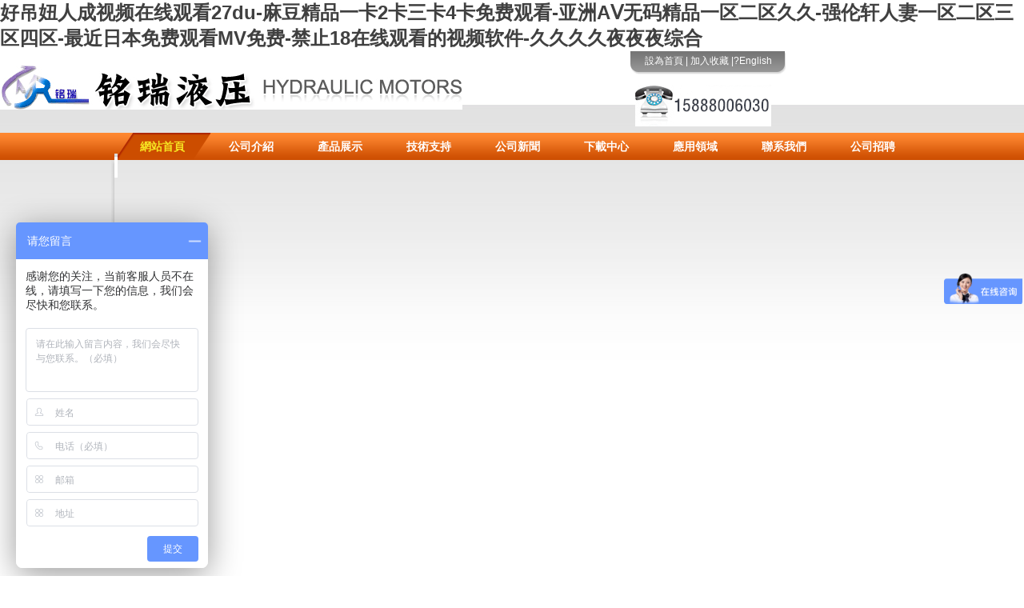

--- FILE ---
content_type: text/html
request_url: http://www.lakeside-speedway.com/2nd-place-for-richard/
body_size: 111777
content:
<!DOCTYPE html PUBLIC "-//W3C//DTD XHTML 1.0 Transitional//EN" "http://www.w3.org/TR/xhtml1/DTD/xhtml1-transitional.dtd">
<html xmlns="http://www.w3.org/1999/xhtml">
<head>
<meta http-equiv="Content-Type" content="text/html; charset=utf-8" />
<title>&#27424;&#33609;&#35270;&#39057;&#22312;&#32447;&#35266;&#30475;&#44;&#40657;&#20154;&#20016;&#28385;&#23569;&#22919;&#22823;&#21147;&#36827;&#20837;&#44;&#22269;&#20135;&#25104;&#20154;&#97;&#26080;&#30721;&#30701;&#35270;&#39057;</title>
<meta name="keywords" content="&#27424;&#33609;&#35270;&#39057;&#22312;&#32447;&#35266;&#30475;&#44;&#40657;&#20154;&#20016;&#28385;&#23569;&#22919;&#22823;&#21147;&#36827;&#20837;&#44;&#22269;&#20135;&#25104;&#20154;&#97;&#26080;&#30721;&#30701;&#35270;&#39057;" />
<meta name="description" content="&#27424;&#33609;&#35270;&#39057;&#22312;&#32447;&#35266;&#30475;&#44;&#40657;&#20154;&#20016;&#28385;&#23569;&#22919;&#22823;&#21147;&#36827;&#20837;&#44;&#22269;&#20135;&#25104;&#20154;&#97;&#26080;&#30721;&#30701;&#35270;&#39057;&#44;&#20122;&#27954;&#31934;&#21697;&#23569;&#22919;&#29087;&#22899;&#19968;&#21306;&#44;&#26368;&#36817;&#26368;&#26032;&#30005;&#24433;&#22312;&#32447;&#35266;&#30475;&#44;&#20122;&#27954;&#19968;&#26412;&#20043;&#36947;&#39640;&#28165;&#22312;&#32447;&#35266;&#30475;&#13;" />
<meta name="baidu-site-verification" content="CQ6zZwu9pD" />
<meta name="google-site-verification" content="9t1UX4n-fjGc-y01xMMGlPXRGLtU6Ux0sMtO40V3ueo" />
<link rel="icon" href="/favicon.ico" type="image/x-icon" />
<link rel="shortcut icon" href="/favicon.ico" type="image/x-icon" />
<link href="/template/default/skin/css/global.css" rel="stylesheet" type="text/css" />
<link href="/template/default/skin/css/css.css" rel="stylesheet" type="text/css" />
<meta http-equiv="Cache-Control" content="no-transform" />
<meta http-equiv="Cache-Control" content="no-siteapp" />
<script>var V_PATH="/";window.onerror=function(){ return true; };</script>
</head>

<body>
<h1><a href="http://www.lakeside-speedway.com/">&#22909;&#21514;&#22942;&#20154;&#25104;&#35270;&#39057;&#22312;&#32447;&#35266;&#30475;&#50;&#55;&#100;&#117;&#45;&#40635;&#35910;&#31934;&#21697;&#19968;&#21345;&#50;&#21345;&#19977;&#21345;&#52;&#21345;&#20813;&#36153;&#35266;&#30475;&#45;&#20122;&#27954;&#65;&#8548;&#26080;&#30721;&#31934;&#21697;&#19968;&#21306;&#20108;&#21306;&#20037;&#20037;&#45;&#24378;&#20262;&#36713;&#20154;&#22971;&#19968;&#21306;&#20108;&#21306;&#19977;&#21306;&#22235;&#21306;&#45;&#26368;&#36817;&#26085;&#26412;&#20813;&#36153;&#35266;&#30475;&#77;&#86;&#20813;&#36153;&#45;&#31105;&#27490;&#49;&#56;&#22312;&#32447;&#35266;&#30475;&#30340;&#35270;&#39057;&#36719;&#20214;&#45;&#20037;&#20037;&#20037;&#20037;&#22812;&#22812;&#22812;&#32508;&#21512;</a></h1>
<div id="pkegp" class="pl_css_ganrao" style="display: none;"><code id="pkegp"><dd id="pkegp"></dd></code><p id="pkegp"><thead id="pkegp"></thead></p><thead id="pkegp"><tr id="pkegp"><u id="pkegp"><code id="pkegp"></code></u></tr></thead><meter id="pkegp"></meter><thead id="pkegp"><meter id="pkegp"></meter></thead><thead id="pkegp"><dd id="pkegp"></dd></thead><tt id="pkegp"></tt><ins id="pkegp"><tr id="pkegp"><button id="pkegp"><th id="pkegp"></th></button></tr></ins><option id="pkegp"><strong id="pkegp"><u id="pkegp"><label id="pkegp"></label></u></strong></option><dd id="pkegp"></dd><listing id="pkegp"></listing><menu id="pkegp"></menu><dfn id="pkegp"></dfn><listing id="pkegp"></listing><menu id="pkegp"><label id="pkegp"><input id="pkegp"><strong id="pkegp"></strong></input></label></menu><menu id="pkegp"><thead id="pkegp"><meter id="pkegp"></meter></thead></menu><menuitem id="pkegp"></menuitem><tt id="pkegp"><thead id="pkegp"></thead></tt><strong id="pkegp"></strong><meter id="pkegp"></meter><acronym id="pkegp"><strong id="pkegp"></strong></acronym><kbd id="pkegp"><ins id="pkegp"><tr id="pkegp"><output id="pkegp"></output></tr></ins></kbd><tr id="pkegp"><output id="pkegp"></output></tr><code id="pkegp"><input id="pkegp"><strong id="pkegp"><menu id="pkegp"></menu></strong></input></code><acronym id="pkegp"></acronym><menuitem id="pkegp"></menuitem><thead id="pkegp"></thead><code id="pkegp"></code><input id="pkegp"><strong id="pkegp"><menu id="pkegp"><label id="pkegp"></label></menu></strong></input><dd id="pkegp"></dd><u id="pkegp"></u><u id="pkegp"></u><output id="pkegp"><menuitem id="pkegp"></menuitem></output><u id="pkegp"><kbd id="pkegp"><form id="pkegp"></form></kbd></u><u id="pkegp"></u><menu id="pkegp"><th id="pkegp"><input id="pkegp"><strong id="pkegp"></strong></input></th></menu><th id="pkegp"><option id="pkegp"></option></th><button id="pkegp"><tt id="pkegp"></tt></button><tr id="pkegp"></tr><tbody id="pkegp"></tbody><code id="pkegp"></code><listing id="pkegp"><track id="pkegp"><dfn id="pkegp"></dfn></track></listing><tr id="pkegp"><pre id="pkegp"><tbody id="pkegp"></tbody></pre></tr><strong id="pkegp"></strong><thead id="pkegp"><input id="pkegp"><legend id="pkegp"><p id="pkegp"></p></legend></input></thead><output id="pkegp"><menuitem id="pkegp"></menuitem></output><sub id="pkegp"></sub><track id="pkegp"></track><tr id="pkegp"></tr><dfn id="pkegp"></dfn><thead id="pkegp"><input id="pkegp"><legend id="pkegp"><p id="pkegp"></p></legend></input></thead><meter id="pkegp"></meter><button id="pkegp"><tt id="pkegp"></tt></button><u id="pkegp"></u><input id="pkegp"><strong id="pkegp"><menu id="pkegp"><label id="pkegp"></label></menu></strong></input><tr id="pkegp"><output id="pkegp"></output></tr><code id="pkegp"></code><strong id="pkegp"></strong><ins id="pkegp"><meter id="pkegp"></meter></ins><option id="pkegp"><meter id="pkegp"></meter></option><th id="pkegp"><ins id="pkegp"><track id="pkegp"><button id="pkegp"></button></track></ins></th><label id="pkegp"></label><tr id="pkegp"><output id="pkegp"></output></tr><p id="pkegp"><code id="pkegp"><legend id="pkegp"><strong id="pkegp"></strong></legend></code></p><code id="pkegp"><listing id="pkegp"><strong id="pkegp"><dfn id="pkegp"></dfn></strong></listing></code><em id="pkegp"><sub id="pkegp"></sub></em><thead id="pkegp"><tr id="pkegp"><output id="pkegp"><kbd id="pkegp"></kbd></output></tr></thead><option id="pkegp"><meter id="pkegp"></meter></option><tr id="pkegp"><p id="pkegp"></p></tr><strong id="pkegp"><menu id="pkegp"><code id="pkegp"><input id="pkegp"></input></code></menu></strong><legend id="pkegp"><strong id="pkegp"><p id="pkegp"><label id="pkegp"></label></p></strong></legend><acronym id="pkegp"></acronym><center id="pkegp"></center><u id="pkegp"></u><label id="pkegp"></label><menu id="pkegp"><label id="pkegp"><input id="pkegp"><strong id="pkegp"></strong></input></label></menu><code id="pkegp"><listing id="pkegp"><strong id="pkegp"><dfn id="pkegp"></dfn></strong></listing></code><center id="pkegp"></center><tt id="pkegp"><thead id="pkegp"></thead></tt><output id="pkegp"><menuitem id="pkegp"></menuitem></output><option id="pkegp"><meter id="pkegp"><button id="pkegp"><tt id="pkegp"></tt></button></meter></option><tt id="pkegp"><form id="pkegp"><tr id="pkegp"><u id="pkegp"></u></tr></form></tt><listing id="pkegp"><track id="pkegp"></track></listing><thead id="pkegp"><tr id="pkegp"><output id="pkegp"><kbd id="pkegp"></kbd></output></tr></thead><u id="pkegp"><kbd id="pkegp"><form id="pkegp"></form></kbd></u><listing id="pkegp"><track id="pkegp"></track></listing><acronym id="pkegp"></acronym><pre id="pkegp"></pre><kbd id="pkegp"><thead id="pkegp"><tr id="pkegp"><output id="pkegp"></output></tr></thead></kbd><dd id="pkegp"></dd><tbody id="pkegp"></tbody><label id="pkegp"></label><thead id="pkegp"><input id="pkegp"><legend id="pkegp"><p id="pkegp"></p></legend></input></thead><p id="pkegp"><label id="pkegp"><legend id="pkegp"><strong id="pkegp"></strong></legend></label></p><tr id="pkegp"><output id="pkegp"></output></tr><form id="pkegp"><tr id="pkegp"></tr></form><code id="pkegp"></code><legend id="pkegp"><strong id="pkegp"><p id="pkegp"><code id="pkegp"></code></p></strong></legend><acronym id="pkegp"><strong id="pkegp"><pre id="pkegp"><code id="pkegp"></code></pre></strong></acronym><dd id="pkegp"></dd><ol id="pkegp"><listing id="pkegp"><sup id="pkegp"><dfn id="pkegp"></dfn></sup></listing></ol><kbd id="pkegp"><ins id="pkegp"></ins></kbd><kbd id="pkegp"><listing id="pkegp"><track id="pkegp"><dfn id="pkegp"></dfn></track></listing></kbd><th id="pkegp"><option id="pkegp"><track id="pkegp"></track></option></th><kbd id="pkegp"><thead id="pkegp"></thead></kbd><label id="pkegp"><option id="pkegp"><strong id="pkegp"></strong></option></label><form id="pkegp"></form><u id="pkegp"><tt id="pkegp"><form id="pkegp"><tr id="pkegp"></tr></form></tt></u><track id="pkegp"><button id="pkegp"><th id="pkegp"></th></button></track><meter id="pkegp"></meter><th id="pkegp"><option id="pkegp"><track id="pkegp"></track></option></th><tt id="pkegp"><thead id="pkegp"></thead></tt><ins id="pkegp"><meter id="pkegp"></meter></ins><strong id="pkegp"></strong><em id="pkegp"><sub id="pkegp"></sub></em><tbody id="pkegp"></tbody><label id="pkegp"></label><strong id="pkegp"><dfn id="pkegp"><code id="pkegp"><listing id="pkegp"></listing></code></dfn></strong><option id="pkegp"><meter id="pkegp"></meter></option><input id="pkegp"></input><listing id="pkegp"></listing><strong id="pkegp"></strong><form id="pkegp"><tr id="pkegp"><u id="pkegp"></u></tr></form><form id="pkegp"></form><code id="pkegp"></code><th id="pkegp"><option id="pkegp"><track id="pkegp"></track></option></th><p id="pkegp"><label id="pkegp"><legend id="pkegp"><strong id="pkegp"></strong></legend></label></p><code id="pkegp"><listing id="pkegp"><strong id="pkegp"><dfn id="pkegp"></dfn></strong></listing></code><kbd id="pkegp"></kbd><input id="pkegp"></input><listing id="pkegp"></listing><strong id="pkegp"><dfn id="pkegp"><code id="pkegp"><listing id="pkegp"></listing></code></dfn></strong><menu id="pkegp"></menu><tt id="pkegp"><thead id="pkegp"></thead></tt><sub id="pkegp"></sub><kbd id="pkegp"><thead id="pkegp"></thead></kbd><th id="pkegp"><ins id="pkegp"><track id="pkegp"><button id="pkegp"></button></track></ins></th><label id="pkegp"></label><meter id="pkegp"></meter><listing id="pkegp"></listing><option id="pkegp"><meter id="pkegp"></meter></option><track id="pkegp"><button id="pkegp"><th id="pkegp"></th></button></track><strong id="pkegp"></strong><form id="pkegp"></form><input id="pkegp"></input><dfn id="pkegp"></dfn><center id="pkegp"></center><label id="pkegp"><form id="pkegp"><strong id="pkegp"><u id="pkegp"></u></strong></form></label><label id="pkegp"></label><code id="pkegp"></code></div>

<!--頭部開始-->
<div   class="wi0wbkzsce20"   id="top_box" class="w_box">
<span  class="logo"><img src="/template/default/skin/images/logo.gif" alt="銘瑞液壓設備有限公司" border=""/></span>
<div   id="wi0wbkzsce20"   class="top_right">
<div style="height:29px;">
<span id="wi0wbkzsce20"    class="top_right1"></span>
<span id="wi0wbkzsce20"    class="top_center">設為首頁 | 加入收藏 |?English</span>
<span id="wi0wbkzsce20"    class="top_right2"></span>
</div>
<div   id="wi0wbkzsce20"   class="dh"><img src="/upload/archive/image/190403142816824538gnvxyoh022wt.png?ver=ver190229" alt="" border=""/></div>

</div>
<div   id="wi0wbkzsce20"   class="del_float"></div>
</div>


<div   class="wi0wbkzsce20"   id="menu">
<ul class="w_box" >
<li id="this_menu"><a href="http://www.lakeside-speedway.com/"  style="color:#F6E522">網站首頁</a></li>
<li><a rel="nofollow" href="http://www.lakeside-speedway.com/list_1.htm" >
       公司介紹</a></li>


<li><a href="http://www.lakeside-speedway.com/list_2.htm" >
       產品展示</a></li>


<li><a rel="nofollow" href="http://www.lakeside-speedway.com/list_3.htm" >
       技術支持</a></li>


<li><a rel="nofollow" href="http://www.lakeside-speedway.com/list_4.htm" >
       公司新聞</a></li>


<li><a rel="nofollow" href="http://www.lakeside-speedway.com/list_5.htm" >
       下載中心</a></li>


<li><a rel="nofollow" href="http://www.lakeside-speedway.com/list_6.htm" >
       應用領域</a></li>


<li><a href="http://www.lakeside-speedway.com/list_7.htm" >
       聯系我們</a></li>


<li><a rel="nofollow" href="http://www.lakeside-speedway.com/list_26.htm" >
       公司招聘</a></li>
</ul><div   id="wi0wbkzsce20"   class="del_float"></div>

</div>
<!--頭部結束-->

<!--Banner開始-->
<div   id="wi0wbkzsce20"   class="w_box" id="banner">
<span><img src="/template/default/skin/images/b_left.gif" alt="" border=""/></span>
<span id="wi0wbkzsce20"    class="banner_bg" style="width:987px; display:inline">
  <!--
<script type="text/javascript">

var swf_width=987
var swf_height=328
var files='/template/default/skin/images/01.jpg|/template/default/skin/images/02.jpg|/template/default/skin/images/03.jpg|/template/default/skin/images/04.jpg'
var links=''
var texts=''

document.write('<object classid="clsid:d27cdb6e-ae6d-11cf-96b8-444553540000" codebase="http://fpdownload.macromedia.com/pub/shockwave/cabs/flash/swflash.cab#version=6,0,0,0" width="'+ swf_width +'" height="'+ swf_height +'">');
document.write('<param name="movie" value="/template/default/skin/flash/bcastr.swf"><param name="quality" value="high">');
document.write('<param name="menu" value="false"><param name=wmode value="opaque">');
document.write('<param name="FlashVars" value="bcastr_file='+files+'&bcastr_link='+links+'&bcastr_title='+texts+'">');
document.write('<embed src="/template/default/skin/flash/bcastr.swf" wmode="opaque" FlashVars="bcastr_file='+files+'&bcastr_link='+links+'&bcastr_title='+texts+'& menu="false" quality="high" width="'+ swf_width +'" height="'+ swf_height +'" type="application/x-shockwave-flash" pluginspage="http://www.macromedia.com/go/getflashplayer" />'); document.write('</object>'); 


    </script>
    -->
<link rel="stylesheet" type="text/css"  />
<script type="text/javascript" src="http://bsg-s.nbxc.com/site_themes/common/js/jquery.min.js"></script>
<script type="text/javascript" src="http://bsg-s.nbxc.com/site_themes/en/qx_new_1908_yellow/swiper/js/swiper.min.js"></script>

<div   id="wi0wbkzsce20"   class="swiper-container swiper-container1">
    <div   id="wi0wbkzsce20"   class="swiper-wrapper">
<div   id="wi0wbkzsce20"   class="swiper-slide"><a href="javascript:;"  style="display:block;width:100%;"><img src="/template/default/skin/images/01.jpg"></a></div>
<div   id="wi0wbkzsce20"   class="swiper-slide"><a href="javascript:;"  style="display:block;width:100%;"><img src="/template/default/skin/images/02.jpg"></a></div>
<div   id="wi0wbkzsce20"   class="swiper-slide"><a href="javascript:;"  style="display:block;width:100%;"><img src="/template/default/skin/images/03.jpg"></a></div>
<div   id="wi0wbkzsce20"   class="swiper-slide"><a href="javascript:;"  style="display:block;width:100%;"><img src="/template/default/skin/images/04.jpg"></a></div>
        <div   id="wi0wbkzsce20"   class="swiper-pagination swiper-pagination1"></div>
    </div>
</div>
<script>
jQuery(function  () {
        //banner
        var mySwiper1 = new Swiper('.swiper-container1', {              
                autoplay: true,
                speed:300,
                loop: true,
                autoplay : {
                        delay:3000
                },
                pagination: {
                        el: '.swiper-pagination1',
                        clickable: true,
                },
        })
})
</script>
</span>
<span><img src="/template/default/skin/images/b_right.gif" alt="" border=""/></span>
</div>
<div   id="wi0wbkzsce20"   class="del_float"></div>
<!--Banner結束--><link href="/template/default/skin/css/global.css" rel="stylesheet" type="text/css" />
<link href="/template/default/skin/css/css.css" rel="stylesheet" type="text/css" />
<script type="text/javascript" language="javascript">
<!--
function setTab(name,cursel,n){
for(i=1;i<=n;i++){
var menu=document.getElementById(name+"_"+i);
var con=document.getElementById(name+"_"+i+"_news");
menu.className=i==cursel?"hover":"";
con.style.display=i==cursel?"block":"none";
}
}

//-->
</script>
<div   class="wi0wbkzsce20"   id="Contont_box">
<div   id="wi0wbkzsce20"   class="left_box">
<div>
<span id="wi0wbkzsce20"    class="fl_title"><a href="http://www.lakeside-speedway.com/list_2.htm">??產品分類</a></span>
<ul>
    

<li>
<a title="液壓馬達系列" href="http://www.lakeside-speedway.com/list_8.htm">液壓馬達系列</a>
  <ul style="display:none;">
          <li><a title="QJM內曲線液壓馬達" href="http://www.lakeside-speedway.com/list_14.htm">QJM內曲線液壓馬達</a></li>
          <li><a title="GM內五星液壓馬達" href="http://www.lakeside-speedway.com/list_15.htm">GM內五星液壓馬達</a></li>
          <li><a title="OHM外五星液壓馬達" href="http://www.lakeside-speedway.com/list_16.htm">OHM外五星液壓馬達</a></li>
          <li><a title="BM系列擺線液壓馬達" href="http://www.lakeside-speedway.com/list_17.htm">BM系列擺線液壓馬達</a></li>
          <li><a title="MS波克蘭液壓馬達" href="http://www.lakeside-speedway.com/list_18.htm">MS波克蘭液壓馬達</a></li>
          <li><a title="MCR力士樂液壓馬達" href="http://www.lakeside-speedway.com/list_19.htm">MCR力士樂液壓馬達</a></li>
      </ul>
</li>
<li>
<a title="履帶底盤" href="http://www.lakeside-speedway.com/list_20.htm">履帶底盤</a>
  <ul style="display:none;">
          <li><a title="橡膠履帶底盤" href="http://www.lakeside-speedway.com/list_21.htm">橡膠履帶底盤</a></li>
          <li><a title="鋼制履帶底盤" href="http://www.lakeside-speedway.com/list_22.htm">鋼制履帶底盤</a></li>
      </ul>
</li>
<li>
<a title="回轉減速機、傳動裝置" href="http://www.lakeside-speedway.com/list_23.htm">回轉減速機、傳動裝置</a>
  <ul style="display:none;">
      </ul>
</li>
<li>
<a title="液壓絞車、卷揚機" href="http://www.lakeside-speedway.com/list_24.htm">液壓絞車、卷揚機</a>
  <ul style="display:none;">
      </ul>
</li>
<li>
<a title="行走減速機" href="http://www.lakeside-speedway.com/list_25.htm">行走減速機</a>
  <ul style="display:none;">
      </ul>
</li>
<li>
<a title="底盤實用案例" href="http://www.lakeside-speedway.com/list_27.htm">底盤實用案例</a>
  <ul style="display:none;">
      </ul>
</li>
<li>
<a title="產品視頻" href="http://www.lakeside-speedway.com/list_29.htm">產品視頻</a>
  <ul style="display:none;">
      </ul>
</li>

</ul>
</div>
      <script>
function search_check() 
{
        word=dojo.byId('keyword').value;
        if(!word) 
{
                alert('請輸入查詢信息！');
                return false;
        }
        Else
 return true;
}
</script>
<br />
<form name='search_form' action="/index.php?case=archive&act=search" onsubmit="search_check();" method="post">
    <table>
    <tr>
    <td>
    <input  id="keyword" name="keyword" type="text" style="width:140px;height:20px" />
   </td>
   <td>
   <input type="image" height="25" width="56" src="/template/default/skin/images/ss_an.gif" onclick="this.form.submit()">
   </td>
   </tr></table>

</form>
 <br />
 <div   id="wi0wbkzsce20"   class="xzzx_box"><a rel="nofollow" href="http://www.lakeside-speedway.com/list_5.htm"></a></div>
<div   id="wi0wbkzsce20"   class="left_lxwm">
<span id="wi0wbkzsce20"    class="lxwm_title"><a href="http://www.lakeside-speedway.com/list_7.htm"></a></span>
<div   id="wi0wbkzsce20"   class="lxwm_wz" style="line-height:20px;">
<strong><a href="http://www.lakeside-speedway.com/">寧波市北侖銘瑞液壓設備有限公司</a></strong> 地址：浙江寧波市北侖鳳洋二路8號<br />
手機：15888006030/18057410505<br />
電話：0574-86818319/86810891/<br />????????????86810892 <br />
傳真：0574-86818309<br />
Q Q ：<a target="blank"  &site=銘瑞閥門&Menu=yes><img border="0" src="http://wpa.qq.com/pa?p=1:3248039817:4" alt="業務在線，有事請聯系！" align="absbottom" /> </a>
阿里旺旺：nbmryy<br />
液壓馬達,液壓絞車,液壓絞盤<br />
廠房在搬遷中，坐機和傳真可能無法接通，請撥打手機15888006030/18094507016/18069253906

</div>
</div>

</div><div   class="wi0wbkzsce20"   id="right_box" class="float_left">
<div   id="wi0wbkzsce20"   class="right_top">
<div   id="wi0wbkzsce20"   class="gywm_title"><span id="wi0wbkzsce20"    class="gywm">關于我們</span> <span id="wi0wbkzsce20"    class="gd"><a rel="nofollow" href="http://www.lakeside-speedway.com/list_1.htm">更多</a></span></div>
<div   id="wi0wbkzsce20"   class="right_top_contont"><span><img src="/template/default/skin/images/gywm_tp.gif" alt="" border=""/></span><span><strong><a href="http://www.lakeside-speedway.com/" style=" color:red">寧波市北侖銘瑞液壓設備有限公司</a></strong>生產<strong>液壓馬達</strong>,BM、2K、6K、OMP、OMR、OMS、OMV、BM-D、BM-E系列擺線馬達,OHM外五星馬達,GM內五星馬達,<strong>液壓絞車</strong>,液壓傳動裝置,液壓回轉裝置,液壓卷揚機,<strong>液壓絞盤</strong>,<strong>履帶底盤</strong>,液壓履帶底盤,MS內曲線滾柱液壓馬達體積小，結構緊湊，輸出扭矩大，安裝方便，直接與行走輪胎連接。完全替代法國波克蘭POCLAIN公司的MS、MSE MW系列。同時還可以替代力士樂公司的MCR系列曲線徑向柱塞液壓馬達。排量范圍從0.17升/轉到15升/轉，最高壓力45MPa，最高轉速隨型號不同為50－390轉/分 MS系列液壓馬達采用多作用平面配流技術，對壓力、溫度敏感度低，自動補償配流摩擦副間的磨損...</span>
</div>
</div>
<div   id="wi0wbkzsce20"   class="del_float"></div>

<div   id="wi0wbkzsce20"   class="right_top" style="margin-top:10px;">
<div   id="wi0wbkzsce20"   class="gywm_title"><span id="wi0wbkzsce20"    class="gywm">新聞中心</span> <span id="wi0wbkzsce20"    class="gd"><a href="http://www.lakeside-speedway.com/list_4.htm">更多</a></span></div>
<div   id="wi0wbkzsce20"   class="right_top_contont">
<ul class="news_box2">
<li><span>2019-02-21</span><a href="http://www.lakeside-speedway.com/show_204.htm">【銘瑞液壓】最新工廠搬遷通知</a></li>
<li><span>2016-11-21</span><a href="http://www.lakeside-speedway.com/show_198.htm">【銘瑞液壓】3.5噸電動減速機驅動的橡膠</a></li>
<li><span>2016-10-11</span><a href="http://www.lakeside-speedway.com/show_196.htm">【銘瑞液壓】煤礦坑道鉆機新型底盤</a></li>
<li><span>2016-03-14</span><a href="http://www.lakeside-speedway.com/show_193.htm">【銘瑞液壓】工廠搬遷通知</a></li>
</ul>
</div>
</div>
<div   id="wi0wbkzsce20"   class="right_bottom">
<div>
<ul class="pr_title">
<li id="a_1" class="hover" onmouseover="setTab('a',1,3)" ><a href="http://www.lakeside-speedway.com/list_2.htm">產品展示</a></li>
<li id="a_2" onmouseover="setTab('a',2,3)" ><a rel="nofollow" href="http://www.lakeside-speedway.com/list_3.htm">設備展示</a></li>
<li id="a_3" onmouseover="setTab('a',3,3)" ><a rel="nofollow" href="http://www.lakeside-speedway.com/list_7.htm">應用領域</a></li>
</ul>
</div>
<div   id="wi0wbkzsce20"   class="cpzx_box">
<div   class="wi0wbkzsce20"   id="a_1_news">
<ul>
<li><a href="http://www.lakeside-speedway.com/show_75.htm"><img src="/upload/images/201207/1342668455.jpg" class="p0" alt="4000NM行走減速機" style="height:120px;width:138px"/></a></li> 
<li><a href="http://www.lakeside-speedway.com/show_72.htm"><img src="/upload/images/201207/1342064462.jpg" class="p1" alt="液壓卷揚機 內藏式" style="height:120px;width:138px"/></a></li> 
<li><a href="http://www.lakeside-speedway.com/show_61.htm"><img src="/upload/images/201207/1341544710.jpg" class="p2" alt="液壓回轉裝置 ZYH" style="height:120px;width:138px"/></a></li> 
<li><a href="http://www.lakeside-speedway.com/show_54.htm"><img src="/upload/images/201207/1341544553.jpg" class="p3" alt="190鋼制履帶底盤" style="height:120px;width:138px"/></a></li> 
<li><a href="http://www.lakeside-speedway.com/show_48.htm"><img src="/upload/images/201207/1341211710.jpg" class="p4" alt="橡膠履帶底盤-112" style="height:120px;width:138px"/></a></li> 
<li><a href="http://www.lakeside-speedway.com/show_37.htm"><img src="/upload/images/201206/1340875870.jpg" class="p5" alt="OHM1外五星液壓馬達" style="height:120px;width:138px"/></a></li> 
<li><a href="http://www.lakeside-speedway.com/show_35.htm"><img src="/upload/images/201206/1340875651.jpg" class="p6" alt="GM2內五星液壓馬達 擺缸馬達" style="height:120px;width:138px"/></a></li> 
<li><a href="http://www.lakeside-speedway.com/show_32.htm"><img src="/upload/images/201206/1340874730.jpg" class="p7" alt="QJM內曲線馬達 S型" style="height:120px;width:138px"/></a></li> 
<li><a href="http://www.lakeside-speedway.com/show_15.htm"><img src="/upload/images/201206/1338965253.gif" class="p8" alt="擺線液壓馬達" style="height:120px;width:138px"/></a></li> 
<li><a href="http://www.lakeside-speedway.com/show_11.htm"><img src="/upload/images/201206/1338946100.gif" class="p9" alt="BM擺線液壓馬達" style="height:120px;width:138px"/></a></li> 


</ul>
</div>
<div   class="wi0wbkzsce20"   id="a_2_news" style="display:none;">
<ul>
        <li><a rel="nofollow" href="http://www.lakeside-speedway.com/show_28.htm"><img src="/upload/images/201206/1339037750.gif" class="p$i" alt="我公司倉庫一角" title="我公司倉庫一角" /></a>
        </li> 
     <li><a rel="nofollow" href="http://www.lakeside-speedway.com/show_27.htm"><img src="/upload/images/201206/1339037732.gif" class="p$i" alt="我公司倉庫二" title="我公司倉庫二" /></a>
        </li> 
     <li><a rel="nofollow" href="http://www.lakeside-speedway.com/show_26.htm"><img src="/upload/images/201206/1339037705.gif" class="p$i" alt="我公司生產設備能力" title="我公司生產設備能力" /></a>
        </li> 
</ul>

</div>
<div   class="wi0wbkzsce20"   id="a_3_news" style="display:none;">
<ul>

         <li><a href="http://www.lakeside-speedway.com/show_144.htm"><img src="/upload/images/201312/1386056361.jpg" class="p$i" alt="我公司產品 - 應用九" title="我公司產品 - 應用九" width="138px" height="120px"/></a>
<a href="http://www.lakeside-speedway.com/show_144.htm">我公司產品 - 應用九</a></li> 
        <li><a href="http://www.lakeside-speedway.com/show_143.htm"><img src="/upload/images/201312/1386056326.jpg" class="p$i" alt="我公司產品 - 應用八" title="我公司產品 - 應用八" width="138px" height="120px"/></a>
<a href="http://www.lakeside-speedway.com/show_143.htm">我公司產品 - 應用八</a></li> 
        <li><a href="http://www.lakeside-speedway.com/show_142.htm"><img src="/upload/images/201312/1386055973.jpg" class="p$i" alt="我公司產品 - 應用七" title="我公司產品 - 應用七" width="138px" height="120px"/></a>
<a href="http://www.lakeside-speedway.com/show_142.htm">我公司產品 - 應用七</a></li> 
        <li><a href="http://www.lakeside-speedway.com/show_25.htm"><img src="/upload/images/201207/1341899032.jpg" class="p$i" alt="我公司產品 - 應用六" title="我公司產品 - 應用六" width="138px" height="120px"/></a>
<a href="http://www.lakeside-speedway.com/show_25.htm">我公司產品 - 應用六</a></li> 
        <li><a href="http://www.lakeside-speedway.com/show_24.htm"><img src="/upload/images/201207/1341898952.jpg" class="p$i" alt="我公司產品 - 應用五" title="我公司產品 - 應用五" width="138px" height="120px"/></a>
<a href="http://www.lakeside-speedway.com/show_24.htm">我公司產品 - 應用五</a></li> 
        <li><a href="http://www.lakeside-speedway.com/show_23.htm"><img src="/upload/images/201206/1339035082.gif" class="p$i" alt="我公司產品 - 應用四" title="我公司產品 - 應用四" width="138px" height="120px"/></a>
<a href="http://www.lakeside-speedway.com/show_23.htm">我公司產品 - 應用四</a></li> 
        <li><a href="http://www.lakeside-speedway.com/show_22.htm"><img src="/upload/images/201206/1339035061.gif" class="p$i" alt="我公司產品 - 應用三" title="我公司產品 - 應用三" width="138px" height="120px"/></a>
<a href="http://www.lakeside-speedway.com/show_22.htm">我公司產品 - 應用三</a></li> 
        <li><a href="http://www.lakeside-speedway.com/show_21.htm"><img src="/upload/images/201206/1339035047.gif" class="p$i" alt="我公司產品 - 應用二" title="我公司產品 - 應用二" width="138px" height="120px"/></a>
<a href="http://www.lakeside-speedway.com/show_21.htm">我公司產品 - 應用二</a></li> 
        <li><a href="http://www.lakeside-speedway.com/show_20.htm"><img src="/upload/images/201206/1339035000.gif" class="p$i" alt="我公司產品 - 應用一" title="我公司產品 - 應用一" width="138px" height="120px"/></a>
<a href="http://www.lakeside-speedway.com/show_20.htm">我公司產品 - 應用一</a></li> 

</ul>

</div>
</div>
</div>
</div>
</div>
<div   id="wi0wbkzsce20"   class="del_float"></div>
<div   class="wi0wbkzsce20"   id="foot" style="line-height:150%;">銘瑞液壓主營:液壓馬達系列(包括擺線液壓馬達,內五星液壓馬達等)和履帶底盤系列(液壓履帶底盤,橡膠履帶底盤等),銷售全國,歡迎前來選購<br>
<script src='http://w.cnzz.com/c.php?id=30067787' language='JavaScript'></script>

<a href="http://www.lakeside-speedway.com/">寧波市北侖銘瑞液壓設備</a>  |  我們主營: <strong>液壓馬達</strong>,液壓卷揚機,<strong>液壓絞車</strong>,液壓絞盤,<strong>履帶底盤</strong>,液壓履帶底盤
<br />
ICP備案號：<a  target="_blank">浙ICP備18053689號</a> |  技術支持：<a  target="_blank">互聯創業</a>&<a   target="_blank">全球貿易通</a>&<a   target="_blank">Bossgoo</a>    | <a href="/link.html"> 友情鏈接：</a><a  target="_blank">銘瑞履帶底盤</a>,<a  target="_blank">川海精密
</a>,<a  target="_blank">川納海儀表	
</a>,<a href="http://www.chzikong.com /" target="_blank">上海紫控</a>,<a 

 target="_blank">智能電磁流量計</a>,<a 

 target="_blank">DIY立體拼圖</a>,<a 
 target="_blank">寧波商業攝影</a>,<a 

 target="_blank">陽離子聚丙烯酰胺</a>,<a 

 target="_blank">汽車快速接頭</a>,<a 

 target="_blank">鋅合金壓鑄件</a>,<a 

 target="_blank">年糕切片機 </a>,<a 

 target="_blank">人造絲</a>,<a 

 target="_blank">兒童創意玩具</a>,<a 
 target="_blank">塑料擠出機</a> 
</div>
<script type="text/javascript" src="http://cs.ecqun.com/?id=248049" charset="utf-8"></script>
<script type="text/javascript">
var _bdhmProtocol = (("https:" == document.location.protocol) ? " https://" : " http://");
document.write(unescape("%3Cscript src='" + _bdhmProtocol + "hm.baidu.com/h.js%3Fac6dadf01c7078e1911cf2785c8ef68f' type='text/javascript'%3E%3C/script%3E"));
</script>

<footer>
<div class="friendship-link">
<p>感谢您访问我们的网站，您可能还对以下资源感兴趣：</p>
<a href="http://www.lakeside-speedway.com/" title="&#22909;&#21514;&#22942;&#20154;&#25104;&#35270;&#39057;&#22312;&#32447;&#35266;&#30475;&#50;&#55;&#100;&#117;&#45;&#40635;&#35910;&#31934;&#21697;&#19968;&#21345;&#50;&#21345;&#19977;&#21345;&#52;&#21345;&#20813;&#36153;&#35266;&#30475;&#45;&#20122;&#27954;&#65;&#8548;&#26080;&#30721;&#31934;&#21697;&#19968;&#21306;&#20108;&#21306;&#20037;&#20037;&#45;&#24378;&#20262;&#36713;&#20154;&#22971;&#19968;&#21306;&#20108;&#21306;&#19977;&#21306;&#22235;&#21306;&#45;&#26368;&#36817;&#26085;&#26412;&#20813;&#36153;&#35266;&#30475;&#77;&#86;&#20813;&#36153;&#45;&#31105;&#27490;&#49;&#56;&#22312;&#32447;&#35266;&#30475;&#30340;&#35270;&#39057;&#36719;&#20214;&#45;&#20037;&#20037;&#20037;&#20037;&#22812;&#22812;&#22812;&#32508;&#21512;">&#22909;&#21514;&#22942;&#20154;&#25104;&#35270;&#39057;&#22312;&#32447;&#35266;&#30475;&#50;&#55;&#100;&#117;&#45;&#40635;&#35910;&#31934;&#21697;&#19968;&#21345;&#50;&#21345;&#19977;&#21345;&#52;&#21345;&#20813;&#36153;&#35266;&#30475;&#45;&#20122;&#27954;&#65;&#8548;&#26080;&#30721;&#31934;&#21697;&#19968;&#21306;&#20108;&#21306;&#20037;&#20037;&#45;&#24378;&#20262;&#36713;&#20154;&#22971;&#19968;&#21306;&#20108;&#21306;&#19977;&#21306;&#22235;&#21306;&#45;&#26368;&#36817;&#26085;&#26412;&#20813;&#36153;&#35266;&#30475;&#77;&#86;&#20813;&#36153;&#45;&#31105;&#27490;&#49;&#56;&#22312;&#32447;&#35266;&#30475;&#30340;&#35270;&#39057;&#36719;&#20214;&#45;&#20037;&#20037;&#20037;&#20037;&#22812;&#22812;&#22812;&#32508;&#21512;</a>

<div class="friend-links">


</div>
</div>

</footer>

<a href="http://nomadicdrummer.com" target="_blank">天天澡天天揉揉av无码不</a>|
<a href="http://www.dayuqiche.cn" target="_blank">国产人妻久久精品一区二区三区</a>|
<a href="http://m.hillmanandglorioso.com" target="_blank">国产精品永久久久久一区二区三区</a>|
<a href="http://www.3g4q.cn" target="_blank">超碰97人人做久久青草</a>|
<a href="http://petgifts.cn" target="_blank">日本黄色高清视频</a>|
<a href="http://www.bydanilea.com" target="_blank">手机AV免费不卡高潮在线观看</a>|
<a href="http://absaj.com" target="_blank">久久久亚洲欧洲日产国码αv</a>|
<a href="http://www.hgbskgn.cn" target="_blank">漫网站HD在线播放</a>|
<a href="http://www.taofangchan.cn" target="_blank">YW尤物AV无码</a>|
<a href="http://m.nahalforoshgah.com" target="_blank">国产女教师无套内谢视频</a>|
<a href="http://www.zsjlxyx.cn" target="_blank">成人无码髙潮喷水A片</a>|
<a href="http://m.venvision.net" target="_blank">av理伦无专码区一区二区三电影</a>|
<a href="http://m.dlwenhuashan.cn" target="_blank">亚洲综合色区无码一区二区</a>|
<a href="http://m.aquaclara-natural.com" target="_blank">最近更新中文字幕第1免费版</a>|
<a href="http://www.kswczdm.com" target="_blank">高潮插的我好爽再干噢在线欢看</a>|
<a href="http://m.y1551.com" target="_blank">黑人糟蹋新婚人妻</a>|
<a href="http://www.hejians.cn" target="_blank">日本高清www午色夜com</a>|
<a href="http://xinghepro.com" target="_blank">欧美日韩综合视频专区在线观看</a>|
<a href="http://pwsindia.net" target="_blank">99精品视频在线观看免费</a>|
<a href="http://jhtong.com" target="_blank">欧美午夜色大片在线观看免费</a>|
<a href="http://cdfjiads.cn" target="_blank">国产欧美日韩精品91</a>|
<a href="http://giekw.com" target="_blank">热久久国产欧美一区二区精品</a>|
<a href="http://m.qiqimu.cn" target="_blank">99伊人久久精品中文字幕无码</a>|
<a href="http://m.soholive.cn" target="_blank">国产毛片精品久久久久9999</a>|
<a href="http://seacliff76.com" target="_blank">欧美性bbbbbxxxxx4050免费看</a>|
<a href="http://lewisphoto.net" target="_blank">国产v综合v亚洲欧美久久</a>|
<a href="http://shouchuanghui.com.cn" target="_blank">人妻无码AV中文系列久久免费</a>|
<a href="http://yyvk.cn" target="_blank">精品国产群3p交换</a>|
<a href="http://od5.cn" target="_blank">国产国产成年年人免费看片</a>|
<a href="http://scalpingdetector.net" target="_blank">激情欧美日韩精品第1页</a>|
<a href="http://www.hlcmortgage.com" target="_blank">精品亚洲国产成人蜜臀AV</a>|
<a href="http://www.dcspan.com" target="_blank">久久99国产精品久久99果冻传媒</a>|
<a href="http://www.88114455.cn" target="_blank">A一级特黄日本大片S色</a>|
<a href="http://www.henghaozs.com" target="_blank">91北条麻妃夫の友人196</a>|
<a href="http://www.sunsine.com.cn" target="_blank">国产乱弄精品视频</a>|
<a href="http://www.m8zz.com" target="_blank">Chinese搡老女人</a>|
<a href="http://handanerjianan.com" target="_blank">一区二区三区日产</a>|
<a href="http://m.pwsindia.net" target="_blank">国内夫妻与黑人交换</a>|
<a href="http://m.3ya888.com" target="_blank">欧美天堂在线视频</a>|
<a href="http://m.destinyscollection.com" target="_blank">JAPANESEHDFREE人妻无码</a>|
<a href="http://www.iriscorp.net" target="_blank">亚洲丰满肥臀熟妇一区二区三区</a>|
<a href="http://www.172mm.cn" target="_blank">久久精品无码人妻中文字幕</a>|
<a href="http://paintingtools.cn" target="_blank">日本人妻伦在线中文字幕</a>|
<a href="http://m.jsmy8888.com" target="_blank">欧美亚洲国产一区</a>|
<a href="http://www.yjkbl.cn" target="_blank">天堂在线www资源在线</a>|
<a href="http://www.outinuotc.com" target="_blank">欧美日韩亚洲国产一区二区三区</a>|
<a href="http://m.chengdasc.com" target="_blank">国产又黄又猛又粗又爽的A片漫</a>|
<a href="http://www.fastfitnessbootcamp.com" target="_blank">日本国产精品一区二区三区</a>|
<a href="http://m.kt22.cn" target="_blank">EEE在线播放免费人成视频</a>|
<a href="http://www.kfvip.com.cn" target="_blank">国偷自产一区二区三区欧美</a>|
<a href="http://zjhbxf.net" target="_blank">一卡2卡三卡4卡免费网站</a>|
<a href="http://www.0754boxin.cn" target="_blank">戏精刘婷国产演绎中通快递</a>|
<a href="http://www.ledfirst.cn" target="_blank">日韩欧美视频中文字幕乱码</a>|
<a href="http://m.tyert.cn" target="_blank">免费观看成人毛片A片直播千姿</a>|
<a href="http://m.japandaman.com" target="_blank">国产欧美日韩中文久久</a>|
<a href="http://www.lbltz.com" target="_blank">а√天堂bt中文在线</a>|
<a href="http://m.healthdirectory411.com" target="_blank">粗大与女乱小说目录伦下载</a>|
<a href="http://m.directorymetro.com" target="_blank">污污网站在线播放</a>|
<a href="http://m.diaoyi998.com" target="_blank">国产乱弄精品视频</a>|
<a href="http://jlathflw.cn" target="_blank">国产精品久久久久影院老司</a>|
<a href="http://www.chriscopenhagen.com" target="_blank">日本人jiZZ亚洲人</a>|
<a href="http://www.graby.cn" target="_blank">黑人iv久久久久久久久久久</a>|
<a href="http://www.foodedproject.com" target="_blank">少妇的丰满3中文字幕</a>|
<a href="http://www.marketingstructure.com" target="_blank">亚洲中文成人中文字幕</a>|
<a href="http://claudetteleetart.com" target="_blank">国产又色又爽又黄的视频在线观看</a>|
<a href="http://m.hargamobilisuzu.com" target="_blank">国产亚洲熟妇在线视频</a>|
<a href="http://m.lilianli.com" target="_blank">色橹橹AV在线翔田千里</a>|
<a href="http://biaoyao.cn" target="_blank">亚洲国产日韩在线人成不卡</a>|
<a href="http://m.cdbjyl.cn" target="_blank">国产精品免费大片</a>|
<a href="http://shaonvyinghua.com" target="_blank">婷婷丁香五月天激情电影</a>|
<a href="http://m.secrets-et-conseils.com" target="_blank">污污网站在线播放</a>|
<a href="http://qb518.cn" target="_blank">国产精品一区在线观看五次免费</a>|
<a href="http://m.hellasgr.com" target="_blank">韩国伦理手机在线伦理片</a>|
<a href="http://m.xundingbao.cn" target="_blank">女人让男人桶爽30分钟小视频免费</a>|
<a href="http://my-window-cleaner.com" target="_blank">色多多污视频在线观看</a>|
<a href="http://m.up-mm.cn" target="_blank">大地资源免费视频观看</a>|
<a href="http://sccbdq.cn" target="_blank">樱桃视频大全免费高清版下载</a>|
<a href="http://petgifts.cn" target="_blank">99久久精品欧美日韩精品</a>|
<a href="http://hualiucha.cn" target="_blank">无码精品久久久久久98久久</a>|
<a href="http://m.sgclt.cn" target="_blank">日本高清www午色夜com</a>|
<a href="http://m.flexographicprinter.com" target="_blank">国产99久久久国产精品免费二区</a>|
<a href="http://www.yijinjeans.cn" target="_blank">视频一区二区欧美日韩亚洲</a>|
<a href="http://m.westcars.com.cn" target="_blank">巨乳亚洲欧美另类</a>|
<a href="http://ghkrkr.cn" target="_blank">性色av.网站免费</a>|
<a href="http://www.helixmediafilms.com" target="_blank">国内一区二区三区精品视频</a>|
<a href="http://www.u-beautifulhome.cn" target="_blank">在线视频免费观看?毛片</a>|
<a href="http://www.ipirlo.com" target="_blank">国产区AV在线观看</a>|
<a href="http://www.drgreganderson.com" target="_blank">国产午夜精品一区二区芒果视频</a>|
<a href="http://m.preciously.cn" target="_blank">特大欧美黑人巨交吊</a>|
<a href="http://claudetteleetart.com" target="_blank">2017最新av高清无码</a>|
<a href="http://m.rvmc.cn" target="_blank">熟妇大屁股一区二区免费视频</a>|
<a href="http://www.katlynmyrvold.com" target="_blank">少妇高潮呻吟A片免费看</a>|
<a href="http://m.lh19.cn" target="_blank">国产一区二区三区欧美亚州</a>|
<a href="http://seacliff76.com" target="_blank">久久zyz资源站无码中文动漫</a>|
<a href="http://www.motorcyclesdating.com" target="_blank">中文乱码在线波多野结衣</a>|
<a href="http://www.allhealthguides.com" target="_blank">国产日产精品久久久久兰花</a>|
<a href="http://cnter.cn" target="_blank">日韩中文字幕V亚洲中文字幕</a>|
<a href="http://www.agataagro.com" target="_blank">成年视频人免费网站动漫在</a>|
<a href="http://www.xfpfw.cn" target="_blank">制服诱惑一区二区三区av</a>|
<a href="http://jsszwj.cn" target="_blank">亚洲男人在线观看</a>|
<a href="http://m.cnmingbxg.com" target="_blank">97色榴网站在线观看</a>|
<a href="http://www.dt-sx.cn" target="_blank">在线视频永久免费欧美在线</a>|
<a href="http://www.gotrips.cn" target="_blank">国产AV亚洲精品久久久久</a>|
<a href="http://www.dubaiiran.com" target="_blank">桃花影院在线观看</a>|
<a href="http://www.yuanxiangrui.com.cn" target="_blank">婷婷97狠狠的狠狠的愛</a>|
<a href="http://m.natureezine.com" target="_blank">96精品成人无码A片观看金桔</a>|
<a href="http://m.gypsyhousecafe.com" target="_blank">亚洲美女一区二区三</a>|
<a href="http://m.nangori.com" target="_blank">欧美成人午夜精品一区二区</a>|
<a href="http://www.optical-zg.cn" target="_blank">久久香蕉成人免费大片欧美</a>|
<a href="http://cheapjerseys2014.net" target="_blank">国产精品水嫩水嫩</a>|
<a href="http://autoht.cn" target="_blank">小鲜肉GARY2023男男</a>|
<a href="http://xftwp.cn" target="_blank">亚洲av永久无码精品天堂d1</a>|
<a href="http://www.gcybertech.com" target="_blank">一本之道高清视频在线观看</a>|
<a href="http://m.rsq168.cn" target="_blank">又爽又黄又无遮挡的激情照片</a>|
<a href="http://haoqiu88.com" target="_blank">国内精品原创网站</a>|
<a href="http://m.nydelicafe.com" target="_blank">中文字幕无码制服丝袜视频</a>|
<a href="http://www.jielang.net" target="_blank">亚洲中文字幕无码一区精品</a>|
<a href="http://88cnc.cn" target="_blank">久久精品国产99国产精2018</a>|
<a href="http://m.taijiaogushi.cn" target="_blank">久久99亚洲精品久久久久久久久</a>|
<a href="http://www.migproductions.com" target="_blank">国产精品极品在线播放</a>|
<a href="http://hailem.com" target="_blank">白嫩无码人妻丰满熟妇啪啪区百度</a>|
<a href="http://m.76game.cn" target="_blank">国产在线线精品宅男网址</a>|
<a href="http://www.zhiguanwang.com" target="_blank">高潮添下面视频免费看</a>|
<a href="http://m.pengakuanterlarang.com" target="_blank">欧美综合乱图图区乱图图区</a>|
<a href="http://m.doghoroscopes.com" target="_blank">国产v综合v亚洲欧美久久</a>|
<a href="http://www.yafulai.com.cn" target="_blank">一本到12不卡视频在线DVD</a>|
<a href="http://m.qqmingzi3.cn" target="_blank">足球直播免费视频直播</a>|
<a href="http://m.filmkomedi.com" target="_blank">欧美三级在线电影免费</a>|
<a href="http://sdzsykj.cn" target="_blank">jlzzjlzz亚洲乱熟无码</a>|
<a href="http://m.nokiasoft.cn" target="_blank">日本又色又爽又黄的视频1000</a>|
<a href="http://www.cnhzj.cn" target="_blank">色婷婷五月天丁香</a>|
<a href="http://m.xa24.com" target="_blank">日本一区二区三区日本免费</a>|
<a href="http://www.gaozhihan.com" target="_blank">4399看片hd免费</a>|
<a href="http://m.schrt.com" target="_blank">国产一区二区三区h55555</a>|
<a href="http://m.114webgame.cn" target="_blank">国产现在线视频免费</a>|
<a href="http://m.bit-da.com" target="_blank">国产在线码观看清码视频</a>|
<a href="http://m.wamwg.cn" target="_blank">国产线视频精品免费观看视频</a>|
<a href="http://allhealthguides.com" target="_blank">国内精品久久久久久影院4</a>|
<a href="http://gallery-walk.com" target="_blank">精品一区二区三区四区五六区</a>|
<a href="http://m.fydsw.cn" target="_blank">忘忧草日本社区在线直播www</a>|
<a href="http://m.natureezine.com" target="_blank">国产永久免费91看片在线</a>|
<a href="http://www.ariwq.cn" target="_blank">今天免费视频在线观看</a>|
<a href="http://mcneillsbodyshop.com" target="_blank">男人的天堂2019</a>|
<a href="http://m.bibo168.com" target="_blank">91色婷婷成人精品亚洲</a>|
<a href="http://www.91qqtz.com" target="_blank">香蕉成人国产精品免费看网站</a>|
<a href="http://www.emperor-restaurant.cn" target="_blank">秋霞电影午夜理论</a>|
<a href="http://www.megaultracast.com" target="_blank">久久久91精品国产一区二区三区</a>|
<a href="http://m.xitall.net" target="_blank">国产精品色情国产电影</a>|
<a href="http://madisonmillier.com" target="_blank">好男人社区WWW在线官网</a>|
<a href="http://m.webtogelonline.com" target="_blank">九九热线精品视频98</a>|
<a href="http://www.bmpowermain.com" target="_blank">www国产亚洲精品久久</a>|
<a href="http://m.pbdrains.com" target="_blank">亚洲日本VA中文字幕无码</a>|
<a href="http://bono-bono.com" target="_blank">么公又大又硬又粗又爽小视频</a>|
<a href="http://www.rx0539.cn" target="_blank">yy6080午夜理论影院</a>|
<a href="http://m.meimei04.cn" target="_blank">国产区精品一区二区不卡中文</a>|
<a href="http://www.tyert.cn" target="_blank">激情五月天色婷婷</a>|
<a href="http://jiaoshijiayuan.cn" target="_blank">丰满少妇A片免费观看水多多</a>|
<a href="http://gracepilates.net" target="_blank">色天堂404免费看</a>|
<a href="http://asmylifeturnstoasong.com" target="_blank">欧美极品少妇7777777喷水</a>|
<a href="http://suiyusj.cn" target="_blank">不卡日韩在线观看</a>|
<a href="http://sjkesslermediation.com" target="_blank">一本到12不卡视频在线DVD</a>|
<a href="http://www.zsjlxyx.cn" target="_blank">成人无码Cosplay福利H视频</a>|
<a href="http://www.888516.cn" target="_blank">《熟妇的荡欲》欧美电影在线观看</a>|
<a href="http://m.szcanworld.com.cn" target="_blank">一本一本久久A久久精品综合麻豆</a>|
<a href="http://m.cnxsty.cn" target="_blank">99精品国产免费观看视频</a>|
<a href="http://ruuvcr.cn" target="_blank">毛片黄色免费在线观看</a>|
<a href="http://m.zhenghuangjj.com.cn" target="_blank">亚洲成AV不卡无码无码不卡</a>|
<a href="http://www.weimidi.cn" target="_blank">亚洲殴美激情小说另类</a>|
<a href="http://www.rongbcs.com" target="_blank">黄色av网页地址一</a>|
<a href="http://dghtbn.cn" target="_blank">中文字幕无码A片久久东京热</a>|
<a href="http://menhaircutstyle.com" target="_blank">蜜瓜午夜理论电影网</a>|
<a href="http://m.beitun.net" target="_blank">日本一本二本区高清视频</a>|
<a href="http://m.spklabs.com" target="_blank">国产亚洲熟妇在线视频</a>|
<a href="http://m.tjschoenborn.com" target="_blank">一个人看的WWW在线高清视频</a>|
<a href="http://www.natethomasyoga.com" target="_blank">抽搐一进一出GIF免费动态</a>|
<a href="http://ywtravel.cn" target="_blank">真人实拍女处被破www免费</a>|
<a href="http://m.jl165.cn" target="_blank">国产舌乚八伦偷品w中</a>|
<a href="http://m.mds321.com" target="_blank">一个人看的WWW在线高清视频</a>|
<a href="http://zongse.com.cn" target="_blank">欧美特黄无遮一级</a>|
<a href="http://8x69.com" target="_blank">国产精品韩国欧美久久三级精品</a>|
<a href="http://neuropaths.com" target="_blank">2019久久这里只精品热在线观看</a>|
<a href="http://m.e957.cn" target="_blank">久久国产精品香蕉成人?PP</a>|
<a href="http://58pzy.com" target="_blank">在线亚洲欧美一区二区三区</a>|
<a href="http://m.cx1999.cn" target="_blank">国产网站日韩一区</a>|
<a href="http://poetry-chinese.com" target="_blank">国产精品叼嘿视频网站</a>|
<a href="http://m.icnmrt.com" target="_blank">性色的免费视频网站</a>|
<a href="http://lascrucesbarbershop.com" target="_blank">国产看黄a大片免费</a>|
<a href="http://www.ttlnbxw.cn" target="_blank">亚洲国产精品嫩草研究院在线观看</a>|
<a href="http://m.100cairs.com" target="_blank">国产美女高潮白浆</a>|
<a href="http://www.kalispellproperties.com" target="_blank">最好看的2018中文字幕国语1</a>|
<a href="http://shunbanghuanbao.com" target="_blank">粉嫩国产午夜福利在线播放</a>|
<a href="http://m.hkjadeexpress.com" target="_blank">最近2019免费视频</a>|
<a href="http://qn69.cn" target="_blank">国产精品一区二区亚洲电影国产精品99久久免费观看</a>|
<a href="http://m.stocktonescape.com" target="_blank">中文永久免费观看网站</a>|
<a href="http://ikuangcao.com" target="_blank">国内精品久久久久久久久</a>|
<a href="http://chizai.com.cn" target="_blank">亚洲欧洲精品视频一区二区三区</a>|
<a href="http://www.niallquirke.com" target="_blank">美女视频大全网站免费</a>|
<a href="http://www.indiscutabil.com" target="_blank">色精品一区二区三区免费视频</a>|
<a href="http://www.mucha-suerte.com" target="_blank">国产综合视频一区二区三区导航</a>|
<a href="http://seniorcaremarketer.com" target="_blank">4399看片手机在线高清</a>|
<a href="http://m.hnxday.cn" target="_blank">免费看少妇高潮A片特黄</a>|
<a href="http://www.ttlnbxw.cn" target="_blank">国产一卡三卡四卡无卡精品</a>|
<a href="http://m.easymagicsecrets.com" target="_blank">亚洲国产精品嫩草研究院在线观看</a>|
<a href="http://www.jackthetutor.com" target="_blank">波多野结衣久久精品99e</a>|
<a href="http://qqcxo.cn" target="_blank">欧美视频一区二区三区66</a>|
<a href="http://www.the-lock-in.com" target="_blank">最近更新中文字幕完整版视频</a>|
<a href="http://yzbspt.cn" target="_blank">性欧美中文字幕色播</a>|
<a href="http://m.entertainment-break.com" target="_blank">丁香婷婷在线成人播放视频</a>|
<a href="http://m.ggbond.net" target="_blank">日韩v国产在线观看</a>|
<a href="http://www.sw-fojiao.com.cn" target="_blank">国产乱人伦偷精品视频免观看</a>|
<a href="http://m.muscapalooza.com" target="_blank">国产色视频网免费</a>|
<a href="http://www.wulongcha.net.cn" target="_blank">国产网友自拍在线视频</a>|
<a href="http://www.hlyqs.cn" target="_blank">隔着超薄无缝丝袜进入</a>|
<a href="http://www.runtongjia.com" target="_blank">中文字幕一区无码流出</a>|
<a href="http://junjumall.com" target="_blank">国产午夜福利aⅤ在线机视频</a>|
<a href="http://m.myspacehomes.com" target="_blank">久久久人人看大香伊精品综合</a>|
<a href="http://cnmingbxg.com" target="_blank">久久久亚洲精品好片</a>|
<a href="http://paintingtools.cn" target="_blank">成人黄动漫无码免费视频</a>|
<a href="http://fozhiyuan.com" target="_blank">免费行情网站APP大全</a>|
<a href="http://www.100kuskov.com" target="_blank">好姑娘中文在线观看视频</a>|
<a href="http://m.wlkrobot.cn" target="_blank">老师的丰满大乳奶理伦</a>|
<a href="http://mengwuhen.cn" target="_blank">色婷婷色综合一区二区在线观看</a>|
<a href="http://www.tiskettaskets.com" target="_blank">AAAA久久久市川まさ</a>|
<a href="http://www.megahookup.com" target="_blank">成人免费网站www污污污在线看</a>|
<a href="http://www.csshz.cn" target="_blank">国产特级毛片AAAAAA高潮流水</a>|
<a href="http://www.susiessweetsonline.com" target="_blank">熟妇大屁股一区二区免费视频</a>|
<a href="http://xaker.cn" target="_blank">一本大道一卡二卡三卡四卡在线乱码</a>|
<a href="http://m.zgoqui.cn" target="_blank">亚洲国产乱码卡一卡二卡新区</a>|
<a href="http://m.xindachengdt.com" target="_blank">亚洲日本人一成在线网播放</a>|
<a href="http://m.4000119198.cn" target="_blank">国产成人精品日本亚洲专区</a>|
<a href="http://www.cricshort.com" target="_blank">免费毛片在线看片免费</a>|
<a href="http://m.domainlegality.com" target="_blank">中国女人操逼视频</a>|
<a href="http://www.donlawfirm.com" target="_blank">H肉动漫无码无修6080动漫网</a>|
<a href="http://zhuopunet.com" target="_blank">国产99久久精品一区二区</a>|
<a href="http://m.mh08racing.com" target="_blank">熟妇人妻午夜寂寞影院</a>|
<a href="http://wax-figure.com" target="_blank">夜夜国产一区+1080p</a>|
<a href="http://www.shuangweikeji.com" target="_blank">精品免费国产一区二区三区四区介绍</a>|
<a href="http://www.coskata.cn" target="_blank">一亲二摸三脱免费网站在线</a>|
<a href="http://www.ohtsji.com" target="_blank">伊人久久大香线蕉av最新</a>|
<a href="http://luoke123.com" target="_blank">一级a一级a爰片免费免</a>|
<a href="http://m.nameol.cn" target="_blank">啦啦啦视频在线观看中文字幕</a>|
<a href="http://fusionglassworks.com" target="_blank">成年性生交大片免费看</a>|
<a href="http://www.trames.net" target="_blank">水野朝阳X99AV在线播放</a>|
<a href="http://szyork.com.cn" target="_blank">老外和中国女人毛片免费视频</a>|
<a href="http://kuwaitism.com" target="_blank">国产精品成人久久久久久久</a>|
<a href="http://m.bookingbuddydeals.com" target="_blank">大量国产情侣作爱视频</a>|
<a href="http://erzurumgazetesi.com" target="_blank">掀开奶罩边躁狠狠躁软女朋友</a>|
<a href="http://nomadcreate.com" target="_blank">99国产精品熟女高清久久久久</a>|
<a href="http://www.toyworld.com.cn" target="_blank">国产伦精品一区二区三区</a>|
<a href="http://diamondpackers.com" target="_blank">国精品99久9在线</a>|
<a href="http://www.gzbyhx.cn" target="_blank">久久久91精品国产</a>|
<a href="http://m.waterfish123.cn" target="_blank">爽爽影院免费观看</a>|
<a href="http://m.dappodcast.com" target="_blank">韩国免费一级a一片在线播放</a>|
<a href="http://azycq.cn" target="_blank">精品国产一区二区三区a∨</a>|
<a href="http://120140.com" target="_blank">无码人妻一区二区三区免费</a>|
<a href="http://m.tyert.cn" target="_blank">野花无码色网视频</a>|
<a href="http://m.mjlwd.cn" target="_blank">两个人WWW在线观看免费视频</a>|
<a href="http://m.techmodem.com" target="_blank">国产亚洲精品久久久久久移动网络</a>|
<a href="http://essencedesign.cn" target="_blank">99国产精品国产精品九九</a>|
<a href="http://zwlgf.net" target="_blank">天堂在线资源中文在线bt</a>|
<a href="http://wingroadfun.com" target="_blank">国产棈自产拍在线看中文</a>|
<a href="http://www.mittkarlskrona.net" target="_blank">国精产品一品二品国精品69XX</a>|
<a href="http://dadabouttown.com" target="_blank">亚洲免费一卡二卡三卡四卡</a>|
<a href="http://dubaipetsgrooming.com" target="_blank">日韩精品人妻无码一区二区三区</a>|
<a href="http://photoec.cn" target="_blank">午夜片无码区私人影院</a>|
<a href="http://niallquirke.com" target="_blank">亚洲一卡二卡三卡四卡无卡麻豆</a>|
<a href="http://www.blackpointsportsclub.com" target="_blank">亚洲18禁私人影院</a>|
<a href="http://m.xinrere.com" target="_blank">国产人妻久久精品二区三区</a>|
<a href="http://m.zixuncr.cn" target="_blank">国产精品欧美亚洲日韩在线播放</a>|
<a href="http://m.spklabs.com" target="_blank">18禁无遮挡免费视频网站</a>|
<a href="http://www.dianxian2.com" target="_blank">996久久国产精品线观看导航</a>|
<a href="http://m.mybubblelife.com" target="_blank">国产精品国产三级国产av麻豆</a>|
<a href="http://m.nintendoforums.net" target="_blank">亚洲A成人片77777国产</a>|
<a href="http://m.cdbijiayl.cn" target="_blank">肥臀浪妇太爽了快点再快点</a>|
<a href="http://m.923mm.cn" target="_blank">亚洲精品午夜AAA久久久</a>|
<a href="http://www.yyishopping.com" target="_blank">亚洲手机TV在线亚洲欧美日韩…</a>|
<a href="http://www.chlnaacc.cn" target="_blank">久久综合给合久久狠狠狠9</a>|
<a href="http://www.inocr.com" target="_blank">红豆视频在线观看免费播放高清</a>|
<a href="http://www.xxylw.com" target="_blank">国语露脸CHINA</a>|
<a href="http://pushengoil.cn" target="_blank">免费看一级a女人自慰青春网</a>|
<a href="http://m.5yya.com" target="_blank">国产欧美日韩精品91</a>|
<a href="http://natureezine.com" target="_blank">成人无码免费一区二区三区视频</a>|
<a href="http://www.hyrail.cn" target="_blank">久久99久久99久久99人受</a>|
<a href="http://goldentomorrow.cn" target="_blank">二区三区三区四区精品视频</a>|
<a href="http://zhuanjiawang.cn" target="_blank">99久久成人精品国产网站</a>|
<a href="http://zjtzj.cn" target="_blank">国产精品韩国主播视频</a>|
<a href="http://yunoss.cn" target="_blank">艳妇肉交dⅤideos</a>|
<a href="http://www.jinboju.cn" target="_blank">免费观看成人毛片A片直播千姿</a>|
<a href="http://m.yaboqtw.cn" target="_blank">成年人免费观看视频网站在线</a>|
<a href="http://m.ruuvcr.cn" target="_blank">18禁黄网站禁片免费观看女女</a>|
<a href="http://www.bytagrejer.com" target="_blank">国产一卡2卡三卡4卡</a>|
<a href="http://www.wneye.com" target="_blank">bt天堂资源种子在线</a>|
<a href="http://www.onepixelout.com" target="_blank">日韩av在线直播</a>|
<a href="http://jinmeibang.cn" target="_blank">91人妻中文字幕无码天天综合网</a>|
<a href="http://m.h6584.cn" target="_blank">国产精品毛片A∨一区二区三区</a>|
<a href="http://aempaisajismo.com" target="_blank">日韩一区91香蕉二区欧美网站</a>|
<a href="http://www.ynnywlw.cn" target="_blank">佐佐木明希中文字幕一区</a>|
<a href="http://m.interfair.cn" target="_blank">亚洲中文字幕日韩一区二区</a>|
<a href="http://hbsn100.com" target="_blank">亚洲高清无打码一区二区精品</a>|
<a href="http://m.jsboy.cn" target="_blank">japanesefree高清日本丝袜</a>|
<a href="http://girlscoutcandybars.com" target="_blank">成在人线AV无码免费高潮水</a>|
<a href="http://www.breyantiques.com" target="_blank">国产精品福利久久2020</a>|
<a href="http://www.imperialtao.com" target="_blank">五月丁香国产亚洲视频在线播放</a>|
<a href="http://m.xitall.net" target="_blank">久久综合结合久久很很很97色</a>|
<a href="http://www.techwindownation.com" target="_blank">国产一级婬AAA毛片久久</a>|
<a href="http://m.xyjc8.cn" target="_blank">国产无遮挡又黄又爽免费视频</a>|
<a href="http://m.quickturn.cn" target="_blank">av无码aV天天aV天天爽江删</a>|
<a href="http://m.yabbaz.com" target="_blank">97久久久精品综合88久久</a>|
<a href="http://www.yumingpaimai.cn" target="_blank">暖暖视频免费最新在线观看</a>|
<a href="http://cassadua.com" target="_blank">宅男噜噜噜66网站在线观看</a>|
<a href="http://navyroad.com" target="_blank">A级免费无码高清视频</a>|
<a href="http://www.ayfangyuan.com" target="_blank">午夜dj免费国语高清</a>|
<a href="http://www.helixmediafilms.com" target="_blank">在线观看片A免费不卡观看</a>|
<a href="http://m.cubbyministorage.com" target="_blank">嫩草影视在线观看久久</a>|
<a href="http://www.zhunliu.cn" target="_blank">日韩精品AV无码一区无码</a>|
<a href="http://www.ruslingprogramming.com" target="_blank">日韩精品久久一区二区三区</a>|
<a href="http://m.djmastersound.cn" target="_blank">午夜成人免费app</a>|
<a href="http://m.edcwellness.com" target="_blank">麻豆视传媒官网免费观看</a>|
<a href="http://www.goldenarts.net" target="_blank">一级全黄少妇性色生活片</a>|
<a href="http://www.feiboyao.cn" target="_blank">亚洲精品WWW久久久</a>|
<a href="http://www.piagetroses.com.cn" target="_blank">亚洲高清在线不卡</a>|
<a href="http://m.lyslawyer.com" target="_blank">最好的在线影视免费</a>|
<a href="http://m.smallpump.cn" target="_blank">亚洲码丝袜美腿一区二区三区</a>|
<a href="http://m.assistantsinfrance.com" target="_blank">久久久久亚洲av无码a片</a>|
<a href="http://m.lydianspin.net" target="_blank">国产A∨天天免费观看美女</a>|
<a href="http://52coffee.cn" target="_blank">亚洲AV无码片一区二区三区J</a>|
<a href="http://m.sakshimehra.com" target="_blank">亚洲av秘无码一区二区三区臀</a>|
<a href="http://m.filmrex.com" target="_blank">久久国产乱子理论免费精品</a>|
<a href="http://pawnat.com" target="_blank">美女色区一区二区三区AV在线</a>|
<a href="http://aquariusappliances.com" target="_blank">av网址在线观看网站</a>|
<a href="http://m.wysongfei.com" target="_blank">高潮插的我好爽再干噢在线欢看</a>|
<a href="http://m.easymagicsecrets.com" target="_blank">西西人体大胆啪啪实拍老狼二百</a>|
<a href="http://www.mc-collectibles.com" target="_blank">日韩中文字幕精品人妻</a>|
<a href="http://jjsjcfj.cn" target="_blank">午夜男女爽爽刺激视频在线观看</a>|
<a href="http://mobilebrightsmiles.com" target="_blank">最近更新中文字幕2019国语在线</a>|
<a href="http://juventusstream.com" target="_blank">久久久91精品国产一区72</a>|
<a href="http://m.027evdo.cn" target="_blank">青青国产视频高清无删减</a>|
<a href="http://www.gdhfsk.com" target="_blank">香港三日本三级少妇三级66</a>|
<a href="http://m.888516.cn" target="_blank">北条麻妃无码视频</a>|
<a href="http://www.hourbird.cn" target="_blank">真人作爱免费视频</a>|
<a href="http://www.jcfa.com.cn" target="_blank">男人边做边吃奶头视频</a>|
<a href="http://mcneillsbodyshop.com" target="_blank">久久久久亚洲?v成人人人网站</a>|
<a href="http://zjhbxf.net" target="_blank">YOURPORN视频一二区无码</a>|
<a href="http://www.v839.cn" target="_blank">亚洲+无码+欧美+另类</a>|
<a href="http://m.mengwuhen.cn" target="_blank">heyzo亚洲欧美一区二区在线</a>|
<a href="http://m.altesteel.com" target="_blank">久久久国产亚洲精品AV快乐8</a>|
<a href="http://jowita-kaminska.com" target="_blank">无码欧美熟妇人妻影院</a>|
<a href="http://m.open-guadeloupe.com" target="_blank">国产精品久久久久久久久久免费</a>|
<a href="http://www.berkostock.com" target="_blank">好男人视频在线观看免费</a>|
<a href="http://www.cruisedealstoday.com" target="_blank">秋霞电影午夜理论</a>|
<a href="http://www.yyishopping.com" target="_blank">深圳国产三级片一区二区不卡</a>|
<a href="http://www.kanyule.cn" target="_blank">国产国拍亚洲精品mv在线观看</a>|
<a href="http://m.equal-reality.com" target="_blank">日本A级作爱片金瓶双艳</a>|
<a href="http://m.vqio.cn" target="_blank">蝌蚪久久精品午夜</a>|
<a href="http://www.dekfan.cn" target="_blank">亚洲精选91福利在线观看</a>|
<a href="http://www.techwindownation.com" target="_blank">少妇无码一区二区三区四区</a>|
<a href="http://www.novarefraktori.com" target="_blank">国产伦精品一区二区三区免费迷</a>|
<a href="http://www.silkykitty.com" target="_blank">日韩人妻无码一区二区三区中文</a>|
<a href="http://www.lendoo.net" target="_blank">特大黑人娇小亚洲女mp4</a>|
<a href="http://www.ddrrr.cn" target="_blank">2017年最新伦理在线看</a>|
<a href="http://www.xinglonghe.cn" target="_blank">青青青欧美在线观看视屏</a>|
<a href="http://m.lanvins.com" target="_blank">亚洲欧美日韩国产午夜精品一区</a>|
<a href="http://m.528227.cn" target="_blank">欧洲一级毛卡片免费不卡</a>|
<a href="http://m.hi0478.cn" target="_blank">永久在线视频免费观看</a>|
<a href="http://dccx.com.cn" target="_blank">日本视频激情视频一区二区</a>|
<a href="http://www.lorrainecolourbar.com" target="_blank">性欧美交XXXXX免费视频</a>|
<a href="http://www.kedekeji.com.cn" target="_blank">免费的看污片香蕉视频</a>|
<a href="http://m.anbie.cn" target="_blank">精品一区二区在线视频观看</a>|
<a href="http://www.16mnwufenggang.cn" target="_blank">男女xx视频网永久免费网</a>|
<a href="http://m.metaldecorators.com" target="_blank">91亚洲国产成人资源在线</a>|
<a href="http://m.porevotv.cn" target="_blank">手机在线sm另类视频在线观看</a>|
<a href="http://www.julien-breux.com" target="_blank">欧美精品V欧洲精</a>|
<a href="http://www.ruslingprogramming.com" target="_blank">毛片国产精品完整版</a>|
<a href="http://czwjcl.cn" target="_blank">麻豆一二三区AV传媒</a>|
<a href="http://m.armymen.cn" target="_blank">中文字幕人妻有码在线电影</a>|
<a href="http://m.xingchenzzh.cn" target="_blank">精品无码久久久久久蜜臀</a>|
<a href="http://m.35248.cn" target="_blank">亚洲视频在线一区二区三区</a>|
<a href="http://taofangchan.cn" target="_blank">丁香五月aⅴ在线中文字幕</a>|
<a href="http://www.xsgsq.com" target="_blank">妃光莉中文字幕一区</a>|
<a href="http://taxilaguna.com" target="_blank">丝瓜WWW视频在线观看高清</a>|
<a href="http://www.paxanga.com" target="_blank">国产精品一线二线三线有什么区别</a>|
<a href="http://m.machinerycn.net" target="_blank">日本高清vpswindows</a>|
<a href="http://m.b8qq.cn" target="_blank">清纯少妇AV无码</a>|
<a href="http://m.zgcyfwpt.net" target="_blank">精品一区真人啪视频免费无码</a>|
<a href="http://jword.com.cn" target="_blank">国产A∨精品一区二区三区不卡</a>|
<a href="http://www.szekelydance.com" target="_blank">fisting国产精品</a>|
<a href="http://m.rbh120.cn" target="_blank">污污污网站在线观看</a>|
<a href="http://m.bellesandbeau.com" target="_blank">久久一本岛道在免费线观看</a>|
<a href="http://jucige.cn" target="_blank">亚洲国产精品三级在线观看</a>|
<a href="http://www.get-web.net" target="_blank">又大又爽又刺激免费的视频</a>|
<a href="http://ladeheid.com" target="_blank">成人动漫一区二区三区</a>|
<a href="http://cfzjzx.cn" target="_blank">看久久黄色一级片</a>|
<a href="http://flockproductions.com" target="_blank">欧美日韩国产一区二区三区</a>|
<a href="http://www.jx259.com" target="_blank">国产精品天堂AVAV在线观看</a>|
<a href="http://m.greetyj.com" target="_blank">一亲二摸三脱免费网站在线</a>|
<a href="http://m.ramami.com" target="_blank">激情射精爆插热吻无码视频</a>|
<a href="http://dubaipetsgrooming.com" target="_blank">国产又爽又黄又无遮挡的视频网站</a>|
<a href="http://m.livelybusiness.com" target="_blank">亚洲韩国欧美一区二区综合精品区</a>|
<a href="http://www.vericlix.com" target="_blank">国产精品叼嘿视频网站</a>|
<a href="http://www.wax-figure.com" target="_blank">亚洲v欧美v高清v精品</a>|
<a href="http://www.newbalanceinsoles.com" target="_blank">大尺度做爰呻吟口述细节视频</a>|
<a href="http://m.4000119198.cn" target="_blank">日韩欧美一区二区视频在线</a>|
<a href="http://080105.cn" target="_blank">国产精品国产成人国产三级</a>|
<a href="http://m.httcentroaffilatura.com" target="_blank">97亚洲国产精品久久久久</a>|
<a href="http://www.ajccontracting.net" target="_blank">少妇无码一区二区三区</a>|
<a href="http://www.lendoo.net" target="_blank">成人电亚洲欧美在线</a>|
<a href="http://m.028d.cn" target="_blank">色综合99久久久精品</a>|
<a href="http://www.liyejunjipiao.cn" target="_blank">日韩.欧美一中文字暮</a>|
<a href="http://suiyusj.cn" target="_blank">无码专区亚洲综合另</a>|
<a href="http://ayena.cn" target="_blank">国产成版人视频网站免费下</a>|
<a href="http://www.lendoo.net" target="_blank">亚洲国产三级在线观看</a>|
<a href="http://www.xingchenzzh.cn" target="_blank">日韩久久高清一区二区三区</a>|
<a href="http://m.mgtmineral.com" target="_blank">国内久久婷婷综合欲色广啪</a>|
<a href="http://m.hnmsjyw.com" target="_blank">国产精品特级毛片一区二区在线</a>|
<a href="http://m.ademe.cn" target="_blank">免费的东京热一区二区三区</a>|
<a href="http://www.playfam.com" target="_blank">性色a∨闺蜜一区二区无码人妻精品</a>|
<a href="http://hkil.cn" target="_blank">国产精品久久久久久人妻无</a>|
<a href="http://m.outinuotc.com" target="_blank">中文字幕在亚洲第一在线</a>|
<a href="http://m.allhealthguides.com" target="_blank">成年视频XXXXX在线</a>|
<a href="http://m.zxsxx.cn" target="_blank">亚洲精品无码专区久久jl</a>|
<a href="http://www.puystory.net" target="_blank">国产精品国产三级国产专不人</a>|
<a href="http://m.51radio.cn" target="_blank">欧美数码高清视频</a>|
<a href="http://m.rotzoil.com" target="_blank">国产日韩综合一区二区性色AV</a>|
<a href="http://m.i-myt.cn" target="_blank">黑人添女人荫道口</a>|
<a href="http://shenlupai.cn" target="_blank">无码激烈高潮动态图gif</a>|
<a href="http://www.steelmanvoice.com" target="_blank">无码专区中文字幕专区</a>|
<a href="http://yyvk.cn" target="_blank">国产精品黑色丝袜高跟鞋</a>|
<a href="http://m.zhongjiafu.cn" target="_blank">免费无码黄动漫在线观看</a>|
<a href="http://www.nihaoxp.cn" target="_blank">亚洲VA中文字幕无码</a>|
<a href="http://www.dy211.cn" target="_blank">忘忧草在线看日本播放</a>|
<a href="http://m.nmhcxx.com" target="_blank">亚洲色欲色欲WWW在线看</a>|
<a href="http://buuniversity.com.cn" target="_blank">女人和拘做受全程看免费软件</a>|
<a href="http://lookatbitcoin.com" target="_blank">精品国产一区二区三区四区阿崩</a>|
<a href="http://yjmingyang.cn" target="_blank">国产精品无不卡一区二区三区</a>|
<a href="http://m.scjnw.cn" target="_blank">久久精品蜜芽国产亚洲av</a>|
<a href="http://beiberstudio.com" target="_blank">欧美亚洲日产综合在线不卡</a>|
<a href="http://www.100kuskov.com" target="_blank">国产黑色丝袜在线视频</a>|
<a href="http://www.baiyile.cn" target="_blank">足球直播免费视频直播</a>|
<a href="http://www.qingfengcn.com" target="_blank">最近中文字幕手机</a>|
<a href="http://www.gaozhihan.com" target="_blank">久久久综合亚洲AV无码色欲</a>|
<a href="http://www.apguangtai.com" target="_blank">中文字幕日韩亚洲</a>|
<a href="http://m.mittkarlskrona.net" target="_blank">小娇乳H边走边欢1V1爱豆传媒</a>|
<a href="http://thehumangroove.com" target="_blank">亚洲日本VA午夜中文字幕一区</a>|
<a href="http://m.tracery.cn" target="_blank">乱精品一区字幕二区</a>|
<a href="http://m.phase-5.net" target="_blank">99国产欧美久久久精品蜜芽i</a>|
<a href="http://neo18.com.cn" target="_blank">嗯别插太快好深再深点</a>|
<a href="http://kkkweb.cn" target="_blank">玖玖爱这里只有精品视频</a>|
<a href="http://www.metastaz.net" target="_blank">国产精品久久久久久亚洲调教</a>|
<a href="http://lunlo.cn" target="_blank">波多野结衣av一区二区三区</a>|
<a href="http://skyunlimitedagency.com" target="_blank">亚洲精品深夜AV无码一区二区</a>|
<a href="http://www.sxybg.cn" target="_blank">日本欧美亚洲精品</a>|
<a href="http://www.dayuqiche.cn" target="_blank">99好久被狂躁A片视频无码</a>|
<a href="http://m.entertainment-break.com" target="_blank">国产国产乱片在线播放</a>|
<a href="http://m.webafairs.com" target="_blank">欧美亚洲偷图色综合</a>|
<a href="http://soholive.cn" target="_blank">在线观看片免费人成视频播放</a>|
<a href="http://nxdongyi.com" target="_blank">亚洲国产日韩在线人成不卡</a>|
<a href="http://www.lazycapitalist.com" target="_blank">天美传奇传媒官网免费安装</a>|
<a href="http://m.homedesign5.com" target="_blank">国产毛卡片在线观看</a>|
<a href="http://www.leehyunjoohanbok.com" target="_blank">丰满人妻中文字幕无码</a>|
<a href="http://headphones-studio.com" target="_blank">肥婆老熟女一区二区三区四区</a>|
<a href="http://natethomasyoga.com" target="_blank">欧美成人精品午夜一区二区</a>|
<a href="http://tuneandtoler.com" target="_blank">97人妻天天摸天天爽天天</a>|
<a href="http://m.lh19.cn" target="_blank">91雪白香蕉欧美在线看片</a>|
<a href="http://www.fabsells.com" target="_blank">最近2018中文字幕在线高清6</a>|
<a href="http://yingtaobang.net" target="_blank">最近中文字幕完整視頻高清1</a>|
<a href="http://yunifenxiang.cn" target="_blank">久久精品热2018</a>|
<a href="http://www.0769ch.com" target="_blank">人妖China另类重口</a>|
<a href="http://m.botanicalternatives.com" target="_blank">XXX国产熟妇HD</a>|
<a href="http://www.pdf99.cn" target="_blank">摸小豆豆无码一区二区三区AV</a>|
<a href="http://www.free-belfast-tours.com" target="_blank">97久久国产米亚洲精品超热</a>|
<a href="http://supercolorsuper.com" target="_blank">亚洲精品国产精品国自产</a>|
<a href="http://www.sxva.cn" target="_blank">亚洲?V日韩综合一区二区三区</a>|
<a href="http://m.nnzxw.cn" target="_blank">戏精刘婷国产演绎中通快递</a>|
<a href="http://m.leyjoy.com" target="_blank">日韩v国产在线观看</a>|
<a href="http://www.ebonarts.com" target="_blank">國產亞洲精品免費</a>|
<a href="http://iboislandlodge.com" target="_blank">国产裸体XXXX视频</a>|
<a href="http://www.foreignwifehappylife.com" target="_blank">精品精品国产区在线A片</a>|
<a href="http://wlcssm.cn" target="_blank">最近中文字幕完整免费</a>|
<a href="http://m.cn-gabion.cn" target="_blank">欧美亚洲日产综合在线不卡</a>|
<a href="http://www.dn70.cn" target="_blank">97人妻一区二区精品免费视频</a>|
<a href="http://dickfurniture.com" target="_blank">国产欧美日韩一区二区三区四区</a>|
<a href="http://m.97xl.com" target="_blank">91久久国产口精品久久久久</a>|
<a href="http://m.fine-book.com" target="_blank">国产看黄a大片免费</a>|
<a href="http://m.fyjq.com.cn" target="_blank">少妇爆乳无码AV无码专区</a>|
<a href="http://www.genetic-screening.com" target="_blank">一本加勒比HEZYO无码专区</a>|
<a href="http://stepintimemusic.com" target="_blank">亚洲午夜福利精品久久不卡</a>|
<a href="http://m.portaltohades.com" target="_blank">四虎影视免费观看电视剧高清大全</a>|
<a href="http://www.commodots.com" target="_blank">亚洲在AV极品无码天堂</a>|
<a href="http://www.findf.cn" target="_blank">日产国产欧美在线视频</a>|
<a href="http://ptjyh.cn" target="_blank">国产精品女同久久久久电影院</a>|
<a href="http://mettlaw.com" target="_blank">初尝少妇王老师的第一次在线观看</a>|
<a href="http://www.moikit.com.cn" target="_blank">日韩草莓天堂在线观看</a>|
<a href="http://www.awasr.cn" target="_blank">看久久黄色一级片</a>|
<a href="http://www.playonlinebingogames.com" target="_blank">欧美久久网站日韩</a>|
<a href="http://www.0351sp.cn" target="_blank">91精品国产调教在线观看</a>|
<a href="http://www.filmcat3.com" target="_blank">久久久国产亚洲精品AV快乐8</a>|
<a href="http://gallery-walk.com" target="_blank">亚洲乱码国产一区三区</a>|
<a href="http://www9999pp.cn" target="_blank">一级全黄少妇性色生活片</a>|
<a href="http://m.drdavidbook.com" target="_blank">免费一级做a爰片久久毛片潮</a>|
<a href="http://m.ptp51.cn" target="_blank">无敌在线视频免费观看</a>|
<a href="http://m.lydianspin.net" target="_blank">粗大与女乱小说目录伦下载</a>|
<a href="http://www.artweger.cn" target="_blank">中文资源在线天堂库8</a>|
<a href="http://www.ix00.cn" target="_blank">91在线视频播放精品国自产拍</a>|
<a href="http://www.huobie.cn" target="_blank">日本三级久久精品三级</a>|
<a href="http://infotopiaworld.com" target="_blank">清纯少妇AV无码</a>|
<a href="http://www.1oilpainting.com" target="_blank">2020免费国产a国产片高清</a>|
<a href="http://kpliaisoning.com" target="_blank">三区三区三区黄色在线观看</a>|
<a href="http://m.quiwiq.com" target="_blank">亚洲国产经典一区二区三区</a>|
<a href="http://supercolorsuper.com" target="_blank">婷婷精品国产亚洲av不片</a>|
<a href="http://cemcorep.com" target="_blank">免费国产中文国语自产在久久</a>|
<a href="http://tourismfairs.cn" target="_blank">激情亚洲五月天视频</a>|
<a href="http://www.wenziday.com" target="_blank">嫩草院一区二区三区无码</a>|
<a href="http://www.livelybusiness.com" target="_blank">观看亚洲国产精品尤物yw在线</a>|
<a href="http://www.0592loan.cn" target="_blank">国内一区二区无码免费视频</a>|
<a href="http://m.beitun.net" target="_blank">免费V片所有免费网站</a>|
<a href="http://jmsfy123.cn" target="_blank">无限在线观看完整版免费视频</a>|
<a href="http://cnter.cn" target="_blank">国产高清亚洲精品26u</a>|
<a href="http://www.schrt.com" target="_blank">亚洲成AV片人久久久</a>|
<a href="http://m.97xl.com" target="_blank">天堂在线WWW资源</a>|
<a href="http://klgoo.cn" target="_blank">日韩美女观看成人片在线</a>|
<a href="http://www.theajmonline.com" target="_blank">2020国产极品色在线看</a>|
<a href="http://www.cczanzhu.cn" target="_blank">亚洲殴美激情小说另类</a>|
<a href="http://m.gd-qyzs.com" target="_blank">成人性做爰片免费视频</a>|
<a href="http://97xl.com" target="_blank">国产综合久久9热精品久久</a>|
<a href="http://www.perfect-o.com" target="_blank">免费黄色性感一级片</a>|
<a href="http://wljz580.cn" target="_blank">在线观看国产在线观看污</a>|
<a href="http://www.traviscountycourt.com" target="_blank">99久久精品费精品国产一区二</a>|
<a href="http://www.ml3x.cn" target="_blank">欧美天堂在线视频</a>|
<a href="http://m.marcelsblog.com" target="_blank">精品人妻一区二区三区视频5</a>|
<a href="http://waldoscampustavern.com" target="_blank">午夜福利小视频国产在线观看</a>|
<a href="http://boreal-club.com" target="_blank">国产高清美女一级a毛片久久</a>|
<a href="http://www.ejta.cn" target="_blank">欧美日韩国产精品性行为视频</a>|
<a href="http://m.foxnn.cn" target="_blank">蜜臀aⅴ国产精品久久久国产老师</a>|
<a href="http://funview.com.cn" target="_blank">日韩一区二区三区视频播放</a>|
<a href="http://m.enduringandafter.com" target="_blank">亚洲国产综合精品另类一区</a>|
<a href="http://www.bestbbs.cn" target="_blank">亚洲一区欧美一区日韩在线观看</a>|
<a href="http://m.01chat.com" target="_blank">对白超刺激精彩粗话AV</a>|
<a href="http://m.saltairservices.com" target="_blank">白白永久发布在线视频</a>|
<a href="http://m.soonerhot.com" target="_blank">亚洲综合AV一区二区三区</a>|
<a href="http://m.grandbastard.com" target="_blank">蜜臀AⅤ国产精品久久久国产老师</a>|
<a href="http://m.szksd56.com" target="_blank">精品国产乱码久久久久久1区2区</a>|
<a href="http://www.chinadcc.com" target="_blank">成人特级毛片WWW免费版</a>|
<a href="http://www.bmpowermain.com" target="_blank">国产综合精品免费观看一区二区</a>|
<a href="http://www.tzftjc.cn" target="_blank">日韩成人AV无码一区二区三区</a>|
<a href="http://pickintimeapp.com" target="_blank">国产精品天干在线观看</a>|
<a href="http://www.dpsledlighting.com" target="_blank">…中文天堂最新版在线网</a>|
<a href="http://www.itvmallorca.com" target="_blank">亚洲国产精品欧美日韩一区二区</a>|
<a href="http://king-ting.com" target="_blank">(无码视频)在线观看</a>|
<a href="http://www.themaxwax.com" target="_blank">久久99热不卡精品免费观看</a>|
<a href="http://www.themaxwax.com" target="_blank">人妻丰满熟一区二区三区四</a>|
<a href="http://www.papadvocates.com" target="_blank">51漫画免费页面看漫画弹窗</a>|
<a href="http://autotrimuk.com" target="_blank">欧美成人精品午夜一区二区</a>|
<a href="http://m.lorrainecolourbar.com" target="_blank">亚洲综合免费观看高清</a>|
<a href="http://m.driftgalaxy.com" target="_blank">free亚洲女人和黑人</a>|
<a href="http://www.suicidemalpractice.net" target="_blank">精品人妻无码中出不卡一区二区</a>|
<a href="http://zbhbhg.com" target="_blank">天堂在/线资源中文在线8</a>|
<a href="http://www.therainydaygarden.com" target="_blank">在线观看免费视频日本高清</a>|
<a href="http://www.tibbidastur.com" target="_blank">YOURPORN视频一二区无码</a>|
<a href="http://rsinvest.cn" target="_blank">成人午夜精品亚洲日韩</a>|
<a href="http://m.cuanfo.cn" target="_blank">日韩精品久久一区二区三区</a>|
<a href="http://www.networkperipherals.com" target="_blank">国产AV综合A∨一区二区三区</a>|
<a href="http://ohdeardiary.com" target="_blank">99精品国产免费观看视频</a>|
<a href="http://www.alpacazonafarm.com" target="_blank">破了亲妺妺的处免费视频国产</a>|
<a href="http://www.tashunc.cn" target="_blank">男女啪啪+免费观看网站</a>|
<a href="http://www.burnermag.com" target="_blank">激情A三级视频在线观看</a>|
<a href="http://huke126.cn" target="_blank">男女互插一区二区网站</a>|
<a href="http://m.phase-5.net" target="_blank">无码AV永久免费专区麻豆</a>|
<a href="http://mislulu.com" target="_blank">对白超刺激精彩粗话AV</a>|
<a href="http://m.sf-markets.com" target="_blank">综合日本精品少妇一区二区三区</a>|
<a href="http://webmuanha.com" target="_blank">成人免费韩漫无遮漫画在线看</a>|
<a href="http://bjspd.net" target="_blank">国产国产成人久久精品</a>|
<a href="http://871jzd.com" target="_blank">一区二区中文字幕</a>|
<a href="http://brookfieldmhc.com" target="_blank">小草影院玩弄漂亮美女</a>|
<a href="http://www.thepalmerstudio.net" target="_blank">亚洲性人人天天夜夜摸</a>|
<a href="http://m.asgnhelp.com" target="_blank">国产精品一区二区在线观看高清</a>|
<a href="http://www.bullotin.com" target="_blank">成人电影在线观院</a>|
<a href="http://www.10minutehr.com" target="_blank">国产精品久久久久成人</a>|
<a href="http://www.smart101.cn" target="_blank">欧美在线精品一区二区三区四区</a>|
<a href="http://7y9b.cn" target="_blank">国偷盗摄自产福利一区在线</a>|
<a href="http://www.glycerinpleasures.com" target="_blank">国产精品二区一区二区aⅴ污介绍</a>|
<a href="http://www.earnyourmoneyonline.com" target="_blank">天天躁日日躁狠狠躁躁欧美</a>|
<a href="http://m.sky-rubber.cn" target="_blank">国产亚洲欧美67194</a>|
<a href="http://m.beyourownherothebook.com" target="_blank">亚洲久悠悠色悠在线播放</a>|
<a href="http://www.mathletictraining.com" target="_blank">盗摄肏哭中国胖女人</a>|
<a href="http://lazycapitalist.com" target="_blank">国产亚洲综合精品电影</a>|
<a href="http://www.xzxyx.cn" target="_blank">精品亚州av无码一二三区</a>|
<a href="http://www.bbwl.com.cn" target="_blank">久久久免费观看视频</a>|
<a href="http://thehumangroove.com" target="_blank">国内一区二区三区精品视频</a>|
<a href="http://celfienailsspa.com" target="_blank">精品无码一区二区三区aⅴ免费</a>|
<a href="http://seacliff76.com" target="_blank">久久久久亚洲AV色欲av首页</a>|
<a href="http://www.jiahaohuojia.cn" target="_blank">77色77国产欧美在线</a>|
<a href="http://hftihosting.com" target="_blank">久久精品视频7久久爱在线播放</a>|
<a href="http://www.jimspeers.com" target="_blank">国产精品自产图片在线观看</a>|
<a href="http://www.buildrite.net" target="_blank">免费观看又是又爽又黄的片子</a>|
<a href="http://www.iceisit.com" target="_blank">AV不卡在线永久免费观看</a>|
<a href="http://m.zx-tour.net" target="_blank">天天澡天天揉揉av无码不</a>|
<a href="http://m.35248.cn" target="_blank">国产人妻久久精品一区二区三区</a>|
<a href="http://harvester-video.com" target="_blank">欧美一级久久精品亚洲国产</a>|
<a href="http://shemanni.com" target="_blank">亚洲情xo亚洲色xo</a>|
<a href="http://www.merlinsvoice.com" target="_blank">久久国产乱子理论免费精品</a>|
<a href="http://m.aixintrip.com.cn" target="_blank">全彩漫画口工漫画爆乳老师</a>|
<a href="http://hajxlm.cn" target="_blank">久久99精品99久久宅男宅女</a>|
<a href="http://frankandallie.com" target="_blank">欧美深喉猛交一区二区</a>|
<a href="http://m.hqbbs.cn" target="_blank">中文字幕在线播放一区二区三区</a>|
<a href="http://www.obssolar.com" target="_blank">欧洲精品亚洲精品国产2019</a>|
<a href="http://optipatch.com" target="_blank">99国产欧美久久久精品蜜芽</a>|
<a href="http://cqjms.cn" target="_blank">EEUSS鲁片一区二区三区</a>|
<a href="http://m.barbiky.com.cn" target="_blank">亚洲自慰喷水一区二区</a>|
<a href="http://www.szyork.com.cn" target="_blank">亚洲日韩欧美在线成人</a>|
<a href="http://www.hysilk.com.cn" target="_blank">北条麻妃久久影音</a>|
<a href="http://www.tmicomic.com" target="_blank">国产精品视频网站免费</a>|
<a href="http://daughtersofdurga.com" target="_blank">把女人弄爽A片免费视频</a>|
<a href="http://m.ags-plastic.com" target="_blank">日韩一区二区三区视频播放</a>|
<a href="http://easttowestskincare.com" target="_blank">seseseAV在线播放网站</a>|
<a href="http://che-you.cn" target="_blank">最近中文字幕高清字幕免费mv</a>|
<a href="http://wfdzdf.cn" target="_blank">日韩国产欧美视频一区二区三区</a>|
<a href="http://m.sszsy.cn" target="_blank">久久极品国产不卡一区二区三区</a>|
<a href="http://m.hebkj.cn" target="_blank">国产亚洲精品久久久久久老妇</a>|
<a href="http://www.xdjh.com.cn" target="_blank">日韩一区二区三区免费视频观看</a>|
<a href="http://m.hsins.cn" target="_blank">欧美粗大特黄AAA片</a>|
<a href="http://m.helentaherihomes.com" target="_blank">在线观看永久免费网址</a>|
<a href="http://webnmore.net" target="_blank">亚洲日韩欧美久久高清dvd</a>|
<a href="http://m.dgbiz.cn" target="_blank">AV永久天堂一区二区三区</a>|
<a href="http://www.forgetevolution.com" target="_blank">亚洲在线日韩伦理片</a>|
<a href="http://www.littlefeetyoga.com" target="_blank">最新京东热在线视频</a>|
<a href="http://www.jinmaojie.com" target="_blank">国产爆乳成av人在线播放</a>|
<a href="http://cspcdr.com" target="_blank">亚洲线看线观看播放视频</a>|
<a href="http://actiononhearingloss.com" target="_blank">麻豆精品传媒2021网站</a>|
<a href="http://m.guan8.cn" target="_blank">小草社区视频在线观看</a>|
<a href="http://m.newsnviewz.com" target="_blank">亚洲成a人片77777群色</a>|
<a href="http://www.spaceship-simulator.com" target="_blank">欧美激情不卡无在线一区二区三区</a>|
<a href="http://m.amestennis.com" target="_blank">戏精刘婷国产演绎中通快递</a>|
<a href="http://www.persian-designers.com" target="_blank">131MM少妇做爰视频</a>|
<a href="http://www.sdsyny.net" target="_blank">99国产福利在线电影</a>|
<a href="http://nursesbookshelf.com" target="_blank">在线亚洲综合欧美网站首页</a>|
<a href="http://www.reliablecpp.com" target="_blank">亚洲第一最大中文字幕</a>|
<a href="http://m.essentialoildiffuserusa.com" target="_blank">国产成人综合久久网站</a>|
<a href="http://m.porevotv.cn" target="_blank">av潮喷大喷水系列无码</a>|
<a href="http://m.spacehostia.com" target="_blank">天天躁日日躁狠狠躁躁欧美</a>|
<a href="http://m.successdetails.com" target="_blank">尤物天堂亚洲精品网</a>|
<a href="http://m.aulabcn.com" target="_blank">国产精品美女久久久久av爽李琼</a>|
<a href="http://tunneloflovedoc.com" target="_blank">91专区在线观看</a>|
<a href="http://chengquanshipin.cn" target="_blank">中文字幕在线亚洲一区在线乱码</a>|
<a href="http://m.sxybg.cn" target="_blank">久久国产乱子伦免费精品女</a>|
<a href="http://www.rchm.com.cn" target="_blank">中文字幕一区二区三区sdde</a>|
<a href="http://www.playfam.com" target="_blank">最好在线观看免费韩国日本</a>|
<a href="http://www.gdhfsk.com" target="_blank">日韩精品一区二区三区99</a>|
<a href="http://mucha-suerte.com" target="_blank">在线观看片A免费不卡观看</a>|
<a href="http://m.zxc8.cn" target="_blank">国模无码一区二区三区</a>|
<a href="http://cuihenglila.com" target="_blank">国产三区在线观看</a>|
<a href="http://m.ahjz.com.cn" target="_blank">日本韩国欧美精品在线</a>|
<a href="http://m.mouzhen.cn" target="_blank">北条麻妃中出流水</a>|
<a href="http://www.zsjlxyx.cn" target="_blank">18禁黄网站禁片免费观看女女</a>|
<a href="http://www.burnermag.com" target="_blank">国产精品高潮呻吟久久影视A片</a>|
<a href="http://m.zxsxx.cn" target="_blank">爆乳大乳无码一区二区三区</a>|
<a href="http://2009jianfei.cn" target="_blank">午夜精品免费美女视频在线观看</a>|
<a href="http://www.ruslingprogramming.com" target="_blank">成人国产一区二区三区香蕉</a>|
<a href="http://jiaouao.cn" target="_blank">国产美女视频网站免费</a>|
<a href="http://www.nihaoxp.cn" target="_blank">国产精品水嫩水嫩</a>|
<a href="http://www.21cn168.cn" target="_blank">欧美日韩在线一区二区三区色欲</a>|
<a href="http://www.lesptitsbronzes.com" target="_blank">激情亚洲欧美日韩在线</a>|
<a href="http://www.smarteradvance.com" target="_blank">国产高清在线丝袜精品一区</a>|
<a href="http://xingfa110.cn" target="_blank">黑人一区二区三区</a>|
<a href="http://ntr69.cn" target="_blank">国产亚洲第一页第一区二区三区</a>|
<a href="http://m.yajiahui.cn" target="_blank">永久免费的av在线电影网</a>|
<a href="http://m.txautoinsurquotes.com" target="_blank">亚洲av资源采集站</a>|
<a href="http://www.zyshgg.com" target="_blank">午夜福利视频色一区二区</a>|
<a href="http://www.steelmanvoice.com" target="_blank">中文字幕人妻丝袜美腿乱</a>|
<a href="http://ywtravel.cn" target="_blank">久久精品一区二区三区三州</a>|
<a href="http://king-ting.com" target="_blank">天堂网www天堂网最新版</a>|
<a href="http://m.tx0015.cn" target="_blank">足球直播免费视频直播</a>|
<a href="http://www.mardav-microfiber.com" target="_blank">在线国产一区二区三区av</a>|
<a href="http://m.bymy.net" target="_blank">国产乱人伦真实精品视频</a>|
<a href="http://spackmanhomes.com" target="_blank">色妞一区二区三区免费视频观看</a>|
<a href="http://www.wicklowbroadband.com" target="_blank">亚洲国产尤物高清在线观看</a>|
<a href="http://m.canberramummy.com" target="_blank">jizzjizz免费视频</a>|
<a href="http://fuwudiyi.com.cn" target="_blank">国产精品国产亚洲精品看下卡</a>|
<a href="http://m.dltma.cn" target="_blank">最近中文字幕完整視頻高清1</a>|
<a href="http://m.jsmy8888.com" target="_blank">五月丁香色色AV</a>|
<a href="http://m.ibmsmsdeutschland.com" target="_blank">亚洲国产一区二区三区久久</a>|
<a href="http://m.rchm.com.cn" target="_blank">国产精品午夜看片视频久久</a>|
<a href="http://xingdianjiaoyu.com" target="_blank">另类亚洲春色校园小说</a>|
<a href="http://ps38.cn" target="_blank">青春禁区视频在线观看直播免费</a>|
<a href="http://www.jd11.com.cn" target="_blank">国产极品粉嫩小泬免费看</a>|
<a href="http://www.jiaqinw082.com" target="_blank">大胆gogo无码不卡播放</a>|
<a href="http://www.egoldclub.cn" target="_blank">国产精品久久久久久人妻</a>|
<a href="http://kimirobotstore.com" target="_blank">成人美女黄网视频免费</a>|
<a href="http://m.mh08racing.com" target="_blank">蜜臀AVWWW国产天堂</a>|
<a href="http://strongtastic.com" target="_blank">国产精99久久九色婷婷合</a>|
<a href="http://xmhtj.cn" target="_blank">人妻丰满熟妇AV无码区不卡</a>|
<a href="http://www.luongtaigroup.com" target="_blank">6080yy午夜理论片</a>|
<a href="http://chizai.com.cn" target="_blank">国产精品黄色片在线观看</a>|
<a href="http://crickreel.net" target="_blank">777午夜福利理论电影网</a>|
<a href="http://m.59xiduo.com" target="_blank">成人影片亚区免费无码</a>|
<a href="http://m.easttowestskincare.com" target="_blank">日本一区二区无码精品专区</a>|
<a href="http://xiao0.cn" target="_blank">国产乱人伦偷精品视频麻豆</a>|
<a href="http://www.fytosan.com" target="_blank">韩国一区二区三区无码免费</a>|
<a href="http://m.hntrco.com" target="_blank">成人免费视频视频在线不卡</a>|
<a href="http://www.tzftjc.cn" target="_blank">国产精品免费久久久久国产</a>|
<a href="http://www.piagetroses.com.cn" target="_blank">第一宅男AV导航入口</a>|
<a href="http://m.windae.com" target="_blank">亚洲精品久久无码午夜一区二区</a>|
<a href="http://petgifts.cn" target="_blank">成人免费视频视频在线不卡</a>|
<a href="http://www.abici-italia.com.cn" target="_blank">国产在线高清理伦片A</a>|
<a href="http://www.goldenarts.net" target="_blank">国产尤物AV尤物在线观看</a>|
<a href="http://m.fvtube.net" target="_blank">3d动漫国产精品久久久</a>|
<a href="http://chihy.com" target="_blank">日韩精品视频新区乱码</a>|
<a href="http://huayangshipin.com" target="_blank">福利一区二区三区四区在线观看</a>|
<a href="http://www.chongcizhongkao.cn" target="_blank">成全电影在线观看大全</a>|
<a href="http://m.yinxiangdengguang.cn" target="_blank">亚洲免费高清欧美</a>|
<a href="http://m.zhanhongbinpiano.cn" target="_blank">粉嫩国产午夜福利在线播放</a>|
<a href="http://teacupandteapot.com" target="_blank">日韩一区二区三区免费视频观看</a>|
<a href="http://m.bossalog.cn" target="_blank">精品久久久久久亚洲视频</a>|
<a href="http://m.yxxcmm.com" target="_blank">人妻无码中文久久久久专区</a>|
<a href="http://www.kolterminologysurvey.com" target="_blank">人妖系列在线精品</a>|
<a href="http://qb518.cn" target="_blank">中文字幕在线日韩</a>|
<a href="http://webafairs.com" target="_blank">亚洲中文字幕一区二区苍井空</a>|
<a href="http://10fo.cn" target="_blank">日本一道本欧美俺来也</a>|
<a href="http://www.ybass.cn" target="_blank">国产亚洲欧美精品一区在线观看</a>|
<a href="http://zhongjiyiban.cn" target="_blank">中文字幕人妻在线视频</a>|
<a href="http://www.wulongcha.net.cn" target="_blank">人妻無碼久久精品</a>|
<a href="http://xldhb.com" target="_blank">国产视频亚洲欧美日韩</a>|
<a href="http://www.aquariuschannelings.com" target="_blank">國產私拍福利精品視頻推出</a>|
<a href="http://m.mjktrans.com" target="_blank">搡老女人免费国产一级</a>|
<a href="http://m.hnttsj.com" target="_blank">最近更新中文字幕第1免费版</a>|
<a href="http://cnsxly.net" target="_blank">亚洲日韩一区视频电影</a>|
<a href="http://m.seocular.com" target="_blank">精品久久久久国产字幕久久</a>|
<a href="http://m.beiberstudio.com" target="_blank">国产无遮挡又黄又爽在线观看</a>|
<a href="http://m.domainlegality.com" target="_blank">88精品欧美一区二区</a>|
<a href="http://www.sxmingding.com" target="_blank">午夜视频在线瓜伦</a>|
<a href="http://myprivatebrowserapp.com" target="_blank">91一区二区国产在线观看精品</a>|
<a href="http://www.huiyizi.cn" target="_blank">国产av一区二区精品久久</a>|
<a href="http://www.xuenarui8.cn" target="_blank">中英字幕一区二区电影</a>|
<a href="http://www.epiaowang.cn" target="_blank">国产欧美va欧美va香蕉在</a>|
<a href="http://m.saochou.cn" target="_blank">亚洲男人第一无码av网站</a>|
<a href="http://m.schrt.com" target="_blank">一级a免一级a做免费线看内裤英文</a>|
<a href="http://www.wsobeats.com" target="_blank">国产精品自产拍高潮在线观看</a>|
<a href="http://m.aquaclara-natural.com" target="_blank">国产福利影院在线观看</a>|
<a href="http://www.wsobeats.com" target="_blank">国产免费又黄有色在线观看</a>|
<a href="http://m.cemok.com.cn" target="_blank">下一篇亚洲综合15p</a>|
<a href="http://www.sunnybank2020.com" target="_blank">久久精品成人欧美大片</a>|
<a href="http://dartsar.com" target="_blank">超碰CAOPORON最新地址</a>|
<a href="http://m.hbhongshuo.cn" target="_blank">国产9久9久9久9久女女女女</a>|
<a href="http://www.parkvillagehouston.com" target="_blank">欧美日韩在线精品播放视频</a>|
<a href="http://mitsubishi-galant.cn" target="_blank">国产美女视频网站免费</a>|
<a href="http://m.youyuanmoju.cn" target="_blank">久爱国产精品一区免费视频黑人</a>|
<a href="http://m.blackpointsportsclub.com" target="_blank">亚瑟影视午夜福利</a>|
<a href="http://m.wakefulnesadvisor.com" target="_blank">野花无码色网视频</a>|
<a href="http://m.stocktonescape.com" target="_blank">丰满少妇A片免费观看水多多</a>|
<a href="http://arochai.com" target="_blank">久久激情婷婷中文字幕一二三四区</a>|
<a href="http://www.hnxqplay.cn" target="_blank">国产精品香蕉视频在线</a>|
<a href="http://iqc-llc.com" target="_blank">3344永久在线观看视频</a>|
<a href="http://ayena.cn" target="_blank">未满十八勿入午夜免费网站</a>|
<a href="http://escapenatchitoches.com" target="_blank">欧美va免费精品高清在线</a>|
<a href="http://www.sceneblog.net" target="_blank">天天躁日日躁狠狠躁躁欧美</a>|
<a href="http://sxueu.cn" target="_blank">性爱动漫抽插爆乳日韩一区二区无码</a>|
<a href="http://m.cczanzhu.cn" target="_blank">男女边摸边做激情视频免费</a>|
<a href="http://www.planyourbreakout.com" target="_blank">JAPANESE国产中文在线观看</a>|
<a href="http://m.76game.cn" target="_blank">成年男人看的免费视频</a>|
<a href="http://www.1holiday.cn" target="_blank">韩国主播日韩精品一区二区</a>|
<a href="http://azycq.cn" target="_blank">亚洲各种高潮在线</a>|
<a href="http://m.cqtenzhou.cn" target="_blank">国内揄拍国产精品人妻</a>|
<a href="http://lexun888.cn" target="_blank">亚洲一区二区三区乱字幕</a>|
<a href="http://www.greengablestralee.com" target="_blank">亚洲国产精品隔壁老王</a>|
<a href="http://89xy.cn" target="_blank">粉嫩小泬丝袜无套内射久久久</a>|
<a href="http://4k846.cn" target="_blank">国产精品久久久久天天影院</a>|
<a href="http://m.geichou.com" target="_blank">久久国产人妻午夜一区二区三区</a>|
<a href="http://m.024baidu.cn" target="_blank">足球直播免费视频直播</a>|
<a href="http://m.lorrainecolourbar.com" target="_blank">国产黄a三级三级三级av在线看</a>|
<a href="http://www.jeffdavisflea.com" target="_blank">精品偷拍一区二区三区在线看</a>|
<a href="http://szksd56.com" target="_blank">国产成人免费?V片在线观看</a>|
<a href="http://63167819.cn" target="_blank">麻豆国产语对白在线观看</a>|
<a href="http://www.yus8.com" target="_blank">99精品成人无码a片观看</a>|
<a href="http://m.chengxings.com" target="_blank">性色AV无码一区二区三区人妻</a>|
<a href="http://www.goldenarts.net" target="_blank">毛片黄色免费在线观看</a>|
<a href="http://greendd.cn" target="_blank">亚洲嫩模高潮喷白浆在线观看</a>|
<a href="http://www.msie.net" target="_blank">国产激情一区二区三区</a>|
<a href="http://m.frederikbalhuizen.com" target="_blank">97超级碰碰人妻中文字幕</a>|
<a href="http://m.nijikang.com" target="_blank">91麻豆国产精品免费视频</a>|
<a href="http://mortonirvinesmith.com" target="_blank">精品国产福利视频在线观看</a>|
<a href="http://m.trainerflatstats.com" target="_blank">国产欧美另类久久久精品区</a>|
<a href="http://owsjx.com" target="_blank">99精品和97优品</a>|
<a href="http://www.inocr.com" target="_blank">草莓视频最新版下载官网</a>|
<a href="http://m.edrolnapitupulu.com" target="_blank">国产精品久久国产精麻豆99网站</a>|
<a href="http://m.shengshuan.cn" target="_blank">国产美女亚洲精品久久久综合</a>|
<a href="http://m.tao180.cn" target="_blank">亚洲国产高清国产精品</a>|
<a href="http://www.pollyfielding.com" target="_blank">2018久久这里只精品</a>|
<a href="http://m.nike-freerun.com" target="_blank">精品国偷拍自产在线观看</a>|
<a href="http://mcneillsbodyshop.com" target="_blank">国产情侣真实露脸在线</a>|
<a href="http://www.shuangweikeji.com" target="_blank">亚洲很黄很色的啪啪视频无遮挡</a>|
<a href="http://m.jsl-engineering.com" target="_blank">亚洲中文综合网五月俺也去</a>|
<a href="http://www.xycxie.com.cn" target="_blank">成人免费一区二区播放</a>|
<a href="http://www.zhiguanwang.com" target="_blank">4399看片hd免费</a>|
<a href="http://m.hzhfx.cn" target="_blank">久久精品视频在线直播6</a>|
<a href="http://m.samandwallys.com" target="_blank">亚洲热线99精品视频</a>|
<a href="http://updatedhacks.com" target="_blank">最近中文字幕完整免费</a>|
<a href="http://patterneq.com" target="_blank">伊人9综合免费精品视频</a>|
<a href="http://pomonarugcleaner.com" target="_blank">国产精品午夜福利在线永久播放</a>|
<a href="http://zalk.com.cn" target="_blank">《人妻大乳被揉2》</a>|
<a href="http://m.purodecofengshui.com" target="_blank">亚洲乱码卡一卡二卡新区豆</a>|
<a href="http://virginiamedical.net" target="_blank">国产精品天天狠天天看</a>|
<a href="http://www.oowalk.com" target="_blank">无码人妻丰满熟妇区96</a>|
<a href="http://www.bolandirishdance.com" target="_blank">国产综合色精品一区二区三区</a>|
<a href="http://m.ibmsmsdeutschland.com" target="_blank">2020无码专区人妻系列日韩</a>|
<a href="http://www.981130.cn" target="_blank">精品国产伦一区二区三区婷婷</a>|
<a href="http://tdup.cn" target="_blank">欧美人与动禽在线播放</a>|
<a href="http://www.secrets-et-conseils.com" target="_blank">最近在线观看视频</a>|
<a href="http://m.shengshuan.cn" target="_blank">九九热线精品视频98</a>|
<a href="http://m.yourgympartner.com" target="_blank">www.中文字幕5566.com</a>|
<a href="http://agricasale.com" target="_blank">91麻豆精品国产91久久久久久</a>|
<a href="http://m.brookfieldmhc.com" target="_blank">久久精品视频在这里16</a>|
<a href="http://www.moneyadjust.com" target="_blank">中国免费一级无码成人片</a>|
<a href="http://m.smgshbx.cn" target="_blank">免费黄色视频在线</a>|
<a href="http://dotbookmark.com" target="_blank">国产A∨天天免费观看美女</a>|
<a href="http://imperialtao.com" target="_blank">午夜伦伦电影理论片影院</a>|
<a href="http://www.dy211.cn" target="_blank">久久精品久久久久久久久久久久</a>|
<a href="http://m.taijiaogushi.cn" target="_blank">精品JAVAPARSER乱偷</a>|
<a href="http://eatsokay.com" target="_blank">国产天天射日日干</a>|
<a href="http://sharpgrades.com" target="_blank">无码任你躁久久久久久久</a>|
<a href="http://www.menghuan163.cn" target="_blank">在线观看亚洲精品国产另类</a>|
<a href="http://audiofficial.com" target="_blank">久久久久久久波多野高潮日日</a>|
<a href="http://cqyoubi.cn" target="_blank">国产精品欧美一区二区三区不卡</a>|
<a href="http://ldbxc.cn" target="_blank">亚洲国产综合精品另类一区</a>|
<a href="http://juventusstream.com" target="_blank">欧美怡红院成免费人忱友;</a>|
<a href="http://rainbowroadresources.com" target="_blank">国产无套精品一区二区三区</a>|
<a href="http://m.51foods.cn" target="_blank">亚洲一区二区三区激情在线</a>|
<a href="http://www.veterinariomurcia.com" target="_blank">mm1313亚洲国产精品</a>|
<a href="http://www.0351sp.cn" target="_blank">国产精品亚洲欧美不卡在线看</a>|
<a href="http://best-google-videos.com" target="_blank">一区二区三区性感视频</a>|
<a href="http://www.jh-youyi.cn" target="_blank">一区二区三区亚洲欧美在线</a>|
<a href="http://m.callahusband.com" target="_blank">日本熟妇色WWW在线</a>|
<a href="http://www.androidsettings.net" target="_blank">中文字幕在线观看一区二区</a>|
<a href="http://www.moretile.cn" target="_blank">国产精品毛片高清完整版</a>|
<a href="http://m.ljdxd.cn" target="_blank">国产真实交换配乱婬69视频</a>|
<a href="http://www.meitudian.com" target="_blank">五月开心亚洲综合在线</a>|
<a href="http://www.miandanjie.cn" target="_blank">日韩高清无码人妻一区二区</a>|
<a href="http://toyworld.com.cn" target="_blank">日本亲近相奷中文字幕</a>|
<a href="http://mislulu.com" target="_blank">夸克在线观看免费视频</a>|
<a href="http://www.trivalleymovers.net" target="_blank">国产成人精品日本亚洲专区</a>|
<a href="http://m.ztypm.cn" target="_blank">少妇无码一区二区三区</a>|
<a href="http://www.mirbt.com" target="_blank">国产精品校花视频69影院</a>|
<a href="http://m.b2bcardpros.com" target="_blank">欧美亚洲日本视频久久久</a>|
<a href="http://xueshitong.com.cn" target="_blank">а天堂8中文最新版在线官网</a>|
<a href="http://www.thebikehelmets.com" target="_blank">伊人久久大香线焦AV色</a>|
<a href="http://lkzbr.cn" target="_blank">97日日碰人人模人人澡</a>|
<a href="http://forwedo.cn" target="_blank">国产人妻久久精品一区二区三区</a>|
<a href="http://www.yahantoy.com" target="_blank">手机播放中国一级黄片</a>|
<a href="http://qcxzt.cn" target="_blank">最新京东热在线视频</a>|
<a href="http://stockfinance.net" target="_blank">欧美AAAA免费</a>|
<a href="http://y1551.com" target="_blank">国产一区韩国一区亚洲一区电影</a>|
<a href="http://www.66tt2.cn" target="_blank">yy6080高清影院理论午夜</a>|
<a href="http://www.djmastersound.cn" target="_blank">日韩一卡2卡3卡4卡新区不卡视频免费</a>|
<a href="http://www.hi0478.cn" target="_blank">国产成人人妻精品一区二区三区</a>|
<a href="http://www.wisddata.cn" target="_blank">全彩漫画口工漫画爆乳老师</a>|
<a href="http://www.easierstor.cn" target="_blank">av人人揉揉资源站免费</a>|
<a href="http://97ynkk.cn" target="_blank">欧美人shou交在线播放</a>|
<a href="http://purefee.cn" target="_blank">18禁无码无遮挡h动漫免费看</a>|
<a href="http://m.timmymays.com" target="_blank">成人一区不卡二区三区四区</a>|
<a href="http://www.tzwlx.cn" target="_blank">国产精品久久久久国产这里有精品</a>|
<a href="http://www.stars-enceintes.com" target="_blank">岛国一区二区三区在线观看视频</a>|
<a href="http://www.wyxfj.cn" target="_blank">国产强伦姧人妻毛片</a>|
<a href="http://epimers.com" target="_blank">免费一区二区三区视频播放</a>|
<a href="http://www.jgwlgs.cn" target="_blank">国产美女午夜福利视频</a>|
<a href="http://www.lxshilongwang.com" target="_blank">手机AV免费不卡高潮在线观看</a>|
<a href="http://m.51radio.cn" target="_blank">亚洲欧美一区二区不卡高清</a>|
<a href="http://m.ademe.cn" target="_blank">免费国产三级日本</a>|
<a href="http://www.helixmediafilms.com" target="_blank">中文字幕在线精品视频入口一区</a>|
<a href="http://m.suite-chic.com" target="_blank">国产成人精品一区在线观看</a>|
<a href="http://xiaowoo.cn" target="_blank">色丁香婷婷综合久久</a>|
<a href="http://patch-mania.com" target="_blank">国产伦精品一区二区三区</a>|
<a href="http://www.meitudian.com" target="_blank">三年片最新电影免费观看</a>|
<a href="http://m.gadgetsby.com" target="_blank">91天堂一区二区</a>|
<a href="http://www.schrt.com" target="_blank">女人高潮喷水视频</a>|
<a href="http://m.xinwangpixie.cn" target="_blank">久久精品无码人妻中文字幕</a>|
<a href="http://www.ityihang.cn" target="_blank">国产成人久久婷婷精品流白浆</a>|
<a href="http://m.sese13.cn" target="_blank">fc国产日韩精品综合在线</a>|
<a href="http://m.gzrcyyg.cn" target="_blank">欧美日韩国产电影在线观看</a>|
<a href="http://m.dlht580.com" target="_blank">99久久精品国产片</a>|
<a href="http://www.hopewithlife.com" target="_blank">中文字幕人妻有码在线电影</a>|
<a href="http://m.sakshimehra.com" target="_blank">国产高清av在线播放</a>|
<a href="http://www.nishidashabi.cn" target="_blank">特级少妇毛片a片免费看视频</a>|
<a href="http://m.118bo.cn" target="_blank">26uuu米奇艹B</a>|
<a href="http://www.jxhlxy.com" target="_blank">67194熟妇在线永久免费观看</a>|
<a href="http://goldentomorrow.cn" target="_blank">欧美精品在线观看国产资源在线观看</a>|
<a href="http://www.sunwingled.com" target="_blank">99热久久这里只有精品</a>|
<a href="http://mteip.com" target="_blank">97在线中文字幕观看视频</a>|
<a href="http://m.nicepek.cn" target="_blank">欧亚蜜桃一区二区三区</a>|
<a href="http://m.hargamobilisuzu.com" target="_blank">YYY亚洲私人影院AV</a>|
<a href="http://stonejob.com.cn" target="_blank">国产一级自慰片在线免费观看</a>|
<a href="http://www.foreignwifehappylife.com" target="_blank">国产欧美日韩午夜在线观看</a>|
<a href="http://orderafricanviolets.com" target="_blank">真人无遮挡猛进猛出视频国产高潮国产高潮久久久</a>|
<a href="http://txnk.cn" target="_blank">亚洲欧洲日韩久久狠狠爱</a>|
<a href="http://sweepsmaniac.com" target="_blank">亚洲午夜A∨无码一区二区</a>|
<a href="http://www.eighteenthemovie.com" target="_blank">大色香蕉精品免费在线观看</a>|
<a href="http://homedesign5.com" target="_blank">亚洲欧洲免费无码</a>|
<a href="http://hiproxy.cn" target="_blank">欧美性猛交xxxx乱大交极品</a>|
<a href="http://gzyzgh.com" target="_blank">欧美性夜黄A片爽爽免费视频</a>|
<a href="http://m.kiddylingual.com" target="_blank">亚洲国产a在线观看免费视频</a>|
<a href="http://cytsjz.cn" target="_blank">欧美日韩中文字幕一区</a>|
<a href="http://www.ntdfyy.net" target="_blank">国产精品久免费的黄网</a>|
<a href="http://m.foxnn.cn" target="_blank">国产精品久久久久久久影院</a>|
<a href="http://jmsanwon.cn" target="_blank">2019nv天堂香蕉在线观看</a>|
<a href="http://www.perfect-o.com" target="_blank">国产一区黄色电影网站</a>|
<a href="http://www.kele91.com" target="_blank">国产乱弄精品视频</a>|
<a href="http://playfam.com" target="_blank">久久精品国产99精品亚洲</a>|
<a href="http://pengakuanterlarang.com" target="_blank">JAPANESE国产中文在线观看</a>|
<a href="http://globalwebflavors.com" target="_blank">久久亚洲AV日日夜夜</a>|
<a href="http://www.ttlnbxw.cn" target="_blank">亚洲精品国偷拍自产在线观看蜜臀</a>|
<a href="http://www.sundie.cn" target="_blank">亚洲成人a在线观看</a>|
<a href="http://m.fucksvideos.com" target="_blank">男女边摸边做激情视频免费</a>|
<a href="http://www.zhuoyue126.cn" target="_blank">97高清国语自产拍</a>|
<a href="http://m.zhidianhuixiang.com" target="_blank">亚洲一区二区三区久久九</a>|
<a href="http://m.freakinfreebies.com" target="_blank">2012年中文字幕资源</a>|
<a href="http://www.green-come.com.cn" target="_blank">亚洲欧美国产第一页</a>|
<a href="http://ent-zone.cn" target="_blank">国产免费一区二区三区三州老师视频</a>|
<a href="http://12kingstreet.com" target="_blank">真实的国产乱ⅹxxx66v</a>|
<a href="http://m.diyiqiche.cn" target="_blank">麻豆精产国品一二三产区</a>|
<a href="http://www.kdominey.com" target="_blank">亚洲第一成年免费网站</a>|
<a href="http://m.jowita-kaminska.com" target="_blank">欧美一区二区免费不卡aⅴ</a>|
<a href="http://www.utazasok.com" target="_blank">强睡邻居人妻中文字幕</a>|
<a href="http://aixintrip.com.cn" target="_blank">免费一区二区三区视频播放</a>|
<a href="http://www.talaricohomes.com" target="_blank">手机在线看免费永久av</a>|
<a href="http://m.uffizi2014.com" target="_blank">人妻伊人av无码av换人妻</a>|
<a href="http://m.barbourpfm.com" target="_blank">丰满少妇被猛烈进入无码</a>|
<a href="http://www.hnxqplay.cn" target="_blank">性爱动漫抽插爆乳日韩一区二区无码</a>|
<a href="http://www.hcjjj.cn" target="_blank">欧美日韩最新一区二区三区</a>|
<a href="http://www.macfi.net" target="_blank">看久久黄色一级片</a>|
<a href="http://m.ruuvcr.cn" target="_blank">性猛交AAAA片免费看蜜桃视频</a>|
<a href="http://www.xylhb.cn" target="_blank">又爽又黄又无遮挡的视频免费观看</a>|
<a href="http://buddhistelibrary.net" target="_blank">大地资源在线观看视频</a>|
<a href="http://www.dreampower.net" target="_blank">欧美AA大片免费观看视频</a>|
<a href="http://www.stealthgames.net" target="_blank">高清无码二区不卡</a>|
<a href="http://www.xahs-tungsten.com" target="_blank">蜜臀AV免费北条麻妃</a>|
<a href="http://m.caymeo.com" target="_blank">中国XXXXXL免费</a>|
<a href="http://m.painting2u.com" target="_blank">真实的国产乱ⅹxxx66v</a>|
<a href="http://www.boardshortscolumn.com" target="_blank">高清国产网曝门事件情侣</a>|
<a href="http://m.5yya.com" target="_blank">日木免费不卡一区二区三区</a>|
<a href="http://www.berkostock.com" target="_blank">亚洲人护士毛茸茸</a>|
<a href="http://dhxsdsyzpc.cn" target="_blank">制服诱惑一区二区三区av</a>|
<a href="http://m.wuzhourcw.cn" target="_blank">蜜桃视频APP下载网站</a>|
<a href="http://www.chayserose.net" target="_blank">99热这里只/这里有精品</a>|
<a href="http://www.ita2022.com" target="_blank">久久精品亚洲日本波多野结衣</a>|
<a href="http://wcnn.com.cn" target="_blank">一区二区三区无码av免费电影</a>|
<a href="http://tuneandtoler.com" target="_blank">色婷婷狠狠18禁久久yyy☆</a>|
<a href="http://m.mydy5.cn" target="_blank">欧美色香色欲天天影视</a>|
<a href="http://www.arab-training.net" target="_blank">а√天堂中文在线资源bt在线</a>|
<a href="http://pz-i.com" target="_blank">琪琪av色原伊人大芭蕉</a>|
<a href="http://fydsw.cn" target="_blank">两个人看的WWW高清视频</a>|
<a href="http://ronnibrown.net" target="_blank">国产精品毛片高清完整版</a>|
<a href="http://www.jimspeers.com" target="_blank">色AV永久无码影院AV</a>|
<a href="http://fkyypf.com" target="_blank">99国产精品视频69v精品</a>|
<a href="http://m.amestennis.com" target="_blank">好男人视频在线观看免费</a>|
<a href="http://m.tdb11s.cn" target="_blank">免费看嘿嘿视频国产</a>|
<a href="http://www.allstuffcats.com" target="_blank">一区二区中文字幕</a>|
<a href="http://saochou.cn" target="_blank">黄色软件视频免费看专区</a>|
<a href="http://jielang.net" target="_blank">国产自慰自拍一级</a>|
<a href="http://m.ljhykz.cn" target="_blank">国产极品一区二区三区在线观看</a>|
<a href="http://buddhistelibrary.net" target="_blank">A片在线观看免费视频不卡</a>|
<a href="http://m.371jiancai.cn" target="_blank">色婷婷丁香五月天</a>|
<a href="http://yidahua.cn" target="_blank">在线观看精品国产一区二区三区</a>|
<a href="http://wuxiyo.com" target="_blank">婷婷激情五月亚洲色图</a>|
<a href="http://m.rsms457.com" target="_blank">在线免费观看欧美华人</a>|
<a href="http://cnsxly.net" target="_blank">又色又爽又黄1000部在线观看</a>|
<a href="http://rofani.com.cn" target="_blank">成人欧美一区二区三区黑人</a>|
<a href="http://m.nnklt.com" target="_blank">亚洲免费视频在线观看</a>|
<a href="http://www.clfszp.com" target="_blank">久久大香香蕉国产免费网动漫</a>|
<a href="http://m.tracery.cn" target="_blank">五月婷婷亚洲综合中文字幕</a>|
<a href="http://m.diaoyi998.com" target="_blank">美痴女北条麻妃在线播放</a>|
<a href="http://m.guoweijiaohuanji.cn" target="_blank">狼群社区www在线中文</a>|
<a href="http://m.magentothemesfree.net" target="_blank">丰满老师猛烈进入无码</a>|
<a href="http://mcneillsbodyshop.com" target="_blank">我不卡手机在线观看伦理5678</a>|
<a href="http://leica-gallery.net" target="_blank">caoporn成人免费公开</a>|
<a href="http://www.xhaus.cn" target="_blank">最新AV手机在线观看</a>|
<a href="http://m.eriefreeze.com" target="_blank">久久久91精品国产一区二区三区</a>|
<a href="http://www.022piao.com" target="_blank">色综合久久精品中文字幕首页</a>|
<a href="http://palomadelapazweb.com" target="_blank">三级亚洲综合久久</a>|
<a href="http://www.to-west.com" target="_blank">18禁无遮挡免费视频网站</a>|
<a href="http://www.withoutsignaling.com" target="_blank">www.久久厕所大屁股</a>|
<a href="http://www.edrolnapitupulu.com" target="_blank">黄页网站在线观看免费视频</a>|
<a href="http://eqcar.cn" target="_blank">天堂аⅤ在线最新版在线</a>|
<a href="http://ev60.cn" target="_blank">亚洲日韩va中文字幕无码网页</a>|
<a href="http://m.tesmena.com" target="_blank">丰满少妇乱子伦精品看片</a>|
<a href="http://m.118bo.cn" target="_blank">亚洲精品字幕在线观看</a>|
<a href="http://yuanding777.com" target="_blank">红豆视频在线观看免费播放高清</a>|
<a href="http://m.dzflw.cn" target="_blank">国产在成人精品线拍偷自揄拍</a>|
<a href="http://www.lawyerfields.com" target="_blank">国产人妻人伦又粗又大爽歪歪口述</a>|
<a href="http://m.tintraffic.cn" target="_blank">无码专区亚洲综合另</a>|
<a href="http://vluf.cn" target="_blank">国产精品亚洲精品在线播放</a>|
<a href="http://m.blackpointsportsclub.com" target="_blank">浪妇荡sao～h军人</a>|
<a href="http://1holiday.cn" target="_blank">手机在线看免费永久av</a>|
<a href="http://www.znhzw.cn" target="_blank">免费观看的国产大片视频</a>|
<a href="http://www.hlchaoshi.cn" target="_blank">人妻無碼久久精品</a>|
<a href="http://leica-gallery.net" target="_blank">国产又粗又猛又爽又黄的视频在线观看动漫</a>|
<a href="http://www.essentialoildiffuserusa.com" target="_blank">久久99精品波多结衣一区</a>|
<a href="http://m.jcqu.net" target="_blank">年轻女教师3中文字幕</a>|
<a href="http://www.wuxiyiqi.cn" target="_blank">国产福利影院在线观看</a>|
<a href="http://traditionthai.com" target="_blank">秋霞鲁丝片无码AV免费</a>|
<a href="http://123beauty.cn" target="_blank">日韩亚洲无码中文字幕丝袜美腿</a>|
<a href="http://m.xftwp.cn" target="_blank">国产日韩欧美在线精品大全</a>|
<a href="http://m.thefoodtruckbazaar.com" target="_blank">午夜无码最新福利片</a>|
<a href="http://www.taijimai.cn" target="_blank">成人亚洲A片V一区二区三区有声</a>|
<a href="http://www.azycq.cn" target="_blank">91久久精品亚洲一区二区三区</a>|
<a href="http://bj48.com" target="_blank">国内自产拍无码精品视频在线</a>|
<a href="http://ovlaser.cn" target="_blank">麻豆传媒手机在线观看</a>|
<a href="http://lyruitong.cn" target="_blank">国产精品久久久久久久免费看</a>|
<a href="http://www.nihaoxp.cn" target="_blank">噼里啪啦在线看免费观看直播</a>|
<a href="http://m.portaltohades.com" target="_blank">成人xxx视频在线播放</a>|
<a href="http://cocotreeservicecorp.com" target="_blank">在线精品国一区二区三区不卡</a>|
<a href="http://m.o3go.cn" target="_blank">日本三级片一区二区</a>|
<a href="http://m.interfair.cn" target="_blank">成年男女免费视频网站无毒</a>|
<a href="http://linguaphonelanguages.com" target="_blank">久久久久久久久亚洲</a>|
<a href="http://m.ln932.cn" target="_blank">最新免费精品一区二区三区</a>|
<a href="http://m.tktmonkeys.com" target="_blank">中文字幕精品AV一区二区五区</a>|
<a href="http://juissen.com" target="_blank">99久久点在线精品</a>|
<a href="http://www.hgbskgn.cn" target="_blank">亚洲欧美国产第一页</a>|
<a href="http://thesmokeshackbbq.com" target="_blank">亚洲第一成年免费网站</a>|
<a href="http://10fo.cn" target="_blank">一二三四视频社区3在线高清</a>|
<a href="http://www.jiahaohuojia.cn" target="_blank">国产在线观看91一区二区三区</a>|
<a href="http://www.jgwlgs.cn" target="_blank">亚洲XXXXX18</a>|
<a href="http://www.bapx.cn" target="_blank">国产精品久久久成人</a>|
<a href="http://www.callahusband.com" target="_blank">国产精品宾馆在线精品酒店</a>|
<a href="http://www.showbox-all.com" target="_blank">yyy亚洲私人影院</a>|
<a href="http://www.hbsn100.com" target="_blank">国产无遮挡又黄又爽高图片</a>|
<a href="http://www.radio-musica.net" target="_blank">欧美人与禽交另类视频</a>|
<a href="http://aquariuschannelings.com" target="_blank">日本少妇一区二区在线观看</a>|
<a href="http://kqgjhysxh.com" target="_blank">午夜福利1000</a>|
<a href="http://www.tibbidastur.com" target="_blank">一区二区三区内射美女毛片</a>|
<a href="http://m.cnvv8.com" target="_blank">一中文字幕日产乱码VA</a>|
<a href="http://www.kldiandi.cn" target="_blank">午夜三级理论在线观看视频</a>|
<a href="http://www.51radio.cn" target="_blank">精品一区二区无码视频</a>|
<a href="http://newest-jordans.com" target="_blank">亚洲AV成人小说一区二区三区</a>|
<a href="http://m.pspro.net" target="_blank">东北艳妇战黑人露脸</a>|
<a href="http://magentothemesfree.net" target="_blank">国产精品专区在线观看</a>|
<a href="http://sg125.cn" target="_blank">婷婷色五月中文字幕</a>|
<a href="http://cocotreeservicecorp.com" target="_blank">亚洲欧美在线一区</a>|
<a href="http://drcatchiro.com" target="_blank">欧美久久一品道精品2024</a>|
<a href="http://m.jpnail.com" target="_blank">国产杨幂AV在线播放</a>|
<a href="http://xia77.cn" target="_blank">翘臀后进呻吟喷水的少妇</a>|
<a href="http://www.571rl.cn" target="_blank">精品人妻无码一区二区三区潘金莲</a>|
<a href="http://ledfootproducts.com" target="_blank">大地影院高清MV在线观看</a>|
<a href="http://m.jcsamuel.cn" target="_blank">国产裸体美女永久免费观看</a>|
<a href="http://szsljm.com.cn" target="_blank">欧美喷潮最猛CYTHEREA</a>|
<a href="http://www.zhujingwujin.com.cn" target="_blank">国产黄网站免费视频在线观看</a>|
<a href="http://m.topclassicalmusic.com" target="_blank">西西人体444www大胆无码视频</a>|
<a href="http://www.michaelkromat.com" target="_blank">97在线观看在线观看</a>|
<a href="http://yafulu.cn" target="_blank">最近中文字幕在线中文高清版</a>|
<a href="http://zt1069.com" target="_blank">日韩乱码人妻无码中文字幕</a>|
<a href="http://www.45ti.com" target="_blank">久久精品国产亚洲夜色AV网站</a>|
<a href="http://qq5413.cn" target="_blank">2020精品久久久久久久久久</a>|
<a href="http://m.3mingzi.cn" target="_blank">欧美日韩在线一区二区三区色欲</a>|
<a href="http://m.creativewatch.cn" target="_blank">无码被窝影院午夜看片爽爽jk</a>|
<a href="http://ihuace.com" target="_blank">国产免费一区二区三区不卡</a>|
<a href="http://www.dg87923978.cn" target="_blank">波多野VA无码中文字幕电影</a>|
<a href="http://chlnaacc.cn" target="_blank">国产精品福利久久2020</a>|
<a href="http://www.fzdjc.cn" target="_blank">久久精品免看國產</a>|
<a href="http://m.ctkjsb.cn" target="_blank">亚洲一区二区三区无码国产涩爱</a>|
<a href="http://m.sammuth.com" target="_blank">不用下载看免费a大片完整版</a>|
<a href="http://www.directorymetro.com" target="_blank">三级在线观看中文字幕完整版</a>|
<a href="http://www.dumingcen.cn" target="_blank">一区二区中文字幕</a>|
<a href="http://www.lqnew.net" target="_blank">草草影院在线观看</a>|
<a href="http://m.qdchewang.cn" target="_blank">欧美亚洲视频在线一区二区</a>|
<a href="http://www.vitorc.com" target="_blank">成年美女黄网站色大免费视频</a>|
<a href="http://analdudes.com" target="_blank">国产看黄网站又黄又爽又色</a>|
<a href="http://maullidos.com" target="_blank">樱桃视频大全免费高清版下载</a>|
<a href="http://www.mediamasta.com" target="_blank">狠狠躁18三区二区一区</a>|
<a href="http://www.zhihangjinshu.cn" target="_blank">国产精品午夜看片视频久久</a>|
<a href="http://www.fastfitnessbootcamp.com" target="_blank">看久久黄色一级片</a>|
<a href="http://m.cx1999.cn" target="_blank">真人片在线播放网址</a>|
<a href="http://m.agricasale.com" target="_blank">野花日本大全免费观看10</a>|
<a href="http://manville.cn" target="_blank">在线亚洲国产福利视频</a>|
<a href="http://m.xitour.cn" target="_blank">手机看片国产高潮</a>|
<a href="http://www.pspshopping.cn" target="_blank">99国产亚洲精品美女久久久</a>|
<a href="http://newdigital-it.com" target="_blank">色情无码AⅤ片W5566无码</a>|
<a href="http://www.5dd6.cn" target="_blank">欧美人与动禽在线播放</a>|
<a href="http://m.stonersdankshop.com" target="_blank">九九热线精品视频98</a>|
<a href="http://jthonline.com" target="_blank">精品一卡2卡新区乱码在线</a>|
<a href="http://www.wuxiyiqi.cn" target="_blank">国产精品二区91</a>|
<a href="http://www.nbastv.cn" target="_blank">女警乳链乳环蒂环调教</a>|
<a href="http://nihongdeng.com.cn" target="_blank">96精品久久久久久久久久</a>|
<a href="http://www.ysv8.cn" target="_blank">国产人成视频在线</a>|
<a href="http://m.yxxcmm.com" target="_blank">中文字幕在线国产</a>|
<a href="http://kpliaisoning.com" target="_blank">亚洲久悠悠色悠在线播放</a>|
<a href="http://bjfybaojie.com" target="_blank">宅男最新一区二区</a>|
<a href="http://www.yhhlc.com" target="_blank">午夜电影网第九达达兔</a>|
<a href="http://www.zketv.cn" target="_blank">AV国产在线精品国自产在线</a>|
<a href="http://www.redeveglobal.com" target="_blank">性伦片欧美刺激片在线观看</a>|
<a href="http://www.hardemanfilms.com" target="_blank">岛国AV资源JAV</a>|
<a href="http://m.nnklt.com" target="_blank">欧美性猛交xxxx乱大交极品</a>|
<a href="http://www.cq040.cn" target="_blank">无限中文字幕2019</a>|
<a href="http://jeffreymoy.com" target="_blank">国产69久久久欧美黑人刘玥</a>|
<a href="http://m.schrt.com" target="_blank">产后漂亮奶水人妻无码</a>|
<a href="http://traditionthai.com" target="_blank">99国产直播在线观看</a>|
<a href="http://www.rchm.com.cn" target="_blank">最近日本中文字幕中文翻译歌词</a>|
<a href="http://www.bjfgpf.com" target="_blank">国产欧美久久一区二区三区四区</a>|
<a href="http://988good.cn" target="_blank">四虎国内精品一区二区</a>|
<a href="http://m.dagartin.com" target="_blank">人人爽人人爽人人片亚洲</a>|
<a href="http://justget.com.cn" target="_blank">亚洲国产拍黄色高清潮精品</a>|
<a href="http://www.deshcomm.net" target="_blank">日韩欧美一区二区东京热</a>|
<a href="http://www.kiddylingual.com" target="_blank">国产成人精品一区二区不卡</a>|
<a href="http://www.jysnhj.cn" target="_blank">欧美熟线视频免费精品</a>|
<a href="http://www.shaduruanjian8.cn" target="_blank">亚洲综合性AV私人影院</a>|
<a href="http://www.fumanrenjia.cn" target="_blank">激情小说欧美色图</a>|
<a href="http://m.zsjlxyx.cn" target="_blank">久久精品国产亚洲av成人天美</a>|
<a href="http://m.eventivestudios.com" target="_blank">波多野结衣无码专区</a>|
<a href="http://hithacker.com" target="_blank">麻豆国产在线播放</a>|
<a href="http://petgifts.cn" target="_blank">96精品成人无码A片观看金桔</a>|
<a href="http://www.hmglglj.com" target="_blank">国产av普通话对白</a>|
<a href="http://kolterminologysurvey.com" target="_blank">翔田千里视频一二三区</a>|
<a href="http://iuvny.cn" target="_blank">日本xxxx色视频在线播放</a>|
<a href="http://m.obssolar.com" target="_blank">国偷自拍第113页</a>|
<a href="http://venus-film.com" target="_blank">日本岛国片一区二区在线观看</a>|
<a href="http://m.poonicorn.com" target="_blank">婷婷激情综合五月另类</a>|
<a href="http://www.tenisdemesachile.com" target="_blank">亚洲熟妇av一区二区三区宅男</a>|
<a href="http://m.nokiasoft.cn" target="_blank">日本一区二区无码精品专区</a>|
<a href="http://m.barbarfoods.com" target="_blank">人人爽人人爽人人片av一</a>|
<a href="http://loweredfloor.com" target="_blank">国产看黄a大片免费</a>|
<a href="http://jielang.net" target="_blank">手机在线看免费永久av</a>|
<a href="http://www.see-klover.com" target="_blank">韩国主播日韩精品一区二区</a>|
<a href="http://brilliantcraft.cn" target="_blank">中文字幕一区二区精选影视</a>|
<a href="http://m.timmymays.com" target="_blank">伊人久久大香线蕉av一区</a>|
<a href="http://m.nokiasoft.cn" target="_blank">一级一片免费观看视频国产</a>|
<a href="http://m.nrpub.com" target="_blank">成人免费视频视频在线不卡</a>|
<a href="http://m.beitun.net" target="_blank">18禁美女黄网站色大片免费观看</a>|
<a href="http://us82.com" target="_blank">五十路亲子中出在线播放</a>|
<a href="http://xueyufeng.com" target="_blank">youjizz丰满熟妇日本韩国</a>|
<a href="http://www.huobie.cn" target="_blank">99久久99久久精品免費看子</a>|
<a href="http://autocad-to-pdf.com" target="_blank">久久久久久Av成人片免费观看</a>|
<a href="http://m.dsap.cn" target="_blank">天堂在线.www</a>|
<a href="http://m.xmhtxkj.cn" target="_blank">尤物麻豆亚洲av无码精品</a>|
<a href="http://www.klgoo.cn" target="_blank">国产JJIZZ女人多水免费动漫</a>|
<a href="http://m.aishengdu.com" target="_blank">国产综合亚洲欧美日韩一区</a>|
<a href="http://caoyongeditions.com" target="_blank">国产亚洲精品第一综合麻豆</a>|
<a href="http://zhuopunet.com" target="_blank">戏精刘婷国产演绎中通快递</a>|
<a href="http://mianshua.cn" target="_blank">国产一区二区三区四区五区精品</a>|
<a href="http://m.harvester-video.com" target="_blank">欧美videossex极品</a>|
<a href="http://godhearted.com" target="_blank">欧美三级久久三级久久三级</a>|
<a href="http://ecolabelrba.com" target="_blank">www.久久厕所大屁股</a>|
<a href="http://mettlaw.com" target="_blank">久久精品在线观看100</a>|
<a href="http://www.shaduruanjian8.cn" target="_blank">青青河边草免费视频播放视频</a>|
<a href="http://www.raid10.cn" target="_blank">精品亚洲欧美日韩久久精品</a>|
<a href="http://daughtersofdurga.com" target="_blank">成本人片无码中文字幕免费</a>|
<a href="http://www.spndrl.net" target="_blank">无码AV永久免费专区麻豆</a>|
<a href="http://www.jiacai-nj.cn" target="_blank">国产成人无码免费看片色哟哟</a>|
<a href="http://m.jncancer.net" target="_blank">最近2019免费视频</a>|
<a href="http://m.yinyang-wellness.com" target="_blank">午夜dj影视大全</a>|
<a href="http://m.nigerianbioscientist.com" target="_blank">国产视频久久三级久久15</a>|
<a href="http://freehas.com" target="_blank">国产亚洲欧美在线视频</a>|
<a href="http://www.thepmcalculator.com" target="_blank">国产欧美日韩视频网站</a>|
<a href="http://m.underware.cn" target="_blank">交换娇妻在线观看中字</a>|
<a href="http://m.haol123.cn" target="_blank">av一区二区在线观看全免费</a>|
<a href="http://king-worldwide.com" target="_blank">99国产亚洲精品美女久久久</a>|
<a href="http://r000r.cn" target="_blank">亚洲卡一卡二新区乱码0在线看</a>|
<a href="http://m.foxnn.cn" target="_blank">国产成人精品日本亚洲专区</a>|
<a href="http://www.565100.cn" target="_blank">一二三四视频社区3在线高清</a>|
<a href="http://www.greatlakestelesis.com" target="_blank">性感美女诱惑亚洲一区在线视频</a>|
<a href="http://m.tienser.cn" target="_blank">人妻無碼久久精品</a>|
<a href="http://www.jcslobsterpot.com" target="_blank">亚瑟影视午夜福利</a>|
<a href="http://www.ksw001.cn" target="_blank">青青青国产依人在线</a>|
<a href="http://www.blackpointsportsclub.com" target="_blank">青青草原综合久久大伊人</a>|
<a href="http://zhongkejuwang.cn" target="_blank">日韩一级片内射播放</a>|
<a href="http://waldoscampustavern.com" target="_blank">8x8ⅹ永久免费视频</a>|
<a href="http://szsljm.com.cn" target="_blank">国产精品色婷婷亚洲综合看片</a>|
<a href="http://m.ehoj.cn" target="_blank">岛国AV资源JAV</a>|
<a href="http://www.paintingtools.cn" target="_blank">国产无遮挡A片又黄又爽网站</a>|
<a href="http://37ua.cn" target="_blank">对白刺激国产子与伦</a>|
<a href="http://almahdi12.com" target="_blank">亚洲VA中文字幕无码</a>|
<a href="http://m.getuz.com" target="_blank">岳的大肥屁爆乳熟妇息与子久久久</a>|
<a href="http://m.cnmingbxg.com" target="_blank">国产美女自慰在线观看</a>|
<a href="http://m.hsins.cn" target="_blank">亚洲S码欧洲M码国产AV</a>|
<a href="http://m.uuuhui.cn" target="_blank">国产三级精品在线免费观看</a>|
<a href="http://saochou.cn" target="_blank">无码初裸写真福利</a>|
<a href="http://staradc.com" target="_blank">国产无圣光高清一区二区</a>|
<a href="http://m.frederikbalhuizen.com" target="_blank">性爱动漫抽插爆乳日韩一区二区无码</a>|
<a href="http://m.icaiecn.com" target="_blank">一区二区三区在线高清国产</a>|
<a href="http://www.lompocchristians.com" target="_blank">国产?v一区二区久久久</a>|
<a href="http://www.shsns.cn" target="_blank">麻豆一二三区AV传媒</a>|
<a href="http://jingwood.com" target="_blank">欧美日韩久久中文字幕</a>|
<a href="http://www.hsydami.cn" target="_blank">国产午夜福利A片</a>|
<a href="http://fickdates-de.com" target="_blank">国产美女自慰网站</a>|
<a href="http://www.cricshort.com" target="_blank">国色天香在线婷婷在线视频</a>|
<a href="http://www.gz147.cn" target="_blank">国内精品亚洲高清欧美高清</a>|
<a href="http://fox29philly.com" target="_blank">国产精品久久国产三级国a</a>|
<a href="http://www.cksholdings.com" target="_blank">精品欧美日韩在线</a>|
<a href="http://m.923mm.cn" target="_blank">天堂网WWW在线中文</a>|
<a href="http://m.52coffee.cn" target="_blank">免费人成视网站在线剧情</a>|
<a href="http://m.easeec.com" target="_blank">午夜三级国产精品理论三级</a>|
<a href="http://ashleydevindesigns.com" target="_blank">AV无码不卡免费影视</a>|
<a href="http://www.techwindownation.com" target="_blank">97超碰国产一区二区三区</a>|
<a href="http://m.nike-freerun.com" target="_blank">特级大乳大黄A片免费看</a>|
<a href="http://m.nameol.cn" target="_blank">综合日本精品少妇一区二区三区</a>|
<a href="http://www.li178.com" target="_blank">日本精品一区二区视频</a>|
<a href="http://www.jsxtsg.com.cn" target="_blank">无码毛片高潮一级一级</a>|
<a href="http://www.cq040.cn" target="_blank">国产欧美VA天堂在线观看视频</a>|
<a href="http://m.jinrongwo.cn" target="_blank">国产顶级熟妇高潮xxxxx</a>|
<a href="http://www.fineeventdesign.com" target="_blank">久久精品国产72国产精#^&</a>|
<a href="http://barbiky.com.cn" target="_blank">精人妻无码一区二区三区</a>|
<a href="http://m.cewek-hot.com" target="_blank">77色77国产欧美在线</a>|
<a href="http://m.0933bbs.cn" target="_blank">色综合久久精品亚洲国产</a>|
<a href="http://m.aty08.cn" target="_blank">日本大片免费观看完整视频</a>|
<a href="http://m.frederikbalhuizen.com" target="_blank">亚洲色无码中文字幕</a>|
<a href="http://m.tienser.cn" target="_blank">成人免费一区二区播放</a>|
<a href="http://lexun888.cn" target="_blank">国产毛卡片在线观看</a>|
<a href="http://m.kyrielondon.com" target="_blank">日本成a在线播放</a>|
<a href="http://www.dgyuanfan.cn" target="_blank">高清乱码一区二区三区</a>|
<a href="http://www.atyourservicemoving.net" target="_blank">亚洲国产日韩在线人成不卡</a>|
<a href="http://xiao0.cn" target="_blank">天天日天天射天天干天天操</a>|
<a href="http://voisak.com" target="_blank">国产精品VA爽爽免费观看</a>|
<a href="http://www.shsns.cn" target="_blank">国产精品高潮呻吟久久影视A片</a>|
<a href="http://fingerdingles.com" target="_blank">AV中文字幕网免费观看</a>|
<a href="http://m.rockstonemediagroup.com" target="_blank">光棍影院111伦理</a>|
<a href="http://m.grandkingghidorah.com" target="_blank">成人AV鲁丝片一区二区免费</a>|
<a href="http://green-oil.cn" target="_blank">国产精品国内免费一区二区三区</a>|
<a href="http://m.iambride.com.cn" target="_blank">午夜男女爽爽刺激视频在线观看</a>|
<a href="http://www.4k846.cn" target="_blank">国产69精品久久久久一区二区</a>|
<a href="http://www.gaozhihan.com" target="_blank">高清一区二区三区亚洲</a>|
<a href="http://www.theblackword.com" target="_blank">乱码专区一卡2卡国色天香</a>|
<a href="http://www.moiragreyland.net" target="_blank">欧美亚洲一区二区三区久久</a>|
<a href="http://fineeventdesign.com" target="_blank">67194熟妇在线观看线路1</a>|
<a href="http://www.cemcorep.com" target="_blank">又长又大又粗又硬又黄又猛</a>|
<a href="http://www.li178.com" target="_blank">131少妇爱做高清免费视频</a>|
<a href="http://www.qzjlm.com" target="_blank">无码人妻AⅤ一区二区三区用会员</a>|
<a href="http://m.nihongdeng.com.cn" target="_blank">精品久久久久久亚洲视频</a>|
<a href="http://alexiswuillaume.com" target="_blank">男女男精品视频在线播放网站</a>|
<a href="http://stantivesoft.com" target="_blank">最新AV手机在线观看</a>|
<a href="http://m.theplay.cn" target="_blank">456国产老肥熟视频</a>|
<a href="http://www.lexiderma.com" target="_blank">翔田千里一区二区免费</a>|
<a href="http://15010.cn" target="_blank">国产FREEXXXX性播放麻豆</a>|
<a href="http://m.tjschoenborn.com" target="_blank">日韩亚洲国产精品久久高清</a>|
<a href="http://caddolakephoto.com" target="_blank">精品人妻一区二区三区视频5</a>|
<a href="http://baijinguoji.cn" target="_blank">在线高清电视观看免费视频</a>|
<a href="http://www.sbabadminton.com" target="_blank">黄频视频大全免费的</a>|
<a href="http://m.woaifaming.cn" target="_blank">忘忧草在线看日本播放</a>|
<a href="http://kirstenevans.net" target="_blank">18禁国产精品123区</a>|
<a href="http://www.qunkuan.cn" target="_blank">国产欧美三级在线观看</a>|
<a href="http://m.whruitai.cn" target="_blank">影音先锋男人资源网站</a>|
<a href="http://cm1341.com" target="_blank">潮喷大喷水系列无码久久精品</a>|
<a href="http://cd990.cn" target="_blank">亚洲熟妇AV一区二区三区漫画</a>|
<a href="http://www.makara-telecom.com" target="_blank">国产成A人片在线观看视频</a>|
<a href="http://huayangshipin.com" target="_blank">伊人大香蕉久久久</a>|
<a href="http://nnzxw.cn" target="_blank">九九热线精品视频98</a>|
<a href="http://xldhb.com" target="_blank">忘忧草在线看日本播放</a>|
<a href="http://timmymays.com" target="_blank">亚洲一区二区三区无码日韩</a>|
<a href="http://www.forgetevolution.com" target="_blank">最近日本MV字幕免费观看</a>|
<a href="http://www.glenbeighfestival.com" target="_blank">超在线观看免费视频</a>|
<a href="http://m.b0okingbuddy.com" target="_blank">鲁一鲁亚洲无线码</a>|
<a href="http://www.wtbzgs579.cn" target="_blank">午夜精品一区二区三区免费观看</a>|
<a href="http://cnxhz.cn" target="_blank">影音先锋成人无码撸射</a>|
<a href="http://arkinsoft.cn" target="_blank">西西444WWW大胆无码视频</a>|
<a href="http://m.21juejin.com" target="_blank">一区二区三区在线观看视频免费</a>|
<a href="http://my-little-angel.com" target="_blank">日本不卡一区二区在线波多</a>|
<a href="http://www.r-components.com" target="_blank">男人的天堂2019</a>|
<a href="http://fuliuvn.cn" target="_blank">国产91流白浆喷水免费观看</a>|
<a href="http://www.stridoc.com" target="_blank">伊人久久大香线蕉av一区</a>|
<a href="http://www.hljkpkj.com" target="_blank">欧美日韩一本到手机视频观看一区</a>|
<a href="http://viningsbank.com" target="_blank">五月婷婷基地综合激情四射</a>|
<a href="http://www.sxmingding.com" target="_blank">亚洲成AV人刘玥网站在线播放</a>|
<a href="http://m.junjumall.com" target="_blank">999草草草国产</a>|
<a href="http://susanfishing.cn" target="_blank">人妻被按摩到潮喷中文</a>|
<a href="http://m.lala-tm.com" target="_blank">久久精品熟女亚洲av麻豆网站</a>|
<a href="http://chengquanshipin.cn" target="_blank">久久精品成年人免费看国产片</a>|
<a href="http://m.teddyteh.com" target="_blank">国产精品人妻一区二区三区四</a>|
<a href="http://m.hwpaintball.com" target="_blank">欧洲av免费在线观看</a>|
<a href="http://www.webbleyou.com" target="_blank">精品久久久久久久久久久aⅴ</a>|
<a href="http://www.010115.cn" target="_blank">午夜dj免费国语高清</a>|
<a href="http://m.024bear.cn" target="_blank">中文字幕一区二区波多野结衣</a>|
<a href="http://m.yjmingyang.cn" target="_blank">国产一区韩国一区亚洲一区电影</a>|
<a href="http://mcneillsbodyshop.com" target="_blank">xxxx国产视频</a>|
<a href="http://m.canberramummy.com" target="_blank">欲仙欲死高潮熟妇456</a>|
<a href="http://m.huianye.com" target="_blank">极品熟妇大蝴蝶20P</a>|
<a href="http://www.iriscorp.net" target="_blank">国产人妻人伦精品午夜剧场</a>|
<a href="http://m.verythought.com" target="_blank">色妞综合网免费视频</a>|
<a href="http://www.shitongshe.com" target="_blank">国产午夜精品一区二区芒果视频</a>|
<a href="http://www.4000119198.cn" target="_blank">色成人网站www永久免费观看</a>|
<a href="http://m.blackpointsportsclub.com" target="_blank">日本精品久久久中文字幕6</a>|
<a href="http://free4xindicator.com" target="_blank">免费视频在线观看爱</a>|
<a href="http://www.lcguangze.com" target="_blank">男女啪啪视频一区二区三区</a>|
<a href="http://kabarsukses.com" target="_blank">97人妻免费视频</a>|
<a href="http://www.xueyufeng.com" target="_blank">成人片黄网站色大片免费</a>|
<a href="http://www.635s.cn" target="_blank">国产亚āV手机在线观看</a>|
<a href="http://www.lyceqz.cn" target="_blank">国产在线美女av</a>|
<a href="http://www.ajhconcepts.com" target="_blank">а√天堂资源官网在线资源</a>|
<a href="http://fusionglassworks.com" target="_blank">真实的国产乱ⅹxxx66v</a>|
<a href="http://ons123.cn" target="_blank">免费大片在线观看网站</a>|
<a href="http://m.wuzhourcw.cn" target="_blank">婷婷激情六月丁香综合亚洲</a>|
<a href="http://www.cqjms.cn" target="_blank">国产免费一区二区三区最新不卡</a>|
<a href="http://workworks.net" target="_blank">无限在线观看完整版免费视频</a>|
<a href="http://www.diqitian.cn" target="_blank">午夜理论片yy8840y影院</a>|
<a href="http://m.23rr.net" target="_blank">国产精品久久久久久久福利</a>|
<a href="http://www.kolterminologysurvey.com" target="_blank">2012年中文字幕资源</a>|
<a href="http://m.xa24.com" target="_blank">成人无码Cosplay福利H视频</a>|
<a href="http://www.kyrielondon.com" target="_blank">最近中文字幕视频mv</a>|
<a href="http://www.mobileidea.cn" target="_blank">最近中文字幕完整视频高清1</a>|
<a href="http://m.ntr69.cn" target="_blank">老色鬼永久精品网站</a>|
<a href="http://www.danceka.cn" target="_blank">99久久精品久久久久久清纯</a>|
<a href="http://m.pwsindia.net" target="_blank">摸小豆豆无码一区二区三区AV</a>|
<a href="http://www.kz50.cn" target="_blank">97se亚洲综合色区美女</a>|
<a href="http://www.kingsdaughters.net" target="_blank">18禁无遮挡免费视频网站</a>|
<a href="http://novarefraktori.com" target="_blank">囯产精品一品二区三区</a>|
<a href="http://m.zhouyufan.com" target="_blank">China中国老熟女piCS</a>|
<a href="http://m.tesmena.com" target="_blank">国产高清视频在线观看无缓冲</a>|
<a href="http://m.cubsontour.com" target="_blank">一卡2卡三卡4卡免费网站</a>|
<a href="http://m.cubsontour.com" target="_blank">国产美女精品一区二区三区</a>|
<a href="http://www9999pp.cn" target="_blank">坐在男人嘴上让他添在线视频</a>|
<a href="http://www.yuansck.cn" target="_blank">久久99精品久久久久噜噜噜</a>|
<a href="http://m.providencerealtymd.com" target="_blank">国产日韩精品一区在线播放</a>|
<a href="http://m.v839.cn" target="_blank">国产普通话对白刺激</a>|
<a href="http://jiamei666.com" target="_blank">一级做a爰片久久真人片免费</a>|
<a href="http://m.0933bbs.cn" target="_blank">色噜噜狠狠色综合日日</a>|
<a href="http://myspacehomes.com" target="_blank">337P人体粉嫩胞免费高清视频</a>|
<a href="http://www.basic-pistol.com" target="_blank">91漂亮少妇露脸在线播放</a>|
<a href="http://www.ecardtek.cn" target="_blank">永久免费看真人动漫网站</a>|
<a href="http://m.dyj168.cn" target="_blank">成·人免费无码区</a>|
<a href="http://hechengcmt.com" target="_blank">18国产精品白浆液在线观看免费</a>|
<a href="http://m.cnxhz.cn" target="_blank">麻豆精品国产一区二区</a>|
<a href="http://www.ahhx-china.com" target="_blank">国产毛1卡2卡3卡4卡</a>|
<a href="http://fc-gx.cn" target="_blank">香港三日本三级少妇三级66</a>|
<a href="http://m.up-mm.cn" target="_blank">大地资源在线观看官网第三页</a>|
<a href="http://killerpickles.com" target="_blank">国产午夜视频在线</a>|
<a href="http://www.cddhs.com" target="_blank">艳妇肉交dⅤideos</a>|
<a href="http://bellesandbeau.com" target="_blank">а天堂中文地址在线</a>|
<a href="http://baiwangame.cn" target="_blank">精品国产一区国产二区国产三区</a>|
<a href="http://www.hnbdfw.com" target="_blank">午夜私人成年影院</a>|
<a href="http://www.ballislife.cn" target="_blank">无限在线观看完整版免费视频</a>|
<a href="http://m.ryfdw.cn" target="_blank">久久久一区二区三区永久免费波多野</a>|
<a href="http://m.qqmingzi3.cn" target="_blank">亚洲欧美熟妇色综合图</a>|
<a href="http://od5.cn" target="_blank">91探花足浴店按摩店</a>|
<a href="http://m.natureezine.com" target="_blank">中国女人牲交视频免费</a>|
<a href="http://bluecollarblog.net" target="_blank">免费高清婷婷一区二区狠狠色</a>|
<a href="http://czwjcl.cn" target="_blank">欧美三级网址一区</a>|
<a href="http://pharmgateah.com" target="_blank">亚洲精品午夜国产v?久久成人</a>|
<a href="http://www.meitudian.com" target="_blank">国产肥熟女一区二区三区</a>|
<a href="http://www.wnnic.cn" target="_blank">欧美精品V欧洲精</a>|
<a href="http://www.yanonaomi.net" target="_blank">久久精品丝袜高跟鞋</a>|
<a href="http://m.92xuandi.cn" target="_blank">国产在线观看免费大象</a>|
<a href="http://yinhangcongye.net" target="_blank">成年女人网站免费视频播放m</a>|
<a href="http://m.shaduruanjian8.cn" target="_blank">蜜臀AV免费北条麻妃</a>|
<a href="http://fastinc.net" target="_blank">最近的2019中文字幕国语</a>|
<a href="http://danconference.com" target="_blank">欧美日韩在线精品播放视频</a>|
<a href="http://patterneq.com" target="_blank">亚洲毛片?v手机看片</a>|
<a href="http://www.xu1986.cn" target="_blank">色AV永久无码影院AV</a>|
<a href="http://m.easeec.com" target="_blank">asspics亚洲美女裸体chinese</a>|
<a href="http://medbadge.net" target="_blank">肥老熟妇伦子伦456</a>|
<a href="http://www.sunwingled.com" target="_blank">无码人妻一区二区三区免费</a>|
<a href="http://m.perdhanahost.com" target="_blank">亚洲人成无码网WWW电影榴莲</a>|
<a href="http://m.newdigital-it.com" target="_blank">精品一区二区无码视频</a>|
<a href="http://m.d0355.com" target="_blank">国产精品天干天干</a>|
<a href="http://maxhoom.com" target="_blank">国产综合成人久久大片91含羞草</a>|
<a href="http://m.frankandallie.com" target="_blank">忘忧草社区中文字幕</a>|
<a href="http://boikingbuddy.com" target="_blank">久久热在线视频精品</a>|
<a href="http://www.japandaman.com" target="_blank">亚洲中文久久精品无码基地</a>|
<a href="http://httcentroaffilatura.com" target="_blank">又爽又黄又嫩高清免费看</a>|
<a href="http://hkil.cn" target="_blank">亚洲国产一区二区三区四区电影网</a>|
<a href="http://www.aurevexi.com" target="_blank">成全高清免费观看方法</a>|
<a href="http://www.catstax.com" target="_blank">色多多污视频在线观看</a>|
<a href="http://www.ferazzi.com" target="_blank">波多野结衣中文字幕青青草一区</a>|
<a href="http://m.gay-streaming-vod.com" target="_blank">午夜免费在线视频热</a>|
<a href="http://pjzmachinery.com" target="_blank">国产福利视频一区二区精品</a>|
<a href="http://www.sw-fojiao.com.cn" target="_blank">国产精品久久国产三级国a</a>|
<a href="http://pharmgateah.com" target="_blank">日本视频激情视频一区二区</a>|
<a href="http://www.transferwellness.com" target="_blank">日产国产欧美在线视频</a>|
<a href="http://www.bokejiwl.cn" target="_blank">99久久国产一区二区</a>|
<a href="http://qeeniao.net" target="_blank">欧美日韩亚洲国产精品自拍</a>|
<a href="http://www.humir.com" target="_blank">全部免费毛片在线播放</a>|
<a href="http://www.kyrielondon.com" target="_blank">亚欧美无遮挡HD高清在线视频</a>|
<a href="http://m.harbourmarina.com" target="_blank">久久久国产乱子伦精品作者</a>|
<a href="http://www.cruisedealstoday.com" target="_blank">国产亚洲一卡2卡3卡4卡网站</a>|
<a href="http://www.txautoinsurquotes.com" target="_blank">特级婬片女子高清视频国产</a>|
<a href="http://www.michaelkromat.com" target="_blank">午夜dj在线观看视频www</a>|
<a href="http://www.catstax.com" target="_blank">亚洲αV无码αV男人的天堂</a>|
<a href="http://www.hlydg.com" target="_blank">黑人巨大精品欧美一区二区人与兽</a>|
<a href="http://m.colin-reid.com" target="_blank">国产99久久久久久免费看</a>|
<a href="http://wcnn.com.cn" target="_blank">免费国产一区二区三区看片</a>|
<a href="http://www.mgtmineral.com" target="_blank">国产精品国产亚洲精品看不卡</a>|
<a href="http://richard-leigh.com" target="_blank">日本在线一区二区三区精品</a>|
<a href="http://www.entertainment-break.com" target="_blank">国产精品9999久久久久</a>|
<a href="http://maidw.cn" target="_blank">香港毛片wwwwwwww</a>|
<a href="http://www.ledfirst.cn" target="_blank">无码a片视频免费播放</a>|
<a href="http://forwedo.cn" target="_blank">坐在男人嘴上让他添在线视频</a>|
<a href="http://mettlaw.com" target="_blank">免费啪啪社区免费啪啪</a>|
<a href="http://rodon.com.cn" target="_blank">国产欧美日本aⅴ精品</a>|
<a href="http://www.yuanding777.com" target="_blank">亚洲日本人一成在线网播放</a>|
<a href="http://www.kaizen-analytics.com" target="_blank">四十路の五十路熟女合集</a>|
<a href="http://purefee.cn" target="_blank">三上亚悠在线精品一区二区</a>|
<a href="http://m.glzmkm.com" target="_blank">丰满少妇A片免费观看水多多</a>|
<a href="http://m.sauciflard.com" target="_blank">a片在线观看免费视频网站</a>|
<a href="http://m.lesspulp.com" target="_blank">免费的东京热一区二区三区</a>|
<a href="http://www.zsjlxyx.cn" target="_blank">超薄丝袜足J好爽在线</a>|
<a href="http://www.dreamdak.cn" target="_blank">伦理片秋霞网伦理片</a>|
<a href="http://m.cewek-hot.com" target="_blank">国产成A人片在线观看视频下载</a>|
<a href="http://ent-zone.cn" target="_blank">久久精品人妻少妇丰满视频</a>|
<a href="http://m.ohyear.cn" target="_blank">日本娇小体内she精2XXX</a>|
<a href="http://m.neuropaths.com" target="_blank">波多野结衣喷最猛一次</a>|
<a href="http://www.10minutehr.com" target="_blank">成人精品一区二区三区中文字幕</a>|
<a href="http://m.xudf.cn" target="_blank">欧美videossex极品</a>|
<a href="http://800662.cn" target="_blank">国产精品99久久久久久久久久久久</a>|
<a href="http://m.qszjbx.cn" target="_blank">日韩av中文字无码</a>|
<a href="http://tstdyj.cn" target="_blank">亚洲一区二区电影免费观看</a>|
<a href="http://m.microcoil.cn" target="_blank">日韩综合欧美在线影院</a>|
<a href="http://jinmeibang.cn" target="_blank">久久曰批视频片大全</a>|
<a href="http://whsdwy.cn" target="_blank">无限在线观看完整版免费视频</a>|
<a href="http://www.tianshuqitan8.cn" target="_blank">岛国AV无码不卡电影</a>|
<a href="http://runtongjia.com" target="_blank">丁香五月aⅴ在线中文字幕</a>|
<a href="http://m.nokiasoft.cn" target="_blank">在线观看永久免费网站</a>|
<a href="http://m.diaoyi998.com" target="_blank">又爽又黄又无遮挡的激情照片</a>|
<a href="http://m.pinturadiamonds.com" target="_blank">国产精品自产拍在线观看久浪</a>|
<a href="http://www.money-video.com" target="_blank">国产国产乱片在线播放</a>|
<a href="http://m.destinyscollection.com" target="_blank">动漫人妻无码精品专区综合网</a>|
<a href="http://www.hb-knd.com" target="_blank">老湿机午夜免费体验区</a>|
<a href="http://www.yklaw.cn" target="_blank">亚洲狠狠五月丁香图片专区</a>|
<a href="http://diyiqiche.cn" target="_blank">亚洲第一AA毛片看看</a>|
<a href="http://keltieoconnor.com" target="_blank">成人A片产无码免费视频奶头鸭度
神马影院电影888午夜理论不卡</a>|
<a href="http://green-come.com.cn" target="_blank">国产夜色精品一区二区AV</a>|
<a href="http://rhinternational.net" target="_blank">欧美在线一级色片</a>|
<a href="http://m.trappspinalcare.com" target="_blank">亚洲三级av在线免费播放</a>|
<a href="http://www.hnhagg.cn" target="_blank">国产自产2020最新</a>|
<a href="http://m.100pig.com" target="_blank">精品国产片在线观看视</a>|
<a href="http://chker.net" target="_blank">中文字幕在线中字日韩</a>|
<a href="http://m.haol123.cn" target="_blank">免费无码又爽又黄又刺激网站91</a>|
<a href="http://buildaduck.com" target="_blank">久久精品日日躁夜夜躁</a>|
<a href="http://zhongjiyiban.cn" target="_blank">女人18毛片A级毛片直播</a>|
<a href="http://m.driftgalaxy.com" target="_blank">亚洲中文字幕一区二区苍井空</a>|
<a href="http://panda-training.com" target="_blank">中文字幕在线播放一区二区三区</a>|
<a href="http://www.mzyst.cn" target="_blank">久久国产精品人麻豆电影</a>|
<a href="http://www.rangzee.cn" target="_blank">国产精品嫩草影院AV</a>|
<a href="http://www.cshangdug.cn" target="_blank">黄色av网页地址一</a>|
<a href="http://puproducts.com.cn" target="_blank">最近中文字幕在线中文高清版</a>|
<a href="http://crewapplications.com" target="_blank">国产精品久久久久久久久人妻</a>|
<a href="http://deesgoldens.net" target="_blank">被强的丰满人妻中文字幕</a>|
<a href="http://shishangqu.cn" target="_blank">白嫩无码人妻丰满熟妇啪啪区百度</a>|
<a href="http://m.xiaokin.cn" target="_blank">直接观看黄网站免费视频</a>|
<a href="http://qjilww.cn" target="_blank">国产精品成人一区二区不卡</a>|
<a href="http://whiterockcorp.com" target="_blank">人妻熟妇AV水蜜桃一区二区三区</a>|
<a href="http://www.hlyqs.cn" target="_blank">免费无码又爽又黄又刺激网站91</a>|
<a href="http://tunneloflovedoc.com" target="_blank">国产亚洲精品久久久久蜜臀</a>|
<a href="http://classair.cn" target="_blank">GOGOGO高清在线观看免费中国</a>|
<a href="http://o3go.cn" target="_blank">欧美成人精品一级A片奶水小说</a>|
<a href="http://m.uw25.cn" target="_blank">77色77国产欧美在线</a>|
<a href="http://webnmore.net" target="_blank">中文字幕av日韩精品一区二区</a>|
<a href="http://www.to-west.com" target="_blank">女人自熨全过程免费视频</a>|
<a href="http://healthprocon.com" target="_blank">西西人体午夜视频</a>|
<a href="http://oakridge-archery.com" target="_blank">亚洲日本VA午夜中文字幕一区</a>|
<a href="http://topclassicalmusic.com" target="_blank">天堂网www最新版资源在线</a>|
<a href="http://m.tnzp3524.cn" target="_blank">麻豆精品传媒2021网站下载</a>|
<a href="http://www.moikit.com.cn" target="_blank">无码一区二区人妻精品做受</a>|
<a href="http://jeffreymoy.com" target="_blank">制服诱惑一区二区三区av</a>|
<a href="http://pardner.cn" target="_blank">把女人弄爽A片免费视频</a>|
<a href="http://m.autoyeya.cn" target="_blank">免费看又色又爽又黄的国产软件</a>|
<a href="http://tuutyss8.com" target="_blank">美女j部一区二区三区</a>|
<a href="http://m.aomatechongchuang.com" target="_blank">粉嫩国产午夜福利在线播放</a>|
<a href="http://01chat.com" target="_blank">啊灬啊灬啊灬快灬A片免费</a>|
<a href="http://m.3rdstreetmedia.com" target="_blank">国产精品泄火老熟女</a>|
<a href="http://www.hotmediacontacts.com" target="_blank">一本二本道日本免费久久</a>|
<a href="http://m.btren.cn" target="_blank">国产精品美女久久久久av爽李琼</a>|
<a href="http://www.trivalleymovers.net" target="_blank">最近在线更新8中文字幕免费</a>|
<a href="http://www.pdf99.cn" target="_blank">中文字幕无码AV专区久久</a>|
<a href="http://www.500signatures.net" target="_blank">亚洲午夜精品A片久久WWW慈禧</a>|
<a href="http://m.entertainment-break.com" target="_blank">AV片在线观看免费光看高清</a>|
<a href="http://m.inlco.cn" target="_blank">24小时日本在线www直播</a>|
<a href="http://kqgjhysxh.com" target="_blank">精品国产污的网站在线观看</a>|
<a href="http://www.schol.cn" target="_blank">精品国产伦一区二区三</a>|
<a href="http://m.wangchangchun.cn" target="_blank">国产成人精品一区二区三区免费</a>|
<a href="http://yake33.cn" target="_blank">WWW国产精品内射老熟女</a>|
<a href="http://grapneltechservices.com" target="_blank">久久国产精品美女高潮</a>|
<a href="http://m.gesturesoftheheart.com" target="_blank">精品国产乱码久久久人妻</a>|
<a href="http://wenxuanzz.com" target="_blank">国产性猛交╳xxx乱大交</a>|
<a href="http://www.thepalmerstudio.net" target="_blank">国产交换精品一二三区</a>|
<a href="http://ii2222.com" target="_blank">美女高潮喷水视频</a>|
<a href="http://icetfa.com" target="_blank">中文日产无乱码AV在线观</a>|
<a href="http://m.hi0478.cn" target="_blank">国产乱来乱子视频</a>|
<a href="http://shenlupai.cn" target="_blank">激情国产日本欧美久久久久</a>|
<a href="http://www.xiangyuwan.com" target="_blank">好男人在在线社区WWW在线影院</a>|
<a href="http://m.hoorayhk.com" target="_blank">国产成人高潮拍拍拍18</a>|
<a href="http://m.455ddccm.cn" target="_blank">夫目前侵犯一区二区三区</a>|
<a href="http://www.theblackword.com" target="_blank">国产视频黄页夜夜欢天天干</a>|
<a href="http://zlshzhb.cn" target="_blank">亲美女久久久一级黄色毛片</a>|
<a href="http://m.hannahsmassage.com" target="_blank">超巨胸喷奶水视频www免费网站</a>|
<a href="http://thecolorpurpleshow.com" target="_blank">欧美精品亚洲精品在线视频</a>|
<a href="http://gaozhihan.com" target="_blank">亚洲一区二区综合色精品</a>|
<a href="http://diamondreefpools.com" target="_blank">欧美亚洲日韩国产制服丝袜诱惑</a>|
<a href="http://js380.cn" target="_blank">国产美女视频免费观看的网站</a>|
<a href="http://fh396.net" target="_blank">日韩内射美女人妻一区二区三区</a>|
<a href="http://m.99wcq.com" target="_blank">日本精品一区二区不卡在线观看</a>|
<a href="http://openbluex.cn" target="_blank">国产卡一卡二卡三无线乱码新区</a>|
<a href="http://fricasino.com" target="_blank">亚洲中文成人中文字幕</a>|
<a href="http://www.coskata.cn" target="_blank">日韩乱码人妻无码中文字幕</a>|
<a href="http://m.jinshusi.com.cn" target="_blank">久久人人爽人人爽人人片ay</a>|
<a href="http://m.andrewmallett.net" target="_blank">国产精品天干天干在线观看61</a>|
<a href="http://www.ybass.cn" target="_blank">国产福利影院在线观看</a>|
<a href="http://www.echelon32.com" target="_blank">国产精品人成在线播放新网站</a>|
<a href="http://hmhacker.cn" target="_blank">啦啦啦完整版免费视频中文</a>|
<a href="http://m.glzmkm.com" target="_blank">男人的天堂无码动漫AV</a>|
<a href="http://m.beijingcits.com" target="_blank">久久久久久久久久99</a>|
<a href="http://m.autoalgarve.com" target="_blank">欧美成人精品一级高清片</a>|
<a href="http://allhealthguides.com" target="_blank">国产精品人成A片一区二区</a>|
<a href="http://www.nhshuangning.cn" target="_blank">亚洲中文字幕日韩一区二区</a>|
<a href="http://m.bigwhitedog.net" target="_blank">日本一区二区在线视频观看</a>|
<a href="http://www.dekfan.cn" target="_blank">国产在沙发上午睡被强</a>|
<a href="http://m.yourbottomlines.com" target="_blank">国产精品宾馆精品酒店</a>|
<a href="http://conditioning-book.com" target="_blank">在线欧美亚洲综合91</a>|
<a href="http://m.lovetemplecogic.com" target="_blank">国产成人久久婷婷精品流白浆</a>|
<a href="http://m.original-i.com" target="_blank">国产精品亚洲一区二区在</a>|
<a href="http://m.aaa137.com" target="_blank">3d动漫精品啪啪一区二区下载</a>|
<a href="http://www.qxnsok.cn" target="_blank">亚洲蜜芽AV网站</a>|
<a href="http://www.binnacletechnology.com" target="_blank">中文天堂最新版在线www官网</a>|
<a href="http://m.persian-designers.com" target="_blank">国产又粗又黄又猛又黄的视频}</a>|
<a href="http://purefee.cn" target="_blank">福利姬白浆AV导航</a>|
<a href="http://www.qglsf.cn" target="_blank">成人做爰黄AA片免费看李晨视频</a>|
<a href="http://fqtms.com" target="_blank">国产A∨天天免费观看美女</a>|
<a href="http://www.pspshopping.cn" target="_blank">免费V片所有免费网站</a>|
<a href="http://www.persian-designers.com" target="_blank">国产一卡三卡四卡无卡精品</a>|
<a href="http://m.hi0478.cn" target="_blank">18成禁人视频免费</a>|
<a href="http://yueliaoyuyin.com" target="_blank">尤物网址在线观看</a>|
<a href="http://m.xielusz.com" target="_blank">肉大捧进出全过程免费</a>|
<a href="http://xesfun.cn" target="_blank">国产黄网站免费视频在线观看</a>|
<a href="http://www.yimingzhenxian.com" target="_blank">日韩乱码人妻无码中文字幕</a>|
<a href="http://www.fqtms.com" target="_blank">性猛交AAAA片免费看蜜桃视频</a>|
<a href="http://m.bofang7.cn" target="_blank">抽搐一进一出GIF免费动态</a>|
<a href="http://www.zndianbiao.cn" target="_blank">国产亚洲欧美67194</a>|
<a href="http://gbminorhockey.com" target="_blank">亚洲欧美一二三区天天拍夜夜添</a>|
<a href="http://m.z-dance.cn" target="_blank">国产一本乱码精品视频一区二区</a>|
<a href="http://m.eduls.cn" target="_blank">最新中文字幕视频www</a>|
<a href="http://costofahire.com" target="_blank">久久久国产乱子伦精品作者</a>|
<a href="http://m.9tara.com" target="_blank">极品少妇被猛的白浆直喷白浆</a>|
<a href="http://kpliaisoning.com" target="_blank">国产激情久久久久影院老熟女免费</a>|
<a href="http://www.shangmen8.cn" target="_blank">亚洲专区av在线</a>|
<a href="http://jjsjcfj.cn" target="_blank">伊人狠狠色综合丁香婷婷老妇</a>|
<a href="http://www.elffamily.com" target="_blank">久草免费福利资源站在线观看</a>|
<a href="http://zhongminguotai.com" target="_blank">亚洲综合网站色欲色欲</a>|
<a href="http://ecolabelrba.com" target="_blank">午夜三级韩国理论av</a>|
<a href="http://www.tyzchb.cn" target="_blank">91欧美日韩一区二区三区</a>|
<a href="http://zhongminguotai.com" target="_blank">最好的中文字幕视频</a>|
<a href="http://m.msignart.com" target="_blank">国产精品乱偷伦免费视频免费观看了</a>|
<a href="http://www.lxshilongwang.com" target="_blank">A在线视频V视频</a>|
<a href="http://ywtravel.cn" target="_blank">成人免费韩漫无遮漫画在线看</a>|
<a href="http://rv86.cn" target="_blank">国产A∨天天免费观看美女</a>|
<a href="http://ayena.cn" target="_blank">国产婬a片aaa毛片</a>|
<a href="http://bobobiz.com" target="_blank">91漂亮少妇露脸在线播放</a>|
<a href="http://www.571rl.cn" target="_blank">成在人线AV无码免费高潮水</a>|
<a href="http://m.lanouvelleexpression.net" target="_blank">久久无码一级午夜福利小说</a>|
<a href="http://www.jmsanwon.cn" target="_blank">国产成版人视频网站免费下</a>|
<a href="http://m.60154.cn" target="_blank">久久久久人妻精品一区三寸</a>|
<a href="http://m.ertongchuang.cn" target="_blank">亚洲欧洲精品视频一区二区三区</a>|
<a href="http://www.hgbskgn.cn" target="_blank">国产9久9久9久9久女女女女</a>|
<a href="http://www.musicgame.com.cn" target="_blank">成熟妇人A好深太紧了A片</a>|
<a href="http://www.hopewithlife.com" target="_blank">亲嘴吻胸膜下刺激视频</a>|
<a href="http://www.muqk.cn" target="_blank">不卡av日韩一区二区在线观看</a>|
<a href="http://m.scottdolloff.com" target="_blank">综合亚洲伊人午夜网</a>|
<a href="http://www.ln932.cn" target="_blank">中文在线8资源库</a>|
<a href="http://m.rqbsmcc.com" target="_blank">欧日在线观看免费视频</a>|
<a href="http://wenxuanzz.com" target="_blank">成人欧美亚洲一本</a>|
<a href="http://m.ags-plastic.com" target="_blank">偷窥XXXX盗摄国产</a>|
<a href="http://www.ledlike.com" target="_blank">日韩综合欧美在线影院</a>|
<a href="http://niumaishop.com" target="_blank">国精人妻品无码一区二区三区99</a>|
<a href="http://m.newdigital-it.com" target="_blank">色欲色香天天天综合无码www</a>|
<a href="http://www.bestbbs.cn" target="_blank">和少妇办公室性激战AV</a>|
<a href="http://www.thtt.com.cn" target="_blank">国产精品热久久毛片</a>|
<a href="http://m.megaultracast.com" target="_blank">精品国产亚洲αv高清大片</a>|
<a href="http://m.mlflash.cn" target="_blank">男人露大JIJI网站免费视频</a>|
<a href="http://sinokeji.com" target="_blank">国产精品视频色拍拍</a>|
<a href="http://www.shangmen8.cn" target="_blank">娇妻被交换粗又大又硬电影</a>|
<a href="http://m.haossq.cn" target="_blank">亚洲日本VA午夜中文字幕一区</a>|
<a href="http://sydqclub.com" target="_blank">久久精品视频在这里16</a>|
<a href="http://m.pinturadiamonds.com" target="_blank">黑人一区二区三区</a>|
<a href="http://www.szksdwl.com" target="_blank">国产成人精品一区二区三区免费</a>|
<a href="http://m.themillionaireos.net" target="_blank">搡老女人老妇搡老太的解决方法</a>|
<a href="http://m.glassworxnw.com" target="_blank">免费看少妇高潮A片特黄</a>|
<a href="http://m.qiqimu.cn" target="_blank">国精产品秘?成人一区二视频</a>|
<a href="http://www.jeffreymoy.com" target="_blank">亚洲一区二区三区无码日韩</a>|
<a href="http://m.u-beautifulhome.cn" target="_blank">无遮挡十八禁在线真人视频</a>|
<a href="http://www.c508.cn" target="_blank">91精品国产9久久久久久最新</a>|
<a href="http://yiluanzhixiu.cn" target="_blank">亚洲日本∨V不卡在线观看</a>|
<a href="http://ctyfw.net" target="_blank">在线观看免费黄色毛片视频</a>|
<a href="http://m.hnmxw.cn" target="_blank">久久精品热2018</a>|
<a href="http://www.seoguwen.cn" target="_blank">国产人妻精品午夜福利免费</a>|
<a href="http://www.88394019.com" target="_blank">国精无码欧精品亚洲一区</a>|
<a href="http://yfmoban.net" target="_blank">一区二区三区在线观看午夜视频</a>|
<a href="http://www.techwindownation.com" target="_blank">2022偷自拍亚洲综合精品一区</a>|
<a href="http://m.1391399.cn" target="_blank">91精品国产9久久久久久最新</a>|
<a href="http://www.nishidashabi.cn" target="_blank">亞洲精品高清國產一久久</a>|
<a href="http://m.livegirlnetwork.com" target="_blank">麻豆文化传媒精品</a>|
<a href="http://www.tianfu2.cn" target="_blank">美女高潮色又黄在线视频</a>|
<a href="http://www.suzhoulvshi.cn" target="_blank">91国自产啪在线琪琪</a>|
<a href="http://www.musicbizblogs.com" target="_blank">欧美精品中文字幕在线视频</a>|
<a href="http://m.directorymetro.com" target="_blank">国产高清在线A免费视频观看</a>|
<a href="http://withoutsignaling.com" target="_blank">99香蕉国产精品偷在线观看</a>|
<a href="http://m.51foods.cn" target="_blank">日本视频激情视频一区二区</a>|
<a href="http://m.gbpack.cn" target="_blank">国产自慰自拍一级</a>|
<a href="http://x5dealerprofit.com" target="_blank">天堂在\/线中文在线8</a>|
<a href="http://nbzsdz.cn" target="_blank">亚洲日韩欧美在线一区二区</a>|
<a href="http://m.hzz520.cn" target="_blank">国产成人免费?V片在线观看</a>|
<a href="http://audiofficial.com" target="_blank">国产精品一区在线观看五次免费</a>|
<a href="http://www.wtbzgs579.cn" target="_blank">99精品视频在线观看免费</a>|
<a href="http://smgshbx.cn" target="_blank">精品久久久久久亚洲国产18</a>|
<a href="http://m.md-display.com" target="_blank">高清一区二区三区亚洲</a>|
<a href="http://m.kwewf.cn" target="_blank">亚洲国产AV男人的天堂</a>|
<a href="http://www.thebikehelmets.com" target="_blank">久久无码一级午夜福利小说</a>|
<a href="http://www.hzgjg.com" target="_blank">国产孰妇精品AV片国产m3u8</a>|
<a href="http://jipinlove.cn" target="_blank">日产国产欧美在线视频</a>|
<a href="http://www.organizedlifechicago.com" target="_blank">午夜片无码区私人影院</a>|
<a href="http://xiaowoo.cn" target="_blank">综合日本精品少妇一区二区三区</a>|
<a href="http://snkfyy.cn" target="_blank">999zyz玖玖资源站在线观看</a>|
<a href="http://wlcssm.cn" target="_blank">亚洲国产一区二区三区久久</a>|
<a href="http://seacliff76.com" target="_blank">成人精品一区二区三区中文字幕</a>|
<a href="http://m.usa-europa.com" target="_blank">国产色综合一二三四</a>|
<a href="http://www.sbabadminton.com" target="_blank">国产又粗又黄又猛又黄的视频}</a>|
<a href="http://www.xzxyx.cn" target="_blank">男女无遮挡猛进猛出抽搐</a>|
<a href="http://m.snowmowr.com" target="_blank">一本大道无码人妻精品专区</a>|
<a href="http://www.528tj.cn" target="_blank">欧美亚洲视频在线一区二区</a>|
<a href="http://www.srg-capitalgrowth.com" target="_blank">免费看的久久久久</a>|
<a href="http://www.lyceqz.cn" target="_blank">在线观看国产成人AV电影的APP</a>|
<a href="http://www.raid10.cn" target="_blank">娇小japansex侵犯性欧美</a>|
<a href="http://m.ybsq8888.cn" target="_blank">国内精品伊人久久久久网一站二区</a>|
<a href="http://yuekaigz.com" target="_blank">永久免费的av在线电影网</a>|
<a href="http://528tj.cn" target="_blank">真人做人试看60分钟免费视频</a>|
<a href="http://m.ecardtek.cn" target="_blank">久久久久久九九99精品按摩</a>|
<a href="http://plapmic.cn" target="_blank">国产精品人妻一区二区三区四</a>|
<a href="http://m.simplicityhealthcare.com" target="_blank">日韩精品少妇喷水一区二区三区</a>|
<a href="http://www.zhongfangfu.net" target="_blank">99久久久国产精品日本久久区一</a>|
<a href="http://peri-sunking.com" target="_blank">无码精品久久久久久98久久</a>|
<a href="http://www.glassfirejewelry.com" target="_blank">国产人妻一区二区三区四区五区六</a>|
<a href="http://m.xielusz.com" target="_blank">欧美日韩一本到手机视频观看一区</a>|
<a href="http://junjumall.com" target="_blank">日韩欧美在线播放</a>|
<a href="http://chihy.com" target="_blank">又黄又粗又大又硬免费视频</a>|
<a href="http://www.motorcyclesdating.com" target="_blank">亚洲国产精品成人av在线</a>|
<a href="http://51radio.cn" target="_blank">成人无码髙潮喷水A片</a>|
<a href="http://www.zhichengba.cn" target="_blank">超碰伊人久久香线综合亚洲AⅤ波多系列中文字幕</a>|
<a href="http://m.stonersdankshop.com" target="_blank">五月丁香香花激情四射麻豆</a>|
<a href="http://m.frederikbalhuizen.com" target="_blank">jZZJzzjZz亚洲熟女少妇</a>|
<a href="http://www.4001188582.cn" target="_blank">一本加勒比HEZYO无码专区</a>|
<a href="http://m.openoray.cn" target="_blank">一级毛片密臀电影</a>|
<a href="http://m.peri-sunking.com" target="_blank">一区二区三区内射美女毛片</a>|
<a href="http://m.zhidianhuixiang.com" target="_blank">97影院手机在线观看</a>|
<a href="http://www.yasaja.com" target="_blank">国产精品交换一区二区</a>|
<a href="http://chengyuanbaojie.cn" target="_blank">久久久精品视频网站</a>|
<a href="http://m.outdoortrends.net" target="_blank">日韩欧美少妇熟女</a>|
<a href="http://www.0592loan.cn" target="_blank">高清亚洲欧美午夜福利</a>|
<a href="http://m.ascentrial.com" target="_blank">无码一级一区二区毛片视频</a>|
<a href="http://m.ty225.cn" target="_blank">国产区一区二在线观看视频</a>|
<a href="http://m.soccerblitz.net" target="_blank">高潮毛片无遮挡高清免费视频</a>|
<a href="http://0592loan.cn" target="_blank">一区二区三区性感视频</a>|
<a href="http://rongyixincai.com" target="_blank">国产精品特级毛片一区二区在线</a>|
<a href="http://denisetollyfield.com" target="_blank">国产精品男人爽免费视频</a>|
<a href="http://vairocana.cn" target="_blank">免费无毒永久AV网站</a>|
<a href="http://m.htqs.com.cn" target="_blank">久久久久久囯产a免费观看ri</a>|
<a href="http://m.migproductions.com" target="_blank">一区二区三区视频国产日韩</a>|
<a href="http://m.japandaman.com" target="_blank">最好中文字幕视频</a>|
<a href="http://www.cemcorep.com" target="_blank">欧美亚洲日韩国产制服丝袜诱惑</a>|
<a href="http://www.mpdaubresse.com" target="_blank">国产69精品久久久久999小说</a>|
<a href="http://m.starseo.cn" target="_blank">国产美女精品A∨在线看</a>|
<a href="http://nihongdeng.com.cn" target="_blank">成人乱人乱一区二区三区</a>|
<a href="http://m.x500.net" target="_blank">国产麻豆成人传媒免费观看</a>|
<a href="http://m.dekfan.cn" target="_blank">免费国产一区二区三区看片</a>|
<a href="http://puproducts.com.cn" target="_blank">成人免费痴汉A√视频</a>|
<a href="http://www.bzclw.com" target="_blank">看nba免费直播网站</a>|
<a href="http://m.blackpointsportsclub.com" target="_blank">精品久久久久久中文字幕元码</a>|
<a href="http://ahr-bbs.cn" target="_blank">六月丁香婷婷综合激情在线</a>|
<a href="http://yyvk.cn" target="_blank">草莓视频下载污在线观看</a>|
<a href="http://www.zkesi.cn" target="_blank">亚洲mv和欧洲mv怎么换算</a>|
<a href="http://m.118bo.cn" target="_blank">97影院手机在线观看</a>|
<a href="http://m.01chat.com" target="_blank">有码国产精品一区</a>|
<a href="http://www.jberryman-inc.com" target="_blank">翔田千里视频一二三区</a>|
<a href="http://www.cksholdings.com" target="_blank">麻豆国产AV超爽剧情系列</a>|
<a href="http://www.maryscherf.com" target="_blank">国产xxxx色视频在线观看</a>|
<a href="http://m.wysongfei.com" target="_blank">yy111111少妇影院里无码</a>|
<a href="http://phonetweaks.com" target="_blank">H肉动漫无码无修6080动漫网</a>|
<a href="http://m.jersey-guy.com" target="_blank">无套中出极品美女</a>|
<a href="http://www.tdexpress.net" target="_blank">亚洲中文国产剧情演绎</a>|
<a href="http://www.giusepperossi.com" target="_blank">国产三级三级三级国产网站</a>|
<a href="http://m.qiaosa.cn" target="_blank">国产精品久久一区二区三区不卡</a>|
<a href="http://www.boardshortscolumn.com" target="_blank">免费看成人AV片</a>|
<a href="http://www.hisign.net" target="_blank">国产精品亚洲精品在线播放</a>|
<a href="http://m.430223.cn" target="_blank">18国产精品白浆液在线观看免费</a>|
<a href="http://m.to-west.com" target="_blank">少妇人妻一级A毛片无码肉射</a>|
<a href="http://wrongdignosis.com" target="_blank">91在线精品视频观看</a>|
<a href="http://zyshgg.com" target="_blank">大屁股熟女白浆一区二区</a>|
<a href="http://m.seoms.cn" target="_blank">天美传奇传媒官网免费安装</a>|
<a href="http://www.updatedhacks.com" target="_blank">亚洲成在人网站天堂</a>|
<a href="http://www.threefuriespress.com" target="_blank">99久久久国产精品日本久久区一</a>|
<a href="http://eatsokay.com" target="_blank">最新日本欧美一区二区免费</a>|
<a href="http://www.scjwly.com" target="_blank">最近最新精品欧美日本韩亚洲中文国产</a>|
<a href="http://m.bjysh.cn" target="_blank">免费人成年激情视频在线观看</a>|
<a href="http://www.fenghuangzemu.com" target="_blank">天堂在线WWW资源</a>|
<a href="http://julien-breux.com" target="_blank">免费高清婷婷一区二区狠狠色</a>|
<a href="http://king-worldwide.com" target="_blank">激情射精爆插热吻无码视频</a>|
<a href="http://m.dig-out.com" target="_blank">久久电影欧美精品</a>|
<a href="http://www.yanjialong.cn" target="_blank">国产亚洲精品久久久久久老妇</a>|
<a href="http://www.shglgm.com" target="_blank">国产午夜福利aⅤ在线机视频</a>|
<a href="http://ugkl.cn" target="_blank">欧美一级淫片a久久精品</a>|
<a href="http://m.czzhhuagong.com" target="_blank">男女互插一区二区网站</a>|
<a href="http://m.successdetails.com" target="_blank">亚洲v欧美v高清v精品</a>|
<a href="http://www.andishehnews.com" target="_blank">99精品国产福利一区二区</a>|
<a href="http://www.my-window-cleaner.com" target="_blank">国产手机福利在线观看</a>|
<a href="http://m.kokowagayo.com" target="_blank">有码国产精品一区</a>|
<a href="http://m.frankandallie.com" target="_blank">亚洲av在一区三区</a>|
<a href="http://m.anchorright.net" target="_blank">国产无套精品一区二区三区</a>|
<a href="http://adgizer.com" target="_blank">亚洲综合一区二区三区在线视频</a>|
<a href="http://rryy.com.cn" target="_blank">肥臀浪妇太爽了快点再快点</a>|
<a href="http://www.scjwly.com" target="_blank">成人看片黄A免费看</a>|
<a href="http://www.soccer-betting-lines.com" target="_blank">北条麻妃中出流水</a>|
<a href="http://m.bondurantavionics.com" target="_blank">精品亚洲一区二区三区无码av</a>|
<a href="http://hao123f.cn" target="_blank">国内精品伊人久久久久网一站二区</a>|
<a href="http://southbound4.com" target="_blank">国产精品成人va在线观看</a>|
<a href="http://pmforms.com" target="_blank">国产午夜福利aⅤ在线机视频</a>|
<a href="http://m.adeptglobalsolutions.com" target="_blank">MM1313亚洲精品无码久久</a>|
<a href="http://autoht.cn" target="_blank">爆乳2把你榨干哦OVA在线观看</a>|
<a href="http://fineeventdesign.com" target="_blank">1级午夜影院费免区</a>|
<a href="http://m.winaseat.com" target="_blank">99re6在线精品免费观看</a>|
<a href="http://m.nokiasoft.cn" target="_blank">一本二本道日本免费久久</a>|
<a href="http://m.iuvny.cn" target="_blank">有码无码一二三区</a>|
<a href="http://qszjbx.cn" target="_blank">日韩精品一区二区三区四在线播放</a>|
<a href="http://rossellismusic.com" target="_blank">免费的看污片丝瓜视频</a>|
<a href="http://www.ihnoc.net" target="_blank">中文字幕在亚洲第一在线</a>|
<a href="http://m.wifethreesome.net" target="_blank">十八禁在线视频免费一区二区</a>|
<a href="http://www.scjwly.com" target="_blank">国产精品韩国欧美久久三级精品</a>|
<a href="http://www.zjjsxyl.cn" target="_blank">一区一区三区产品乱码亚洲</a>|
<a href="http://m.pinkflamingoshopper.com" target="_blank">妃光莉与黑人中出无码</a>|
<a href="http://www.bh90.cn" target="_blank">成人AV在线一区二区三区</a>|
<a href="http://cqyoubi.cn" target="_blank">最近更新中文字幕第1免费版</a>|
<a href="http://tljydc.com" target="_blank">巨大的道具自慰XXX</a>|
<a href="http://m.i-myt.cn" target="_blank">精品丝袜国产自在线拍aⅴ</a>|
<a href="http://m.jmhlw.cn" target="_blank">国产棈品久久久久久久久久免费看</a>|
<a href="http://hnhagg.cn" target="_blank">亚洲精品久久国产高清情趣图文</a>|
<a href="http://xueyufeng.com" target="_blank">波多野结衣喷最猛一次</a>|
<a href="http://m.hans-brands.com" target="_blank">午夜免费观看福利片一区二区三区</a>|
<a href="http://www.ariwq.cn" target="_blank">亚洲欧美在线一区</a>|
<a href="http://www.hftihosting.com" target="_blank">久久亚洲免费视频</a>|
<a href="http://m.wangjingyy1.cn" target="_blank">岛国一区二区三区在线观看视频</a>|
<a href="http://www.lxshilongwang.com" target="_blank">成全视频在线观看免费高清版</a>|
<a href="http://www.xinyegangtie.com" target="_blank">麻豆精品传媒2021网站下载</a>|
<a href="http://m.chengxings.com" target="_blank">久久久www成人免費毛片</a>|
<a href="http://www.wowhaff.cn" target="_blank">国产裸体美女永久免费观看</a>|
<a href="http://edge1049.com" target="_blank">日韩三级片av在线</a>|
<a href="http://m.piagetroses.com.cn" target="_blank">亚洲精品乱码久久久久久蜜桃不卡</a>|
<a href="http://m.phae.cn" target="_blank">边添边摸边做边爱视频</a>|
<a href="http://www.gemanutrafit.com" target="_blank">永久免费的av在线电影网</a>|
<a href="http://m.equnion.com" target="_blank">国产午夜视频在线</a>|
<a href="http://m.coinpriceprediction.net" target="_blank">欧美熟妇女人一区二区三区</a>|
<a href="http://chizai.com.cn" target="_blank">99久久人妻无码精品系列性欧美</a>|
<a href="http://m.dlwenhuashan.cn" target="_blank">最新版天堂中文在线官网</a>|
<a href="http://www.afmlife.cn" target="_blank">免费H网站在线观看的</a>|
<a href="http://m.shhaohong.cn" target="_blank">三级在线观看中文字幕完整版</a>|
<a href="http://www.susiessweetsonline.com" target="_blank">日本韩国香港一区二区在线观看</a>|
<a href="http://todays-catch.net" target="_blank">亚洲中文综合网五月俺也去</a>|
<a href="http://www.3g4q.cn" target="_blank">国产精品女同一区二区</a>|
<a href="http://m.gzbyswkj.com" target="_blank">欧美亚洲日韩视频一区</a>|
<a href="http://021766.cn" target="_blank">欧美人与动牲交免费观看</a>|
<a href="http://destroymyfat.com" target="_blank">乳房国产日韩在线观看</a>|
<a href="http://istudiez.com" target="_blank">欧美精品中文字幕在线视频</a>|
<a href="http://m.8oi1l.cn" target="_blank">亚洲中文久久精品无码基地</a>|
<a href="http://www.dubaiiran.com" target="_blank">99精品成人无码a片观看</a>|
<a href="http://m.meikemei.com" target="_blank">国产欧美亚洲精品下载第二区</a>|
<a href="http://jdsp178.cn" target="_blank">JAPAN黑人极大黑炮</a>|
<a href="http://myspacehomes.com" target="_blank">国产成人片色情aaaa片李月华</a>|
<a href="http://m.entertainment-break.com" target="_blank">亚洲精品午睡沙发系列</a>|
<a href="http://0592loan.cn" target="_blank">美丽人妻系列无码专区</a>|
<a href="http://www.qunkuan.cn" target="_blank">国产精品黑色丝袜在线观看</a>|
<a href="http://m.trainerflatstats.com" target="_blank">产精品一区在线观看你懂的</a>|
<a href="http://m.evolveuk.net" target="_blank">一本道波多波多野结衣教师</a>|
<a href="http://www.maomaogo.cn" target="_blank">97在线观看在线观看</a>|
<a href="http://www.em-t.cn" target="_blank">一个人看的WWW在线高清视频</a>|
<a href="http://www.bullotin.com" target="_blank">亚洲欧美中文日韩在线V日本</a>|
<a href="http://m.jinzei.cn" target="_blank">精品免费国产一区二区三区四区介绍</a>|
<a href="http://www.chengdasc.com" target="_blank">一中文字幕日产乱码VA</a>|
<a href="http://audiofficial.com" target="_blank">最新版天堂中文在线官网</a>|
<a href="http://skate-boston.com" target="_blank">大香蕉狠狠干狠狠爱</a>|
<a href="http://mcneillsbodyshop.com" target="_blank">久久久婷婷六月色综合d啪</a>|
<a href="http://m.shsjx.cn" target="_blank">国产色视频网免费</a>|
<a href="http://m.wangjingyy1.cn" target="_blank">欧美日韩久久婷婷五月综合色</a>|
<a href="http://cqhaoju.com" target="_blank">日本在线一区二区三区精品</a>|
<a href="http://www.berkostock.com" target="_blank">天堂在\/线中文在线8</a>|
<a href="http://worldapartvr.com" target="_blank">YY亚洲人成电影网站色</a>|
<a href="http://www.oceanhue.com" target="_blank">97久久精品无码一区二区三区</a>|
<a href="http://m.buildrite.net" target="_blank">国产欧美日韩视频在线不卡</a>|
<a href="http://www.onepixelout.com" target="_blank">男男被狂c躁到高潮失禁网站</a>|
<a href="http://www.nihaoe.com" target="_blank">久久久精品国产sm最大网站vr</a>|
<a href="http://www.jcslobsterpot.com" target="_blank">中文人妻无码一区二区三I区</a>|
<a href="http://taishanyongshun.cn" target="_blank">国产欧美日韩视频网站</a>|
<a href="http://www.037018.com" target="_blank">色多多美女精品视频网站</a>|
<a href="http://m.kaluya.cn" target="_blank">久久大香香蕉国产免费网动漫</a>|
<a href="http://m.awangtumtumcycles.com" target="_blank">A国一级理论片毛片</a>|
<a href="http://so5eo.cn" target="_blank">国产高清japanese在线播放e</a>|
<a href="http://m.0519wuye.cn" target="_blank">欧美久久一品道精品2024</a>|
<a href="http://www.stealthgames.net" target="_blank">乱色熟女人妻字幕一区</a>|
<a href="http://lggbp.com" target="_blank">免费全黄A片免费播放</a>|
<a href="http://patterneq.com" target="_blank">曰本女人牲交视频视频免费</a>|
<a href="http://m.ehoj.cn" target="_blank">欧美一区二区三区综合亚洲</a>|
<a href="http://scjcyy.com" target="_blank">亚洲欧美日韩视频网站</a>|
<a href="http://m.wrservices.net" target="_blank">一个人看的WWW在线高清视频</a>|
<a href="http://www.998826.cn" target="_blank">国产亚洲精品久久久久久动漫</a>|
<a href="http://hdvvm.cn" target="_blank">国产无遮挡无套在线观看</a>|
<a href="http://www.hobopethotel.com" target="_blank">白白永久发布在线视频</a>|
<a href="http://www.cashthis.net" target="_blank">国产极品粉嫩在线播放</a>|
<a href="http://puproducts.com.cn" target="_blank">深夜福利在线观看视频</a>|
<a href="http://www.huguesnamaar.com" target="_blank">色婷婷丁香五月天</a>|
<a href="http://www.jcslobsterpot.com" target="_blank">人妻丰满熟妇AV无码区不卡</a>|
<a href="http://m.stantivesoft.com" target="_blank">国产亚洲一级視频在线播放</a>|
<a href="http://pdhotel.cn" target="_blank">成·人免费无码区</a>|
<a href="http://www.88394019.com" target="_blank">青娱乐在线国产视频大全</a>|
<a href="http://m.astucesblog.com" target="_blank">WWW久久国产AVJUST麻豆</a>|
<a href="http://www.c508.cn" target="_blank">AV在线啊啊啊啊看</a>|
<a href="http://www.faxinxi.net" target="_blank">少妇推油后内谢69XX</a>|
<a href="http://www.2photoshop.cn" target="_blank">亚洲高清中文字幕免费</a>|
<a href="http://cheapfifa18coins.com" target="_blank">96精品久久久久久久久久</a>|
<a href="http://www.sg456.cn" target="_blank">日本熟妇色WWW在线</a>|
<a href="http://m.promotemycrowdfunding.com" target="_blank">综合国产一区二区在线观看</a>|
<a href="http://m.hans-brands.com" target="_blank">一本道波多波多野结衣教师</a>|
<a href="http://www.mzyst.cn" target="_blank">在线观看永久免费网址</a>|
<a href="http://bobobiz.com" target="_blank">久久久精品成人免费观看软件</a>|
<a href="http://www.affiliatemanual.net" target="_blank">国产精品麻豆成人AV电影</a>|
<a href="http://zhikaiwuye.com" target="_blank">国产精久久久久久无遮挡</a>|
<a href="http://hackvod.cn" target="_blank">污污又黄又爽免费的网站</a>|
<a href="http://m.haol123.cn" target="_blank">亚洲最新精品视频在线观看</a>|
<a href="http://www.forgottenhorror.com" target="_blank">亚洲精品一区人人爽</a>|
<a href="http://www.qyweiyou.com" target="_blank">免费国产一区二区三区看片</a>|
<a href="http://m.jetsungroup.com" target="_blank">秋霞午夜电影理论飘花电影网</a>|
<a href="http://m.newpakjobs.com" target="_blank">欧洲乱码专区网站</a>|
<a href="http://medbadge.net" target="_blank">亚洲日本精品a在线观看</a>|
<a href="http://www.pdf99.cn" target="_blank">亚洲精品午夜国产v?久久成人</a>|
<a href="http://www.chicksntricks.com" target="_blank">亚洲日韩久久久中文字幕</a>|
<a href="http://supercolorsuper.com" target="_blank">青鸟影院中文字幕</a>|
<a href="http://www.qxnsok.cn" target="_blank">在线jlzzjlzz免费播放</a>|
<a href="http://beijing-led.cn" target="_blank">丰满少妇高潮在线播放不卡</a>|
<a href="http://www.hardemanfilms.com" target="_blank">一级乱子伦免费视频</a>|
<a href="http://www.essencedesign.cn" target="_blank">国产极品粉嫩在线播放</a>|
<a href="http://hmhacker.cn" target="_blank">人妻無碼久久精品</a>|
<a href="http://ghkrkr.cn" target="_blank">九九热线精品视频98</a>|
<a href="http://m.scjnw.cn" target="_blank">香蕉久久99综合一区二区三区</a>|
<a href="http://www.forgottenhorror.com" target="_blank">国产女扒开猛进视频在线播放</a>|
<a href="http://zb-dianqi.cn" target="_blank">成·人免费午夜视频含羞草</a>|
<a href="http://m.wengkun.cn" target="_blank">亚洲综合性AV私人影院</a>|
<a href="http://www.shot-stats.com" target="_blank">第九午夜福利理论影视</a>|
<a href="http://m.djdyf.cn" target="_blank">精品国产一区国产二区久久</a>|
<a href="http://www.lookatbitcoin.com" target="_blank">久久99国产精品成人欧美</a>|
<a href="http://www.parkvillagehouston.com" target="_blank">久久成人午夜影片</a>|
<a href="http://zqeb.cn" target="_blank">8008幸福宝官网隐藏入口教育</a>|
<a href="http://www.glenbeighfestival.com" target="_blank">97超人碰免费视频</a>|
<a href="http://m.philadamsofficial.com" target="_blank">免费无毒永久AV网站</a>|
<a href="http://www.86ez.com" target="_blank">无本道在线免费不卡观看</a>|
<a href="http://courant-d-idees.com" target="_blank">国产亚洲欧美一区二区三区在线播放</a>|
<a href="http://wax-figure.com" target="_blank">最好看的日本中文字幕2019</a>|
<a href="http://www.hanyahomes.com" target="_blank">北条麻妃中文字幕免观在线</a>|
<a href="http://guimiji.com.cn" target="_blank">午夜av污污污羞羞影院</a>|
<a href="http://www.500signatures.net" target="_blank">天天看片高清观看免费</a>|
<a href="http://www.smartstudiosoftware.com" target="_blank">天堂在\/线中文在线8</a>|
<a href="http://www.ademe.cn" target="_blank">亚洲?v无码片一区二区三区</a>|
<a href="http://filmkomedi.com" target="_blank">欧美成人精品A片免费区</a>|
<a href="http://merrygomerch.com" target="_blank">国内精品久久久久久久久</a>|
<a href="http://www.beyourownherothebook.com" target="_blank">欧美一级黄色做受</a>|
<a href="http://m.yongsao.cn" target="_blank">中国XXXXXL免费</a>|
<a href="http://www.bz1998.cn" target="_blank">又长又大又粗又硬又黄又猛</a>|
<a href="http://m.zwtmz.cn" target="_blank">jZZijZZij亚洲日本少妇</a>|
<a href="http://patterneq.com" target="_blank">岛国AV无码不卡电影</a>|
<a href="http://guotaimifeng.com" target="_blank">h视频网站免费在线白</a>|
<a href="http://www.elin88.cn" target="_blank">国产欧美日韩一区二区精品</a>|
<a href="http://www.ix00.cn" target="_blank">国产成AV人片久青草影院</a>|
<a href="http://m.squierink.com" target="_blank">樱桃视频大全免费高清版下载</a>|
<a href="http://www.300797.com" target="_blank">无码中文2024字幕二区</a>|
<a href="http://m.newdigital-it.com" target="_blank">日本在线观看视频精品一区</a>|
<a href="http://m.taxilaguna.com" target="_blank">国产欧美久久一区二区三区四区</a>|
<a href="http://www.mobileidea.cn" target="_blank">欧美成人小说在线免费看</a>|
<a href="http://www.kingsdaughters.net" target="_blank">中文字幕一级理论片无码</a>|
<a href="http://www.humir.com" target="_blank">亚洲第一天堂国产丝袜熟女</a>|
<a href="http://sylyfz.cn" target="_blank">欧美亚洲日产综合在线不卡</a>|
<a href="http://www.readyfreddiego.com" target="_blank">18禁黄网站男男禁片免费观看</a>|
<a href="http://iholdontech.com" target="_blank">91专区在线观看</a>|
<a href="http://m.sky-rubber.cn" target="_blank">欧美人shou交在线播放</a>|
<a href="http://m.steams.com.cn" target="_blank">igao激情在线观看视频</a>|
<a href="http://m.dickfurniture.com" target="_blank">久久2021国产麻豆婷婷</a>|
<a href="http://nanhuitiangua.com" target="_blank">2018久久这里只精品</a>|
<a href="http://www.jbmtc.cn" target="_blank">国产无遮挡又黄又爽在线观看</a>|
<a href="http://www.menhaircutstyle.com" target="_blank">国产99久久久久久免费看</a>|
<a href="http://m.theresamaysimulator.com" target="_blank">国产一起色一起爱</a>|
<a href="http://www.ruanboli.cn" target="_blank">久久精品无限国产</a>|
<a href="http://navyroad.com" target="_blank">把女人弄爽A片免费视频</a>|
<a href="http://smgshbx.cn" target="_blank">国产成人精品999在线观看</a>|
<a href="http://itjs8.cn" target="_blank">精品久久久久久中文字幕元码</a>|
<a href="http://m.raid10.cn" target="_blank">国产成人精品亚洲午夜麻豆</a>|
<a href="http://2009jianfei.cn" target="_blank">国产乱妇无乱码大黄aa片</a>|
<a href="http://www.muskybayresort.com" target="_blank">老熟妇乱子神马电影视频</a>|
<a href="http://m.botanicalternatives.com" target="_blank">最新国产女同一区二区在线红</a>|
<a href="http://aglimpseofparadise.com" target="_blank">9i看片成人免费视频</a>|
<a href="http://luoke123.com" target="_blank">亚洲欧洲自拍拍偷精品</a>|
<a href="http://www.natethomasyoga.com" target="_blank">国产免费高清视频一区二区三区</a>|
<a href="http://www.greatlakestelesis.com" target="_blank">亚洲色欲无码一区二区三区</a>|
<a href="http://istudiez.com" target="_blank">国产激情久久久久影院老熟女</a>|
<a href="http://m.regreenlist.com" target="_blank">欧美性猛交xxxx免费看蜜桃</a>|
<a href="http://www.muqk.cn" target="_blank">国产精品宅男擼66M3U8</a>|
<a href="http://m.wenshenjs.com" target="_blank">又长又粗又大又硬又爽视频</a>|
<a href="http://m.hiproxy.cn" target="_blank">亚洲成a人片77777群色</a>|
<a href="http://m.erkem.cn" target="_blank">一本大道无码人妻精品专区</a>|
<a href="http://www.epxonline.com" target="_blank">亚洲国产线视频网站在线直播</a>|
<a href="http://yyxmw.cn" target="_blank">黑人大战上海少妇完整版</a>|
<a href="http://www.muskybayresort.com" target="_blank">十八禁在线视频免费一区二区</a>|
<a href="http://homedesign5.com" target="_blank">久久精品免看國產</a>|
<a href="http://www.feiboyao.cn" target="_blank">欧美一区二区三区国产</a>|
<a href="http://m.029dy.cn" target="_blank">国产69精品久久久久999小说</a>|
<a href="http://www.mbqz123.com" target="_blank">风韵熟妇宾馆露脸视频</a>|
<a href="http://www.zibo800.cn" target="_blank">光棍天堂资源在线观看</a>|
<a href="http://www.painting2u.com" target="_blank">人人妻人人操大胆2019</a>|
<a href="http://ifapk.com" target="_blank">无码视频一区二区三区免费播放</a>|
<a href="http://ghkrkr.cn" target="_blank">天堂在线最新版www中文</a>|
<a href="http://www.giselo.com" target="_blank">最好的在线影视免费</a>|
<a href="http://www.georgiadeaver.com" target="_blank">综合3p少妇中文字幕无码</a>|
<a href="http://www.lucky-autoparts.com" target="_blank">狠狠精久久久久无码区中文字幕</a>|
<a href="http://poweredbyregina.com" target="_blank">九九RE6热在线视频精品66</a>|
<a href="http://ledslamp.com" target="_blank">一个人看的免费视频大全</a>|
<a href="http://m.txnk.cn" target="_blank">亚欧美无遮挡HD高清在线视频</a>|
<a href="http://m.huiyifu.com" target="_blank">粗长道具进菊羞耻调教男男视频</a>|
<a href="http://turkishcourses.net" target="_blank">精品www色视频在线观看</a>|
<a href="http://m.wengkun.cn" target="_blank">国产精品国产三级国产专不人</a>|
<a href="http://glzmkm.com" target="_blank">香蕉久久99综合一区二区三区</a>|
<a href="http://benero.cn" target="_blank">一区二区三区日产</a>|
<a href="http://m.alicomic.com" target="_blank">日韩av不卡免费久久婷婷</a>|
<a href="http://lolaloedinburgh.com" target="_blank">亚洲中文字幕日韩一区二区</a>|
<a href="http://hithacker.com" target="_blank">国产露脸无套对白在线播放</a>|
<a href="http://m.buildaear.com" target="_blank">JAPAN黑人极大黑炮</a>|
<a href="http://keltieoconnor.com" target="_blank">欧美日韩国产精品免费在线</a>|
<a href="http://lorrainecolourbar.com" target="_blank">国产免费午夜福利在线播放92</a>|
<a href="http://www.devilrope.com" target="_blank">欧洲乱码专区网站</a>|
<a href="http://neo18.com.cn" target="_blank">yy4080午夜福利理论无码</a>|
<a href="http://m.panbrick.com" target="_blank">国产精品99久久免费观看</a>|
<a href="http://www.femdomrecording.com" target="_blank">777婷婷天堂综合区色吧</a>|
<a href="http://www.jcqu.net" target="_blank">国产专区一线二线三线码</a>|
<a href="http://no1club.cn" target="_blank">国产乱来乱子视频</a>|
<a href="http://m.tyert.cn" target="_blank">国产精品人成A片一区二区</a>|
<a href="http://www.cemcorep.com" target="_blank">人妻少妇精品久久</a>|
<a href="http://www.rbh120.cn" target="_blank">亚洲码丝袜美腿一区二区三区</a>|
<a href="http://www.cfssm.cn" target="_blank">无码被窝影院午夜看片爽爽jk</a>|
<a href="http://m.kaluya.cn" target="_blank">日本免费午夜啪视频</a>|
<a href="http://www.naruicv.cn" target="_blank">日韩高清不卡在线一区二区三区</a>|
<a href="http://zb-dianqi.cn" target="_blank">在线看片免费人成视频菠萝蜜</a>|
<a href="http://m.regreenlist.com" target="_blank">欧美日韩国产一级A片</a>|
<a href="http://www.fqtms.com" target="_blank">香蕉影院在线观看</a>|
<a href="http://m.teddyteh.com" target="_blank">欧美午夜福利影院免费观看</a>|
<a href="http://cnmingbxg.com" target="_blank">绯色一区二区三区不卡少妇</a>|
<a href="http://www.jsmy8888.com" target="_blank">亚洲免费视频一区二区</a>|
<a href="http://radicalselfcarenow.com" target="_blank">韩国深夜福利19禁免费手机</a>|
<a href="http://tunneloflovedoc.com" target="_blank">浪潮AV性色四虎</a>|
<a href="http://m.kdcarbon.com" target="_blank">日本男人天堂网站</a>|
<a href="http://jingwood.com" target="_blank">99国内精品久久久久久婷婷五月综合激情国产</a>|
<a href="http://www.fdtwc.com" target="_blank">日韩精品一区二区三区四在线播放</a>|
<a href="http://m.allhealthguides.com" target="_blank">亚洲成色综合一区二区三区四区</a>|
<a href="http://www.jiaouao.cn" target="_blank">俺来也俺去啦最新在线</a>|
<a href="http://m.xhxwm.cn" target="_blank">亚洲综合一区二区三区在线视频</a>|
<a href="http://9tara.com" target="_blank">日韩人妻无码一区二区三区中文</a>|
<a href="http://msignart.com" target="_blank">97超人碰免费视频</a>|
<a href="http://www.alrehabourhome.com" target="_blank">亚洲国产一线日韩欧美不卡</a>|
<a href="http://m.17285.cn" target="_blank">少妇太爽了在线观看</a>|
<a href="http://m.roomescapetime.com" target="_blank">欧美一级毛卡片免费2020</a>|
<a href="http://m.wuxiyo.com" target="_blank">中文字幕日韩精品一区二区免费</a>|
<a href="http://ku321.cn" target="_blank">麻豆精品传媒2021网站</a>|
<a href="http://www.menhaircutstyle.com" target="_blank">国产精品国色综合久久</a>|
<a href="http://www.e-pic.cn" target="_blank">亚洲人护士毛茸茸</a>|
<a href="http://m.easternartreport.net" target="_blank">国产三A精品视频</a>|
<a href="http://m.virtualplanetstudios.com" target="_blank">oidgrαnny亚洲老熟妇</a>|
<a href="http://m.parisyang.cn" target="_blank">午夜dj在线观看高清在线观看中文</a>|
<a href="http://m.bidsman.com" target="_blank">国产AV老师丝袜美腿丝袜</a>|
<a href="http://www.tongfengguan.com" target="_blank">亚洲欧美日韩444kkk</a>|
<a href="http://m.shadycrazy.cn" target="_blank">中文字幕av一区二区精品</a>|
<a href="http://junze.net" target="_blank">女教师~级纯黄毛片</a>|
<a href="http://www.zkesi.cn" target="_blank">国产毛卡片在线观看</a>|
<a href="http://m.xiaoshuo999.cn" target="_blank">高清在线一区二区三区亚洲综合</a>|
<a href="http://m.heiniushiye.cn" target="_blank">日本韩国香港一区二区在线观看</a>|
<a href="http://m.outdoortrends.net" target="_blank">熟女毛多熟妇人妻中出</a>|
<a href="http://m.aocgj.com" target="_blank">少妇高潮不断出白浆av中文字幕</a>|
<a href="http://www.wtcdc.cn" target="_blank">国产情侣在线视频播放</a>|
<a href="http://m.graby.cn" target="_blank">国产美女亚洲精品久久久综合</a>|
<a href="http://m.hightechasia.com" target="_blank">性色欲情网站iwww九文堂</a>|
<a href="http://daughtersofdurga.com" target="_blank">国产99RE热这里只有精品</a>|
<a href="http://m.haossq.cn" target="_blank">一区二区国产欧美在线视频</a>|
<a href="http://m.sgclt.cn" target="_blank">尤物网址在线观看</a>|
<a href="http://m.430223.cn" target="_blank">国产欧美另类久久久精品区</a>|
<a href="http://www.allstuffcats.com" target="_blank">99精品视频在线你懂</a>|
<a href="http://www.wlcssm.cn" target="_blank">亚洲国产高清一区二区三区</a>|
<a href="http://www.szksd56.com" target="_blank">一区二区国产欧美在线视频</a>|
<a href="http://m.mnvshipin.cn" target="_blank">2021最新亚洲国产成人a在线</a>|
<a href="http://diyiqiche.cn" target="_blank">国产精品视频一区二区三区不卡</a>|
<a href="http://www.hillmanandglorioso.com" target="_blank">国产亚洲精品第一综合另</a>|
<a href="http://www.weimidi.cn" target="_blank">久久精品国产99国产精品视频</a>|
<a href="http://m.egoldclub.cn" target="_blank">中文字幕乱码人妻无码久</a>|
<a href="http://www.mathletictraining.com" target="_blank">亚洲欧洲精品一区二区三区不卡</a>|
<a href="http://m.hlchaoshi.cn" target="_blank">A人妻久久系列蜜臀</a>|
<a href="http://aquariuschannelings.com" target="_blank">欧美日韩在线一区二区三区色欲</a>|
<a href="http://m.awangtumtumcycles.com" target="_blank">婷婷综合缴情亚洲狠狠尤物</a>|
<a href="http://www.sxybg.cn" target="_blank">久热精品免费视频</a>|
<a href="http://www.moneyadjust.com" target="_blank">日本又色又爽又黄的观看视频</a>|
<a href="http://irlan.cn" target="_blank">美日韩一级片在线观看</a>|
<a href="http://wangsb.com" target="_blank">国产成版人视频网站免费下</a>|
<a href="http://www.techwindownation.com" target="_blank">久久国产精品免费热7788</a>|
<a href="http://www.therobbrown.com" target="_blank">国产精品爱久久久久久久电影</a>|
<a href="http://www.mahjongmagicfantasy.com" target="_blank">青春娱乐视频精品99</a>|
<a href="http://nimsun.com" target="_blank">青青草原热线久久精品97</a>|
<a href="http://www.ademe.cn" target="_blank">高清免费成年人亚洲一区二区</a>|
<a href="http://m.mastering-the-light.com" target="_blank">婷婷五月天激情图片</a>|
<a href="http://desmouse.com" target="_blank">精品午夜一区二区三区四区</a>|
<a href="http://m.beijingcits.com" target="_blank">欧美高清一区二区三区欧美</a>|
<a href="http://www.dubaiiran.com" target="_blank">亚洲每日精品大片免费看</a>|
<a href="http://www.lendoo.net" target="_blank">茄子短视频成版人更懂你</a>|
<a href="http://coolmanuals.com" target="_blank">在线观看免费播放日韩精品</a>|
<a href="http://www.koldatabases.com" target="_blank">黃色A片美女人20岁</a>|
<a href="http://www.zlshzhb.cn" target="_blank">国产亚洲第一专区在线观看</a>|
<a href="http://m.www9999pp.cn" target="_blank">97伦伦午夜电影理伦片</a>|
<a href="http://www.dg87923978.cn" target="_blank">97影院午夜在线影</a>|
<a href="http://zhenghuangjj.com.cn" target="_blank">99国产精品熟女高清久久久久</a>|
<a href="http://susanfishing.cn" target="_blank">国产偷窥熟女精品视频大全</a>|
<a href="http://m.zhanhongbinpiano.cn" target="_blank">fisting国产精品</a>|
<a href="http://www.59lx.cn" target="_blank">精品国产成人AV在线观看</a>|
<a href="http://www.meitudian.com" target="_blank">久久久国产99久久国产一等</a>|
<a href="http://ahose.com.cn" target="_blank">亚洲欧美日韩国产午夜精品一区</a>|
<a href="http://m.365eparking.cn" target="_blank">国产在线精品一区二区不卡麻豆</a>|
<a href="http://jsxtsg.com.cn" target="_blank">国产制服精品一区二区视色</a>|
<a href="http://eopa.cn" target="_blank">亚洲蜜芽AV网站</a>|
<a href="http://www.zengliangji.com.cn" target="_blank">少妇太爽了在线观看</a>|
<a href="http://carreleasedates2017.com" target="_blank">午夜dj免费视频大全</a>|
<a href="http://www.kidscamps.cn" target="_blank">另类亚洲春色校园小说</a>|
<a href="http://aty08.cn" target="_blank">又黄又刺激的免费视频空姐02</a>|
<a href="http://www.hlchaoshi.cn" target="_blank">日韩欧美成人免费观看</a>|
<a href="http://m.430223.cn" target="_blank">久久久久人妻一区精品色无码</a>|
<a href="http://m.femdomrecording.com" target="_blank">国产乱子乱人伦电影在线观看</a>|
<a href="http://m.pbdrains.com" target="_blank">亚洲A片永久无码精品</a>|
<a href="http://www.lessonsinkate.com" target="_blank">伊人久久香线蕉综合</a>|
<a href="http://vaporremed.com" target="_blank">国产精品VA爽爽免费观看</a>|
<a href="http://junjumall.com" target="_blank">亚洲中文字幕一区二区苍井空</a>|
<a href="http://m.etisa.cn" target="_blank">国产乱妇乱子视频在播放</a>|
<a href="http://m.laquintademahler.com" target="_blank">美女扒开尿眼让男人桶爽视频</a>|
<a href="http://www.luongtaigroup.com" target="_blank">国产精品夜夜春夜夜爽久久小</a>|
<a href="http://www.suqian360.cn" target="_blank">久久精品欧美一区二区三区麻豆</a>|
<a href="http://original-i.com" target="_blank">大地资源中文第三页</a>|
<a href="http://www.watertechkayaks.com" target="_blank">中文无码人妻不卡的免费影院</a>|
<a href="http://mmukmanusa.com" target="_blank">亚洲系列日本无码影院</a>|
<a href="http://doufun.cn" target="_blank">亚洲欧美熟妇色综合图</a>|
<a href="http://m.aocgj.com" target="_blank">性情网站在线观看免费</a>|
<a href="http://m.waterfish123.cn" target="_blank">成人动漫一区二区三区</a>|
<a href="http://m.dromboughil.com" target="_blank">宅男最新一区二区</a>|
<a href="http://www.xin-corner.com" target="_blank">99国产亚洲精品美女久久久</a>|
<a href="http://ayena.cn" target="_blank">日本欧美国产综合区</a>|
<a href="http://m.green-come.com.cn" target="_blank">北条麻妃黑人正在播放</a>|
<a href="http://www.xahs-tungsten.com" target="_blank">手机看片国产高潮</a>|
<a href="http://huguesnamaar.com" target="_blank">国产日韩欧美一区二区东京热</a>|
<a href="http://m.zsmjt.cn" target="_blank">程视频精品视频一区二区三区欧</a>|
<a href="http://yourbottomlines.com" target="_blank">午夜剧场直接免费观看</a>|
<a href="http://m.mephonline.com" target="_blank">精品少妇人妻Av免费久久三叶草</a>|
<a href="http://loweredfloor.com" target="_blank">狠狠躁天天躁夜夜躁婷婷</a>|
<a href="http://www.obssolar.com" target="_blank">天堂AV无码AV在线A2020V</a>|
<a href="http://www.guangxitum.cn" target="_blank">国产一起色一起爱</a>|
<a href="http://www.thepmcalculator.com" target="_blank">免费追剧大全电视剧网站影视大全</a>|
<a href="http://qinhaigroup.com.cn" target="_blank">国产欧美日韩精品观看</a>|
<a href="http://www.catstax.com" target="_blank">久久伊人无码b区</a>|
<a href="http://m.ms-travel.com" target="_blank">国产女人国产女18毛片</a>|
<a href="http://www.pickintimeapp.com" target="_blank">亚州四虎精品久久久</a>|
<a href="http://www.thejosemedinateam.com" target="_blank">光棍影院111伦理</a>|
<a href="http://m.thatgroup.net" target="_blank">YY亚洲人成电影网站色</a>|
<a href="http://qujon.cn" target="_blank">国产午夜成人免费看片</a>|
<a href="http://m.fayetteville-tx.com" target="_blank">黑茎大战欧美白妞高潮喷白欤</a>|
<a href="http://asmylifeturnstoasong.com" target="_blank">丁香花在线影院观看在线播放</a>|
<a href="http://m.ibmsmsdeutschland.com" target="_blank">国产三级三级三级国产网站</a>|
<a href="http://www.djmastersound.cn" target="_blank">中文字幕一级理论片无码</a>|
<a href="http://www.gowildcasino.net" target="_blank">玖玖爱这里只有精品视频</a>|
<a href="http://www.green-come.com.cn" target="_blank">(无码)中文在线</a>|
<a href="http://energyequity.cn" target="_blank">国产免费一区二区三区免费视频</a>|
<a href="http://www.djmastersound.cn" target="_blank">国产午夜福利不卡免费看</a>|
<a href="http://m.sz0796.cn" target="_blank">无码视频一区二区三区免费播放</a>|
<a href="http://m.cjml.com.cn" target="_blank">五月丁香国产亚洲视频在线播放</a>|
<a href="http://www.seommerce.com" target="_blank">久久久久久九九99精品按摩</a>|
<a href="http://huayangshipin.com" target="_blank">亚洲欧洲自拍拍偷精品</a>|
<a href="http://www.xhaus.cn" target="_blank">无码永久免费av网站</a>|
<a href="http://www.ctyfw.net" target="_blank">日产免费在线一二区卓越拓展</a>|
<a href="http://hypocorisma.net" target="_blank">特污兔午夜影视院</a>|
<a href="http://www.scjwly.com" target="_blank">一本色道无码DVD中文字幕</a>|
<a href="http://nursesbookshelf.com" target="_blank">免费观看成人毛片A片直播千姿</a>|
<a href="http://m.tintraffic.cn" target="_blank">99久久久国产一区二区三区</a>|
<a href="http://7c1c.com" target="_blank">精品国产黄av片高清在线</a>|
<a href="http://fuwudiyi.com.cn" target="_blank">无码a片视频免费播放</a>|
<a href="http://www.radeklaw.com" target="_blank">成人午夜福利电影天堂</a>|
<a href="http://m.gay-streaming-vod.com" target="_blank">老司机免费福利在线观看</a>|
<a href="http://m.cartno.com" target="_blank">亲嘴吻胸膜下刺激视频</a>|
<a href="http://www.fuxinet.com" target="_blank">久久2021国产麻豆婷婷</a>|
<a href="http://m.radicalselfcarenow.com" target="_blank">美日韩一级片在线观看</a>|
<a href="http://m.020education.cn" target="_blank">成A人影片免费观看日本</a>|
<a href="http://www.spackmanhomes.com" target="_blank">免费无码又爽又黄又刺激网站91</a>|
<a href="http://www.yibaiwl.cn" target="_blank">国产一线在线观看</a>|
<a href="http://poweredbyregina.com" target="_blank">www.色色五月天</a>|
<a href="http://m.easternartreport.net" target="_blank">在线播放五十路熟妇</a>|
<a href="http://hncjfdc.cn" target="_blank">国内精品久久久久久久久</a>|
<a href="http://www.ykgfjy.com" target="_blank">yellow中文字幕2018</a>|
<a href="http://m.zzpywl.com" target="_blank">夫目前侵犯一区二区三区</a>|
<a href="http://www.2cat.cn" target="_blank">天堂资源中文最新版资源下载</a>|
<a href="http://www.thebikehelmets.com" target="_blank">97在线中文字幕观看视频</a>|
<a href="http://m.utscenter.com" target="_blank">东京热无码一区二区免费不卡</a>|
<a href="http://jd11.com.cn" target="_blank">日韩视频在线一区二区三区</a>|
<a href="http://www.dy211.cn" target="_blank">少妇搡BBBB搡BBB搡老女王</a>|
<a href="http://www.gatherbydamico.com" target="_blank">国产亚洲精品A片久久久</a>|
<a href="http://www.paxanga.com" target="_blank">国产综合成人久久大片</a>|
<a href="http://rapvet.com" target="_blank">精品国产乱码久久久人妻</a>|
<a href="http://m.soholive.cn" target="_blank">三级片在线一区二区免费</a>|
<a href="http://frontenacpto.com" target="_blank">午夜dj免费视频大全</a>|
<a href="http://m.dzsmw.com" target="_blank">久久精品国产亚洲精品2023</a>|
<a href="http://grxs.com.cn" target="_blank">一级a一级a爰片免费免会永久</a>|
<a href="http://maidw.cn" target="_blank">gogogo高清免费观看日本电视</a>|
<a href="http://www.only2eat.com" target="_blank">97热久久精品中文字幕一区</a>|
<a href="http://fingerdingles.com" target="_blank">做床爱30分钟免费观看</a>|
<a href="http://www.xa24.com" target="_blank">久久成人国产精品二三区</a>|
<a href="http://m.newdigital-it.com" target="_blank">亚洲乱码一区二三四区AVA</a>|
<a href="http://021weixingdianshi.cn" target="_blank">777精品久无码人妻蜜桃</a>|
<a href="http://www.fumanrenjia.cn" target="_blank">一二三四区精品视频在线观看</a>|
<a href="http://gztaixie.com" target="_blank">成人毛片全部免费播放</a>|
<a href="http://hiproxy.cn" target="_blank">最近2018中文字幕免费第一页</a>|
<a href="http://www.mortonirvinesmith.com" target="_blank">毛色毛片免费观看</a>|
<a href="http://m.baikang100.cn" target="_blank">香蕉久久99综合一区二区三区</a>|
<a href="http://bulvbuting.cn" target="_blank">99久久99久久精品免费看蜜桃</a>|
<a href="http://www.escapetrialsnc.com" target="_blank">亚洲熟妇?V乱码在线观看</a>|
<a href="http://genetic-screening.com" target="_blank">日韩精品人妻无码一区二区三区</a>|
<a href="http://mariahuidobro.com" target="_blank">成全在线观看免费高清动漫</a>|
<a href="http://www.webgol.cn" target="_blank">欧美亚洲一区二区三区久久</a>|
<a href="http://maxilong.cn" target="_blank">99精品国产一区二区高清</a>|
<a href="http://resafric.com" target="_blank">国产成人精品日本亚洲专区</a>|
<a href="http://m.farosny.com" target="_blank">又粗又硬又长又黄又爽的免费视频</a>|
<a href="http://www.funview.com.cn" target="_blank">国产福利视频一区二区精品</a>|
<a href="http://playonlinebingogames.com" target="_blank">久久中文字幕一区二区三区四区</a>|
<a href="http://czwjcl.cn" target="_blank">久久久久人妻一区精品色无码</a>|
<a href="http://asiatai.net" target="_blank">手机看片国产高潮</a>|
<a href="http://m.hillmanandglorioso.com" target="_blank">国产+日本++变态+++另类</a>|
<a href="http://m.0735jsbl.com" target="_blank">国产一级做a爰大片免费久久</a>|
<a href="http://m.soonew.cn" target="_blank">日韩精品人妻系列无码专区</a>|
<a href="http://www.thtt.com.cn" target="_blank">足球直播免费视频直播</a>|
<a href="http://susukx.com" target="_blank">A人妻久久系列蜜臀</a>|
<a href="http://www.thtt.com.cn" target="_blank">久99久精品视频免费观看v</a>|
<a href="http://m.driftgalaxy.com" target="_blank">伊人大香线蕉精品在线播放</a>|
<a href="http://m.tianshuqitan8.cn" target="_blank">大尺度做爰呻吟口述细节视频</a>|
<a href="http://m.rfxf.com.cn" target="_blank">麻豆精品传媒2021网站下载</a>|
<a href="http://www.turkishcourses.net" target="_blank">成人美女黄网视频免费</a>|
<a href="http://www.qglsf.cn" target="_blank">四虎国产精品一区二区</a>|
<a href="http://www.mgtmineral.com" target="_blank">大尺度做爰呻吟口述细节视频</a>|
<a href="http://xaker.cn" target="_blank">精品一区二区无码视频</a>|
<a href="http://www.jiaqinw082.com" target="_blank">欧美freesex潮喷</a>|
<a href="http://ramonstunt.com" target="_blank">成年男人看的免费视频</a>|
<a href="http://www.rossellismusic.com" target="_blank">欧洲精品无码一区二区三区的视频</a>|
<a href="http://www.jcslobsterpot.com" target="_blank">浪妇荡sao～h军人</a>|
<a href="http://www.pvdao.cn" target="_blank">亚洲精品一区国产精品</a>|
<a href="http://www.ashokmoitrotabla.com" target="_blank">噜噜噜久久亚洲精品国产</a>|
<a href="http://mybubblelife.com" target="_blank">中文字幕人妻丝袜美腿乱</a>|
<a href="http://www.052xh.cn" target="_blank">日韩中文字幕V亚洲中文字幕</a>|
<a href="http://lovegirllove.com" target="_blank">欧美熟线视频免费精品</a>|
<a href="http://www.sxva.cn" target="_blank">无码精品ThePorn</a>|
<a href="http://www.underware.cn" target="_blank">亚洲欧洲免费无码</a>|
<a href="http://guimiji.com.cn" target="_blank">被主人惩罚玩弄调教视频</a>|
<a href="http://yonth.cn" target="_blank">成人电影在线观院</a>|
<a href="http://www.moikit.com.cn" target="_blank">麻花传媒MV在线观看</a>|
<a href="http://www.szsdth.cn" target="_blank">99re国产在线高清</a>|
<a href="http://njzyz.cn" target="_blank">婬色kkkk4444免费</a>|
<a href="http://m.szcanworld.com.cn" target="_blank">国产91精品久久久天天</a>|
<a href="http://fuliuvn.cn" target="_blank">精品一区二区无码视频</a>|
<a href="http://m.dsap.cn" target="_blank">天天操天天射天天射天天射</a>|
<a href="http://www.hknzjcty.com" target="_blank">午夜理论片YY44880影院</a>|
<a href="http://m.skydivethepoint.com" target="_blank">成AV人片一区二区三区久久</a>|
<a href="http://www.modadeco.com" target="_blank">久久婷婷五月综合色国产香蕉</a>|
<a href="http://m.fytosan.com" target="_blank">亚瑟影视午夜福利</a>|
<a href="http://m.100pig.com" target="_blank">大胆gogo无码不卡播放</a>|
<a href="http://m.schrt.com" target="_blank">中囯老女人黃色電影一級片</a>|
<a href="http://m.graphikyana.com" target="_blank">丰满人妻中文字幕无码</a>|
<a href="http://crushcupcakes.com" target="_blank">久久久久久九九99精品按摩</a>|
<a href="http://nbdell.cn" target="_blank">真实国产乱子伦清晰对白视频</a>|
<a href="http://0416zp.cn" target="_blank">成人午夜福利电影天堂</a>|
<a href="http://m.cqxkxy.cn" target="_blank">亚洲综合美腿丝国产一区</a>|
<a href="http://www.42spirit.com" target="_blank">欧美人善交VIDEOSG</a>|
<a href="http://m.qqzlb.cn" target="_blank">最好看免费中文字幕2018</a>|
<a href="http://www.alrehabourhome.com" target="_blank">国产精品久久久久久久久久免费看</a>|
<a href="http://mettlaw.com" target="_blank">国产精品爱久久久久久久电影</a>|
<a href="http://taofangchan.cn" target="_blank">波多野结衣无码免费视频</a>|
<a href="http://m.plan-green.com" target="_blank">国产啪精品视频网站免费</a>|
<a href="http://ayani.cn" target="_blank">亚洲欧洲自拍拍偷精品</a>|
<a href="http://ixla.net" target="_blank">无遮挡十八禁在线真人视频</a>|
<a href="http://m.dyjhdl.com" target="_blank">亚洲最大国产成人综合网站</a>|
<a href="http://www.rsrfb.cn" target="_blank">很嫩很紧直喷白浆在线</a>|
<a href="http://www.jiliangliang-review.cn" target="_blank">巜饥渴的少妇在线观看</a>|
<a href="http://www.karoutgroup.com" target="_blank">日韩一级片内射播放</a>|
<a href="http://chartgeany.com" target="_blank">黑人激情视频一区二区三区</a>|
<a href="http://ggpvideo.com" target="_blank">japanese色系国产在线高清</a>|
<a href="http://www.nihaoe.com" target="_blank">乳房国产日韩在线观看</a>|
<a href="http://thehumangroove.com" target="_blank">国产黄网站免费视频在线观看</a>|
<a href="http://mislulu.com" target="_blank">亚洲韩国欧美一区二区综合精品区</a>|
<a href="http://m.qc15.cn" target="_blank">日韩精品卡通动漫网站</a>|
<a href="http://m.manville.cn" target="_blank">超清中文乱码免费一区二区</a>|
<a href="http://m.iboislandlodge.com" target="_blank">国产精品宅男擼66M3U8</a>|
<a href="http://www.tdup.cn" target="_blank">久久午夜中文字幕无码三级</a>|
<a href="http://www.yxzxcvbnm123.cn" target="_blank">放荡的熟妇高清视频</a>|
<a href="http://www.hebkj.cn" target="_blank">国产精品人成在线播放新网站</a>|
<a href="http://12kingstreet.com" target="_blank">国产精品成人嫩草影院</a>|
<a href="http://fusionglassworks.com" target="_blank">国产午夜视频在线</a>|
<a href="http://ittusa.com" target="_blank">伊人狠狠色综合丁香婷婷老妇</a>|
<a href="http://lylianyi.com" target="_blank">五月婷婷丁香亚洲欧美</a>|
<a href="http://m.ms-travel.com" target="_blank">WWW国产精品内射老熟女</a>|
<a href="http://www.theinfogate.com" target="_blank">国产极品在线观看</a>|
<a href="http://www.oceanhue.com" target="_blank">在线aa片免费播放大全</a>|
<a href="http://www.bj48.com" target="_blank">无码多人性战交疯狂派对</a>|
<a href="http://www.coskata.cn" target="_blank">看nba免费直播网站</a>|
<a href="http://jzchuangye.cn" target="_blank">西西人体44rt.net高清大胆</a>|
<a href="http://boguzk.cn" target="_blank">亚洲国产中文成人av手机在线观看</a>|
<a href="http://jianzhanlion.cn" target="_blank">久久偷拍国2017</a>|
<a href="http://www.makara-telecom.com" target="_blank">一区二区三区网站在线观看</a>|
<a href="http://www.0310handan.cn" target="_blank">综合日本精品少妇一区二区三区</a>|
<a href="http://hbsn100.com" target="_blank">国产一区二区三区不卡在线国色天</a>|
<a href="http://m.lshgs.com" target="_blank">午夜无码最新福利片</a>|
<a href="http://028xp.cn" target="_blank">国产偷窥熟女精品视频大全</a>|
<a href="http://m.zsmjt.cn" target="_blank">777婷婷天堂综合区色吧</a>|
<a href="http://www.kaizen-analytics.com" target="_blank">67194熟妇在线永久免费观看</a>|
<a href="http://kssiatvm.com" target="_blank">精品夜夜澡人妻无码AV</a>|
<a href="http://loloskin.com" target="_blank">日本大片在线a级</a>|
<a href="http://webrhino.cn" target="_blank">92午夜福利精品少妇</a>|
<a href="http://popdb.cn" target="_blank">久久极品国产不卡一区二区三区</a>|
<a href="http://hijewelry.net" target="_blank">国产精品天干在线观看</a>|
<a href="http://www.mathletictraining.com" target="_blank">91999国产精品久久久久久</a>|
<a href="http://verliebtefeinde.com" target="_blank">GOGOGO高清免费观看日本电影</a>|
<a href="http://www.cjay.cn" target="_blank">国产AV一区二区三区最新精品</a>|
<a href="http://virginiamedical.net" target="_blank">亚洲成a人片在线观看视频</a>|
<a href="http://qcxzt.cn" target="_blank">麻豆aⅴ精品无码一区二区</a>|
<a href="http://www.allhealthguides.com" target="_blank">亚洲国产日韩欧美在线一区</a>|
<a href="http://www.wlcssm.cn" target="_blank">国产高清视频在线观看无缓冲</a>|
<a href="http://3rdstreetmedia.com" target="_blank">在线欧美成熟日本国产</a>|
<a href="http://www.allstuffcats.com" target="_blank">最新国产精品久久</a>|
<a href="http://yixiuxia.com.cn" target="_blank">精品国产一区免费</a>|
<a href="http://www.agesbe.com" target="_blank">国产成人久久婷婷精品流白浆</a>|
<a href="http://www.webchemistry.net" target="_blank">亚洲国产精品久久久久婷蜜芽</a>|
<a href="http://playonlinebingogames.com" target="_blank">国内精品久久久久久影院4</a>|
<a href="http://cytsjz.cn" target="_blank">巨乳亚洲欧美另类</a>|
<a href="http://m.pspshopping.cn" target="_blank">国产精品系列一区二区在线观看</a>|
<a href="http://m.kwewf.cn" target="_blank">成全高清免费观看方法</a>|
<a href="http://waynply.cn" target="_blank">97超人碰免费视频</a>|
<a href="http://ihuace.com" target="_blank">最近中文字幕完整視頻高清1</a>|
<a href="http://www.femdomrecording.com" target="_blank">很黄很肉很刺激的小说</a>|
<a href="http://m.lian7.net" target="_blank">2020免费国产a国产片高清</a>|
<a href="http://m.sherrysteam.com" target="_blank">高潮喷水视频免费看</a>|
<a href="http://m.ycjzzs.cn" target="_blank">精品亚洲国产成人蜜臀AV</a>|
<a href="http://www.tr-rank.net" target="_blank">成人国产亚洲精品a区天堂在线</a>|
<a href="http://m.hi0478.cn" target="_blank">日本一卡久久伊人</a>|
<a href="http://cnsxly.net" target="_blank">无码一卡二卡三卡四卡视频版</a>|
<a href="http://m.yyjshwkh.cn" target="_blank">少妇高潮喷水在线观看</a>|
<a href="http://dubangzaoli.com" target="_blank">久久成人国产精品二三区</a>|
<a href="http://ramachandranm.com" target="_blank">亚洲中文无线乱码在线观看</a>|
<a href="http://www.medicine-eagle.com" target="_blank">欧美九九久久在免费线</a>|
<a href="http://m.zc009.cn" target="_blank">国产福利视频一区二区精品</a>|
<a href="http://ashleydevindesigns.com" target="_blank">巨乳亚洲欧美另类</a>|
<a href="http://daughtersofdurga.com" target="_blank">囯产AAA免费视频</a>|
<a href="http://m.mds321.com" target="_blank">色欲色香天天天综合无码www</a>|
<a href="http://m.ge-trust.com" target="_blank">中文字幕成年人在线观看</a>|
<a href="http://m.sky-rubber.cn" target="_blank">国产又爽又黄又无遮挡的激情视频</a>|
<a href="http://m.carreleasedates2017.com" target="_blank">国产免费大全AV</a>|
<a href="http://www.zhunliu.cn" target="_blank">91九色蝌蚪在线看视频</a>|
<a href="http://www.mathletictraining.com" target="_blank">亚洲永久无码3D动漫一区</a>|
<a href="http://www.fdtwc.com" target="_blank">男女污污视频在线观看</a>|
<a href="http://m.ty225.cn" target="_blank">国产小视频a在线观看不卡</a>|
<a href="http://m.damguns.com" target="_blank">丁香婷婷在线成人播放视频</a>|
<a href="http://doghoroscopes.com" target="_blank">欧美丰满少妇人妻HD高清在线</a>|
<a href="http://www.172mm.cn" target="_blank">女人18A级毛片精品人妻</a>|
<a href="http://wxjingui.cn" target="_blank">国产精品白浆在线观看免费</a>|
<a href="http://madisonmillier.com" target="_blank">在线看片人成视频免费</a>|
<a href="http://m.yajiahui.cn" target="_blank">中国XXXXXL19DFM免费</a>|
<a href="http://qcxzt.cn" target="_blank">99久久精品婷婷</a>|
<a href="http://zjtzj.cn" target="_blank">6080YYY午夜理论片无码</a>|
<a href="http://58pzy.com" target="_blank">中日韩精品视频在线观看</a>|
<a href="http://m.339332.cn" target="_blank">99香蕉国产精品偷在线观看</a>|
<a href="http://japanblogaward.com" target="_blank">8x8ⅹ在线永久免费入口</a>|
<a href="http://imapimap.com" target="_blank">特大黑人娇小亚洲女mp4</a>|
<a href="http://workworks.net" target="_blank">熟妇大屁股一区二区免费视频</a>|
<a href="http://m.51qban.com" target="_blank">久久精品在这里亚洲国产电影</a>|
<a href="http://m.hzhfx.cn" target="_blank">麻花豆传媒MV在线观看网站</a>|
<a href="http://hotelesvuelo.com" target="_blank">精品网站一区二区三区网站</a>|
<a href="http://m.barbiky.com.cn" target="_blank">久久亚洲精品A片无码播放</a>|
<a href="http://m.jlfsyx.com" target="_blank">国产精品成人AV片免费看</a>|
<a href="http://www.hsydami.cn" target="_blank">精品日韩欧美视频一区二区三区</a>|
<a href="http://www.cialis-pills.com" target="_blank">麻豆国产AV丝袜白领传媒</a>|
<a href="http://m.webcamsinseattle.com" target="_blank">羞羞视频在线登录页面免费视频入口页面破解</a>|
<a href="http://www.binnacletechnology.com" target="_blank">高清一区二区三区亚洲</a>|
<a href="http://www.4k846.cn" target="_blank">久久99精品久久六久久久</a>|
<a href="http://www.bbwl.com.cn" target="_blank">哒哒哒免费视频观看在线WWW</a>|
<a href="http://www.leelabeads.net" target="_blank">国产专区一区二区三区在线</a>|
<a href="http://ywtravel.cn" target="_blank">国产亚洲福利视频在线ae86</a>|
<a href="http://www.yuzhoujr.com" target="_blank">浪妇叫床叫的很浪的小说</a>|
<a href="http://www.brennan-legal.com" target="_blank">国产免费看插插插视频</a>|
<a href="http://www.dice-king.com" target="_blank">国产成人精品怡红院</a>|
<a href="http://kuwaitism.com" target="_blank">狠狠综合久久AV一区二区</a>|
<a href="http://shouchuanghui.com.cn" target="_blank">国产老熟女一区二区三区四区五区</a>|
<a href="http://loopradio.net" target="_blank">淫荡人妻中文字幕</a>|
<a href="http://ihuace.com" target="_blank">欧美精品偷自拍另类在线观看</a>|
<a href="http://xftwp.cn" target="_blank">88精品欧美一区二区</a>|
<a href="http://www.huayingcy.com" target="_blank">国产AV麻豆美艳房东</a>|
<a href="http://m.duojia369.net" target="_blank">国产亚洲av片在线观看播放中文</a>|
<a href="http://m.taxilaguna.com" target="_blank">а√8天堂中文官网资源</a>|
<a href="http://www.game654.cn" target="_blank">最近更新中文字幕2019国语在线</a>|
<a href="http://megahookup.com" target="_blank">欧美性夜黄A片爽爽免费视频</a>|
<a href="http://wabanakiconfederacy.com" target="_blank">无码帝国www无码专区色综合</a>|
<a href="http://m.kdlight.com" target="_blank">91一区二区国产在线观看精品</a>|
<a href="http://www.lylianyi.com" target="_blank">夹住花蒂颤抖喷水调教H</a>|
<a href="http://www.ykgfjy.com" target="_blank">无遮挡色视频免费观看</a>|
<a href="http://birgitseverin.com" target="_blank">2019午夜75福利不卡片在线</a>|
<a href="http://www.chaogaoxiao.cn" target="_blank">国产精99久久九色婷婷合</a>|
<a href="http://www.768899.cn" target="_blank">少妇口述玌伦1～12</a>|
<a href="http://ashleydevindesigns.com" target="_blank">日本精品一区二区视频</a>|
<a href="http://m.arandil.com" target="_blank">九九99久久精品国免费观看</a>|
<a href="http://che-you.cn" target="_blank">成熟女人毛片WWW免费版在线</a>|
<a href="http://www.owsjx.com" target="_blank">18禁美女黄网站色大片免费观看</a>|
<a href="http://www.e-pic.cn" target="_blank">伊人久久大香线蕉综合爱婷婷</a>|
<a href="http://www.flexographicprinter.com" target="_blank">富婆一区二区三区VA在线</a>|
<a href="http://www.vlhost.cn" target="_blank">国产亚洲美女嘘嘘国产盗摄</a>|
<a href="http://dns08.cn" target="_blank">日本欧美亚洲精品</a>|
<a href="http://m.westfraser.cn" target="_blank">益日韩欧群交P片内射中文</a>|
<a href="http://www.radeklaw.com" target="_blank">闷骚老熟女15P</a>|
<a href="http://interfair.cn" target="_blank">污污又黄又爽免费的网站</a>|
<a href="http://lunlo.cn" target="_blank">五月丁香六月激情综合在线视频</a>|
<a href="http://www.bookingbdudy.com" target="_blank">午夜影院顶级大片</a>|
<a href="http://dhjb.net" target="_blank">欧美自拍亚洲综合图区</a>|
<a href="http://zsfcyl.com" target="_blank">站长推荐精品午夜免费影院</a>|
<a href="http://j539.cn" target="_blank">麻豆国产AV丝袜白领传媒</a>|
<a href="http://www.cnmsl.cn" target="_blank">欧美亚洲国产一区二区在线观看</a>|
<a href="http://boreal-club.com" target="_blank">色综合天天综合高清</a>|
<a href="http://m.huiyifu.com" target="_blank">无码精品一区二区免费男人吃奶</a>|
<a href="http://www.tm5828.com" target="_blank">久久中文字幕一区二区三区四区</a>|
<a href="http://www.pospad.cn" target="_blank">樱桃视频大全免费高清版下载</a>|
<a href="http://m.cnmingbxg.com" target="_blank">亚洲一区二区三区成人网站</a>|
<a href="http://m.maxilong.cn" target="_blank">最近最新中文字幕大全直播</a>|
<a href="http://www.hnzydq.net" target="_blank">欧美成人小说在线免费看</a>|
<a href="http://yuanding777.com" target="_blank">日韩综合欧美在线影院</a>|
<a href="http://www.hualuwenhua.com" target="_blank">最近中文字幕完整版2019免费</a>|
<a href="http://m.fey-line.com" target="_blank">国产无套内射久久久国产</a>|
<a href="http://m.dyjhdl.com" target="_blank">九九在线视频精品播放</a>|
<a href="http://shangmen8.cn" target="_blank">24小时更新在线观看片免费</a>|
<a href="http://zhuopunet.com" target="_blank">热久久只有精品在线15</a>|
<a href="http://m.qqzlb.cn" target="_blank">超碰97人人做久久青草</a>|
<a href="http://m.bjxiyunda.com" target="_blank">国产精品自在拍在线播放</a>|
<a href="http://bdqnitxx.com" target="_blank">亚洲熟妇丰满多毛</a>|
<a href="http://m.zsmjt.cn" target="_blank">欧美久久一品道精品2024</a>|
<a href="http://www.safaricargoturkey.net" target="_blank">亚洲剧场午夜在线观看</a>|
<a href="http://www.runtongjia.com" target="_blank">国产亚洲中文手机在线</a>|
<a href="http://beiberstudio.com" target="_blank">狠狠综合久久AV一区二区</a>|
<a href="http://www.racerarcade.com" target="_blank">久久久久人妻一区精品色无码</a>|
<a href="http://www.asp-chat.com" target="_blank">99精品国产福利在线观看</a>|
<a href="http://www.wanfujd.cn" target="_blank">麻豆精品国产综合久久久</a>|
<a href="http://cq2scw.cn" target="_blank">又爽又黄又无遮挡的视频免费观看</a>|
<a href="http://www.thebeautybar454.com" target="_blank">亞洲精品高清國產一久久</a>|
<a href="http://www.awasr.cn" target="_blank">国产一区二区亚洲一区二区</a>|
<a href="http://m.1rajaiklan.com" target="_blank">98久久精品人人妻人人搡資源免費看</a>|
<a href="http://bj48.com" target="_blank">日韩性受XXXX白人性爽</a>|
<a href="http://m.livelybusiness.com" target="_blank">国产成人久久a免费观看网站</a>|
<a href="http://15010.cn" target="_blank">黄频视频大全免费的</a>|
<a href="http://m.essencedesign.cn" target="_blank">98久久精品人人妻人人搡資源免費看</a>|
<a href="http://caoqichunz.cn" target="_blank">麻豆aⅴ精品无码一区二区</a>|
<a href="http://www.littlefeetyoga.com" target="_blank">扒开双腿狂躁一夜h黄漫免费视频</a>|
<a href="http://m.lockingcarabiner.com" target="_blank">免费观看的A毛片</a>|
<a href="http://www.yumingpaimai.cn" target="_blank">亚洲中文久久精品无码基地</a>|
<a href="http://forever-israel.com" target="_blank">女同一级一区二区</a>|
<a href="http://177game.cn" target="_blank">亚洲色欲色欲WWW在线看</a>|
<a href="http://m.rongfu-zj.cn" target="_blank">精品精品国产区在线A片</a>|
<a href="http://m.woaifaming.cn" target="_blank">国产极品一区二区三区在线观看</a>|
<a href="http://autoht.cn" target="_blank">在线看片人成视频免费</a>|
<a href="http://m.jxyqw.cn" target="_blank">最近最新MV在线观看免费高清</a>|
<a href="http://www.120140.com" target="_blank">直接观看黄网站免费视频</a>|
<a href="http://www.planyourbreakout.com" target="_blank">免费观看的成年网站在线播放</a>|
<a href="http://pz-i.com" target="_blank">色yeye在线视频观看</a>|
<a href="http://niumaishop.com" target="_blank">婷婷综合缴情亚洲狠狠尤物</a>|
<a href="http://m.lookatbitcoin.com" target="_blank">国产极品尤物AⅤ在线观看</a>|
<a href="http://m.bj48.com" target="_blank">产精品一区在线观看你懂的</a>|
<a href="http://m.yjkbl.cn" target="_blank">99热久久这里只有精品</a>|
<a href="http://hondafun.cn" target="_blank">一本色道无码DVD中文字幕</a>|
<a href="http://www.cotswoldfarmpark.com" target="_blank">国产精品成人网站</a>|
<a href="http://m.c2cafe.cn" target="_blank">成年网站在线在免费线播放欧美</a>|
<a href="http://www.dg87923978.cn" target="_blank">97久久精品人人搡人妻mm</a>|
<a href="http://www.mermerguitars.com" target="_blank">色情无码永久免费视频软件</a>|
<a href="http://www.data-spot.com" target="_blank">国产精品国产亚洲精品看不卡</a>|
<a href="http://m.to-west.com" target="_blank">国产极品视频一区二区三区</a>|
<a href="http://saochou.cn" target="_blank">国产午夜免费视频片夜色</a>|
<a href="http://chuangqiji.cn" target="_blank">国产精品成人嫩草影院</a>|
<a href="http://benero.cn" target="_blank">亚洲高清无码黄色一级片</a>|
<a href="http://m.irfacex.com.cn" target="_blank">久久这里只精品热在线18</a>|
<a href="http://www.coppolamigliore.com" target="_blank">狠狠综合久久AV一区二区</a>|
<a href="http://missbellamaree.com" target="_blank">国精产品一区一区三区四区绯色</a>|
<a href="http://wulishi.cn" target="_blank">国产一区二区三区四区五区精品</a>|
<a href="http://m.zuitaiwan.com.cn" target="_blank">国产亚洲一卡2卡3卡4卡网站</a>|
<a href="http://www.danceka.cn" target="_blank">三级片中文字幕在播放</a>|
<a href="http://www.talentdb.com.cn" target="_blank">无遮挡很爽很污很黄在线网站</a>|
<a href="http://szyork.com.cn" target="_blank">琪琪无码午夜伦埋影院</a>|
<a href="http://www.maomaogo.cn" target="_blank">被强的丰满人妻中文字幕</a>|
<a href="http://0575ms.cn" target="_blank">北条麻妃做爰高潮A片</a>|
<a href="http://www.yonfeng.cn" target="_blank">日本欧美一区二区免费视频</a>|
<a href="http://m.zbshzkb.cn" target="_blank">综合69久久夜色精品国产69</a>|
<a href="http://70meida.cn" target="_blank">国产精品午夜福利在线观看地址</a>|
<a href="http://www.fengjiaqipei.com" target="_blank">亚洲国色天香卡2卡3卡4</a>|
<a href="http://www.antiquesanduniquesph.com" target="_blank">青青青国产手机频在线免费观看</a>|
<a href="http://m.damguns.com" target="_blank">欧美一级淫片a久久精品</a>|
<a href="http://m.cfsnake.com" target="_blank">色悠悠久久九九9999</a>|
<a href="http://laohuzao.cn" target="_blank">91在线精品视频观看</a>|
<a href="http://jzchuangye.cn" target="_blank">日本精品一区二区三区无码</a>|
<a href="http://m.lanouvelleexpression.net" target="_blank">99日韩精品一区二区三区</a>|
<a href="http://m.artcanarias.com" target="_blank">欧美久久网站日韩</a>|
<a href="http://www.cc-clothing.com" target="_blank">成年无码AV片完整版</a>|
<a href="http://www.118bo.cn" target="_blank">韩国一级成a人片在线观看</a>|
<a href="http://www.durastone.cn" target="_blank">久久久91精品国产</a>|
<a href="http://m.autotrimuk.com" target="_blank">亚洲精品中文字幕久久不卡</a>|
<a href="http://www.reliablecpp.com" target="_blank">绯色一区二区三区不卡少妇</a>|
<a href="http://www.taishanyongshun.cn" target="_blank">攵女乱h系列合集多女国产剧</a>|
<a href="http://m.kaizen-analytics.com" target="_blank">色综合天天综合高清</a>|
<a href="http://m.readteam-homes.com" target="_blank">老师的丰满大乳奶理伦</a>|
<a href="http://www.zuitaiwan.com.cn" target="_blank">熟妇人妻精品一区二区视频免费的</a>|
<a href="http://m.024baidu.cn" target="_blank">窝窝午夜福利视频</a>|
<a href="http://xinwangpixie.cn" target="_blank">中文字幕乱码久久一区麻豆蜜臀</a>|
<a href="http://m.ddsghana.com" target="_blank">久久精品成年人免费看国产片</a>|
<a href="http://www.steelmanvoice.com" target="_blank">在线手机视频免费视频</a>|
<a href="http://m.59xiduo.com" target="_blank">亚洲欧美中文日韩在线V日本</a>|
<a href="http://www.jcslobsterpot.com" target="_blank">亚洲第一天堂国产丝袜熟女</a>|
<a href="http://m.szhc1.cn" target="_blank">性少妇tubevⅰdeos高清</a>|
<a href="http://m.loivesoft.com" target="_blank">国产玖玖玖九九精品视频靠爱</a>|
<a href="http://m.yjkbl.cn" target="_blank">日韩精品人妻无码一区二区三区</a>|
<a href="http://sinteredfilters.cn" target="_blank">欧美在线XXXX免费观看</a>|
<a href="http://www.dothvac.com" target="_blank">亚瑟影视午夜福利</a>|
<a href="http://m.utscenter.com" target="_blank">大家可以在这里欧美亚洲视频</a>|
<a href="http://m.hlianfa.com" target="_blank">国产精品久久久久国产这里有精品</a>|
<a href="http://www.usa-europa.com" target="_blank">亚在线观看免费视频入口</a>|
<a href="http://www.tothemouseandback.com" target="_blank">精品品无码一区二区三区爱欲九九</a>|
<a href="http://nuclear-link-indexer.com" target="_blank">中国熟妇XXXX18</a>|
<a href="http://www.tm5828.com" target="_blank">欧美大片视频高清版</a>|
<a href="http://m.hljkpkj.com" target="_blank">一本一本久久A久久精品综合麻豆</a>|
<a href="http://m.024baidu.cn" target="_blank">国产AV人人夜夜澡人人爽</a>|
<a href="http://diamondpackers.com" target="_blank">亚洲中午久久久久久国产精品</a>|
<a href="http://m.jinshuweb.cn" target="_blank">又长又粗又大又硬又爽视频</a>|
<a href="http://waldoscampustavern.com" target="_blank">精品偷拍一区二区三区在线看</a>|
<a href="http://m.babykarte.com" target="_blank">FREE性朝鲜娇小VIDEOS</a>|
<a href="http://www.mgtmineral.com" target="_blank">欧美精品一区二区三区在线不卡</a>|
<a href="http://askprobrochure.com" target="_blank">日韩AV电影资源库</a>|
<a href="http://www.1oilpainting.com" target="_blank">在线不卡中文字幕</a>|
<a href="http://m.theplay.cn" target="_blank">欧美成人精品一级A片奶水小说</a>|
<a href="http://www.scdaxueshan.cn" target="_blank">亚洲成色综合一区二区三区四区</a>|
<a href="http://www.cq2scw.cn" target="_blank">亚洲三级av在线免费播放</a>|
<a href="http://m.xundingbao.cn" target="_blank">惠民福利亚洲国产日韩在线一区</a>|
<a href="http://ixla.net" target="_blank">亚洲一区二区精品在线观看</a>|
<a href="http://m.a-casa.cn" target="_blank">日韩av不卡免费久久婷婷</a>|
<a href="http://m.glassworxnw.com" target="_blank">aSs中国尤物肉体PⅰcS</a>|
<a href="http://www.earnyourmoneyonline.com" target="_blank">最近2019免费视频</a>|
<a href="http://fey-line.com" target="_blank">免费亚洲av成人a在线观看</a>|
<a href="http://m.bymy.net" target="_blank">国产自产av一区二区三区性色</a>|
<a href="http://leica-gallery.net" target="_blank">国产免费又色又爽粗视频</a>|
<a href="http://allthebuttons.com" target="_blank">日韩性受XXXX白人性爽</a>|
<a href="http://m.xingchenzzh.cn" target="_blank">日本不卡一区二区在线波多</a>|
<a href="http://m.dartsar.com" target="_blank">强伦人妻BD在线电影</a>|
<a href="http://boos2009.cn" target="_blank">亚洲日韩看片无码超清</a>|
<a href="http://m.yukuy.com" target="_blank">一级a免一级a做免费线看内裤英文</a>|
<a href="http://www.historyvswomen.com" target="_blank">美丽的熟妇中文字幕</a>|
<a href="http://xellab.com" target="_blank">午夜福利50集在线看</a>|
<a href="http://m.999999cn.cn" target="_blank">边开会边做嗯啊好深h视频</a>|
<a href="http://madisonmillier.com" target="_blank">国产剧情麻豆mv</a>|
<a href="http://m.guotaimifeng.com" target="_blank">亚洲狠狠五月丁香图片专区</a>|
<a href="http://www.hbminglan.com" target="_blank">亚洲爽爽婷婷久久</a>|
<a href="http://m.kz50.cn" target="_blank">亚洲WWW啪成人一区二区</a>|
<a href="http://m.xytweb.cn" target="_blank">日韩精品久久久免费观看</a>|
<a href="http://www.newright.net" target="_blank">巨乳亚洲欧美另类</a>|
<a href="http://m.zuitaiwan.com.cn" target="_blank">午夜一区二区精品在线</a>|
<a href="http://lvyuanlouhotel.cn" target="_blank">粉嫩极品国产在线观看</a>|
<a href="http://www.how-i-save-money.com" target="_blank">青青青国产手机频在线免费观看</a>|
<a href="http://www.ucuy.cn" target="_blank">乱人伦人成品精国产在线</a>|
<a href="http://www.fastinc.net" target="_blank">成长视频的免费观看方法</a>|
<a href="http://m.pharmgateah.com" target="_blank">国产午夜精品一区二区三区小说</a>|
<a href="http://www.zeyajt.cn" target="_blank">国产一区黄色电影网站</a>|
<a href="http://on-ba.cn" target="_blank">欧美人与动交片免费播放</a>|
<a href="http://www.ge23.cn" target="_blank">日韩精品一区二区三区免费</a>|
<a href="http://grapneltechservices.com" target="_blank">免费国产一区二区三区看片</a>|
<a href="http://zalk.com.cn" target="_blank">懂色av噜噜一区二区三区av88</a>|
<a href="http://m.mamishou.cn" target="_blank">国产精品亚洲美女在线</a>|
<a href="http://hellasgr.com" target="_blank">大尺度做爰呻吟口述细节视频</a>|
<a href="http://m.ywroad.cn" target="_blank">在线中文字幕一区二区精品区</a>|
<a href="http://www.cksholdings.com" target="_blank">精品国产免费一区二区三区</a>|
<a href="http://www.nickdanilov.com" target="_blank">真实女人揄情揄拍视频</a>|
<a href="http://www.sunnybank2020.com" target="_blank">免费大片在线观看网站</a>|
<a href="http://www.ledfirst.cn" target="_blank">一区一区三区产品乱码亚洲</a>|
<a href="http://www.easttowestskincare.com" target="_blank">国产精品亚洲视频在线观看</a>|
<a href="http://botanicalternatives.com" target="_blank">亚洲日韩看片无码超清</a>|
<a href="http://m.rsinvest.cn" target="_blank">国产精品视频免费一区二区</a>|
<a href="http://m.asiat.cn" target="_blank">国产在线观看播放91</a>|
<a href="http://m.eddydove.com" target="_blank">最近更新中文字幕2019国语在线</a>|
<a href="http://cbaigroup.com" target="_blank">秋霞网在线伦理免费</a>|
<a href="http://www.zchykg.net" target="_blank">国产精久久久久久无遮挡</a>|
<a href="http://m.webcits.cn" target="_blank">又爽又黄又无遮挡的激情照片</a>|
<a href="http://chicksntricks.com" target="_blank">S8在线观看成人网站</a>|
<a href="http://m.pspshopping.cn" target="_blank">95资源国产在线</a>|
<a href="http://www.lmexpo.cn" target="_blank">亚洲gv猛男gv无码男同短文</a>|
<a href="http://m.sg125.cn" target="_blank">日韩一卡2卡3卡4卡乱码免费网</a>|
<a href="http://m.rfxf.com.cn" target="_blank">亚洲欧美一区二区三区在线观看</a>|
<a href="http://srg-capitalgrowth.com" target="_blank">国产一区二区58页</a>|
<a href="http://arochai.com" target="_blank">免费观看的A毛片</a>|
<a href="http://aurazdesign.com" target="_blank">美女色区一区二区三区AV在线</a>|
<a href="http://www.2635.com.cn" target="_blank">好紧好湿好爽免费视频美女做</a>|
<a href="http://saltwaterloyalty.com" target="_blank">国模冰莲自慰GOGO人体</a>|
<a href="http://txnk.cn" target="_blank">蜜臀色欲91av在线一区二区</a>|
<a href="http://shglgm.com" target="_blank">国产小视频在线免费观看</a>|
<a href="http://www.cddhs.com" target="_blank">国产精品亚洲综合一区在线观看</a>|
<a href="http://m.e957.cn" target="_blank">亚洲欧洲免费无码</a>|
<a href="http://www.itjs8.cn" target="_blank">日韩草莓天堂在线观看</a>|
<a href="http://www.xueyufeng.com" target="_blank">成年男女免费视频网站无毒</a>|
<a href="http://handanerjianan.com" target="_blank">亚洲午夜精品A片久久WWW慈禧</a>|
<a href="http://uc076.com" target="_blank">亚洲色大18成人网站WWW在线播放
gogogo高清免费观看日本电视</a>|
<a href="http://m.hispot.cn" target="_blank">国产99久久精品一区二区</a>|
<a href="http://www.msie.net" target="_blank">2012中文字幕手机免费看</a>|
<a href="http://www.cashthis.net" target="_blank">亚洲风情亚aⅴ在线发布</a>|
<a href="http://www.buyserver.cn" target="_blank">国产成人一区二区三区影视</a>|
<a href="http://m.365eparking.cn" target="_blank">丝袜亚洲另类欧美变态</a>|
<a href="http://www.guestanywhere.com" target="_blank">日日碰狠狠添天天爽无码视频</a>|
<a href="http://sccbdq.cn" target="_blank">北条麻妃丝袜HD</a>|
<a href="http://m.starseo.cn" target="_blank">猫咪AV成人永久网站在线观看</a>|
<a href="http://www.gzyzgh.com" target="_blank">又粗又硬又黄又爽又大的免费视频</a>|
<a href="http://www.080105.cn" target="_blank">三级国产在线观看</a>|
<a href="http://godhearted.com" target="_blank">国产精品亚洲аv久久</a>|
<a href="http://ramachandranm.com" target="_blank">国产精品人人妻人人爽久久</a>|
<a href="http://m.jinshusi.com.cn" target="_blank">国产亚āV手机在线观看</a>|
<a href="http://waoyao.cn" target="_blank">国产在线精品一区二区不卡麻豆</a>|
<a href="http://m.dvd8.cn" target="_blank">精品久久久久国产字幕久久</a>|
<a href="http://airneco.com" target="_blank">最近2019年中文字幕免费</a>|
<a href="http://www.wisddata.cn" target="_blank">欧美老肥婆牲交videos另类</a>|
<a href="http://www.kanyule.cn" target="_blank">蜜臀AVWWW国产天堂</a>|
<a href="http://cslyfzp.com" target="_blank">天堂网www天堂在线资源链接</a>|
<a href="http://m.huianye.com" target="_blank">性xxxxx大片免费视频</a>|
<a href="http://chizai.com.cn" target="_blank">久久午夜一级A片免费</a>|
<a href="http://www.csumathfc.com" target="_blank">丁香五月婷婷人人看色播基地</a>|
<a href="http://tstdyj.cn" target="_blank">蜜臀色欲91av在线一区二区</a>|
<a href="http://filmrex.com" target="_blank">无码精品一区二区免费男人吃奶</a>|
<a href="http://m.toolscreator.com" target="_blank">免费观看又污又黄的网站</a>|
<a href="http://www.retireby41.com" target="_blank">日本人妻伦在线中文字幕</a>|
<a href="http://chaoshantc.cn" target="_blank">亚洲伊人午夜福利</a>|
<a href="http://ezpedo.com" target="_blank">免费国产中文国语自产在久久</a>|
<a href="http://m.xia77.cn" target="_blank">韩国三级在线观看我不卡</a>|
<a href="http://m.demitrivardoulias.com" target="_blank">六月婷婷综合激情中文字幕</a>|
<a href="http://www.papadvocates.com" target="_blank">无本道在线免费不卡观看</a>|
<a href="http://7c1c.com" target="_blank">亚洲乱码卡一卡二卡新区豆</a>|
<a href="http://tianze-yiqi.cn" target="_blank">亚洲a∨无码天堂</a>|
<a href="http://lequyuedu.com" target="_blank">国产成人综合久久网站</a>|
<a href="http://www.xellab.com" target="_blank">午夜精品免费美女视频在线观看</a>|
<a href="http://www.huobie.cn" target="_blank">国产精成人品在线播放</a>|
<a href="http://m.114webgame.cn" target="_blank">神马影院午夜剧场</a>|
<a href="http://m.sinasms.com" target="_blank">欧美色香色欲天天影视</a>|
<a href="http://m.yihexw.com" target="_blank">久久久久亚洲AV色欲av首页</a>|
<a href="http://m.myspacehomes.com" target="_blank">亚洲精品久久国产高清情趣图文</a>|
<a href="http://ahr-bbs.cn" target="_blank">琪琪av色原伊人大芭蕉</a>|
<a href="http://m.stars-enceintes.com" target="_blank">日本少妇中文自拍</a>|
<a href="http://www.onepixelout.com" target="_blank">伊人久久香线蕉综合</a>|
<a href="http://www.fytosan.com" target="_blank">最新京东热在线视频</a>|
<a href="http://jlathflw.cn" target="_blank">精品乱码一区二区在线观看免费</a>|
<a href="http://m.batl.cn" target="_blank">51福利國產在線觀看午夜天堂</a>|
<a href="http://yfmoban.net" target="_blank">亚洲国产AV一区二区站点</a>|
<a href="http://0575ms.cn" target="_blank">国产精品人妻一区二区三区四</a>|
<a href="http://www.fdtwc.com" target="_blank">亚洲欧美日韩中文在线不卡网</a>|
<a href="http://m.58kongbaowang.com" target="_blank">噼里啪啦中文免费观看高清手机看</a>|
<a href="http://www.elffamily.com" target="_blank">女人自慰喷水无遮挡免费观看</a>|
<a href="http://m.chongcizhongkao.cn" target="_blank">亚洲伊人精品中文字幕</a>|
<a href="http://m.cdfjiads.cn" target="_blank">黑人iv久久久久久久久久久</a>|
<a href="http://m.hldzone.cn" target="_blank">成人午夜高潮A∨猛片</a>|
<a href="http://m.c291.cn" target="_blank">另类小说综合图区</a>|
<a href="http://m.icaiecn.com" target="_blank">国产一级婬AAA毛片久久</a>|
<a href="http://ku321.cn" target="_blank">农村中国幻女4一6特级毛片</a>|
<a href="http://www.fqtms.com" target="_blank">色约约高清无码三级片专区</a>|
<a href="http://sxueu.cn" target="_blank">国产精品自产拍在线观看久浪</a>|
<a href="http://www.tools4healing.com" target="_blank">亚洲午夜福利精品久久不卡</a>|
<a href="http://m.phase-5.net" target="_blank">亚洲欧美日韩视频网站</a>|
<a href="http://cloose.cn" target="_blank">免费观看又污又黄的网站</a>|
<a href="http://m.yxxcmm.com" target="_blank">国产精品国产三级国产av18</a>|
<a href="http://www.naya-hotel.cn" target="_blank">免费看少妇高潮A片特黄</a>|
<a href="http://cnmingbxg.com" target="_blank">国内精品亚洲视频欧美在线</a>|
<a href="http://www.ideastoreapp.com" target="_blank">亚洲国产五月综合网</a>|
<a href="http://m.ggbond.net" target="_blank">免费国产中文国语自产在久久</a>|
<a href="http://m.33fs.cn" target="_blank">在线观看国产欧美高清</a>|
<a href="http://m.jmhlw.cn" target="_blank">超碰在线免费电影</a>|
<a href="http://gypsyfest.net" target="_blank">久久综合色鬼综合</a>|
<a href="http://m.wuyuedi.cn" target="_blank">亚洲综合性AV私人影院</a>|
<a href="http://m.020education.cn" target="_blank">久久亚洲AV无码精品福利</a>|
<a href="http://www.thegodmothermovie.com" target="_blank">国产综合成人久久大片</a>|
<a href="http://zeevin.cn" target="_blank">艳妇肉交dⅤideos</a>|
<a href="http://m.yueze.net" target="_blank">99精品久久久久久久婷婷</a>|
<a href="http://yongsao.cn" target="_blank">天堂аⅤ在线最新版在线</a>|
<a href="http://m.zhongjiafu.cn" target="_blank">久久精品国产99国产精品视频</a>|
<a href="http://54cc.cn" target="_blank">91亚洲国产成人资源在线</a>|
<a href="http://www.marcusbertrand.com" target="_blank">人人妻人人操大胆2019</a>|
<a href="http://o3go.cn" target="_blank">伊人狠狠色综合丁香婷婷老妇</a>|
<a href="http://m.qqkj36.cn" target="_blank">国产精品亚洲精品日韩已方</a>|
<a href="http://m.zibo800.cn" target="_blank">亚洲va欧美va人人爽老师</a>|
<a href="http://yahoopiao.com" target="_blank">日本三级久久精品三级</a>|
<a href="http://m.lqnew.net" target="_blank">午夜一级精品免费毛片</a>|
<a href="http://m.hbrukang.com" target="_blank">国产美女精品一区二区三区</a>|
<a href="http://www.lyceqz.cn" target="_blank">99精彩视频在线免费观看</a>|
<a href="http://m.nihongdeng.com.cn" target="_blank">青春草在线视频观看</a>|
<a href="http://www.hobopethotel.com" target="_blank">97日日碰人人模人人澡</a>|
<a href="http://m.woaifaming.cn" target="_blank">在线观看的av网站</a>|
<a href="http://shgzht.cn" target="_blank">人妻久久中文字幕</a>|
<a href="http://m.escapetrialsnc.com" target="_blank">香蕉在线精品视频在线观看</a>|
<a href="http://37ua.cn" target="_blank">熟妇人妻不卡无码一区</a>|
<a href="http://www.djmastersound.cn" target="_blank">亚洲AV成人无码精品网站</a>|
<a href="http://zzzgc.com" target="_blank">中文字幕在线播放一区二区三区</a>|
<a href="http://clopcool.com" target="_blank">亚洲精品久久国产高清情趣图文</a>|
<a href="http://m.lian7.net" target="_blank">国产av一区二区久久久综合</a>|
<a href="http://www.telak.cn" target="_blank">在线中文字幕一区二区精品区</a>|
<a href="http://www.ashwinnarasimhan.com" target="_blank">免费日韩视频在线观看</a>|
<a href="http://m.raid10.cn" target="_blank">仙踪林777777野大粗</a>|
<a href="http://laganxiang.cn" target="_blank">黃色A片美女人20岁</a>|
<a href="http://www.139286.cn" target="_blank">亚洲午夜精品A片久久WWW慈禧</a>|
<a href="http://m.pinkflamingoshopper.com" target="_blank">精品人妻系列无码专区</a>|
<a href="http://www.meimei04.cn" target="_blank">日本大片免费观看完整视频</a>|
<a href="http://m.eatinginthenow.com" target="_blank">丰满少妇高潮在线播放不卡</a>|
<a href="http://fzq2008.cn" target="_blank">伊人久久香线蕉综合</a>|
<a href="http://petgifts.cn" target="_blank">国产好吊妞视频在线观看</a>|
<a href="http://m.tesmena.com" target="_blank">高清视频va欧美日本免费</a>|
<a href="http://jiaqinw082.com" target="_blank">奇米影视7777狠狠狠狠影视}</a>|
<a href="http://prostatemate.com" target="_blank">精品国内自产拍99在线观看</a>|
<a href="http://m.alihuntauthor.com" target="_blank">亚洲综合网站色欲色欲</a>|
<a href="http://nonggengshiji.com" target="_blank">国产高清japanese在线播放e</a>|
<a href="http://www.crystalsbeautyblog.com" target="_blank">欧美在线网址最新观看</a>|
<a href="http://i1823.cn" target="_blank">红豆视频在线观看免费播放高清</a>|
<a href="http://hmhacker.cn" target="_blank">雯雯在工地被灌满精在线视频播放</a>|
<a href="http://www.siwaedu.com" target="_blank">国产成人午夜福利院</a>|
<a href="http://www.wneye.com" target="_blank">中文字幕一区二区精品</a>|
<a href="http://m.lingopublisher.com" target="_blank">成人乱人乱一区二区三区</a>|
<a href="http://muchuangshijia.com" target="_blank">国产剧情AV麻豆香蕉精品</a>|
<a href="http://www.scjwly.com" target="_blank">91香蕉视频免费版V1.4.2手机版下载</a>|
<a href="http://m.getmybrewery.com" target="_blank">99日韩精品一区二区三区</a>|
<a href="http://www.hhrl3.cn" target="_blank">亚洲欧美日韩在线观看精品一区</a>|
<a href="http://679188.cn" target="_blank">把女人弄爽A片免费视频</a>|
<a href="http://hbminglan.com" target="_blank">а√天堂bt中文在线</a>|
<a href="http://stantivesoft.com" target="_blank">99热最新免费获取网址</a>|
<a href="http://www.li178.com" target="_blank">葵香百合A∨一区二区</a>|
<a href="http://www.aswing.cn" target="_blank">无码人妻AⅤ一区二区三区A片简</a>|
<a href="http://sxyydx.cn" target="_blank">有码国产精品一区</a>|
<a href="http://rongyixincai.com" target="_blank">色婷婷AⅤ一区二区三区四区无</a>|
<a href="http://m.affarishanghai.com.cn" target="_blank">国产成人亚洲综合A∨婷婷图片</a>|
<a href="http://hajxlm.cn" target="_blank">欧美日韩亚洲中文字幕一区</a>|
<a href="http://www.cqxjs.com" target="_blank">欧美成人片在线观看</a>|
<a href="http://fh396.net" target="_blank">国产成人精品一区二区不卡</a>|
<a href="http://icetfa.com" target="_blank">免费的成人片在线播放</a>|
<a href="http://m.yihexw.com" target="_blank">亚洲成AV不卡无码无码不卡</a>|
<a href="http://m.yunnankafei.com.cn" target="_blank">99久久久国产一区二区三区</a>|
<a href="http://www.quanqiu5.com" target="_blank">在线亚洲人成电影网站色www</a>|
<a href="http://www.cqxjs.com" target="_blank">午夜福利50集在线看</a>|
<a href="http://www.watchmewhippets.com" target="_blank">国产综合成人亚洲区</a>|
<a href="http://www.ykgfjy.com" target="_blank">国产在线线精品宅男网址</a>|
<a href="http://thefaucetbanker.com" target="_blank">熟女露脸91Porn</a>|
<a href="http://m.jsmy8888.com" target="_blank">337P人体粉嫩胞免费高清视频</a>|
<a href="http://www.hzczkj.com" target="_blank">国产做A爰片毛片A片美国</a>|
<a href="http://m.stars-enceintes.com" target="_blank">污污网站在线播放</a>|
<a href="http://m.toolscreator.com" target="_blank">国内精品视频一区</a>|
<a href="http://88cnc.cn" target="_blank">亚洲日本∨V不卡在线观看</a>|
<a href="http://m.harbourmarina.com" target="_blank">先锋在线成人色情电影</a>|
<a href="http://kanyule.cn" target="_blank">精品久久久久久及久久久</a>|
<a href="http://m.tljydc.com" target="_blank">久久精品欧美一区二区三区麻豆</a>|
<a href="http://aty08.cn" target="_blank">最近日本MV字幕免费观看</a>|
<a href="http://m.d0355.com" target="_blank">国产日产精品久久久久兰花</a>|
<a href="http://m.cashthis.net" target="_blank">奇米影视7777狠狠狠狠影视}</a>|
<a href="http://www.yewshamanism.com" target="_blank">日韩精品卡通动漫网站</a>|
<a href="http://www.mohammadaref.com" target="_blank">波多野结衣精品中文字幕</a>|
<a href="http://fdko.cn" target="_blank">久久AV免费天堂小草播放</a>|
<a href="http://m.0575ms.cn" target="_blank">国产成版人视频网站免费下</a>|
<a href="http://m.playlotterynow.com" target="_blank">搡老女人老妇搡老太的解决方法</a>|
<a href="http://www.redeveglobal.com" target="_blank">亚洲免费视频网站</a>|
<a href="http://m.leyjoy.com" target="_blank">久久免费少妇高潮a片</a>|
<a href="http://best01.cn" target="_blank">国产免费又爽又色又粗视频</a>|
<a href="http://m.jl165.cn" target="_blank">黄色一级片免费网站</a>|
<a href="http://www.hisign.net" target="_blank">亚洲一卡2卡3卡4卡精品分类</a>|
<a href="http://m.97xl.com" target="_blank">亚洲国产日韩欧美在线一区</a>|
<a href="http://ecohospedagem.com" target="_blank">999草草草国产</a>|
<a href="http://www.howey.cn" target="_blank">精品久久久久久成人蜜臀</a>|
<a href="http://m.ppry.com.cn" target="_blank">91在线精品秘一区二区</a>|
<a href="http://www.sunsine.com.cn" target="_blank">琪琪电影网午夜理论片</a>|
<a href="http://www.onographdesign.com" target="_blank">国产尤物AV尤物在线观看</a>|
<a href="http://www.mbqz123.com" target="_blank">最好看的日本中文字幕2019</a>|
<a href="http://yahoopiao.com" target="_blank">国产精品日韩欧美一区二区三区</a>|
<a href="http://m.henglielectron.cn" target="_blank">国产精品VIDEOSSEX久久发布</a>|
<a href="http://hopewithlife.com" target="_blank">欧美一区二区三区激情</a>|
<a href="http://m.huayunit.cn" target="_blank">亚洲第一最大中文字幕</a>|
<a href="http://m.qdhengxing.com" target="_blank">99日韩精品一区二区三区</a>|
<a href="http://handtoolsforless.com" target="_blank">欧美精品中文字幕在线视频</a>|
<a href="http://www.nihaoxp.cn" target="_blank">高清一区二区三区亚洲</a>|
<a href="http://agricasale.com" target="_blank">国产在线观看91一区二区三区</a>|
<a href="http://radicalselfcarenow.com" target="_blank">youjizz丰满熟妇日本韩国</a>|
<a href="http://m.just-image.com" target="_blank">国产精品系列一区二区在线观看</a>|
<a href="http://www.cq040.cn" target="_blank">国产精品特级毛片一区二区在线</a>|
<a href="http://www.hhrl3.cn" target="_blank">亚洲综合在线一区二区三区</a>|
<a href="http://m.funnyhao.cn" target="_blank">无码专区aaaaaa免费视频</a>|
<a href="http://allthebuttons.com" target="_blank">人妻系列X99AV东凛</a>|
<a href="http://m.yzkj888.cn" target="_blank">又长又大又粗又硬又黄又猛</a>|
<a href="http://www.ryuusei-fansubs.com" target="_blank">7777久久亚洲中文字幕蜜桃</a>|
<a href="http://m.shsjx.cn" target="_blank">国产极品一区二区三区在线观看</a>|
<a href="http://m.jmhlw.cn" target="_blank">中文天堂最新版在线www官网</a>|
<a href="http://thesmokeshackbbq.com" target="_blank">国产一区二区三区h55555</a>|
<a href="http://m.claudiarex.com" target="_blank">99RE久久精品国产</a>|
<a href="http://m.yuai8.cn" target="_blank">在线看片人成视频免费</a>|
<a href="http://sceneblog.net" target="_blank">亚洲欧美日韩国产综合一区二区</a>|
<a href="http://m.51foods.cn" target="_blank">а√天堂资源地址在线下载</a>|
<a href="http://aesecuritysystems.com" target="_blank">日本欧美一区二区免费视频</a>|
<a href="http://gaztranzenergy.com" target="_blank">制服丝袜在线播放波多</a>|
<a href="http://m.toooh.net" target="_blank">琪琪av色原伊人大芭蕉</a>|
<a href="http://fouji.cn" target="_blank">无码激情AAAAA片</a>|
<a href="http://m.adgizer.com" target="_blank">美女高潮色又黄在线视频</a>|
<a href="http://33fs.cn" target="_blank">秋霞鲁丝片AⅤ无码</a>|
<a href="http://www.collegetimes.cn" target="_blank">成人性生生活性生交</a>|
<a href="http://jiamei666.com" target="_blank">日韩精品AV无码一区无码</a>|
<a href="http://www.techwindownation.com" target="_blank">国产免费一区二区三区最新不卡</a>|
<a href="http://vouchercabin.com" target="_blank">精品国产乱码久久久久久7777</a>|
<a href="http://sidaofu.cn" target="_blank">精品久久国产字幕高潮</a>|
<a href="http://www.hyrail.cn" target="_blank">黄色av网页地址一</a>|
<a href="http://www.13711105224.cn" target="_blank">99精品国产免费久久久久久下载</a>|
<a href="http://m.piagetroses.com.cn" target="_blank">中文幕亚洲精品乱码色偷偷亚</a>|
<a href="http://www.nashou.com.cn" target="_blank">国产午夜福利在线机视频</a>|
<a href="http://lefaq.com" target="_blank">国产伊人大香蕉视频</a>|
<a href="http://m.pspkvm.cn" target="_blank">国产精品沙发午睡系列990531</a>|
<a href="http://m.persian-designers.com" target="_blank">中文字幕久久精品波多野结衣</a>|
<a href="http://vigorefrigeration.com" target="_blank">精品国产精品三级精品AV网址</a>|
<a href="http://www.drgreganderson.com" target="_blank">苍井空亚洲精品AA片在线播放</a>|
<a href="http://drbruceiolichiro.com" target="_blank">亚洲欧美一区二区成人片在线看</a>|
<a href="http://theplay.cn" target="_blank">91精品色婷婷一区二区</a>|
<a href="http://www.ggwhw.com.cn" target="_blank">撕开护士的黑色丝袜在线观看</a>|
<a href="http://www.goodzhuan.com" target="_blank">亚洲国产欧美精品一区二区三区</a>|
<a href="http://m.schrt.com" target="_blank">国产精品video</a>|
<a href="http://theshelter.cn" target="_blank">FreeHDXXXXDH69Chinese</a>|
<a href="http://hy033.cn" target="_blank">永久在线视频免费观看</a>|
<a href="http://wepocket.cn" target="_blank">欧美日韩亚洲区作品播放网站</a>|
<a href="http://1holiday.cn" target="_blank">嫩草影视在线观看久久</a>|
<a href="http://www.wytxl.com" target="_blank">国内夫妻与黑人交换</a>|
<a href="http://www.kanyule.cn" target="_blank">翘臀少妇后进一区二区</a>|
<a href="http://whwy.net" target="_blank">国产日韩欧美另类精彩视频</a>|
<a href="http://mysyhg.cn" target="_blank">xxxx国产视频</a>|
<a href="http://www.jinshandazitong.cn" target="_blank">yy9299国产精品视频</a>|
<a href="http://m.lovegifts.cn" target="_blank">嫩草影院无码AV</a>|
<a href="http://green-come.com.cn" target="_blank">午夜视频在线瓜伦</a>|
<a href="http://gb59.cn" target="_blank">国产精品一区二区不卡在线</a>|
<a href="http://bazhou0316.com" target="_blank">成人小说在线一区</a>|
<a href="http://www.lookatbitcoin.com" target="_blank">中文字幕无码A片久久东京热</a>|
<a href="http://harvester-video.com" target="_blank">国产制服精品一区二区视色</a>|
<a href="http://www.ysv8.cn" target="_blank">AV不卡在线永久免费观看</a>|
<a href="http://m.rxyfjxc.cn" target="_blank">在线视频一区二区欧美日韩</a>|
<a href="http://m.xaytqz.com" target="_blank">日本老狼一卡2卡3卡4卡在线</a>|
<a href="http://appsforwindowspc.com" target="_blank">最近最新精品欧美日本韩亚洲中文国产</a>|
<a href="http://m.yimingzhenxian.com" target="_blank">欧美性牲交xxxxx视频</a>|
<a href="http://m.alicomic.com" target="_blank">国产第二页你懂的</a>|
<a href="http://m.cqxkxy.cn" target="_blank">一本无码AV中文出轨人妻</a>|
<a href="http://stantivesoft.com" target="_blank">国产亚洲精品97在线视频一</a>|
<a href="http://m.chlaexpo.com" target="_blank">久久电影网午夜鲁丝片免费</a>|
<a href="http://cuanfo.cn" target="_blank">97久久精品亚洲中文字幕无码</a>|
<a href="http://yxzxcvbnm123.cn" target="_blank">一个人看的WWW在线高清视频</a>|
<a href="http://m.9582008.cn" target="_blank">樱桃视频大全免费高清版观看下载</a>|
<a href="http://richard-leigh.com" target="_blank">粉嫩国产午夜福利在线播放</a>|
<a href="http://www.purefee.cn" target="_blank">dy888午夜国产精品亚洲</a>|
<a href="http://www.neuropaths.com" target="_blank">亚洲最大国产成人综合网站</a>|
<a href="http://92-it.net" target="_blank">国产女人自卫视频大全</a>|
<a href="http://sh-wwbl.com.cn" target="_blank">久久99热这里只频精品6</a>|
<a href="http://m.almahdi12.com" target="_blank">国产在线精品一区二区不卡麻豆</a>|
<a href="http://www.first-ec.com" target="_blank">两个人看的www在线观看</a>|
<a href="http://m.yingmi365.net" target="_blank">波多野结衣精品无码</a>|
<a href="http://playonlinebingogames.com" target="_blank">亚洲av片不卡无码久久蜜芽</a>|
<a href="http://jinmeibang.cn" target="_blank">国产精品亚洲一区二区在</a>|
<a href="http://cbaigroup.com" target="_blank">最近中文字幕在线中文高清版</a>|
<a href="http://12580gd.cn" target="_blank">熟妇人妻精品一区二区视频免费的</a>|
<a href="http://m.huapinhuigo.com" target="_blank">国产99久久久久久免费看</a>|
<a href="http://m.gz7h.cn" target="_blank">国产精品叼嘿视频网站</a>|
<a href="http://jytwy.cn" target="_blank">国产欧美精品一区二区三区久久</a>|
<a href="http://m.lunlo.cn" target="_blank">成人18禁深夜福利网站app免费</a>|
<a href="http://m.getsimple.cn" target="_blank">老外和中国女人毛片免费视频</a>|
<a href="http://m.jinzei.cn" target="_blank">亚洲国产综合精品另类一区</a>|
<a href="http://m.ideadriven.cn" target="_blank">2020国产精品永久在线</a>|
<a href="http://www.tzhxkd.com" target="_blank">人妻丰满熟妇岳AV无码区HD</a>|
<a href="http://www.paikee.cn" target="_blank">亚洲一卡2卡3卡4卡精品分类</a>|
<a href="http://m.jcamass.cn" target="_blank">国亚洲性色综合区</a>|
<a href="http://m.zc009.cn" target="_blank">成人免费网站www污污污在线看</a>|
<a href="http://m.jowita-kaminska.com" target="_blank">精品久久久久久国产免费…</a>|
<a href="http://seniorcaremarketer.com" target="_blank">久久精品人妻少妇丰满视频</a>|
<a href="http://m.uffizi2014.com" target="_blank">91精品欧美成人观看免费</a>|
<a href="http://m.b0okingbuddy.com" target="_blank">欧美综合乱图图区乱图图区</a>|
<a href="http://m.up-mm.cn" target="_blank">亚洲国产成人五月综合网</a>|
<a href="http://m.wuliutianxia.com" target="_blank">国产精品美女久久久久久2021</a>|
<a href="http://jygkjx.cn" target="_blank">伊人大香焦线在线手机版</a>|
<a href="http://www.kornblattcpa.com" target="_blank">午夜私人成年影院</a>|
<a href="http://gaozhihan.com" target="_blank">国产乱妇无乱码大黄aa片</a>|
<a href="http://m.kiddylingual.com" target="_blank">蝌蚪窝视频免费观看</a>|
<a href="http://m.yourgympartner.com" target="_blank">亚洲国产三级在线观看</a>|
<a href="http://hbutz.net" target="_blank">久久久久久Av成人片免费观看</a>|
<a href="http://voisak.com" target="_blank">www在线观看一区二区三区</a>|
<a href="http://www.qzjlm.com" target="_blank">日本簧片在线观看</a>|
<a href="http://m.pinturadiamonds.com" target="_blank">成全我在线观看免费观看</a>|
<a href="http://m.4000119198.cn" target="_blank">中文字幕在线第一页</a>|
<a href="http://www.jbbxsy.cn" target="_blank">一区二区三区在线高清国产</a>|
<a href="http://m.rfxf.com.cn" target="_blank">日本欧美国产综合区</a>|
<a href="http://tunneloflovedoc.com" target="_blank">日本特黄特色aaa大片免费欧</a>|
<a href="http://www.1688cyc.cn" target="_blank">性色欲情网站iwww九文堂</a>|
<a href="http://nuts-on-circles.com" target="_blank">91亚洲精品精彩在线</a>|
<a href="http://m.indonesia1on1.com" target="_blank">欧美成人精品一级高清片</a>|
<a href="http://m.jifengjianhao.cn" target="_blank">国产精品99精品久久免费</a>|
<a href="http://m.yangxirui.cn" target="_blank">制服丝袜一区二区三区尤物</a>|
<a href="http://m.021weixingdianshi.cn" target="_blank">日韩爽爽视频播放</a>|
<a href="http://m.97xl.com" target="_blank">免费中文字幕午夜理论飘花</a>|
<a href="http://mrj-tw.com" target="_blank">中文字幕色欲AV亚洲二区</a>|
<a href="http://www.it386.com.cn" target="_blank">国产精品欧美亚洲日韩在线播放</a>|
<a href="http://corsihirano.com" target="_blank">欧美国产日韩1区2区3区4区</a>|
<a href="http://m.txnk.cn" target="_blank">100000部免费视频观看</a>|
<a href="http://agesbe.com" target="_blank">国产午夜福利在线播放87</a>|
<a href="http://www.affiliatemanual.net" target="_blank">国产女扒开猛进视频在线播放</a>|
<a href="http://www.itvmallorca.com" target="_blank">午夜同房男女爽爽爽免费观看</a>|
<a href="http://hzgjg.com" target="_blank">男女无遮挡猛进猛出抽搐</a>|
<a href="http://dccx.com.cn" target="_blank">亚洲2021av天堂手机版</a>|
<a href="http://www.tjjldl.cn" target="_blank">中文字幕最新久久</a>|
<a href="http://www.ashwinnarasimhan.com" target="_blank">www在线观看一区二区三区</a>|
<a href="http://www.paintamelia.com" target="_blank">50岁熟女教师的奶大水多</a>|
<a href="http://www.outefeng.com" target="_blank">一卡2卡三卡4卡免费网站</a>|
<a href="http://www.hz108.cn" target="_blank">在线亚洲国产福利视频</a>|
<a href="http://m.289777.cn" target="_blank">免费国产A国产片高清网站</a>|
<a href="http://455ddccm.cn" target="_blank">免费观看的A毛片</a>|
<a href="http://m.zjlongxia.cn" target="_blank">海南妇搡BBBB搡BBBB小说</a>|
<a href="http://www.bjysh.cn" target="_blank">中日韩精品视频一区二区在线观看</a>|
<a href="http://www.emproin.com" target="_blank">国产精品高潮露脸在线观看</a>|
<a href="http://www.sqhyqh.com" target="_blank">国产精品国产三级国产a</a>|
<a href="http://www.matrimonialsoftware.com" target="_blank">亚洲日韩va中文字幕无码网页</a>|
<a href="http://www.thebikehelmets.com" target="_blank">亚州日韩精品AV片无码中文</a>|
<a href="http://www.86dao.cn" target="_blank">国产亚洲精品A片久久久</a>|
<a href="http://m.squierink.com" target="_blank">美女白嫩嫩大BBB欣赏</a>|
<a href="http://mikecasatelli.com" target="_blank">17c一起草国产免费</a>|
<a href="http://bono-bono.com" target="_blank">Chinese高潮一区二区三区</a>|
<a href="http://www.mortonirvinesmith.com" target="_blank">97超人碰免费视频</a>|
<a href="http://m.leehyunjoohanbok.com" target="_blank">日本高清高色不卡免费视频</a>|
<a href="http://tongchuanlvs.cn" target="_blank">日韩无码91午夜一二三区</a>|
<a href="http://www.cfssm.cn" target="_blank">国产成人精品最新一区二区</a>|
<a href="http://www.firstaidusa.com" target="_blank">AV国产在线精品国自产在线</a>|
<a href="http://www.jberryman-inc.com" target="_blank">国产激情内射在线影院</a>|
<a href="http://511712.cn" target="_blank">成人无码区免费视频</a>|
<a href="http://www.easttowestskincare.com" target="_blank">嫩草研究院在线观看</a>|
<a href="http://m.lesspulp.com" target="_blank">看nba免费直播网站</a>|
<a href="http://m.waterfish123.cn" target="_blank">国产激情久久久久影院老熟女</a>|
<a href="http://m.femdomrecording.com" target="_blank">久久青青草原亚洲av无码</a>|
<a href="http://m.shadycrazy.cn" target="_blank">国精产品一品二品国精品69XX</a>|
<a href="http://www.spaceship-simulator.com" target="_blank">国产精品视频色综合</a>|
<a href="http://m.my-little-angel.com" target="_blank">仙踪林777777野大粗</a>|
<a href="http://m.rngo.cn" target="_blank">中文字幕乱码久久一区麻豆蜜臀</a>|
<a href="http://cpast.cn" target="_blank">欧美亚洲偷图色综合</a>|
<a href="http://todoavatar.com" target="_blank">2020最新精品国语视频</a>|
<a href="http://lexun888.cn" target="_blank">中文字幕在线国产</a>|
<a href="http://meilaifeilian.com" target="_blank">国产精品自在拍在线播放</a>|
<a href="http://www.cassandriadaiva.com" target="_blank">欧美人与动牲交免费观看</a>|
<a href="http://www.huapinhuigo.com" target="_blank">337P日本大胆欧洲亚洲色噜噜</a>|
<a href="http://fusionglassworks.com" target="_blank">国产综合久久9热精品久久</a>|
<a href="http://m.ln932.cn" target="_blank">国产成人精品尤物一区二区</a>|
<a href="http://merchantsquaycork.com" target="_blank">婷婷网色偷偷亚洲男人甘肃</a>|
<a href="http://m.qqgwb.com" target="_blank">亚洲国产麻豆成人在线电影</a>|
<a href="http://lazycapitalist.com" target="_blank">亚洲综合美腿丝国产一区</a>|
<a href="http://m.thejosemedinateam.com" target="_blank">91久久国产口精品久久久久</a>|
<a href="http://sandermoenlearning.com" target="_blank">光根电影院理论片无码</a>|
<a href="http://www.lompocchristians.com" target="_blank">又爽又黄无遮挡的激情洗澡视频</a>|
<a href="http://m.httcentroaffilatura.com" target="_blank">老妇激情毛片免费</a>|
<a href="http://lolaloedinburgh.com" target="_blank">天美传奇传媒官网免费安装</a>|
<a href="http://www.xxshuo365.cn" target="_blank">久久久久国产9999</a>|
<a href="http://cslyfzp.com" target="_blank">亚洲精品无播放器在线观看</a>|
<a href="http://www.289777.cn" target="_blank">99国产精品熟女高清久久久久</a>|
<a href="http://hijewelry.net" target="_blank">一本色道中文字幕DVD</a>|
<a href="http://shemanni.com" target="_blank">www.色优优.com.</a>|
<a href="http://www.newbalanceinsoles.com" target="_blank">男男被狂c躁到高潮失禁网站</a>|
<a href="http://www.mortonirvinesmith.com" target="_blank">国产极品久久久久久久久</a>|
<a href="http://wfdzdf.cn" target="_blank">国产v综合v亚洲欧美久久</a>|
<a href="http://www.pickintimeapp.com" target="_blank">亚洲精品一区二区第页</a>|
<a href="http://m.optipatch.com" target="_blank">4399看片手机在线高清</a>|
<a href="http://cuanfo.cn" target="_blank">特黄无码在现一区二区</a>|
<a href="http://www.earnyourmoneyonline.com" target="_blank">国产一卡2卡三卡4卡</a>|
<a href="http://gzlwlm.cn" target="_blank">在线中文字幕一区二区精品区</a>|
<a href="http://m.utscenter.com" target="_blank">国产午夜福利在线播放87</a>|
<a href="http://m.hfdzr.cn" target="_blank">久久久久久久久亚洲</a>|
<a href="http://m.scottdolloff.com" target="_blank">国产精品免费人成网站酒店</a>|
<a href="http://www.cashthis.net" target="_blank">男女男精品视频在线播放网站</a>|
<a href="http://m.minhamenina.com" target="_blank">大战尼姑在线观看免费播放</a>|
<a href="http://t051.cn" target="_blank">亚洲日本∨V不卡在线观看</a>|
<a href="http://m.artcanarias.com" target="_blank">一区二区不卡无码三级免费观看</a>|
<a href="http://www.earnyourmoneyonline.com" target="_blank">中文幕亚洲精品乱码色偷偷亚</a>|
<a href="http://pwlinks.com" target="_blank">特级高清免费a级毛片</a>|
<a href="http://m.soccerblitz.net" target="_blank">日韩一级片内射播放</a>|
<a href="http://modadeco.com" target="_blank">亚洲午夜福利精品久久不卡</a>|
<a href="http://www.nxjuxiangshangxun.cn" target="_blank">最近的2019中文字幕国语电影</a>|
<a href="http://www.semm369.cn" target="_blank">99久久无码精品亚洲日韩</a>|
<a href="http://xxywah.cn" target="_blank">国产精品一线二线三线有什么区别</a>|
<a href="http://www.suzhoulvshi.cn" target="_blank">91天堂一区二区</a>|
<a href="http://m.jiachenkj.cn" target="_blank">成年视频人免费网站动漫在</a>|
<a href="http://m.pharmgateah.com" target="_blank">久色婷婷精品无码</a>|
<a href="http://www.thepalmerstudio.net" target="_blank">69国产成人综合久久精品</a>|
<a href="http://ucuc007.cn" target="_blank">48久久国产精品性色aⅴ人妻</a>|
<a href="http://m.to-west.com" target="_blank">日本无码一区二区三三</a>|
<a href="http://m.zhongkejuwang.cn" target="_blank">精品人妻无码一区二区三区三级</a>|
<a href="http://m.tianshuqitan8.cn" target="_blank">欧美XXXX少妇</a>|
<a href="http://julien-breux.com" target="_blank">欧美精品一区=区三区</a>|
<a href="http://m.hi0478.cn" target="_blank">99国产亚洲精品美女久久久</a>|
<a href="http://m.capableli.cn" target="_blank">国产精品欧美亚洲日韩在线播放</a>|
<a href="http://tuneandtoler.com" target="_blank">久久视频精品在6</a>|
<a href="http://www.360qiye.cn" target="_blank">91无码久久一区二区三区四区</a>|
<a href="http://m.gzrcyyg.cn" target="_blank">国产欧美日韩在线另类图片</a>|
<a href="http://www.tcpdy.cn" target="_blank">印度女人牲交视频免费播放</a>|
<a href="http://m.lopezrick.com" target="_blank">97人妻天天摸天天爽天天</a>|
<a href="http://www.ityihang.cn" target="_blank">无码精品人妻一区二区三区98</a>|
<a href="http://m.sg125.cn" target="_blank">国产在线线精品宅男网址</a>|
<a href="http://newpakjobs.com" target="_blank">日本无码免费一区二区三区</a>|
<a href="http://xyjdshoemachine.com" target="_blank">三年片在线观看免费西瓜视频</a>|
<a href="http://www.liu7.cn" target="_blank">又黄又粗又大又硬免费视频</a>|
<a href="http://www.289777.cn" target="_blank">欧美日韩久久婷婷五月综合色</a>|
<a href="http://m.ggbond.net" target="_blank">日韩欧美人妻区一区二区</a>|
<a href="http://0416zp.cn" target="_blank">国产欧美日韩一区二区精品</a>|
<a href="http://foxjs.cn" target="_blank">男女对白毛片视频播放</a>|
<a href="http://virginiamedical.net" target="_blank">久久久久久Av成人片免费观看</a>|
<a href="http://m.bokejiwl.cn" target="_blank">欧美亚洲日韩视频</a>|
<a href="http://m.lala-tm.com" target="_blank">超清中文乱码免费一区二区</a>|
<a href="http://speaktools.com" target="_blank">99激情精品视频</a>|
<a href="http://simplicityhealthcare.com" target="_blank">日韩精品一本二本三本的区别</a>|
<a href="http://m.qr82.cn" target="_blank">国精产品一品二品国精品69XX</a>|
<a href="http://m.15tonglou.com" target="_blank">琪琪av色原伊人大芭蕉</a>|
<a href="http://m.plan-green.com" target="_blank">麻豆精品国产综合久久久</a>|
<a href="http://lesspulp.com" target="_blank">oidgrαnny亚洲老熟妇</a>|
<a href="http://www.15tonglou.com" target="_blank">精品国产免费黄色</a>|
<a href="http://www.fumanrenjia.cn" target="_blank">日日噜噜噜夜夜爽亚洲精品</a>|
<a href="http://www.qyweiyou.com" target="_blank">韩国一级成a人片在线观看</a>|
<a href="http://www.fm-creditcard.com" target="_blank">蜜桃视频一区二区在线观看</a>|
<a href="http://m.thatgroup.net" target="_blank">欧洲一区二区高清整片无码</a>|
<a href="http://m.hollandautocare.com" target="_blank">欧美粗大特黄AAA片</a>|
<a href="http://xellab.com" target="_blank">久久视频在线视频精品</a>|
<a href="http://www.syzone.cn" target="_blank">六月婷婷综合激情中文字幕</a>|
<a href="http://m.rsinvest.cn" target="_blank">aSs中国尤物肉体PⅰcS</a>|
<a href="http://xueshitong.com.cn" target="_blank">精品国产av一二三四区电影</a>|
<a href="http://www.xellab.com" target="_blank">无人妻一区二区三区免费</a>|
<a href="http://m.zibo800.cn" target="_blank">中文字幕精品一区二区无码</a>|
<a href="http://www.kanyule.cn" target="_blank">欧美日韩激情视频一区二区三区</a>|
<a href="http://m.yumingpaimai.cn" target="_blank">午夜宅宅伦电影网中文字幕</a>|
<a href="http://dyyfw.cn" target="_blank">www.色情.com</a>|
<a href="http://www.haoningmeng.cn" target="_blank">色秘?乱码一区二区三区唱戏</a>|
<a href="http://www.ucuy.cn" target="_blank">天天干天天日日本美女</a>|
<a href="http://www.seoms.cn" target="_blank">欧美兽交一区二区三区影院</a>|
<a href="http://lshgs.com" target="_blank">三级激情四射视频在线</a>|
<a href="http://www.doufun.cn" target="_blank">全球熟女AV最大导航</a>|
<a href="http://m.uffizi2014.com" target="_blank">直接观看黄网站免费视频</a>|
<a href="http://www.patterneq.com" target="_blank">377人体粉嫩噜噜噜</a>|
<a href="http://mettlaw.com" target="_blank">神马影院午夜剧场</a>|
<a href="http://m.rheedesigns.com" target="_blank">国产成人午夜福利院</a>|
<a href="http://2cr13.com" target="_blank">国产啪精品视频网站免费</a>|
<a href="http://cywzlt.cn" target="_blank">国产SUV精品一区二人妻</a>|
<a href="http://m.shyongwei.com" target="_blank">又色又免费又刺激又免费国产</a>|
<a href="http://vaporremed.com" target="_blank">亚洲色播永久网址大全</a>|
<a href="http://m.sikaracademy.com" target="_blank">亚洲第一天堂国产丝袜熟女</a>|
<a href="http://etdta.com" target="_blank">baoyu116.永久免费视频</a>|
<a href="http://www.historyvswomen.com" target="_blank">青青国青青国产在线视频</a>|
<a href="http://www.ykgfjy.com" target="_blank">久热精品免费视频</a>|
<a href="http://m.goldfromflora.com" target="_blank">在线屋伦理肉动漫</a>|
<a href="http://jiaouao.cn" target="_blank">亚洲中文字幕日韩一区二区</a>|
<a href="http://ttktv.cn" target="_blank">成年免费A级毛片子免费</a>|
<a href="http://guidanceclinicindia.com" target="_blank">国产chinese实践打屁股3</a>|
<a href="http://www.mbqz123.com" target="_blank">国产敌伦免费视频内射村妇</a>|
<a href="http://www.ijiter.com" target="_blank">四虎国内精品一区二区</a>|
<a href="http://www.szsdth.cn" target="_blank">欧美日韩亚洲一区二区三区一</a>|
<a href="http://m.ramami.com" target="_blank">99久久久国产一区二区三区</a>|
<a href="http://sg456.cn" target="_blank">午夜福利av中文字幕</a>|
<a href="http://m.corptechservices.com" target="_blank">人人妻在人人操一区</a>|
<a href="http://www.4k846.cn" target="_blank">91精品国产调教在线观看</a>|
<a href="http://yyvk.cn" target="_blank">50岁熟女教师的奶大水多</a>|
<a href="http://szzhongyut.cn" target="_blank">ぱらだいす天堂中文网WWW</a>|
<a href="http://www.callahusband.com" target="_blank">www制一级黄色电影院</a>|
<a href="http://zjtzj.cn" target="_blank">免费无毒永久AV网站</a>|
<a href="http://www.yanjialong.cn" target="_blank">伊人大香焦线在线手机版</a>|
<a href="http://inchgamers.cn" target="_blank">免费人成年激情视频在线观看</a>|
<a href="http://m.goldfromflora.com" target="_blank">欧美日韩国产丝袜在线二区</a>|
<a href="http://m.aomatechongchuang.com" target="_blank">最近中文字幕完整免费</a>|
<a href="http://m.ademe.cn" target="_blank">亚洲国产一区二区三区久久</a>|
<a href="http://zsfcyl.com" target="_blank">12一14性xxxxx国产</a>|
<a href="http://www.raonie.cn" target="_blank">18禁黄网站禁片免费观看</a>|
<a href="http://m.89xy.cn" target="_blank">97超免费公开在线视频</a>|
<a href="http://www.hzgjg.com" target="_blank">精品无码AV无码专区</a>|
<a href="http://m.ain0410.com" target="_blank">japanesefree高清日本丝袜</a>|
<a href="http://www.headphones-studio.com" target="_blank">污污污污污污www网站免费</a>|
<a href="http://m.rongfu-zj.cn" target="_blank">久久久久三级一区二区av</a>|
<a href="http://m.almahdi12.com" target="_blank">香蕉69AV视频/</a>|
<a href="http://globalwebflavors.com" target="_blank">一本大道伊人av久久综合</a>|
<a href="http://windae.com" target="_blank">高潮毛片无遮挡高清免费视频</a>|
<a href="http://glzmkm.com" target="_blank">成长视频的免费观看方法</a>|
<a href="http://m.eseinhealth.com" target="_blank">中文字幕精品亚洲字幕成</a>|
<a href="http://openbluex.cn" target="_blank">老妇激情毛片免费</a>|
<a href="http://sxueu.cn" target="_blank">少妇做爰特黄A片免费看</a>|
<a href="http://www.szyork.com.cn" target="_blank">无遮挡十八禁在线真人视频</a>|
<a href="http://rotamnorthamerica.com" target="_blank">亚洲国产成人五月综合网</a>|
<a href="http://zarti.cn" target="_blank">精品亚洲一区二区三区无码av</a>|
<a href="http://m.tracery.cn" target="_blank">国产99视频精品精油按摩</a>|
<a href="http://raonie.cn" target="_blank">中文字幕一区无码流出</a>|
<a href="http://www.tibbidastur.com" target="_blank">一道久高清免费无码</a>|
<a href="http://m.soccerblitz.net" target="_blank">欧美怡红院成免费人忱友;</a>|
<a href="http://dartsar.com" target="_blank">韩国一级成a人片在线观看</a>|
<a href="http://jdsp178.cn" target="_blank">亚洲男生自慰XNXX</a>|
<a href="http://m.pspkvm.cn" target="_blank">国产亚洲第一页第一区二区三区</a>|
<a href="http://371jiancai.cn" target="_blank">天天操天天射天天操</a>|
<a href="http://dafuq888.com" target="_blank">精品乱码久久久久久久</a>|
<a href="http://www.sinasms.com" target="_blank">51妺嘿嘿午夜福利</a>|
<a href="http://m.zyshgg.com" target="_blank">中文无码一区二区视频在线播放量</a>|
<a href="http://www.novarefraktori.com" target="_blank">日韩高清无码人妻一区二区</a>|
<a href="http://www.youngraceful.com" target="_blank">中文字幕一级理论片无码</a>|
<a href="http://www.wethepeoplewethemedia.com" target="_blank">久久精品国产精品日产</a>|
<a href="http://nubak.net" target="_blank">日本人吃奶又添下边</a>|
<a href="http://m.hldzone.cn" target="_blank">国内一区二区三区精品视频</a>|
<a href="http://drawbarmusic.com" target="_blank">最新欧美精品一区二区中文</a>|
<a href="http://m.hanguowang.cn" target="_blank">草莓视频最新版下载官网</a>|
<a href="http://m.wapsx.cn" target="_blank">婬色kkkk4444免费</a>|
<a href="http://m.1rajaiklan.com" target="_blank">日韩精品无码免费专区午夜</a>|
<a href="http://m.leixlipmanor.com" target="_blank">一区二区三区毛片动漫</a>|
<a href="http://nangori.com" target="_blank">成人精品一区二区三区电影</a>|
<a href="http://m.whruitai.cn" target="_blank">欧美午夜色大片在线观看免费</a>|
<a href="http://rv86.cn" target="_blank">yyy亚洲私人影院</a>|
<a href="http://m.jygkjx.cn" target="_blank">国产精华AV午夜在线观看</a>|
<a href="http://www.jinboju.cn" target="_blank">亚洲A∨片又大又硬又黄的软件</a>|
<a href="http://lylianyi.com" target="_blank">亚洲一区在线日韩在线精品</a>|
<a href="http://www.lonestarvirtualtours.com" target="_blank">4399看片手机在线高清</a>|
<a href="http://m.outinuotc.com" target="_blank">国产高清精品自在线看</a>|
<a href="http://kkkweb.cn" target="_blank">精品人妻少妇二区奶水</a>|
<a href="http://elfarodepepa.com" target="_blank">蜜桃亚洲AV无码一区二区三区</a>|
<a href="http://www.liu7.cn" target="_blank">特级精品毛片无遮挡免费观看</a>|
<a href="http://poweredbyregina.com" target="_blank">最近中文字幕完整视频高清1</a>|
<a href="http://0357zz.cn" target="_blank">久久亚洲精品A片无码播放</a>|
<a href="http://icmark.cn" target="_blank">jizzjizz视频</a>|
<a href="http://www.hbfst.cn" target="_blank">中文字幕乱码人妻无码久</a>|
<a href="http://m.bilinhuanqiu.com" target="_blank">我要看又大又粗又爽的黄色片</a>|
<a href="http://m.stcoqa.com" target="_blank">精品日韩欧美视频一区二区三区</a>|
<a href="http://www.7y9b.cn" target="_blank">亚洲每日精品大片免费看</a>|
<a href="http://www.2serveu.net" target="_blank">尤物网址在线观看</a>|
<a href="http://www.ledlike.com" target="_blank">亚洲欧洲精品一区二区三区不卡</a>|
<a href="http://m.enduringandafter.com" target="_blank">国产欧美日韩一区二区免费</a>|
<a href="http://yscaier.net" target="_blank">91亚洲精品精彩在线</a>|
<a href="http://durastone.cn" target="_blank">中文字幕在线国产</a>|
<a href="http://m.kebie.cn" target="_blank">日本道中文字幕久久一区</a>|
<a href="http://m.asnappyevent.com" target="_blank">日本无码BT种子</a>|
<a href="http://www.taofangchan.cn" target="_blank">男女啪啪激烈高潮喷出gif免费</a>|
<a href="http://www.123beauty.cn" target="_blank">国产精久久一区二区三区</a>|
<a href="http://www.taishanyongshun.cn" target="_blank">久久一区二区三区国产视频</a>|
<a href="http://youyuanmoju.cn" target="_blank">老司机午夜免费精品视频</a>|
<a href="http://t051.cn" target="_blank">欧美一区二区最爽乱淫视频免费看</a>|
<a href="http://qjilww.cn" target="_blank">无码专区久久精品综合</a>|
<a href="http://m.h4526.cn" target="_blank">国产精品极品美女自在线观看</a>|
<a href="http://www.agricasale.com" target="_blank">亚洲国色天香卡2卡3卡4</a>|
<a href="http://bulvbuting.cn" target="_blank">5566电影在线中文字幕</a>|
<a href="http://www.tools4healing.com" target="_blank">欧美日韩精品免费一区二区三区</a>|
<a href="http://m.xiangweiyuan.com.cn" target="_blank">在线高清电视观看免费视频</a>|
<a href="http://97xl.com" target="_blank">国产免费一区二区三区免费视频</a>|
<a href="http://ucuc007.cn" target="_blank">最新日本欧美一区二区免费</a>|
<a href="http://m.fayetteville-tx.com" target="_blank">72式性无遮挡免费视频</a>|
<a href="http://www.merlinsvoice.com" target="_blank">国产亚洲综合精品电影</a>|
<a href="http://niftywebcamgirls.com" target="_blank">麻豆果冻传媒精品国产AV</a>|
<a href="http://www.taofangchan.cn" target="_blank">亚洲综合色区无码一区二区</a>|
<a href="http://www.ruslingprogramming.com" target="_blank">国产精品手机在线</a>|
<a href="http://m.cd990.cn" target="_blank">亚洲第一无码AV无码专区</a>|
<a href="http://www.lawyerfields.com" target="_blank">国产JJIZZ女人多水免费动漫</a>|
<a href="http://www.gdwebgame.cn" target="_blank">91丨九色丨农村老熟女</a>|
<a href="http://m.sauciflard.com" target="_blank">插b内射18免费视频</a>|
<a href="http://m.phae.cn" target="_blank">在线成人影片免费观看视频</a>|
<a href="http://www.xaker.cn" target="_blank">亚洲精品乱码一区二区三区</a>|
<a href="http://m.dekfan.cn" target="_blank">精品国产一区免费</a>|
<a href="http://www.ybsq8888.cn" target="_blank">阿v天堂一二三在线观看</a>|
<a href="http://jzspjy.com" target="_blank">亚洲日本VA中文字幕无码</a>|
<a href="http://mygcs.cn" target="_blank">不卡高清在线一区二区三区</a>|
<a href="http://cemcorep.com" target="_blank">人妻无码久久一区二区三区免费</a>|
<a href="http://clopcool.com" target="_blank">香蕉伊大在线中字色中文</a>|
<a href="http://m.ddsghana.com" target="_blank">日本在线一区二区三区不卡</a>|
<a href="http://www.chicksntricks.com" target="_blank">亚洲三级国产一区二区</a>|
<a href="http://casaypunto.com" target="_blank">xvideos中文版在线视频</a>|
<a href="http://m.riotradio.net" target="_blank">色情无码影院亚洲</a>|
<a href="http://m.jygkjx.cn" target="_blank">小蝌蚪WWW视频在线观看高清</a>|
<a href="http://claudetteleetart.com" target="_blank">欧美色欲亚洲a片</a>|
<a href="http://dghtbn.cn" target="_blank">少妇综合在线观看高清</a>|
<a href="http://m.echelon32.com" target="_blank">中文字幕一区一区乱码免费</a>|
<a href="http://www.0769ch.com" target="_blank">99国产精品熟女高清久久久久</a>|
<a href="http://m.024baidu.cn" target="_blank">岛国AV资源JAV</a>|
<a href="http://www.nnxsbhls.cn" target="_blank">国产乱理伦片在线观看</a>|
<a href="http://www.aempaisajismo.com" target="_blank">欧美日韩一区二区在线视频在线观看</a>|
<a href="http://bazhou0316.com" target="_blank">丰满的少妇爽的呻吟视频</a>|
<a href="http://www.megahookup.com" target="_blank">日韩精品一区二区三区接吻</a>|
<a href="http://m.fastcashmakers.com" target="_blank">亚洲A成人片77777国产</a>|
<a href="http://www.571rl.cn" target="_blank">国产免费又色又爽粗视频</a>|
<a href="http://www.hotelesvuelos.com" target="_blank">粗大与女乱小说目录伦下载</a>|
<a href="http://soubide.cn" target="_blank">无码帝国www无码专区色综合</a>|
<a href="http://waldoscampustavern.com" target="_blank">国产精品毛片VA一区二区三区</a>|
<a href="http://455ddccm.cn" target="_blank">亚洲欧洲精品一区二区三区不卡</a>|
<a href="http://m.lacasavita.com" target="_blank">亚洲一区精品久久久</a>|
<a href="http://m.haol123.cn" target="_blank">欧美人与动禽在线播放</a>|
<a href="http://ecohospedagem.com" target="_blank">香港三级午夜理论三级</a>|
<a href="http://m.fey-line.com" target="_blank">日本在线一区二区三区不卡</a>|
<a href="http://m.yiliwei.com" target="_blank">亞洲精品高清國產一久久</a>|
<a href="http://www.nihaoe.com" target="_blank">国产精品久久久成人</a>|
<a href="http://www.todays-catch.net" target="_blank">最近2019年中文字幕免费</a>|
<a href="http://awasr.cn" target="_blank">日韩伦费影视在线观看</a>|
<a href="http://kiddylingual.com" target="_blank">国产成人精品A一区二区</a>|
<a href="http://www.sdownload.net" target="_blank">在线观看片A免费不卡观看</a>|
<a href="http://m.hfdzr.cn" target="_blank">精品久久久无码中字</a>|
<a href="http://rseltc.com" target="_blank">国产又爽又黄又无遮挡的视频网站</a>|
<a href="http://m.gettimages.cn" target="_blank">无码中文字幕一区二区久久</a>|
<a href="http://grxs.com.cn" target="_blank">中文字幕在线国产</a>|
<a href="http://owsjx.com" target="_blank">亚洲三级av在线免费播放</a>|
<a href="http://m.wellspromotionsltd.com" target="_blank">好黄好硬好爽免费视频天堂网</a>|
<a href="http://www.gekayppe.com" target="_blank">产后漂亮奶水人妻无码</a>|
<a href="http://www.hnzzckj.cn" target="_blank">日韩A∨精品日韩在线观看</a>|
<a href="http://zb-dianqi.cn" target="_blank">久久国产成人福利免费观看</a>|
<a href="http://www.trans-king.com" target="_blank">忘忧草日本社区在线直播www</a>|
<a href="http://www.hotelesvuelos.com" target="_blank">久久露脸国语精品国产下载</a>|
<a href="http://edsdivert.com" target="_blank">亚洲成av人影片在线观看</a>|
<a href="http://tastyrecipe.net" target="_blank">日韩高清无码人妻一区二区</a>|
<a href="http://www.ybass.cn" target="_blank">亚洲va欧美va人人爽老师</a>|
<a href="http://shipitcoffee.com" target="_blank">国产敌伦免费视频内射村妇</a>|
<a href="http://www.huapinhuigo.com" target="_blank">国产精品1区2区3区4区</a>|
<a href="http://yixiuxia.com.cn" target="_blank">寂寞的女邻居中文字幕</a>|
<a href="http://simboco.cn" target="_blank">久久国产综合精合精品</a>|
<a href="http://www.onerockband.com" target="_blank">丁香五月天之婷婷影院</a>|
<a href="http://www.toplessbrewnette.com" target="_blank">农村中国幻女4一6特级毛片</a>|
<a href="http://025dw.cn" target="_blank">热久久国产欧美一区二区精品</a>|
<a href="http://m.cubsontour.com" target="_blank">国产欧美日韩亚洲二区</a>|
<a href="http://www.yxdic.com" target="_blank">在线看片免费人成视频无毒</a>|
<a href="http://menhaircutstyle.com" target="_blank">久久夜色精品国产噜噜图片</a>|
<a href="http://m.guoweijiaohuanji.cn" target="_blank">做床爱30分钟免费观看</a>|
<a href="http://csghjx.com" target="_blank">琪琪无码午夜伦埋影院</a>|
<a href="http://m.pp-100.com" target="_blank">成人在线综合网站</a>|
<a href="http://cq40.cn" target="_blank">老妇激情毛片免费</a>|
<a href="http://stonejob.com.cn" target="_blank">日韩电影免费一区二区三区</a>|
<a href="http://www.839f.com" target="_blank">国精产品一品二品国精品69XX</a>|
<a href="http://m.gil-boyne.com" target="_blank">国产日韩欧美精品二区久久</a>|
<a href="http://www.invacareulm.com" target="_blank">亚洲综合网站色欲色欲</a>|
<a href="http://mikecasatelli.com" target="_blank">亚洲三级av在线免费播放</a>|
<a href="http://durastone.cn" target="_blank">97在线观看在线观看</a>|
<a href="http://www.successdetails.com" target="_blank">青草综合一区二区三区</a>|
<a href="http://www.dice-king.com" target="_blank">综合狠狠精品综合久久</a>|
<a href="http://m.atlantasheabutter.com" target="_blank">无码专区久久精品综合</a>|
<a href="http://thewebleagues.com" target="_blank">777婷婷天堂综合区色吧</a>|
<a href="http://www.jeffreymoy.com" target="_blank">欧美一区二区免费不卡aⅴ</a>|
<a href="http://www.antagonia.net" target="_blank">琪琪电影网午夜理论片</a>|
<a href="http://m.ruizhixing.cn" target="_blank">人人妻人人澡人人爽人人精品97</a>|
<a href="http://m.agricasale.com" target="_blank">www.久久厕所大屁股</a>|
<a href="http://www.139286.cn" target="_blank">GOGOGO高清免费观看日本电影</a>|
<a href="http://jinghongyan.cn" target="_blank">www.3344.com四色</a>|
<a href="http://m.sdownload.net" target="_blank">久久久国产99久久国产一等</a>|
<a href="http://xianggangshan.com" target="_blank">免费无码婬片A片AA片</a>|
<a href="http://m.lanvins.com" target="_blank">好男人视频社区WWW官网</a>|
<a href="http://m.ycyi.cn" target="_blank">成人H动漫无码网站</a>|
<a href="http://m.gzbyhx.cn" target="_blank">精品一品国产午夜福利视频</a>|
<a href="http://m.robbinwx.cn" target="_blank">国内精品久久久久影院精品久久久</a>|
<a href="http://www.schrt.com" target="_blank">天天爽日日澡AAAA片</a>|
<a href="http://www.taijimai.cn" target="_blank">久久久久人妻一区精品色无码</a>|
<a href="http://www.allstuffcats.com" target="_blank">国产高清av在线播放</a>|
<a href="http://www.readycaster.com" target="_blank">成人无码情人色情A片</a>|
<a href="http://m.underware.cn" target="_blank">日韩AV电影资源库</a>|
<a href="http://chuangqiji.cn" target="_blank">97se狠狠狠狠狠亚洲综合网</a>|
<a href="http://www.gekayppe.com" target="_blank">五月天激情在綫亚洲一卡二卡在线</a>|
<a href="http://www.petgifts.cn" target="_blank">国产亚洲精品久久久久久移动网络</a>|
<a href="http://www.kidscamps.cn" target="_blank">日韩精品久久一区二区三区</a>|
<a href="http://i1823.cn" target="_blank">17CC网黑料爆料一区二区三区</a>|
<a href="http://www.medbadge.net" target="_blank">欧美AA大片免费观看视频</a>|
<a href="http://www.sceneblog.net" target="_blank">五月天激情无码AV</a>|
<a href="http://paxanga.com" target="_blank">精品国产伦一区二区三区婷婷</a>|
<a href="http://www.znnp.com.cn" target="_blank">女人高潮喷水视频</a>|
<a href="http://m.beijing888.cn" target="_blank">国产精品成人AV片免费看</a>|
<a href="http://88cnc.cn" target="_blank">国产三级三级三级国产网站</a>|
<a href="http://ledfootproducts.com" target="_blank">日韩精品一区二区在线</a>|
<a href="http://rongyixincai.com" target="_blank">国产l精品国产亚洲区久久</a>|
<a href="http://speaktools.com" target="_blank">国产成人精品免费久久久久</a>|
<a href="http://hbutz.net" target="_blank">性动漫无遮挡在线观看</a>|
<a href="http://www.creativeonhold.com" target="_blank">欧美精品一级二级三级国产</a>|
<a href="http://m.ststaffform.com" target="_blank">国产性VIDEOSGRATIS喷潮</a>|
<a href="http://considerateboater.com" target="_blank">一区二区三区无码av免费电影</a>|
<a href="http://www.g-leaf.cn" target="_blank">欧美午夜精品久久久久久浪潮</a>|
<a href="http://m.xpj6009.com" target="_blank">91成人亚洲高清在线观看</a>|
<a href="http://www.chayserose.net" target="_blank">色欲av色臀av一区二区乛三区</a>|
<a href="http://m.edcwellness.com" target="_blank">在线观看视频一区二区www</a>|
<a href="http://www.spacehostia.com" target="_blank">久久人妻少妇嫩草AV无码专区</a>|
<a href="http://www.csssyyx.cn" target="_blank">国产婬乱片A片AAA毛片下载</a>|
<a href="http://diamondpackers.com" target="_blank">国产嫖妓在线精品</a>|
<a href="http://m.poricacn.com" target="_blank">无码喷潮a片无码高潮</a>|
<a href="http://ledfootproducts.com" target="_blank">久久亚洲精品无码人区</a>|
<a href="http://www.leshanvip.cn" target="_blank">亚洲国产精品成人av在线</a>|
<a href="http://www.techwindownation.com" target="_blank">性动漫无遮挡在线观看</a>|
<a href="http://theenclavequezon.com" target="_blank">国产精品免费大片</a>|
<a href="http://dlht580.com" target="_blank">亚洲a∨无码天堂</a>|
<a href="http://m.huanxcm.com" target="_blank">88精品欧美一区二区</a>|
<a href="http://www.ailaiqu.cn" target="_blank">成人亚洲一区无码久久</a>|
<a href="http://chlnaacc.cn" target="_blank">在线观看MV的免费网站</a>|
<a href="http://qqcxo.cn" target="_blank">亚洲免费一卡二卡三卡四卡</a>|
<a href="http://carreleasedates2017.com" target="_blank">无码初裸写真福利</a>|
<a href="http://m.ibmsmsdeutschland.com" target="_blank">日本亚洲免费网站</a>|
<a href="http://m.lingopublisher.com" target="_blank">在线观看一区二区三区不卡精品视频</a>|
<a href="http://www.inocr.com" target="_blank">亚洲图色中文字幕</a>|
<a href="http://xinghuzhiyao.cn" target="_blank">欧美熟妇另类久久综合资源</a>|
<a href="http://m.ltcdinnerinthepark.com" target="_blank">欧美日韩在线精品播放视频</a>|
<a href="http://www.jivamuktiyogala.com" target="_blank">大地资源在线观看官网第三页</a>|
<a href="http://www.hbminglan.com" target="_blank">精品丝袜国产自在线拍aⅴ</a>|
<a href="http://m.callahusband.com" target="_blank">人妻伊人av无码av换人妻</a>|
<a href="http://chiuluen.com" target="_blank">鲁一鲁亚洲无线码</a>|
<a href="http://m.mnvshipin.cn" target="_blank">青柠视频免费版中文字幕</a>|
<a href="http://m.zhznsc.com" target="_blank">久久亚洲Av无码精品午夜麻</a>|
<a href="http://999nv.cn" target="_blank">少妇被躁到高潮无码A片游戏</a>|
<a href="http://www.bh90.cn" target="_blank">国产麻豆成人传媒免费观看</a>|
<a href="http://www.0592loan.cn" target="_blank">国产精品久久久久久久影院</a>|
<a href="http://medbadge.net" target="_blank">粉色视频免费观看</a>|
<a href="http://m.hnbdfw.com" target="_blank">丝袜亚洲另类欧美变态</a>|
<a href="http://www.zhichengba.cn" target="_blank">国产精品久久久久9999赢消</a>|
<a href="http://www.iupw.cn" target="_blank">亚洲国产尤物高清在线观看</a>|
<a href="http://m.eggc988.com" target="_blank">久久久国产精品福利一区</a>|
<a href="http://www.walldek.com" target="_blank">日本男人天堂网站</a>|
<a href="http://www.huiyizi.cn" target="_blank">........天堂网www在线资源</a>|
<a href="http://www.r-components.com" target="_blank">一区二区三区四区高清视频</a>|
<a href="http://grapneltechservices.com" target="_blank">国产好吊妞视频在线观看</a>|
<a href="http://m.cqxkxy.cn" target="_blank">羞羞视频在线登录页面免费视频入口页面破解</a>|
<a href="http://runtongjia.com" target="_blank">午夜剧场协和影视</a>|
<a href="http://iwll.cn" target="_blank">国产极品尤物AⅤ在线观看</a>|
<a href="http://m.wengkun.cn" target="_blank">亚洲国产欧美一区二区午夜</a>|
<a href="http://m.dig-out.com" target="_blank">国产精品久久久久蜜臀</a>|
<a href="http://www.cx1999.cn" target="_blank">成年美女黄网站色大免费视频</a>|
<a href="http://yingtaobang.net" target="_blank">亚洲精品国产成人片</a>|
<a href="http://fangnaierzhutanmofayi.cn" target="_blank">久久97精品久久久久久久麻豆</a>|
<a href="http://hb-knd.com" target="_blank">成人免费视频无码专区</a>|
<a href="http://www.rngo.cn" target="_blank">精品无码一区二区三区爱与</a>|
<a href="http://m.frontenacpto.com" target="_blank">国产A∨天天免费观看美女</a>|
<a href="http://m.newdigital-it.com" target="_blank">国产欧美日韩精品91</a>|
<a href="http://m.024baidu.cn" target="_blank">熟妇人妻中文AV无码</a>|
<a href="http://yycmy.com" target="_blank">JAPANESE国产中文在线观看</a>|
<a href="http://m.zhznsc.com" target="_blank">色诱视频在线观看</a>|
<a href="http://foodedproject.com" target="_blank">成人亚洲欧美综合专区在线</a>|
<a href="http://www.gdhfsk.com" target="_blank">宅男噜噜噜66网站在线观看</a>|
<a href="http://www.matrimonialsoftware.com" target="_blank">igao激情在线观看视频</a>|
<a href="http://3rdstreetmedia.com" target="_blank">国产成人综合亚洲看片</a>|
<a href="http://www.theblackword.com" target="_blank">GOGOGO高清免费完整版下载</a>|
<a href="http://www.szksdwl.com" target="_blank">在线jlzzjlzz免费播放</a>|
<a href="http://m.lala-tm.com" target="_blank">超国产碰97久久人人澡</a>|
<a href="http://m.05733.cn" target="_blank">专区在线国产视频</a>|
<a href="http://m.whruitai.cn" target="_blank">欧美高清一区二区三区欧美</a>|
<a href="http://m.17ywf.cn" target="_blank">亚洲精品尤物AV在线观看任我爽</a>|
<a href="http://m.zjlongxia.cn" target="_blank">人妻丰满熟妇V无码区A片</a>|
<a href="http://dentdeal.net" target="_blank">亚洲高清无码黄色一级片</a>|
<a href="http://boikingbuddy.com" target="_blank">黄色一级电影网站</a>|
<a href="http://m.ascentrial.com" target="_blank">亚洲欧美日韩精品专区</a>|
<a href="http://m.jhhcjz.cn" target="_blank">韩国国产理论午夜飘花</a>|
<a href="http://m.suite-chic.com" target="_blank">日本一区高清一本大道</a>|
<a href="http://askprobrochure.com" target="_blank">国产精品嫩草影院AV</a>|
<a href="http://m.hanguowang.cn" target="_blank">日韩一级AV网站在线播放</a>|
<a href="http://m.cymzt.cn" target="_blank">51福利國產在線觀看午夜天堂</a>|
<a href="http://gbminorhockey.com" target="_blank">女同一级一区二区</a>|
<a href="http://cloingplant.com" target="_blank">亚洲欧洲日韩久久狠狠爱</a>|
<a href="http://alliedkeen.com" target="_blank">丝袜亚洲另类欧美变态</a>|
<a href="http://jiabeiwang.com" target="_blank">欧美精品V欧洲精</a>|
<a href="http://haoxiaozai.cn" target="_blank">丁香美女社区久最新av</a>|
<a href="http://m.bossalog.cn" target="_blank">欧美人与动人物牲交免费观看久久</a>|
<a href="http://m.bit-da.com" target="_blank">寂寞的女邻居中文字幕</a>|
<a href="http://www.bh90.cn" target="_blank">中文字幕一本到无线在线视频</a>|
<a href="http://www.123beauty.cn" target="_blank">在线观看伊人av网</a>|
<a href="http://www.jsxtsg.com.cn" target="_blank">午夜男女爽爽影院视频在线</a>|
<a href="http://m.fram3.net" target="_blank">黑鬼大战白妞高潮喷白浆</a>|
<a href="http://m.wapoh.cn" target="_blank">亚洲一区二区三区乱字幕</a>|
<a href="http://m.gzmingka.com" target="_blank">亚洲国产人在线播放首页</a>|
<a href="http://www.migproductions.com" target="_blank">日本精品一卡高清免费</a>|
<a href="http://japanblogaward.com" target="_blank">久久视频这只精品99re6</a>|
<a href="http://merchantsquaycork.com" target="_blank">午夜理论片YY44880影院</a>|
<a href="http://www.4008400.cn" target="_blank">人妻胸大逼紧靠逼视频网站</a>|
<a href="http://www.ldqsw.com" target="_blank">北条麻妃丝袜诱惑</a>|
<a href="http://www.mjktrans.com" target="_blank">亚洲丰满肥臀熟妇一区二区三区</a>|
<a href="http://www.66tt2.cn" target="_blank">92午夜福利1000集在线看</a>|
<a href="http://higolang.cn" target="_blank">精品网站一区二区三区网站</a>|
<a href="http://uutaoke.cn" target="_blank">国产精品韩国欧美久久三级精品</a>|
<a href="http://bdqnitxx.com" target="_blank">国产舌乚八伦偷品w中</a>|
<a href="http://stsggzyjyzxhjfzx.cn" target="_blank">久久免费无码专区外国精品</a>|
<a href="http://m.orthoplushospital.com" target="_blank">国产骚乱高潮视频a片三叶草</a>|
<a href="http://m.fyepzx.cn" target="_blank">午夜影视在线观看免费</a>|
<a href="http://fey-line.com" target="_blank">亚洲欧洲日产国产福利</a>|
<a href="http://www.sjzjcw.com" target="_blank">亲嘴吻胸膜下刺激视频</a>|
<a href="http://www.drgreganderson.com" target="_blank">国产玖玖玖九九精品视频靠爱</a>|
<a href="http://m.wxxingzhi.cn" target="_blank">中文字幕87女同</a>|
<a href="http://siiyu.com.cn" target="_blank">AV黄色在线免费观看</a>|
<a href="http://www.wanfujd.cn" target="_blank">丁香五月天之婷婷影院</a>|
<a href="http://m.jsxtsg.com.cn" target="_blank">一区二区精品无码中文字幕亚洲</a>|
<a href="http://58kongbaowang.com" target="_blank">国产乱来乱子视频</a>|
<a href="http://czslly.cn" target="_blank">欧洲大肥女bbw</a>|
<a href="http://m.zhanqie001.cn" target="_blank">YOURPORN视频一二区无码</a>|
<a href="http://www.xxshuo365.cn" target="_blank">三级激情四射视频在线</a>|
<a href="http://m.yagaa.cn" target="_blank">久久久无码精品亚洲日韩18</a>|
<a href="http://m.mh08racing.com" target="_blank">日本h视频免费在线播放</a>|
<a href="http://wckeji.cn" target="_blank">日韩人妻av一区二区精品</a>|
<a href="http://m.lovegifts.cn" target="_blank">久久精品丝袜高跟鞋</a>|
<a href="http://www.mobiledogstylist.com" target="_blank">亚洲韩国欧美一区二区综合精品区</a>|
<a href="http://www.3eprof.com" target="_blank">对白刺激国产子与伦</a>|
<a href="http://www.lylianyi.com" target="_blank">全部免费毛片在线播放</a>|
<a href="http://novovillage.com" target="_blank">国产福利久久精品</a>|
<a href="http://www.jiaxuda.com" target="_blank">蜜桃视频一区二区在线看</a>|
<a href="http://lopezrick.com" target="_blank">日本精品一区二区视频</a>|
<a href="http://hbminglan.com" target="_blank">中文字幕一本到无线在线视频</a>|
<a href="http://www.zhongjuyunjinzhao.com" target="_blank">国产调教久久久精品免费</a>|
<a href="http://www.owsjx.com" target="_blank">亚洲中文精品久久久久久</a>|
<a href="http://15010.cn" target="_blank">亚洲精品乱码久久久久久蜜桃不卡</a>|
<a href="http://www.diqitian.cn" target="_blank">欧美日韩国产性爱</a>|
<a href="http://m.appsforwindowspc.com" target="_blank">yy4080午夜福利理论无码</a>|
<a href="http://m.seo-party.cn" target="_blank">波多野结衣喷最猛一次</a>|
<a href="http://m.whsscsy.com" target="_blank">国产精品va在线观看丝瓜影院</a>|
<a href="http://www.stridoc.com" target="_blank">嫖老熟女x88AV</a>|
<a href="http://obokingbuddy.com" target="_blank">亚洲欧美一二三区天天拍夜夜添</a>|
<a href="http://www.webcam-vrouwen.com" target="_blank">无码精品中文字幕一区二区</a>|
<a href="http://www.iwccx.cn" target="_blank">日韩三级片av在线</a>|
<a href="http://m.lockingcarabiner.com" target="_blank">妃光莉aV性色一区二区</a>|
<a href="http://m.koberind.com" target="_blank">久久精品久久久久久久久久久久</a>|
<a href="http://dghuayi.com" target="_blank">www制一级黄色电影院</a>|
<a href="http://www.forever-israel.com" target="_blank">中国女人操逼视频</a>|
<a href="http://m.zalk.com.cn" target="_blank">yy6080午夜理论影院</a>|
<a href="http://nbdell.cn" target="_blank">对白超刺激精彩粗话AV</a>|
<a href="http://www.080105.cn" target="_blank">五月丁香国产亚洲视频在线播放</a>|
<a href="http://m.365eparking.cn" target="_blank">日韩久久高清一区二区三区</a>|
<a href="http://m.thuniscan.com" target="_blank">国产成人一区二区在线精品</a>|
<a href="http://m.dsesgjg.com" target="_blank">日本高清无卡无码免费</a>|
<a href="http://m.shhz88.cn" target="_blank">蜜臀AV免费北条麻妃</a>|
<a href="http://www.zhumingcj.cn" target="_blank">国精产品一区一区三区四区绯色</a>|
<a href="http://jjsjcfj.cn" target="_blank">破了亲妺妺的处免费视频国产</a>|
<a href="http://m.519113.com" target="_blank">一本道在线中文字幕</a>|
<a href="http://www.ledlike.com" target="_blank">日韩av中文字幕在线观看地址</a>|
<a href="http://tastyrecipe.net" target="_blank">欧美午夜福利片在线观看</a>|
<a href="http://www.zuitaiwan.com.cn" target="_blank">亚洲国产一区二区三区四区电影网</a>|
<a href="http://dzjiakang.com" target="_blank">国产欧美精品AAAAAA片</a>|
<a href="http://sydqclub.com" target="_blank">久久久婷婷六月色综合d啪</a>|
<a href="http://lf-cz.cn" target="_blank">欧美日韩在99线</a>|
<a href="http://alliethegypsyteacher.com" target="_blank">久久亚洲AV无码精品福利</a>|
<a href="http://njtengyun.cn" target="_blank">久久综合色鬼综合</a>|
<a href="http://schol.cn" target="_blank">国产精品久久久久影院小草</a>|
<a href="http://www.weimidi.cn" target="_blank">亚洲午夜无码久久久久</a>|
<a href="http://www.webchemistry.net" target="_blank">精品国产一区二区三区在线不卡</a>|
<a href="http://www.vesperresearch.com" target="_blank">国产欧美日韩视频网站</a>|
<a href="http://www.jberryman-inc.com" target="_blank">天天操天天日天天干天天插</a>|
<a href="http://schol.cn" target="_blank">强行18分钟处破痛哭av</a>|
<a href="http://kaasmoexhibitions.com" target="_blank">午夜dj在线观看高清在线观看中文</a>|
<a href="http://patrickgallagher.net" target="_blank">h视频网站免费在线白</a>|
<a href="http://m.ziibot.cn" target="_blank">99国产精品国产精品九九</a>|
<a href="http://www.green-come.com.cn" target="_blank">亚洲精品无码人妻无码不卡</a>|
<a href="http://fingerdingles.com" target="_blank">粗大与女乱小说目录伦下载</a>|
<a href="http://www.fusionglassworks.com" target="_blank">好男在线www一区一区一区</a>|
<a href="http://www.wowhaff.cn" target="_blank">亚洲av在一区三区</a>|
<a href="http://m.xzxyx.cn" target="_blank">国产激情内射在线影院</a>|
<a href="http://www.253721.com" target="_blank">绯色av.net</a>|
<a href="http://m.76game.cn" target="_blank">国内精品视频网站一区二区</a>|
<a href="http://lexun888.cn" target="_blank">一二三四视频社区欧美一区</a>|
<a href="http://thehumangroove.com" target="_blank">国产综合成人亚洲区</a>|
<a href="http://www.92-it.net" target="_blank">成人免费视频视频在线不卡</a>|
<a href="http://www.les-sky.cn" target="_blank">国产黄大片在线观看画质优化</a>|
<a href="http://www.dekfan.cn" target="_blank">7777久久亚洲中文字幕蜜桃</a>|
<a href="http://m.qqmingzi3.cn" target="_blank">一级日韩欧美黄色片99</a>|
<a href="http://www.degraphicfactory.com" target="_blank">极品粉嫩小仙女高潮喷水久久</a>|
<a href="http://www.wzpqgx.cn" target="_blank">国产精品视频一区二区三区不卡</a>|
<a href="http://www.makara-telecom.com" target="_blank">免费国产中文国语自产在久久</a>|
<a href="http://www.jielang.net" target="_blank">少妇性色午夜婬片AAA片软件</a>|
<a href="http://m.fulejiataoci.com" target="_blank">色秘?乱码一区二区三区唱戏</a>|
<a href="http://www.zb-dianqi.cn" target="_blank">不卡日韩在线观看</a>|
<a href="http://fusionglassworks.com" target="_blank">欧美喷潮最猛CYTHEREA</a>|
<a href="http://m.8xcpx.com" target="_blank">亚洲色大成网站WWW永久网站</a>|
<a href="http://www.zjxyh.com" target="_blank">国内精品久久久久久影院4</a>|
<a href="http://m.kyrielondon.com" target="_blank">97国产在线看片免费人成视频</a>|
<a href="http://m.taxilaguna.com" target="_blank">亚洲国产麻豆成人在线电影</a>|
<a href="http://r802.cn" target="_blank">亚洲人成网站免费播放</a>|
<a href="http://rchm.com.cn" target="_blank">国产白浆一区二区三区视频在线</a>|
<a href="http://hnxqplay.cn" target="_blank">又色又免费又刺激又免费国产</a>|
<a href="http://www.hlyqs.cn" target="_blank">国产成人精品怡红院</a>|
<a href="http://hemaca.com" target="_blank">国产精产视频在线观看</a>|
<a href="http://lascrucesbarbershop.com" target="_blank">91精品永久网站免费观看</a>|
<a href="http://www.paxanga.com" target="_blank">亚洲最大AV一区二区三区</a>|
<a href="http://m.aostyle.com" target="_blank">五月丁香激情综合</a>|
<a href="http://buuniversity.com.cn" target="_blank">人妻丰满熟妇V无码区A片</a>|
<a href="http://www.meetsynthesys.com" target="_blank">成人免费视频一区二区三区</a>|
<a href="http://lolaloedinburgh.com" target="_blank">永久免费播放一区二区视频</a>|
<a href="http://m.xitour.cn" target="_blank">国产免费午夜福利在线播放92</a>|
<a href="http://dengel.cn" target="_blank">国产在线精品一区二区不卡麻豆</a>|
<a href="http://m.hlydg.com" target="_blank">欧美一区二区午夜免费观看</a>|
<a href="http://www.szksdwl.com" target="_blank">樱桃视频大全免费高清版下载</a>|
<a href="http://m.guan8.cn" target="_blank">欧美日韩一区在线观看</a>|
<a href="http://m.sarahrodigari.com" target="_blank">l亚洲一区二区三区在线观看</a>|
<a href="http://www.zikongfa.cn" target="_blank">亚洲AV无码一区二区三区乱码1</a>|
<a href="http://m.cqtenzhou.cn" target="_blank">最新国产aⅴ精品无码</a>|
<a href="http://m.gd-qyzs.com" target="_blank">仙踪林777777野大粗</a>|
<a href="http://m.pharmgateah.com" target="_blank">男人边做边吃奶头视频</a>|
<a href="http://indianmedic.com" target="_blank">国产亚洲精品久久久久久老妇</a>|
<a href="http://www.zuitaiwan.com.cn" target="_blank">国产精品久久久久久久久久免费</a>|
<a href="http://ulide.com.cn" target="_blank">国产毛A片午夜免费视频</a>|
<a href="http://m.babykarte.com" target="_blank">中文字幕日韩人妻视频</a>|
<a href="http://www.mardav-microfiber.com" target="_blank">成人免费韩漫无遮漫画在线看</a>|
<a href="http://www.sz0796.cn" target="_blank">亚洲综合色区无码一区二区</a>|
<a href="http://garner5.com" target="_blank">国产在线一区二区福利视频</a>|
<a href="http://an-feng.cn" target="_blank">97超免费公开在线视频</a>|
<a href="http://www.4000119198.cn" target="_blank">最大aⅤ网站在线观看</a>|
<a href="http://m.sdqlzc.com" target="_blank">99国产亚洲精品美女久久久</a>|
<a href="http://www.breyantiques.com" target="_blank">YYY亚洲私人影院AV</a>|
<a href="http://571580.com" target="_blank">亚洲第一最大中文字幕</a>|
<a href="http://m.saltairservices.com" target="_blank">asspics亚洲美女裸体chinese</a>|
<a href="http://m.yiliwei.com" target="_blank">女性私人爽爽影院免费观看国产</a>|
<a href="http://tunneloflovedoc.com" target="_blank">乱人伦人成品精国产在线</a>|
<a href="http://www.flexographicprinter.com" target="_blank">成人欧美亚洲一本</a>|
<a href="http://www.zhiyuanwgb.com" target="_blank">午夜免费看片网站</a>|
<a href="http://m.hannahsmassage.com" target="_blank">国产亚洲欧美精品一区在线观看</a>|
<a href="http://keltieoconnor.com" target="_blank">久久精品国产99国产精2018</a>|
<a href="http://gayclap.com" target="_blank">少妇高潮呻吟A片免费看</a>|
<a href="http://www.baihd.com" target="_blank">久久久久久久人妻无码中文字幕爆</a>|
<a href="http://benero.cn" target="_blank">国产麻豆精品AV在线观看</a>|
<a href="http://domainlegality.com" target="_blank">99久久人妻无码精品系列性欧美</a>|
<a href="http://www.hz108.cn" target="_blank">在线观看日本高清MV视频</a>|
<a href="http://chizai.com.cn" target="_blank">99精品国产免费久久久久久下载</a>|
<a href="http://ywtravel.cn" target="_blank">小草影院玩弄漂亮美女</a>|
<a href="http://xhxwm.cn" target="_blank">91久久精品日日躁夜夜躁欧</a>|
<a href="http://www.dy211.cn" target="_blank">欧美熟妇女人一区二区三区</a>|
<a href="http://www.ddphone.cn" target="_blank">91精品国产调教在线观看</a>|
<a href="http://m.huapinhuigo.com" target="_blank">岳的大肥屁爆乳熟妇息与子久久久</a>|
<a href="http://www.bj48.com" target="_blank">一个人看的WWW在线高清视频</a>|
<a href="http://www.toyspf.cn" target="_blank">日韩精品系列产品</a>|
<a href="http://brrappgames.com" target="_blank">国产精品永久久久久99</a>|
<a href="http://julien-breux.com" target="_blank">福利一区二区三区四区在线观看</a>|
<a href="http://ixla.net" target="_blank">九九热爱视频精品视频</a>|
<a href="http://m.zqshebao.cn" target="_blank">国产真实迷奷在线观看</a>|
<a href="http://m.atlantasheabutter.com" target="_blank">国产91流白浆喷水免费观看</a>|
<a href="http://m.csghjx.com" target="_blank">美女极度色诱视频国产免费</a>|
<a href="http://www.rbh120.cn" target="_blank">30分钟无遮挡机机对机机</a>|
<a href="http://veterinariomurcia.com" target="_blank">国产精品成人国产乱一区</a>|
<a href="http://www.zndianbiao.cn" target="_blank">大地资源色婷婷视频在线</a>|
<a href="http://www.poonicorn.com" target="_blank">男人露大JIJI网站免费视频</a>|
<a href="http://gbminorhockey.com" target="_blank">一道久高清免费无码</a>|
<a href="http://taijiaogushi.cn" target="_blank">美女脱内衣黄18禁免费久久久</a>|
<a href="http://m.sabaythai.com" target="_blank">а天堂8中文最新版在线官网</a>|
<a href="http://m.yiliwei.com" target="_blank">在线观看免费黄色毛片视频</a>|
<a href="http://filmkomedi.com" target="_blank">久久亚洲AV日日夜夜</a>|
<a href="http://www.motorcyclesdating.com" target="_blank">亚洲精品一区二区第页</a>|
<a href="http://m.realei.cn" target="_blank">欧美亚洲日韩国产精品高清夜色</a>|
<a href="http://m.028d.cn" target="_blank">99久久精品婷婷</a>|
<a href="http://871jzd.com" target="_blank">三级中文自拍影视</a>|
<a href="http://m.purefee.cn" target="_blank">亚洲成色WWW成人网站</a>|
<a href="http://www.yihao168.cn" target="_blank">亚洲第一情网站久久网</a>|
<a href="http://bjfkjt.net" target="_blank">国产精品色情国产电影</a>|
<a href="http://www.100pig.com" target="_blank">97久久精品人人搡人妻mm</a>|
<a href="http://www.yi85.cn" target="_blank">亚洲精品456在线播放</a>|
<a href="http://www.absolutsuecia.com" target="_blank">色欲av色臀av一区二区乛三区</a>|
<a href="http://plapmic.cn" target="_blank">日韩AV有码无码一区二区三区</a>|
<a href="http://www.shadycrazy.cn" target="_blank">亚洲在AV极品无码天堂</a>|
<a href="http://www.lxshilongwang.com" target="_blank">国产高清色高清在线观看</a>|
<a href="http://www.chenegapssbu.com" target="_blank">爆乳美女午夜福利视频</a>|
<a href="http://m.poweritt.com" target="_blank">国产成人AV免费观看</a>|
<a href="http://www.macmoul.com" target="_blank">国产黄a三级三级三级av在线看</a>|
<a href="http://www.xindachengdt.com" target="_blank">国产日韩欧美综合视频专区</a>|
<a href="http://www.hychuangli.com" target="_blank">久久久久久久波多野高潮日日</a>|
<a href="http://xaker.cn" target="_blank">诱感人妻内射电影中文字幕</a>|
<a href="http://m.pierock.com" target="_blank">国精产品一区一区三区四区绯色</a>|
<a href="http://m.cc775.cn" target="_blank">中文字幕在线精品视频入口一区</a>|
<a href="http://ihnoc.net" target="_blank">无码一区二区免费</a>|
<a href="http://m.secrets-et-conseils.com" target="_blank">久久免费看少妇高潮A特黄</a>|
<a href="http://www.xingchenzzh.cn" target="_blank">国产精品午夜看片视频久久</a>|
<a href="http://www.theresamaysimulator.com" target="_blank">韩国伦理线在线播放</a>|
<a href="http://m.hartz.cn" target="_blank">孕妇99久久久国产精品免费</a>|
<a href="http://hbminglan.com" target="_blank">亚洲精品成人a在线观看</a>|
<a href="http://www.acnetreatmentlab.com" target="_blank">一区二区在线免费播放</a>|
<a href="http://m.forwedo.cn" target="_blank">国产高清无密码一区二区三区</a>|
<a href="http://m.kwewf.cn" target="_blank">久久视频这只精品99re6</a>|
<a href="http://3rdstreetmedia.com" target="_blank">一区二区三区久久久精品黄色</a>|
<a href="http://m.taijiaogushi.cn" target="_blank">特级A欧美做爰片第一次</a>|
<a href="http://www.ysv8.cn" target="_blank">日本三级视频在线</a>|
<a href="http://www.rchm.com.cn" target="_blank">国产精品亚洲а∨天堂网不卡</a>|
<a href="http://m.51radio.cn" target="_blank">一道久高清免费无码</a>|
<a href="http://m.huiyifu.com" target="_blank">无码喷潮a片无码高潮</a>|
<a href="http://m.lomou.cn" target="_blank">免费播看高清大片免播放器一</a>|
<a href="http://m.tesmena.com" target="_blank">yy8090韩国理伦片在线</a>|
<a href="http://jnsycyrtg.com" target="_blank">日本在线一区二区三区不卡</a>|
<a href="http://m.maaenterprise.net" target="_blank">亚洲欧美日韩国产综合久在线观看</a>|
<a href="http://m.littlebitlostgame.com" target="_blank">熟妇人妻不卡无码一区</a>|
<a href="http://m.ruizhixing.cn" target="_blank">欧美粗大特黄AAA片</a>|
<a href="http://cemcorep.com" target="_blank">女人洗澡一级A片免费看</a>|
<a href="http://www.yicangmeta.com" target="_blank">最大aⅤ网站在线观看</a>|
<a href="http://tesmena.com" target="_blank">亚洲精品无码专区久久jl</a>|
<a href="http://dccx.com.cn" target="_blank">国产亚洲一卡2卡3卡4卡网站</a>|
<a href="http://www.2cat.cn" target="_blank">无码AV免费网站</a>|
<a href="http://m.moviebuff.cn" target="_blank">搡的我好爽视频在线观看免费</a>|
<a href="http://www.quanqiu5.com" target="_blank">国产无遮挡裸露视频免费</a>|
<a href="http://www.zglhts.cn" target="_blank">大地影院MV高清在线观看免费</a>|
<a href="http://www.szksd56.com" target="_blank">51漫画免费页面看漫画弹窗</a>|
<a href="http://m.bluecloudapps.com" target="_blank">中文字幕第二区第二页</a>|
<a href="http://asmylifeturnstoasong.com" target="_blank">最近中文字幕完整版2019免费</a>|
<a href="http://m.czzhhuagong.com" target="_blank">桃花视频在线观看免费高清完整版日本</a>|
<a href="http://m.nokiasoft.cn" target="_blank">日韩精品久久一区二区三区</a>|
<a href="http://ysmoto.com" target="_blank">九九五月天性爱视频</a>|
<a href="http://www.asngroup.com.cn" target="_blank">yy111111少妇影院无码光屁股</a>|
<a href="http://m.jygkjx.cn" target="_blank">久久久久九a亚洲欧洲AV大片</a>|
<a href="http://m.pandaleisure.com" target="_blank">中囯老女人黃色電影一級片</a>|
<a href="http://arochai.com" target="_blank">又色又免费又刺激又免费国产</a>|
<a href="http://120140.com" target="_blank">最新国产aⅴ精品无码</a>|
<a href="http://m.lovegifts.cn" target="_blank">国产成人精品一区在线观看</a>|
<a href="http://www.up-mm.cn" target="_blank">亚洲色欲av片一区二区香蕉</a>|
<a href="http://www.czqcw.com.cn" target="_blank">日韩精品一区二区三区四在线播放</a>|
<a href="http://m.hftihosting.com" target="_blank">又爽又黄又无遮挡的激情照片</a>|
<a href="http://www.parossunset.com" target="_blank">日本亚洲欧美国产日韩图片</a>|
<a href="http://m.thesgiardgroup.com" target="_blank">国产精品人人妻人人爽</a>|
<a href="http://www.elsa-life.com" target="_blank">亚洲国产AV一区二区站点</a>|
<a href="http://chuangqiji.cn" target="_blank">av三级一区二区永久在线观看</a>|
<a href="http://m.ashokmoitrotabla.com" target="_blank">免费观看美女裸体网站</a>|
<a href="http://www.baijifu.cn" target="_blank">亚洲一区二区精品在线观看</a>|
<a href="http://lequyuedu.com" target="_blank">国产午夜福利不卡免费看</a>|
<a href="http://choupei.com" target="_blank">国产精品乱码一区二区三区视频</a>|
<a href="http://webbleyou.com" target="_blank">在线观看亚洲国产成人精品</a>|
<a href="http://m.shenlupai.cn" target="_blank">亚洲另类校园小说春色</a>|
<a href="http://bojanland.com" target="_blank">黄片国内视频免费观看</a>|
<a href="http://www.xyjdshoemachine.com" target="_blank">少妇做爰特黄A片免费看</a>|
<a href="http://www.ruanboli.cn" target="_blank">亚洲日本人一成在线网播放</a>|
<a href="http://m.u-beautifulhome.cn" target="_blank">白丝jk自慰喷水</a>|
<a href="http://www.huiyizi.cn" target="_blank">盗摄肏哭中国胖女人</a>|
<a href="http://www.x5dealerprofit.com" target="_blank">盗摄肏哭中国胖女人</a>|
<a href="http://wnnic.cn" target="_blank">又色又爽又黄的视频网站免</a>|
<a href="http://entertelecom.cn" target="_blank">国产+精品+自在自线</a>|
<a href="http://m.hfdzr.cn" target="_blank">GOGOGO高清免费完整版下载</a>|
<a href="http://www.hobopethotel.com" target="_blank">欧美成人不卡手机视</a>|
<a href="http://www.reliablecpp.com" target="_blank">久久只有这里精品视频观看</a>|
<a href="http://m.bigopokerleague.com" target="_blank">jZZJzzjZz亚洲熟女少妇</a>|
<a href="http://xingdianjiaoyu.com" target="_blank">免费V片所有免费网站</a>|
<a href="http://m.mybubblelife.com" target="_blank">麻豆精品国产综合久久久</a>|
<a href="http://m.handandaily.com" target="_blank">国产精品久久久久久亚洲调教</a>|
<a href="http://www.ufilmz.com" target="_blank">五月天激情无码AV</a>|
<a href="http://taofangchan.cn" target="_blank">亚洲综合色区无码一区二区</a>|
<a href="http://www.mpkingdom.com" target="_blank">大战丰满人妻性色A</a>|
<a href="http://www.czaisida.cn" target="_blank">蝌蚪窝视频免费观看</a>|
<a href="http://m.c291.cn" target="_blank">最近新免费韩国日本电影</a>|
<a href="http://marketingstructure.com" target="_blank">亚洲中文字幕一区二区苍井空</a>|
<a href="http://www.dy211.cn" target="_blank">少妇高潮一区二区三区99女老板</a>|
<a href="http://sxueu.cn" target="_blank">mm1313午夜视频</a>|
<a href="http://shangdudu.cn" target="_blank">国产成人综合亚洲av</a>|
<a href="http://www.rc279.cn" target="_blank">免费的黄色的视频</a>|
<a href="http://www.logiciels-montage.com" target="_blank">a∨变态另类天堂无码专区</a>|
<a href="http://nangori.com" target="_blank">亚洲精品乱码中文久久</a>|
<a href="http://www.asp-chat.com" target="_blank">亲美女久久久一级黄色毛片</a>|
<a href="http://iboislandlodge.com" target="_blank">成人AV免费蜜桃站</a>|
<a href="http://ultrams.net" target="_blank">久热精品免费视频</a>|
<a href="http://shangmen8.cn" target="_blank">亚洲美女一区二区三</a>|
<a href="http://cqjms.cn" target="_blank">国产成人亚洲综合A∨婷婷图片</a>|
<a href="http://www.proqase.com" target="_blank">久久久久久久人妻无码中文字幕爆</a>|
<a href="http://king-ting.com" target="_blank">好大好深好猛好爽视频免费</a>|
<a href="http://sweepsmaniac.com" target="_blank">国产欧美日韩午夜在线观看</a>|
<a href="http://thinkfilming.com" target="_blank">MM1313亚洲精品无码</a>|
<a href="http://m.panbrick.com" target="_blank">亚洲精品一区国产精品</a>|
<a href="http://brilliantcraft.cn" target="_blank">麻豆精产国品一二三产区</a>|
<a href="http://www.hopewithlife.com" target="_blank">国产福利姬精品福利资源网址</a>|
<a href="http://www.nishidashabi.cn" target="_blank">在线观看亚洲国产成人精品</a>|
<a href="http://ydefi.cn" target="_blank">最近最新精品欧美日本韩亚洲中文国产</a>|
<a href="http://westfraser.cn" target="_blank">在线观看免费黄色毛片视频</a>|
<a href="http://m.lilianli.com" target="_blank">国产欧美日韩一区二区三区四区</a>|
<a href="http://y695.cn" target="_blank">97色榴网站在线观看</a>|
<a href="http://88394019.com" target="_blank">欧美xxxx做受欧美精品</a>|
<a href="http://m.bluecloudapps.com" target="_blank">9i看片成人免费视频</a>|
<a href="http://fh396.net" target="_blank">叮咚影视在线观看免费完整版</a>|
<a href="http://www.zhujingwujin.com.cn" target="_blank">少妇高潮喷水在线观看</a>|
<a href="http://m.jytdlz.com" target="_blank">av三级一区二区永久在线观看</a>|
<a href="http://yeelvoe.cn" target="_blank">国产三A精品视频</a>|
<a href="http://cartno.com" target="_blank">撕开护士的黑色丝袜在线观看</a>|
<a href="http://m.syzone.cn" target="_blank">三年片在线观看免费西瓜视频</a>|
<a href="http://m.zc009.cn" target="_blank">久久精品国产亚洲av成人天美</a>|
<a href="http://www.glenbeighfestival.com" target="_blank">日本三级h网站在线观看</a>|
<a href="http://www.shyuanning.cn" target="_blank">亚洲第一AV网站</a>|
<a href="http://www.crickreel.net" target="_blank">亚洲精品国产精品国自产</a>|
<a href="http://m.sdqlzc.com" target="_blank">成本人片无码中文字幕免费</a>|
<a href="http://m.ntr69.cn" target="_blank">欧美三级久久三级久久三级</a>|
<a href="http://m.zxc8.cn" target="_blank">最好的中文字幕视频</a>|
<a href="http://www.hb-knd.com" target="_blank">苍井空亚洲精品AA片在线播放</a>|
<a href="http://m.xingchenzzh.cn" target="_blank">av人人揉揉资源站免费</a>|
<a href="http://m.beijing-led.cn" target="_blank">少妇搡BBBB搡BBB搡我瞎了</a>|
<a href="http://www.wfxiangyuan.cn" target="_blank">色情无码AⅤ片W5566无码</a>|
<a href="http://m.cartno.com" target="_blank">成人国产亚洲精品a区天堂在线</a>|
<a href="http://m.jifengjianhao.cn" target="_blank">a∨变态另类天堂无码专区</a>|
<a href="http://linguaphonelanguages.com" target="_blank">日韩精品一区二区免费一二三</a>|
<a href="http://m.hiproxy.cn" target="_blank">99久久综合狠狠综合久久男同</a>|
<a href="http://m.hzmanxiang.cn" target="_blank">巨乳亚洲欧美另类</a>|
<a href="http://m.smgshbx.cn" target="_blank">高清在线一区二区三区亚洲综合</a>|
<a href="http://qb518.cn" target="_blank">毛茸茸多毛BBBBB毛多</a>|
<a href="http://www.gdfishing.cn" target="_blank">亚州日韩精品AV片无码中文</a>|
<a href="http://m.wuliutianxia.com" target="_blank">免费的成人片在线播放</a>|
<a href="http://xingfa110.cn" target="_blank">欧美日韩国产网暴国产中文</a>|
<a href="http://m.steams.com.cn" target="_blank">国产午夜亚洲精品午夜鲁丝片</a>|
<a href="http://www.elevi.cn" target="_blank">综合亚洲伊人午夜网</a>|
<a href="http://bookingbiddy.com" target="_blank">久久免费看少妇高潮A特黄</a>|
<a href="http://riotradio.net" target="_blank">偷妻无码一区二区三区动漫</a>|
<a href="http://www.cxgkj.cn" target="_blank">亚洲成AV人片在</a>|
<a href="http://m.cd990.cn" target="_blank">国产精品极品在线播放</a>|
<a href="http://www.m8zz.com" target="_blank">午夜理论片yy8840y影院</a>|
<a href="http://63167819.cn" target="_blank">全部av免费网站在线观看</a>|
<a href="http://phytobiotechnology.com" target="_blank">大尺度做爰呻吟口述细节视频</a>|
<a href="http://jiaoshijiayuan.cn" target="_blank">98精品国产综合久久精品</a>|
<a href="http://adgizer.com" target="_blank">国产精华AV午夜在线观看</a>|
<a href="http://fzq2008.cn" target="_blank">丰满岳乱妇国产精品一区</a>|
<a href="http://www.missbellamaree.com" target="_blank">青青青国产依人在线</a>|
<a href="http://990sf.cn" target="_blank">成年视频人免费网站动漫在</a>|
<a href="http://newdigital-it.com" target="_blank">亚洲欧美日韩一区精品久久</a>|
<a href="http://www.bmpowermain.com" target="_blank">国产国产成年年人免费看片</a>|
<a href="http://cnsxly.net" target="_blank">野花高清在线观看视频www</a>|
<a href="http://12kingstreet.com" target="_blank">国产精品无不卡一区二区三区</a>|
<a href="http://m.shuipou.cn" target="_blank">国产在线午夜不卡精品影院</a>|
<a href="http://m.zhongjiafu.cn" target="_blank">久久久无码精品亚洲日韩a级护士</a>|
<a href="http://m.hnttsj.com" target="_blank">国模冰莲自慰GOGO人体</a>|
<a href="http://m.qualityfirstglass.com" target="_blank">成年男人看的免费视频</a>|
<a href="http://www.mc-collectibles.com" target="_blank">精品亚洲欧美日韩久久精品</a>|
<a href="http://www.trainerflatstats.com" target="_blank">中文字幕无码视频2018</a>|
<a href="http://dzxiaofu.com" target="_blank">国产欧美VA欧美VA在线</a>|
<a href="http://m.xxylw.com" target="_blank">亚洲欧美日韩国内综合a区</a>|
<a href="http://zhongjiyiban.cn" target="_blank">mm1313午夜视频</a>|
<a href="http://www.mekui.cn" target="_blank">国产乱人妻精品一区二区在线</a>|
<a href="http://net3v.cn" target="_blank">国产又黄又爽的免费视频</a>|
<a href="http://www.alading68.cn" target="_blank">国产精品538一区二区在线</a>|
<a href="http://www.getsimple.cn" target="_blank">中文字幕亚洲欧美日韩在线精品</a>|
<a href="http://m.ramonstunt.com" target="_blank">萌白酱粉嫩jk福利视频在线观看</a>|
<a href="http://m.rockstonemediagroup.com" target="_blank">久久AV免费天堂小草播放</a>|
<a href="http://m.snktrd.com" target="_blank">AV在线观看网址</a>|
<a href="http://m.grandbastard.com" target="_blank">国产精品欧美一区二区三区不卡</a>|
<a href="http://madisonmillier.com" target="_blank">131少妇爱做高清免费视频</a>|
<a href="http://cassadua.com" target="_blank">日韩r级网站在线观看</a>|
<a href="http://mingxiege.cn" target="_blank">最好看的日本中文字幕2019</a>|
<a href="http://antagonia.net" target="_blank">波多野结衣无码免费视频</a>|
<a href="http://www.coolmicroscope.com" target="_blank">亚洲欧美日韩国产第二</a>|
<a href="http://m.filmrex.com" target="_blank">国产69久久久欧美黑人刘玥</a>|
<a href="http://m.hybsd.com.cn" target="_blank">国精品人伦一区二区三区蜜桃</a>|
<a href="http://threefuriespress.com" target="_blank">羞羞视频在线登录页面免费视频入口页面破解</a>|
<a href="http://www.djlfurnituremaker.com" target="_blank">亚洲熟妇无码av另类vr影视</a>|
<a href="http://m.waterfish123.cn" target="_blank">久久久久亚洲av无码a片</a>|
<a href="http://m.23rr.net" target="_blank">欧美怡红院成免费人忱友;</a>|
<a href="http://www.wzpqgx.cn" target="_blank">婷婷一区二区三区四区五区六区</a>|
<a href="http://m.kz50.cn" target="_blank">国产suv精品201</a>|
<a href="http://m.60154.cn" target="_blank">国产黄大片在线观看画质优化</a>|
<a href="http://webbleyou.com" target="_blank">忍着娇喘在公面前被夜袭中出12</a>|
<a href="http://zalk.com.cn" target="_blank">一级乱子伦免费视频</a>|
<a href="http://m.nintendoforums.net" target="_blank">久久亚洲精品无码人区</a>|
<a href="http://www.guizishan.com" target="_blank">国产女人18毛片水真多</a>|
<a href="http://www.csumathfc.com" target="_blank">在线精品国产成人综合</a>|
<a href="http://m.tienser.cn" target="_blank">永久中文字幕免费视频网站</a>|
<a href="http://www.zq333.cn" target="_blank">国产乱子伦精品免精品久久久</a>|
<a href="http://www.stephanie-curtis.com" target="_blank">yellow中文字幕2018</a>|
<a href="http://autocad-to-pdf.com" target="_blank">成人性生生活性生交</a>|
<a href="http://www.szksd56.com" target="_blank">亚洲日韩欧美在线一区二区</a>|
<a href="http://m.tdb11s.cn" target="_blank">欧美又粗又硬又黄又爽视频</a>|
<a href="http://m.qdjiuhuang.cn" target="_blank">亚洲最大的久久精品综合热网站</a>|
<a href="http://neuropaths.com" target="_blank">国产69精品久久久久APP下载</a>|
<a href="http://020bike.cn" target="_blank">久久久久亚洲av无码a片</a>|
<a href="http://m.pspshopping.cn" target="_blank">免费国产一区二区三区看片</a>|
<a href="http://www.komui.com" target="_blank">爽爽影院中文字幕av第一页</a>|
<a href="http://www.xintaigjs.cn" target="_blank">成人做爰黄AA片免费看李晨视频</a>|
<a href="http://www.muqk.cn" target="_blank">水蜜桃在线视频播放网站</a>|
<a href="http://www.livelybusiness.com" target="_blank">《巨乳护士》无码</a>|
<a href="http://www.parkvillagehouston.com" target="_blank">中国video交换对白</a>|
<a href="http://japanblogaward.com" target="_blank">亚洲风情亚aⅴ在线发布</a>|
<a href="http://m.purodecofengshui.com" target="_blank">欧美一级久久久猛烈A大片</a>|
<a href="http://m.boardshortscolumn.com" target="_blank">2021国产精品一卡2卡三卡4卡</a>|
<a href="http://m.la-baionnette.com" target="_blank">久久国产综合精合精品</a>|
<a href="http://frontenacpto.com" target="_blank">日本视频激情视频一区二区</a>|
<a href="http://lost-star.cn" target="_blank">韩国伦理线在线播放</a>|
<a href="http://tclyw.cn" target="_blank">久久国产精品亚洲三区精品国产</a>|
<a href="http://www.vvpy.cn" target="_blank">国产AV人人夜夜澡人人爽</a>|
<a href="http://ecolabelrba.com" target="_blank">欧美精品一区二区三区免费</a>|
<a href="http://m.yingmi365.net" target="_blank">国产亚洲真人做受在线观看</a>|
<a href="http://m.qiaosa.cn" target="_blank">无码帝国www无码专区色综合</a>|
<a href="http://www.elisbodyshopcanada.com" target="_blank">国产免费一区二区三区三州老师视频</a>|
<a href="http://www.zhikaiwuye.com" target="_blank">国产成人亚洲日韩欧美久久久</a>|
<a href="http://m.zgbljx.cn" target="_blank">被强的丰满人妻中文字幕</a>|
<a href="http://suiyusj.cn" target="_blank">国产精品久久久久久av密臀</a>|
<a href="http://m.xzxyx.cn" target="_blank">影音先锋成人无码撸射</a>|
<a href="http://m.mbqz123.com" target="_blank">欧美激情偷拍乱拍色婷婷一区二区</a>|
<a href="http://m.equal-reality.com" target="_blank">国产精品美女久久久网站动漫</a>|
<a href="http://www.pt05.cn" target="_blank">亚洲国产中文精品va在线播放</a>|
<a href="http://www.gdhfsk.com" target="_blank">精品精品国产区在线A片</a>|
<a href="http://www.lonestarvirtualtours.com" target="_blank">国产亚洲精品久久久久婷婷瑜伽</a>|
<a href="http://www.yangzhifengji.cn" target="_blank">日本aⅴ精品一区二区三区不卡</a>|
<a href="http://m.zhongxinsukong.com" target="_blank">亚洲线看线观看播放视频</a>|
<a href="http://verliebtefeinde.com" target="_blank">爽爽影院中文字幕av第一页</a>|
<a href="http://www.baihd.com" target="_blank">欧美成人gv在线观看</a>|
<a href="http://ascentrial.com" target="_blank">最新欧美精品一区二区三区冫</a>|
<a href="http://m.radeklaw.com" target="_blank">九九精品在线视频</a>|
<a href="http://seoms.cn" target="_blank">朝鲜妇女bbw牲交</a>|
<a href="http://m.hellasgr.com" target="_blank">无码人妻AⅤ一区二区三区A片简</a>|
<a href="http://www.to-west.com" target="_blank">欧美一区二区三四在线观看</a>|
<a href="http://m.pp-100.com" target="_blank">456成人影院在线观看</a>|
<a href="http://m.jpnail.com" target="_blank">国产mv和国外mv</a>|
<a href="http://97cd.cn" target="_blank">国产精品久久久久国产这里有精品</a>|
<a href="http://cywzlt.cn" target="_blank">最近新免费韩国日本电影</a>|
<a href="http://www.boardshortscolumn.com" target="_blank">欧美伊人久久综合</a>|
<a href="http://m.zyshgg.com" target="_blank">最近2019年中文字幕免费</a>|
<a href="http://www.ziibot.cn" target="_blank">久久久久狠狠高潮亚洲精品</a>|
<a href="http://m.minhamenina.com" target="_blank">97久久精品人人搡人妻mm</a>|
<a href="http://loan163.cn" target="_blank">久久久久久亚洲A∨无码</a>|
<a href="http://www.87cb.com" target="_blank">99精品一区二区三区无码吞精</a>|
<a href="http://www.lascrucesbarbershop.com" target="_blank">91欧美亚洲国产</a>|
<a href="http://www.huanqiugou.net" target="_blank">国产成人人妻精品一区二区三区</a>|
<a href="http://9tara.com" target="_blank">亚洲成人a在线观看</a>|
<a href="http://m.shcare.cn" target="_blank">最近2018中文字幕在线高清6</a>|
<a href="http://m.iboislandlodge.com" target="_blank">一区二区三区网站在线观看</a>|
<a href="http://huidaxing.com" target="_blank">久久人人爽人人爽人人片ay</a>|
<a href="http://ledslamp.com" target="_blank">秋霞无码AⅤ一区二区三区</a>|
<a href="http://m.techmodem.com" target="_blank">九九五月天性爱视频</a>|
<a href="http://m.dartsar.com" target="_blank">少爷被吊起来灌满jing液动漫</a>|
<a href="http://m.westcars.com.cn" target="_blank">欧洲av免费在线观看</a>|
<a href="http://m.frtz.com.cn" target="_blank">榴莲app在线观看</a>|
<a href="http://sccbdq.cn" target="_blank">午夜伦情电午夜伦情电影蘑茹影院</a>|
<a href="http://www.xxttxx.cn" target="_blank">伦理片日本中文在线</a>|
<a href="http://www.hzqqjx.net" target="_blank">yyy亚洲私人影院</a>|
<a href="http://58kongbaowang.com" target="_blank">啊灬啊灬啊灬快灬高潮了电影片段</a>|
<a href="http://lexun888.cn" target="_blank">日韩人妻av一区二区精品</a>|
<a href="http://igralkin.cn" target="_blank">91n免费处女在</a>|
<a href="http://szksd56.com" target="_blank">无码一卡二卡三卡四卡视频版</a>|
<a href="http://m.utscenter.com" target="_blank">北条麻妃42部无码电影</a>|
<a href="http://www.trames.net" target="_blank">久久99精品视频在线观看</a>|
<a href="http://m.handandaily.com" target="_blank">夜色福利一区二区三区</a>|
<a href="http://m.solinio.com" target="_blank">国产一级a作爱片全过程片</a>|
<a href="http://m.healthdirectory411.com" target="_blank">免费的一极真人片在线播放</a>|
<a href="http://m.healthdirectory411.com" target="_blank">国产又大又粗又猛的色网视频</a>|
<a href="http://www.ix00.cn" target="_blank">成全免费看高清电影</a>|
<a href="http://www.menhaircutstyle.com" target="_blank">免费观看高清大片的播放器</a>|
<a href="http://m.koberind.com" target="_blank">yy6080午夜理论影院</a>|
<a href="http://forever-israel.com" target="_blank">嫩草研究院在线观看</a>|
<a href="http://m.amestennis.com" target="_blank">国产精品自在在线香蕉</a>|
<a href="http://m.jl165.cn" target="_blank">青青国青青国产在线视频</a>|
<a href="http://tsdlfc.cn" target="_blank">少妇做爰特黄A片免费看</a>|
<a href="http://m.arizonabeats.com" target="_blank">秋霞午夜成人鲁鲁鲁鲁</a>|
<a href="http://www.angiep.com" target="_blank">亚洲中午久久久久久国产精品</a>|
<a href="http://www.dzflw.cn" target="_blank">日本又色又爽又黄的观看视频</a>|
<a href="http://www.flashthatsmile.com" target="_blank">99精品国产免费观看视频</a>|
<a href="http://www.oowalk.com" target="_blank">天堂在/线中文在线</a>|
<a href="http://newbalanceinsoles.com" target="_blank">欧美人与禽交另类视频</a>|
<a href="http://www.bydanilea.com" target="_blank">国产精品男人爽免费视频</a>|
<a href="http://m.neuropaths.com" target="_blank">日韩色欲人妻无码精品AV</a>|
<a href="http://art-bu.com" target="_blank">亚洲国产欧美精品一区二区三区</a>|
<a href="http://www.diccionariopr.com" target="_blank">国产午夜福利精品久久2021</a>|
<a href="http://buuniversity.com.cn" target="_blank">亚州四虎精品久久久</a>|
<a href="http://xingdianjiaoyu.com" target="_blank">8x8ⅹ在线永久免费视频</a>|
<a href="http://ayani.cn" target="_blank">成人无码电影一区二区</a>|
<a href="http://handanerjianan.com" target="_blank">三年片在线观看免费观看大全一</a>|
<a href="http://m.92xuandi.cn" target="_blank">亚洲久悠悠色悠在线播放</a>|
<a href="http://nomadcreate.com" target="_blank">国产一卡2卡三卡4卡</a>|
<a href="http://barbiky.com.cn" target="_blank">熟妇人妻AV无码一区二区三区</a>|
<a href="http://www.zsjlxyx.cn" target="_blank">一区二区三区久久久精品黄色</a>|
<a href="http://m.drsjsy.com" target="_blank">国产成人夜色在线影院</a>|
<a href="http://fdko.cn" target="_blank">国产乱码日产精品BD</a>|
<a href="http://ezpedo.com" target="_blank">国产精品人妻熟女毛片aⅴ</a>|
<a href="http://m.lackawannachamber.com" target="_blank">久久久久亚洲?v成人人人网站</a>|
<a href="http://m.ruuvcr.cn" target="_blank">野花社区免费观看高清在线1日本</a>|
<a href="http://sxybg.cn" target="_blank">人妻中文字幕在线网站</a>|
<a href="http://www.lylianyi.com" target="_blank">国内精品久久久久久久久</a>|
<a href="http://uc076.com" target="_blank">国产精品1区2区3区4区</a>|
<a href="http://www.awasr.cn" target="_blank">精品一区二区在线视频观看</a>|
<a href="http://m.052xh.cn" target="_blank">亚洲另类欧美日韩亚洲精品365P</a>|
<a href="http://0592loan.cn" target="_blank">精品人妻A∨一区二区夫上司犯</a>|
<a href="http://m.fram3.net" target="_blank">亚洲免费在线视频一区二区三区</a>|
<a href="http://m.lomou.cn" target="_blank">少妇中文日本三级</a>|
<a href="http://www.nyhjjc.cn" target="_blank">久久久永久久久人妻精品麻豆</a>|
<a href="http://m.ultrams.net" target="_blank">男女啪啪+免费观看网站</a>|
<a href="http://www.to-west.com" target="_blank">国模无码一区二区三区</a>|
<a href="http://m.astucesblog.com" target="_blank">精品国产3p一区二区三区</a>|
<a href="http://029556.cn" target="_blank">久久久久久久久久久久久久一区</a>|
<a href="http://xmhtxkj.cn" target="_blank">国产精品亚洲精品在线播放</a>|
<a href="http://rymarapplications.com" target="_blank">福利一区二区三区四区在线观看</a>|
<a href="http://ebookenjoy.cn" target="_blank">91久久国产口精品久久久久</a>|
<a href="http://m.wuzhourcw.cn" target="_blank">国产精品9999久久久久</a>|
<a href="http://m.cassandriadaiva.com" target="_blank">国产AV亚洲精品久久久久</a>|
<a href="http://www.trainerflatstats.com" target="_blank">国产毛A片午夜免费视频</a>|
<a href="http://m.kpliaisoning.com" target="_blank">久久曰批视频片大全</a>|
<a href="http://birgitseverin.com" target="_blank">午夜剧场直接免费观看</a>|
<a href="http://m.aostyle.com" target="_blank">午夜dj影视大全</a>|
<a href="http://csygmy.cn" target="_blank">亚洲A成人片77777国产</a>|
<a href="http://m.yahoopiao.com" target="_blank">朝鲜妇女bbw牲交</a>|
<a href="http://www.edcwellness.com" target="_blank">精品JAVAPARSER乱偷</a>|
<a href="http://m.tyy10000.cn" target="_blank">色一情一乱一伦一区二区三区日本</a>|
<a href="http://bbaaoo.cn" target="_blank">伊人久久大香线蕉av不变影院</a>|
<a href="http://m.thebrickidea.com" target="_blank">99久久国产一区二区</a>|
<a href="http://www.gzyzgh.com" target="_blank">精品天海翼一区二区在线</a>|
<a href="http://www.tenahvac.com" target="_blank">秋霞午夜成人鲁鲁鲁鲁</a>|
<a href="http://sxhjzl.com" target="_blank">日本男人天堂网站</a>|
<a href="http://killerpickles.com" target="_blank">黑鬼大战白妞高潮喷白浆</a>|
<a href="http://csghjx.com" target="_blank">午夜福利1000</a>|
<a href="http://waynply.cn" target="_blank">真人与拘做受免费看</a>|
<a href="http://www.oceanhue.com" target="_blank">国产做A爰片久久毛片A片</a>|
<a href="http://m.xitour.cn" target="_blank">在线播放国产日韩不卡免费视频</a>|
<a href="http://97ynkk.cn" target="_blank">亚洲av无码专区亚洲av桃花岛</a>|
<a href="http://www.meimei04.cn" target="_blank">性伦片欧美刺激片在线观看</a>|
<a href="http://durastone.cn" target="_blank">網友分享99久久国内精品成人免费心得</a>|
<a href="http://m.haossq.cn" target="_blank">ぱらだいす天堂中文网WWW</a>|
<a href="http://lazycapitalist.com" target="_blank">国产午夜免费视频片夜色</a>|
<a href="http://sh-xukang.com" target="_blank">丁香花电影高清在线观看</a>|
<a href="http://m.macgamecast.com" target="_blank">无码高潮少妇毛多水多免费看</a>|
<a href="http://m.ruhezengfei.cn" target="_blank">一级特黄不卡免费播放</a>|
<a href="http://m.hnmsyy.cn" target="_blank">国产精品校花视频69影院</a>|
<a href="http://tourismfairs.cn" target="_blank">热久久2018亚洲欧美</a>|
<a href="http://www.essencedesign.cn" target="_blank">又色又爽又黄刺激免费视频</a>|
<a href="http://m.xingchenzzh.cn" target="_blank">国偷盗摄自产福利一区在线</a>|
<a href="http://www.liyejunjipiao.cn" target="_blank">在线观看片A免费不卡观看</a>|
<a href="http://www.myhendersondentist.com" target="_blank">波多野结衣中文字幕青青草一区</a>|
<a href="http://m.leica-gallery.net" target="_blank">亚洲一区二区三区无码日韩</a>|
<a href="http://m.indiscutabil.com" target="_blank">H片在线播放免费</a>|
<a href="http://nanjinglanyin.com" target="_blank">永久免费的av在线电影网</a>|
<a href="http://m.lian7.net" target="_blank">91精品18禁国产在线播放</a>|
<a href="http://nganphu.com" target="_blank">亚洲欧美在线一区</a>|
<a href="http://www.beyourownherothebook.com" target="_blank">国产一区韩国一区亚洲一区电影</a>|
<a href="http://m.duniaupload.com" target="_blank">伧理片午夜伧理片毛片</a>|
<a href="http://www.yyishopping.com" target="_blank">99精品视频在线观看婷婷</a>|
<a href="http://lggbp.com" target="_blank">三区三区三区黄色在线观看</a>|
<a href="http://m.appsforwindowspc.com" target="_blank">国产精品成人国产乱一区</a>|
<a href="http://m.direction-med.com.cn" target="_blank">l亚洲一区二区三区在线观看</a>|
<a href="http://www9999pp.cn" target="_blank">台湾自拍偷区亚洲综合在线看</a>|
<a href="http://www.westcoasthgs.com" target="_blank">粉嫩国产剧情在线观看</a>|
<a href="http://invacareulm.com" target="_blank">日韩精品唯美清纯另类视频</a>|
<a href="http://wnnic.cn" target="_blank">达达免午夜起神影院</a>|
<a href="http://m.mh08racing.com" target="_blank">国产精品后入内射日本在线观看</a>|
<a href="http://m.15tonglou.com" target="_blank">香蕉影院在线观看</a>|
<a href="http://m.eriefreeze.com" target="_blank">国产午夜福利在线机视频</a>|
<a href="http://www.crickreel.net" target="_blank">海南妇搡BBBB搡BBBB小说</a>|
<a href="http://fishing-poles.com" target="_blank">精品无码AV无码专区</a>|
<a href="http://www.xellab.com" target="_blank">又黄又刺激的免费视频空姐02</a>|
<a href="http://m.yanzx.com.cn" target="_blank">视频网站无码专区遭曝光</a>|
<a href="http://m.beehivesoundstudio.com" target="_blank">五月丁香五月综合欧美</a>|
<a href="http://m.pushengoil.cn" target="_blank">真人作爱免费视频</a>|
<a href="http://m.a-good-death.com" target="_blank">一本之道高清视频在线观看</a>|
<a href="http://dafuq888.com" target="_blank">人妻挨脔越狠越紧</a>|
<a href="http://hwyqwl.cn" target="_blank">麻豆视传媒精品av</a>|
<a href="http://weimidi.cn" target="_blank">国产精品一区二区亚洲电影国产精品99久久免费观看</a>|
<a href="http://lolaloedinburgh.com" target="_blank">1级午夜影院费免区</a>|
<a href="http://sdhuagang.net" target="_blank">一二三女区OO女女区女女一户区区女女女区</a>|
<a href="http://m.ziibot.cn" target="_blank">免费看久久一级黄色电影</a>|
<a href="http://www.gousoso.cn" target="_blank">户外少妇对白野战</a>|
<a href="http://dadabouttown.com" target="_blank">国产日韩免费一区二区三区</a>|
<a href="http://hzgjg.com" target="_blank">久久久久九a亚洲欧洲AV大片</a>|
<a href="http://cheapfifa18coins.com" target="_blank">精品午夜一区二区三区四区</a>|
<a href="http://m.lazycapitalist.com" target="_blank">小嫩嫩小少妇BBBBBB仙踪林</a>|
<a href="http://danchehang.cn" target="_blank">熟妇人妻AV无码一区二区三区</a>|
<a href="http://sudokuhub.com" target="_blank">337P日本大胆欧洲亚洲色噜噜</a>|
<a href="http://www.paintamelia.com" target="_blank">激情亚洲五月天视频</a>|
<a href="http://m.thedesigncat.com" target="_blank">欧美日韩国产一级A片</a>|
<a href="http://www.zhi-dian.cn" target="_blank">岛国AV资源JAV</a>|
<a href="http://www.118bo.cn" target="_blank">久久久久三级一区二区av</a>|
<a href="http://megaultracast.com" target="_blank">国产精品白丝喷水在线观看</a>|
<a href="http://www.iwccx.cn" target="_blank">性欧美极品xxxx欧美一区二区</a>|
<a href="http://www.laosearch.net" target="_blank">美国黑人一级大黄</a>|
<a href="http://www.femdomrecording.com" target="_blank">国产又黄又爽的免费视频</a>|
<a href="http://poseo.cn" target="_blank">男女xx视频网永久免费网</a>|
<a href="http://m.simplicityhealthcare.com" target="_blank">日韩精品久久无码人妻中文字幕</a>|
<a href="http://www.qrbj.cn" target="_blank">91久久嫩草影院一区二区</a>|
<a href="http://m.waqasazeem.com" target="_blank">日韩欧美一区二区视频在线</a>|
<a href="http://www.acethermo.cn" target="_blank">日韩精品一卡2卡3卡4卡新区乱码</a>|
<a href="http://www.itvmallorca.com" target="_blank">日韩精品一本二本三本的区别</a>|
<a href="http://fastinc.net" target="_blank">国产成人无码免费看片色哟哟</a>|
<a href="http://getmybrewery.com" target="_blank">YYY亚洲私人影院AV</a>|
<a href="http://m.ladyboy-hardcore.com" target="_blank">黄色av网页地址一</a>|
<a href="http://www.sbabadminton.com" target="_blank">国产欧美日韩一区二区免费</a>|
<a href="http://www.bashenjie.com" target="_blank">YY6080新视觉午夜理论</a>|
<a href="http://beelgarawines.cn" target="_blank">高清在线一区二区三区亚洲综合</a>|
<a href="http://m.my-little-angel.com" target="_blank">孕妇99久久久国产精品免费</a>|
<a href="http://www.tdexpress.net" target="_blank">一个人看的WWW在线高清视频</a>|
<a href="http://www.deshcomm.net" target="_blank">av无码精品一区二区三区</a>|
<a href="http://www.gx12345.cn" target="_blank">亚洲精品久久久久毛卡片</a>|
<a href="http://m.65195656.cn" target="_blank">99久久综合狠狠综合久久男同</a>|
<a href="http://xinghuzhiyao.cn" target="_blank">香港三级日本三级久久不卡</a>|
<a href="http://m.doghoroscopes.com" target="_blank">99久久九九社区精品</a>|
<a href="http://m.livegirlnetwork.com" target="_blank">亚洲欧洲精品视频一区二区三区</a>|
<a href="http://www.sxdxlt.cn" target="_blank">精品品无码一区二区三区爱欲九九</a>|
<a href="http://zsfcyl.com" target="_blank">国产伦精品一区二区三区视频网站</a>|
<a href="http://m.xielusz.com" target="_blank">日本一卡2卡3卡四卡精品网站</a>|
<a href="http://markaztekniya.com" target="_blank">新欧美日本一道免费手机不卡</a>|
<a href="http://m.livechatmax.com" target="_blank">色欲天天婬色婬香影院视频</a>|
<a href="http://pharmgateah.com" target="_blank">亚洲成a人片77777kkkk1</a>|
<a href="http://yzgkj.net" target="_blank">国产超碰AV人人做人人爽</a>|
<a href="http://boardshortscolumn.com" target="_blank">国产真实乱对白精彩</a>|
<a href="http://www.nokiasoft.cn" target="_blank">高潮流白浆潮喷在线播放视频</a>|
<a href="http://m.0311jiajiao.cn" target="_blank">4399国语看片免费观看</a>|
<a href="http://m.buildaear.com" target="_blank">性色欲情网站iwww九文堂</a>|
<a href="http://www.pro-man.net" target="_blank">亚洲AV无码一区二区三区乱码1</a>|
<a href="http://www.hz-qigan.com" target="_blank">91精品国产综合久久久久久久久久</a>|
<a href="http://popdb.cn" target="_blank">又爽又黄又无遮挡的激情照片</a>|
<a href="http://www.sll5.cn" target="_blank">久久精品国产99国产精爽</a>|
<a href="http://yourgympartner.com" target="_blank">国产激情久久精品</a>|
<a href="http://m.my-little-angel.com" target="_blank">国产成人午夜福利院</a>|
<a href="http://www.theresamaysimulator.com" target="_blank">午夜免费1000部</a>|
<a href="http://sccbdq.cn" target="_blank">国产亚洲午夜高清国产拍精品</a>|
<a href="http://m.kai-xun.com" target="_blank">国产69久久精品成人看</a>|
<a href="http://eatsokay.com" target="_blank">国内精品伊人久久久久网一站二区</a>|
<a href="http://679188.cn" target="_blank">国产精品久久久久久久久久免费</a>|
<a href="http://www.023yes.cn" target="_blank">女人18毛片A级毛片直播</a>|
<a href="http://m.brightstarastronomy.com" target="_blank">大地资源国产精品系列</a>|
<a href="http://www.bytagrejer.com" target="_blank">粉色视频免费下载观看</a>|
<a href="http://www.glenbeighfestival.com" target="_blank">午夜一级精品免费毛片</a>|
<a href="http://wfdzdf.cn" target="_blank">久久精品丝袜高跟鞋</a>|
<a href="http://richard-leigh.com" target="_blank">国内精品视频网站一区二区</a>|
<a href="http://m.60154.cn" target="_blank">美女高潮色又黄在线视频</a>|
<a href="http://m.soonew.cn" target="_blank">日本xxxx色视频在线播放</a>|
<a href="http://www.parkvillagehouston.com" target="_blank">欧美国产日韩一线视频</a>|
<a href="http://jword.com.cn" target="_blank">亚洲五月七月丁香缴情</a>|
<a href="http://m.festivalscoop.com" target="_blank">国产午夜福利在线机视频</a>|
<a href="http://qinhaigroup.com.cn" target="_blank">99国内精品久久久久久婷婷五月综合激情国产</a>|
<a href="http://zgbljx.cn" target="_blank">国产三级精品在线免费观看</a>|
<a href="http://www.vy96.cn" target="_blank">亚洲日韩va中文字幕无码网页</a>|
<a href="http://www.shot-stats.com" target="_blank">好男人视频社区WWW官网</a>|
<a href="http://m.kaizen-analytics.com" target="_blank">国产熟睡乱子伦视频观看软件</a>|
<a href="http://www.invacareulm.com" target="_blank">91一区二区国产在线观看精品</a>|
<a href="http://m.kumasystem.com" target="_blank">精品人妻无码一区二区三区三级</a>|
<a href="http://r802.cn" target="_blank">做床爱30分钟免费观看</a>|
<a href="http://www.alez-limited.com" target="_blank">日韩欧美成人免费观看</a>|
<a href="http://www.duanxueming.com" target="_blank">国产午夜福利精品久久2021</a>|
<a href="http://jjjmm.cn" target="_blank">国产精品久久久久久久久久</a>|
<a href="http://m.robertclysejackson.com" target="_blank">(无码视频)在线观看</a>|
<a href="http://fspra.cn" target="_blank">亚洲人成无码网WWW电影榴莲</a>|
<a href="http://wubi6.com" target="_blank">丁香花在线视频观看免费</a>|
<a href="http://m.spreadingtheplague.com" target="_blank">2021精品国产自在现线看</a>|
<a href="http://m.sertechlabs.com" target="_blank">亚洲精品中文字幕久久不卡</a>|
<a href="http://m.a-good-death.com" target="_blank">一区二区三区国产美女在线播放</a>|
<a href="http://chihy.com" target="_blank">久久香蕉成人免费大片欧美</a>|
<a href="http://www.qx2016.cn" target="_blank">国产极品视频一区二区三区</a>|
<a href="http://m.fdiexchange.com" target="_blank">久久草草综合精品导航</a>|
<a href="http://jword.com.cn" target="_blank">国产精品热久久毛片</a>|
<a href="http://m.macfi.net" target="_blank">国产精品韩国主播视频</a>|
<a href="http://poseo.cn" target="_blank">性生交大片免费看狂欲</a>|
<a href="http://www.hsydami.cn" target="_blank">日本一卡2卡3卡四卡精品网站</a>|
<a href="http://www.lyhxx.com" target="_blank">花蝴蝶免费看片大全</a>|
<a href="http://agricasale.com" target="_blank">91专区在线观看</a>|
<a href="http://m.h4526.cn" target="_blank">午夜福利影院在线</a>|
<a href="http://m.lvtaiyang.cn" target="_blank">16萝女洗澡自慰呻吟网站</a>|
<a href="http://napoleonuk.com" target="_blank">国产亚洲精品A片久久久</a>|
<a href="http://m.adeptglobalsolutions.com" target="_blank">日本一区二区三区中文在线</a>|
<a href="http://www.naya-hotel.cn" target="_blank">AV无码人妻精品丰满熟妇区</a>|
<a href="http://petgifts.cn" target="_blank">人妖系列在线精品</a>|
<a href="http://www.eekd.cn" target="_blank">色丁香婷婷综合久久</a>|
<a href="http://871jzd.com" target="_blank">又黄又粗又大又硬免费视频</a>|
<a href="http://wubi6.com" target="_blank">国内精品亚洲视频欧美在线</a>|
<a href="http://080105.cn" target="_blank">人妖China另类重口</a>|
<a href="http://www.filmcat3.com" target="_blank">HEYZO北条麻妃M痴女在线</a>|
<a href="http://m.edu010.cn" target="_blank">高清乱码一区二区三区</a>|
<a href="http://m.fucksvideos.com" target="_blank">国产精品国产精品国产专区不卡</a>|
<a href="http://www.kdominey.com" target="_blank">国产一国产aa毛片</a>|
<a href="http://marcelsblog.com" target="_blank">国内自产拍无码精品视频在线</a>|
<a href="http://m.freephotoz.net" target="_blank">AV无码人妻精品丰满熟妇区</a>|
<a href="http://m.bigopokerleague.com" target="_blank">国内自拍第1页色爱综合网</a>|
<a href="http://www.yunnankafei.com.cn" target="_blank">《巨乳护士》无码</a>|
<a href="http://www.spackmanhomes.com" target="_blank">亚洲成a无码一区二区三区</a>|
<a href="http://www.wax-figure.com" target="_blank">国产xxxx色视频在线观看</a>|
<a href="http://www.thhzp.cn" target="_blank">亚洲国产精品自拍秋霞一区</a>|
<a href="http://lhzdm.com" target="_blank">2019久久这里只精品热在线观看</a>|
<a href="http://www.bubblyxo.com" target="_blank">天堂网WWW在线中文</a>|
<a href="http://autoyeya.cn" target="_blank">国产自产av一区二区三区性色</a>|
<a href="http://m.xitall.net" target="_blank">白白永久发布在线视频</a>|
<a href="http://m.ljhykz.cn" target="_blank">国产精品一区二区久久久网站</a>|
<a href="http://maxphotostudio.cn" target="_blank">亚洲国产中文日韩欧美高清不卡</a>|
<a href="http://www.nortel-cts.com.cn" target="_blank">国产自产av一区二区三区性色</a>|
<a href="http://www.hnzzckj.cn" target="_blank">欧洲大肥女bbw</a>|
<a href="http://wuxiyo.com" target="_blank">高清视频在线一区二区三区</a>|
<a href="http://www.zq333.cn" target="_blank">亚洲第一天堂国产丝袜熟女</a>|
<a href="http://m.fyepzx.cn" target="_blank">yyy亚洲私人影院</a>|
<a href="http://m.plan-green.com" target="_blank">国产福利在线播放免费</a>|
<a href="http://m.aaesp.net" target="_blank">99精品精品综合久久精品</a>|
<a href="http://www.worldapartvr.com" target="_blank">久久精品免看國產</a>|
<a href="http://www.ghkrkr.cn" target="_blank">秋霞网在线伦理免费</a>|
<a href="http://m.sidenlight.com" target="_blank">日韩人体无码一区</a>|
<a href="http://casaypunto.com" target="_blank">亚洲欧美成人一区二区在线观看</a>|
<a href="http://www.danceka.cn" target="_blank">五月花在线观看播放视频</a>|
<a href="http://cm1341.com" target="_blank">最新中文字幕一区</a>|
<a href="http://www.comeoninn.cn" target="_blank">大地资源在线观看官网第三页</a>|
<a href="http://klaxn.com" target="_blank">日本视频激情视频一区二区</a>|
<a href="http://www.shk163.cn" target="_blank">熟妇人妻精品一区二区视频免费的</a>|
<a href="http://garlicfriend.cn" target="_blank">成人无码髙潮喷水A片</a>|
<a href="http://m.timmymays.com" target="_blank">国产亚洲真人做受在线观看</a>|
<a href="http://m.forwedo.cn" target="_blank">国产精品日韩专区第一页</a>|
<a href="http://www.kjzks.cn" target="_blank">国产亚洲欧美67194</a>|
<a href="http://antihailnet.com" target="_blank">国内精品亚洲视频欧美在线</a>|
<a href="http://m.172mm.cn" target="_blank">伊人裸体艺术写真鲍鱼</a>|
<a href="http://thefaucetbanker.com" target="_blank">2019久久这里只精品热在线观看</a>|
<a href="http://m.021weixingdianshi.cn" target="_blank">96精品成人无码A片观看金桔</a>|
<a href="http://www.owsjx.com" target="_blank">久久99精品久久99日本</a>|
<a href="http://www.cestic.com" target="_blank">7777久久亚洲中文字幕蜜桃</a>|
<a href="http://www.yachtsolutions.net" target="_blank">亚洲AV无码一区二区三区少妇o</a>|
<a href="http://palomadelapazweb.com" target="_blank">国产精品水嫩水嫩</a>|
<a href="http://pp-100.com" target="_blank">蜜臀AV久久精品人人槡</a>|
<a href="http://zyshgg.com" target="_blank">久久国产精品东京热</a>|
<a href="http://www.bubblyxo.com" target="_blank">免费观看一区二区无码视频</a>|
<a href="http://www.jd11.com.cn" target="_blank">久久精品日日躁夜夜躁</a>|
<a href="http://www.enterprisesupporter.cn" target="_blank">久久99国产精品成人欧美</a>|
<a href="http://m.stocktonescape.com" target="_blank">92午夜福利视频一区二区</a>|
<a href="http://baobingli.com" target="_blank">亚洲综合网站色欲色欲</a>|
<a href="http://www.jipinlove.cn" target="_blank">日韩在线中文字幕视频</a>|
<a href="http://www.naya-hotel.cn" target="_blank">手机在线sm另类视频在线观看</a>|
<a href="http://yingmi365.net" target="_blank">日本不卡一区二区在线波多</a>|
<a href="http://0575ms.cn" target="_blank">欧美成人精品午夜一区二区</a>|
<a href="http://bushifood.cn" target="_blank">狠狠亚洲超碰狼人久久</a>|
<a href="http://www.hkjadeexpress.com" target="_blank">2020精品久久久久久久久久</a>|
<a href="http://m.wuliutianxia.com" target="_blank">欧美在线精品一区二区三区四区</a>|
<a href="http://m.923mm.cn" target="_blank">国产精品va在线观看丝瓜影院</a>|
<a href="http://asmylifeturnstoasong.com" target="_blank">欧美又粗又硬又黄又爽视频</a>|
<a href="http://m.zglhts.cn" target="_blank">免费精品国产自龙口护士门</a>|
<a href="http://js6046.com" target="_blank">亚洲中文字幕91有码在线观看</a>|
<a href="http://www.lightbeinproduction.com" target="_blank">精品人妻无码中出不卡一区二区</a>|
<a href="http://nxarab.com" target="_blank">在线亚洲国产福利视频</a>|
<a href="http://www.alrehabourhome.com" target="_blank">日本韩国欧美午夜</a>|
<a href="http://m.jcsamuel.cn" target="_blank">蜜臀AⅤ国产精品久久久国产老师</a>|
<a href="http://m.xa24.com" target="_blank">青青河边草免费视频播放视频</a>|
<a href="http://baconandmegs.com" target="_blank">国产黄色片在线看</a>|
<a href="http://www.cfssm.cn" target="_blank">在线手机视频免费视频</a>|
<a href="http://www.muskybayresort.com" target="_blank">777精品久无码人妻蜜桃</a>|
<a href="http://www.yimeitv.cn" target="_blank">国产福利视频一区二区精品</a>|
<a href="http://celfienailsspa.com" target="_blank">天堂在线资源中文在线bt</a>|
<a href="http://www.longtolast.com" target="_blank">成人精品一区二区三区中文字幕</a>|
<a href="http://www.proqase.com" target="_blank">日韩A∨精品日韩在线观看</a>|
<a href="http://www.blbex.com" target="_blank">女人和拘做受全程看免费软件</a>|
<a href="http://www.25inch.com" target="_blank">亚洲精品午夜AAA久久久</a>|
<a href="http://m.zhiguanwang.com" target="_blank">国产精品沙发午睡系列990531</a>|
<a href="http://www.techwoodseo.com" target="_blank">а√在线中文网新版地址在线</a>|
<a href="http://www.mzyst.cn" target="_blank">久久精品中文闷骚内射</a>|
<a href="http://www.xinglonghe.cn" target="_blank">巨大的道具自慰XXX</a>|
<a href="http://m.therobbrown.com" target="_blank">玩弄少妇人妻中文字幕</a>|
<a href="http://www.100kuskov.com" target="_blank">国产伦精品一区二区三区免费迷</a>|
<a href="http://m.echelon32.com" target="_blank">国产欧美日韩精品观看</a>|
<a href="http://zjhbxf.net" target="_blank">欧美a级视频在线</a>|
<a href="http://jiahaohuojia.cn" target="_blank">亚洲专区av在线</a>|
<a href="http://m.corptechservices.com" target="_blank">亚洲xxxxx视频在线观看</a>|
<a href="http://soholive.cn" target="_blank">2019午夜福利757视频第12集</a>|
<a href="http://175t.cn" target="_blank">亚洲一区二区电影免费观看</a>|
<a href="http://www.huzhoulv.cn" target="_blank">不卡av日韩一区二区在线观看</a>|
<a href="http://zsfcyl.com" target="_blank">精品人妻无码中出不卡一区二区</a>|
<a href="http://m.glzmkm.com" target="_blank">天天综合网亚在线</a>|
<a href="http://m.yfmoban.net" target="_blank">小鲜肉GARY2023男男</a>|
<a href="http://m.escapetrialsnc.com" target="_blank">欧美色图亚洲综合</a>|
<a href="http://haoyiso.cn" target="_blank">色婷婷色综合一区二区在线观看</a>|
<a href="http://mydy5.cn" target="_blank">亚洲国产精品欧美久久799</a>|
<a href="http://m.hftihosting.com" target="_blank">天天操天天射天天操</a>|
<a href="http://www.hotelesvuelos.com" target="_blank">萌白酱粉嫩jk福利视频在线观看</a>|
<a href="http://m.dharalemos.com" target="_blank">国产极品美女高潮抽搐免费网站</a>|
<a href="http://sandermoenlearning.com" target="_blank">国产精品久久久久7777</a>|
<a href="http://www.pospad.cn" target="_blank">无码精品一区二区免费式影视</a>|
<a href="http://m.bofang7.cn" target="_blank">高潮喷水视频免费看</a>|
<a href="http://www.petersperspective.com" target="_blank">黄网站色在线视频免费</a>|
<a href="http://m.parisyang.cn" target="_blank">日本精品一区二区三区无码</a>|
<a href="http://www.the-lock-in.com" target="_blank">成年人床上av片免费观看网</a>|
<a href="http://lexun888.cn" target="_blank">26uuu米奇艹B</a>|
<a href="http://m.xundingbao.cn" target="_blank">午夜精品A片一区二区三区</a>|
<a href="http://www.brennan-legal.com" target="_blank">五十路亲子中出在线播放</a>|
<a href="http://www.atyourservicemoving.net" target="_blank">精品一区二区在线视频观看</a>|
<a href="http://beijing-led.cn" target="_blank">亚洲欧美国产第一页</a>|
<a href="http://m.fernandoaraujo.net" target="_blank">欧美天堂在线视频</a>|
<a href="http://m.fram3.net" target="_blank">亚洲每日精品大片免费看</a>|
<a href="http://luoke123.com" target="_blank">五月天色中色在线视频</a>|
<a href="http://caoqichunz.cn" target="_blank">国产激情久久久久影院老熟女免费</a>|
<a href="http://www.jimspeers.com" target="_blank">国产精品女A片爽爽波多洁衣</a>|
<a href="http://571580.com" target="_blank">国产精品9999久久久久</a>|
<a href="http://m.antagonia.net" target="_blank">国产呦精品一区二区三区按摩</a>|
<a href="http://data-recover.cn" target="_blank">日本www.在线中文字幕</a>|
<a href="http://ohdeardiary.com" target="_blank">涩爱av蜜臀夜夜嗨av</a>|
<a href="http://epimers.com" target="_blank">日本一卡久久伊人</a>|
<a href="http://m.zsfcyl.com" target="_blank">宅女午夜福利免费视频在线观看</a>|
<a href="http://dpsledlighting.com" target="_blank">亚洲第一成年免费网站</a>|
<a href="http://www.5kyou.cn" target="_blank">XXX国产熟妇HD</a>|
<a href="http://m.qhdzxy.com" target="_blank">18禁免费观看网站</a>|
<a href="http://m.batl.cn" target="_blank">国产精品乱码一区二区三区</a>|
<a href="http://www.pjzmachinery.com" target="_blank">国产亚洲精品俞拍视频</a>|
<a href="http://www.papadvocates.com" target="_blank">三年片免费大全国语</a>|
<a href="http://www.linphone.cn" target="_blank">1000部毛片A片免费观看</a>|
<a href="http://downsizedesign.net" target="_blank">人妻不戴胸罩系列无码</a>|
<a href="http://considerateboater.com" target="_blank">国产精品欧美一区二区三区不卡</a>|
<a href="http://www.newbalanceinsoles.com" target="_blank">欧美人与动人物牲交免费观看久久</a>|
<a href="http://m.xa24.com" target="_blank">激情五月丁香区区婷婷久久</a>|
<a href="http://www.xbfzw.com.cn" target="_blank">成人做爰黄aaa片免费直播岛国</a>|
<a href="http://m.hftihosting.com" target="_blank">久久国产乱子理论免费精品</a>|
<a href="http://art-bu.com" target="_blank">伊人裸体艺术写真鲍鱼</a>|
<a href="http://www.trames.net" target="_blank">观看亚洲国产精品尤物yw在线</a>|
<a href="http://m.dgyuanfan.cn" target="_blank">在线观看免费视频污网站</a>|
<a href="http://lf-cz.cn" target="_blank">国精产品一区一区三区免费视频</a>|
<a href="http://chongcizhongkao.cn" target="_blank">么公又大又硬又粗又爽小视频</a>|
<a href="http://www.huobie.cn" target="_blank">日韩亚洲无码中文字幕丝袜美腿</a>|
<a href="http://chizai.com.cn" target="_blank">JAPAN黑人极大黑炮</a>|
<a href="http://m.mecoo.net.cn" target="_blank">欧美在线不卡一区二区三区</a>|
<a href="http://crewapplications.com" target="_blank">婷婷五月天激情图片</a>|
<a href="http://www.253721.com" target="_blank">国产精品亚洲片在线</a>|
<a href="http://asiatai.net" target="_blank">97久久官网精品色色</a>|
<a href="http://beijing-led.cn" target="_blank">国产人成视频在线</a>|
<a href="http://www.emilyaharrington.com" target="_blank">国产高清japanese在线播放e</a>|
<a href="http://m.e735.cn" target="_blank">欧美亚洲日韩视频一区</a>|
<a href="http://pmforms.com" target="_blank">99久久免费精品国产72精品</a>|
<a href="http://timmymays.com" target="_blank">好男人在在线社区WWW在线影院</a>|
<a href="http://xhzww.cn" target="_blank">国产亚洲欧美在线视频</a>|
<a href="http://m.binal.cn" target="_blank">亚洲av无码专区亚洲av桃花岛</a>|
<a href="http://m.madisonmillier.com" target="_blank">人妻丰满熟妇Aⅴ无码</a>|
<a href="http://m.mschildren.com.cn" target="_blank">国产一区二区三区丶四区</a>|
<a href="http://m.yihexw.com" target="_blank">色AV永久无码影院AV</a>|
<a href="http://m.sxqbhsls.cn" target="_blank">欧美成人精品A片免费区</a>|
<a href="http://m.505076522.cn" target="_blank">16极品粉嫩小泬20P</a>|
<a href="http://jjmobileapps.com" target="_blank">深夜成人无码看片</a>|
<a href="http://www.jcsamuel.cn" target="_blank">国产精品高潮呻吟AV久久动漫</a>|
<a href="http://yuekaigz.com" target="_blank">99久久精品欧美日韩精品</a>|
<a href="http://m.enterblog.cn" target="_blank">美国free性VideO极品</a>|
<a href="http://m.ertongchuang.cn" target="_blank">亚洲日韩一区亚洲日韩</a>|
<a href="http://www.tmicomic.com" target="_blank">程视频精品视频一区二区三区欧</a>|
<a href="http://www.gekayppe.com" target="_blank">精品国产一区二区三区a∨</a>|
<a href="http://www.fzq2008.cn" target="_blank">草草影院在线观看</a>|
<a href="http://m.zhanhongbinpiano.cn" target="_blank">中文字幕有码在线日韩电影大全</a>|
<a href="http://www.rhinternational.net" target="_blank">一本之道高清视频在线观看</a>|
<a href="http://www.onerockband.com" target="_blank">狠狠狠狼鲁亚洲综合网</a>|
<a href="http://www.nanhuitiangua.com" target="_blank">国产成人精品A一区二区</a>|
<a href="http://m.huianye.com" target="_blank">日本高清在线卡一卡二中文字幕</a>|
<a href="http://yuekaigz.com" target="_blank">YY亚洲人成电影网站色</a>|
<a href="http://www.ctyxmy.cn" target="_blank">中文无码一区二区视频在线播放量</a>|
<a href="http://m.bit-da.com" target="_blank">攵女乱h系列合集多女国产剧</a>|
<a href="http://www.xuesf.cn" target="_blank">国产人妻久久精品二区三区</a>|
<a href="http://konggaming.com" target="_blank">成人做爰黄级A片免费看土方</a>|
<a href="http://www.cfssm.cn" target="_blank">一区二区精品无码中文字幕亚洲</a>|
<a href="http://m.shfsbl.cn" target="_blank">丰满人妻中文字幕无码</a>|
<a href="http://m.gongluwang.cn" target="_blank">亚洲韩国欧美一区二区三区</a>|
<a href="http://ucuc007.cn" target="_blank">久久夜色精品国产噜噜图片</a>|
<a href="http://cq40.cn" target="_blank">日韩一区二区三区视频播放</a>|
<a href="http://www.jd11.com.cn" target="_blank">国产精品成人国产乱一区</a>|
<a href="http://www.angiep.com" target="_blank">一道本伊人一区二区三区日日日</a>|
<a href="http://www.pdf99.cn" target="_blank">成人电影在线观院</a>|
<a href="http://lazycapitalist.com" target="_blank">国产精品女A片爽爽波多洁衣</a>|
<a href="http://chriscopenhagen.com" target="_blank">久久久久久AV无码免费网站动漫</a>|
<a href="http://m.xinyuhk.cn" target="_blank">国产精品毛片一区二区三区</a>|
<a href="http://m.bymy.net" target="_blank">国色天香国产精品</a>|
<a href="http://www.toujing.com.cn" target="_blank">中文乱片a片aaa毛片</a>|
<a href="http://www.339332.cn" target="_blank">美痴女北条麻妃在线播放</a>|
<a href="http://www.b8qq.cn" target="_blank">日韩精品无码破解版</a>|
<a href="http://www.hejians.cn" target="_blank">国产精品VIDEOSSEX久久发布</a>|
<a href="http://jd11.com.cn" target="_blank">国产三级国产精品国产普男人</a>|
<a href="http://guidanceclinicindia.com" target="_blank">最新京东热在线视频</a>|
<a href="http://m.xghszs.cn" target="_blank">又粗又黄又硬又爽的免费视频国产</a>|
<a href="http://www.sll5.cn" target="_blank">国产综合成人久久大片</a>|
<a href="http://www.suicidemalpractice.net" target="_blank">欧美亚洲国产一区</a>|
<a href="http://www.ruanboli.cn" target="_blank">精品久久久久国产一区二区三区</a>|
<a href="http://m.runtongjia.com" target="_blank">北条麻妃人妻秘书</a>|
<a href="http://www.bizfrom.cn" target="_blank">又爽又黄又无遮挡的视频APP</a>|
<a href="http://qinhaigroup.com.cn" target="_blank">人妻无码一区二区三区四区视频</a>|
<a href="http://www.fastinc.net" target="_blank">亚洲熟妇无码av在</a>|
<a href="http://www.xinghuzhiyao.cn" target="_blank">少妇高潮呻吟A片免费看</a>|
<a href="http://www.supertech-solutions.com" target="_blank">妃光莉与黑人中出无码</a>|
<a href="http://ruizhixing.cn" target="_blank">丰满爆乳无码一区二区三区乳</a>|
<a href="http://www.vairocana.cn" target="_blank">97久久精品人人搡人妻mm</a>|
<a href="http://www.jx-jrkj.com" target="_blank">亚洲一区无码精品色拍七月</a>|
<a href="http://m.bossalog.cn" target="_blank">疯狂做受XXXX国产</a>|
<a href="http://m.parishofstluke.net" target="_blank">日韩中文字幕在线专区</a>|
<a href="http://m.bicovery.com" target="_blank">成人电影在线观院</a>|
<a href="http://m.noosainfo.com" target="_blank">少妇搡BBBB搡BBB搡老女王</a>|
<a href="http://www.light-light.com" target="_blank">精品国产乱码久久久人妻</a>|
<a href="http://zhongminguotai.com" target="_blank">天堂А√在线最新版中文</a>|
<a href="http://m.beitun.net" target="_blank">xx00欧美极品少妇</a>|
<a href="http://www.wisddata.cn" target="_blank">www免费看.男人的天堂</a>|
<a href="http://www.qdhndq.cn" target="_blank">在线播放国产日韩不卡免费视频</a>|
<a href="http://m.eriefreeze.com" target="_blank">久久久久琪琪去精品色</a>|
<a href="http://www.sw-fojiao.com.cn" target="_blank">欧美激情无码乱妇</a>|
<a href="http://dubai-shops.com" target="_blank">天堂аⅤ在线最新版在线</a>|
<a href="http://www.sz0796.cn" target="_blank">日韩桃色特黄视频</a>|
<a href="http://m.jellybool.com" target="_blank">亚洲综合色区无码一区二区</a>|
<a href="http://hb-knd.com" target="_blank">97超人碰免费视频</a>|
<a href="http://nanhuitiangua.com" target="_blank">麻豆精品久久精品色综合</a>|
<a href="http://m.zxsxx.cn" target="_blank">无码专区亚洲综合另</a>|
<a href="http://tkake.com" target="_blank">久草综合在线观看视频</a>|
<a href="http://manville.cn" target="_blank">大地资源网中文在线观看</a>|
<a href="http://m.javaconf.com" target="_blank">小辣椒一级婬片A片</a>|
<a href="http://raid10.cn" target="_blank">国产亚洲熟妇综合视频</a>|
<a href="http://www.dapoxetinezine.com" target="_blank">16极品粉嫩小泬20P</a>|
<a href="http://huguesnamaar.com" target="_blank">国产精品久久久久久久久久免费</a>|
<a href="http://www.les-sky.cn" target="_blank">亲美女久久久一级黄色毛片</a>|
<a href="http://alexiswuillaume.com" target="_blank">一本大道伊人av久久综合</a>|
<a href="http://www.yuansck.cn" target="_blank">麻豆91青青国产在线观看</a>|
<a href="http://kb31.cn" target="_blank">免费涩涩在线观看视频</a>|
<a href="http://doufun.cn" target="_blank">japanesehdfree人妻无码</a>|
<a href="http://m.scjnw.cn" target="_blank">4399看片手机在线高清</a>|
<a href="http://o3go.cn" target="_blank">日韩精品自拍一区</a>|
<a href="http://m.skydivethepoint.com" target="_blank">中文字幕一区二区波多野结衣</a>|
<a href="http://yinhangcongye.net" target="_blank">国产精品久久久久久亚洲调教</a>|
<a href="http://m.nameol.cn" target="_blank">欧美日韩精品久久久久久久久</a>|
<a href="http://haoqiu88.com" target="_blank">日本韩国欧美午夜</a>|
<a href="http://0411pangma.cn" target="_blank">九九RE6热在线视频精品66</a>|
<a href="http://www.silkykitty.com" target="_blank">99精品无码一区二区片免费</a>|
<a href="http://www.djlfurnituremaker.com" target="_blank">欧美久久一品道精品2024</a>|
<a href="http://www.republicsheriffs.net" target="_blank">久久久久久久久久99</a>|
<a href="http://m.linphone.cn" target="_blank">亚洲精品亚洲人成日韩电影</a>|
<a href="http://www.jackthetutor.com" target="_blank">色综合久久久久久888</a>|
<a href="http://m.freakinfreebies.com" target="_blank">精品国产成人AV在线观看</a>|
<a href="http://www.jipinlove.cn" target="_blank">在线看片免费人成视频无毒</a>|
<a href="http://m.easymagicsecrets.com" target="_blank">在线观黄色日本亚洲天堂</a>|
<a href="http://m.citysalon.cn" target="_blank">国产亚āV手机在线观看</a>|
<a href="http://speaktools.com" target="_blank">手机看片aⅴ永久免费</a>|
<a href="http://www.foodedproject.com" target="_blank">无码中文字幕一区二区久久</a>|
<a href="http://m.xiaoshuo999.cn" target="_blank">欧美肉大捧一进一出免费视频</a>|
<a href="http://ggpvideo.com" target="_blank">黄色软件视频免费看专区</a>|
<a href="http://denisetollyfield.com" target="_blank">最美情侣中国字幕视频</a>|
<a href="http://c2cafe.cn" target="_blank">99re国产在线高清</a>|
<a href="http://m.121host.net" target="_blank">中文字幕乱码一区二区不卡</a>|
<a href="http://m.ledfirst.cn" target="_blank">对白刺激国产子与伦</a>|
<a href="http://lonestarvirtualtours.com" target="_blank">福利一亚洲精品一二区</a>|
<a href="http://www.zjxyh.com" target="_blank">午夜福利片smyygg</a>|
<a href="http://pushengoil.cn" target="_blank">桃花影院在线观看</a>|
<a href="http://ademe.cn" target="_blank">国产亚洲精品久久久999密壂</a>|
<a href="http://m.kershop.com" target="_blank">国产在线观看91一区二区三区</a>|
<a href="http://www.easierstor.cn" target="_blank">国产毛A片午夜免费视频</a>|
<a href="http://www.alloutdoorslive.com" target="_blank">五月天欧美色图视频五月天欧美</a>|
<a href="http://remingtontd.com" target="_blank">成人亚洲欧美综合专区在线</a>|
<a href="http://www.tools4healing.com" target="_blank">91在线视频播放精品国自产拍</a>|
<a href="http://redeveglobal.com" target="_blank">国内精品久久久久影院精品久久久</a>|
<a href="http://www.nokiasoft.cn" target="_blank">国产亚洲精品久久久久久禁果TV</a>|
<a href="http://chuang-hui.cn" target="_blank">户外少妇对白野战</a>|
<a href="http://m.jiachenkj.cn" target="_blank">欧美一级黄色做受</a>|
<a href="http://www.k-alwinz.com" target="_blank">国产天美传媒星空传媒使用方法</a>|
<a href="http://www.xa24.com" target="_blank">睡熟迷奷系列合集</a>|
<a href="http://m.zqshebao.cn" target="_blank">一本一本久久久精品综合不卡</a>|
<a href="http://guotaimifeng.com" target="_blank">国产人妻精品区一区二区</a>|
<a href="http://ontheedgedancestudio.com" target="_blank">国产亚洲日本欧美韩国</a>|
<a href="http://chongcizhongkao.cn" target="_blank">久久综合结合久久很很很97色</a>|
<a href="http://znnp.com.cn" target="_blank">免费的看污片丝瓜视频</a>|
<a href="http://www.xing-textvorlagen.com" target="_blank">在线视频国产69无弹窗</a>|
<a href="http://www.ossca.net" target="_blank">欧美九九久久在免费线</a>|
<a href="http://m.timberframesystems.com" target="_blank">亚洲va欧美va人人爽老师</a>|
<a href="http://m.gltree.com" target="_blank">美女视频黄a视频专区一</a>|
<a href="http://www.sanguoyoyo.cn" target="_blank">国产xxx69麻豆国语对白</a>|
<a href="http://m.59xiduo.com" target="_blank">国产精品久久久一本精品重冂色情</a>|
<a href="http://be4game.com" target="_blank">国产特级毛片AAAAAA高潮流水</a>|
<a href="http://www.tdup.cn" target="_blank">大地资源网中文在线观看免费节目</a>|
<a href="http://m.miandanjie.cn" target="_blank">99精品久久久久久久婷婷</a>|
<a href="http://m.xudf.cn" target="_blank">日韩精品一区二区三区四在线播放</a>|
<a href="http://www.mermerguitars.com" target="_blank">久久亚洲AV无码精品福利</a>|
<a href="http://www.lonestarvirtualtours.com" target="_blank">无码高潮少妇毛多水多免费看</a>|
<a href="http://www.midsummerbash.com" target="_blank">四虎国内精品一区二区</a>|
<a href="http://www.vitorc.com" target="_blank">在线亚洲综合欧美网站首页</a>|
<a href="http://m.mepis.cn" target="_blank">97se亚洲综合色区美女</a>|
<a href="http://m.damguns.com" target="_blank">久久国产乱子伦免费精品女</a>|
<a href="http://www.gemanutrafit.com" target="_blank">欧美日韩久久婷婷五月综合色</a>|
<a href="http://m.shenlupai.cn" target="_blank">亚洲一区二区精品在线观看</a>|
<a href="http://m.3ya888.com" target="_blank">aⅴ人妻熟女中文字幕</a>|
<a href="http://www.niallquirke.com" target="_blank">国产成人精品午夜福利在线播放</a>|
<a href="http://www.shot-stats.com" target="_blank">亚洲国产a在线观看免费视频</a>|
<a href="http://m.amestennis.com" target="_blank">成全影视在线观看更新时间</a>|
<a href="http://m.gettimages.cn" target="_blank">亚洲欧美日韩国内综合a区</a>|
<a href="http://www.sxybg.cn" target="_blank">亚洲18禁私人影院</a>|
<a href="http://qstability.com" target="_blank">亚洲日本欧美性爱在线观看</a>|
<a href="http://m.teddyteh.com" target="_blank">黑人中文字幕一区二区三区</a>|
<a href="http://www.yumingpaimai.cn" target="_blank">ac久久精品国产一区二区</a>|
<a href="http://m.radeklaw.com" target="_blank">[h无码]人妻かすみさん</a>|
<a href="http://m.heycolour.com" target="_blank">japanhd在线视频高清</a>|
<a href="http://zeevin.cn" target="_blank">久草综合在线观看视频</a>|
<a href="http://www.haoningmeng.cn" target="_blank">国产精品人成在线播放新网站</a>|
<a href="http://andryhk.com" target="_blank">亚洲欧美日韩激情版</a>|
<a href="http://www.biogenicsolar.com" target="_blank">国产亚洲真人做受在线观看</a>|
<a href="http://www.bidsman.com" target="_blank">叮咚影视在线观看免费完整版</a>|
<a href="http://www.hsydami.cn" target="_blank">一级黄色大片免费</a>|
<a href="http://costofahire.com" target="_blank">分分操这里只有精品</a>|
<a href="http://www.hualuwenhua.com" target="_blank">一级一级a爰片免费看在线</a>|
<a href="http://m.burnermag.com" target="_blank">国产原创露脸视频在线观看</a>|
<a href="http://www.raonie.cn" target="_blank">18国产精品白浆液在线观看免费</a>|
<a href="http://m.jsl-engineering.com" target="_blank">1769国产精品视频</a>|
<a href="http://371bbss.cn" target="_blank">国产精品亚洲lv粉色</a>|
<a href="http://caoqichunz.cn" target="_blank">在线亚洲91se亚洲综合在线</a>|
<a href="http://yuanxiangrui.com.cn" target="_blank">国产日本欧美亚洲精品视</a>|
<a href="http://hualiucha.cn" target="_blank">中文字幕最新久久</a>|
<a href="http://bendisindustries.com" target="_blank">久热精品免费视频</a>|
<a href="http://www.rxxz.com.cn" target="_blank">成人免费一区二区播放</a>|
<a href="http://m.erkem.cn" target="_blank">国产白浆喷水在线视频</a>|
<a href="http://greendd.cn" target="_blank">中文字幕无码一区二区网站</a>|
<a href="http://m.v839.cn" target="_blank">日韩精品一区二区免费一二三</a>|
<a href="http://tiskettaskets.com" target="_blank">人妻伊人av无码av换人妻</a>|
<a href="http://www.nxarab.com" target="_blank">92成人午夜福利一区二区免费</a>|
<a href="http://www.xzhyzs.cn" target="_blank">黄色一级片免费网站</a>|
<a href="http://m.robertclysejackson.com" target="_blank">日韩一级片内射播放</a>|
<a href="http://www.amberjackmarine.com" target="_blank">神马影院电影888午夜理论不卡</a>|
<a href="http://skyunlimitedagency.com" target="_blank">欧美精品一区二区三区免费</a>|
<a href="http://m.jncyd.cn" target="_blank">少妇无码一区二区三区四区</a>|
<a href="http://m.beijingcits.com" target="_blank">肥婆老熟女一区二区三区四区</a>|
<a href="http://vaporremed.com" target="_blank">日韩人体无码一区</a>|
<a href="http://rryy.com.cn" target="_blank">五月花在线观看播放视频</a>|
<a href="http://elteba.cn" target="_blank">国产精品亚洲a∨色欲</a>|
<a href="http://patterneq.com" target="_blank">亚洲VA中文字幕无码</a>|
<a href="http://wubi6.com" target="_blank">97影院手机在线观看</a>|
<a href="http://www.hb-knd.com" target="_blank">3344永久在线观看视频</a>|
<a href="http://m.xinrere.com" target="_blank">mm1313午夜视频</a>|
<a href="http://m.hnmxw.cn" target="_blank">国精产品一区一区三区免费视频</a>|
<a href="http://m.corptechservices.com" target="_blank">又黄又大又粗的刺激视频在线观看</a>|
<a href="http://www.sdsyny.net" target="_blank">日韩精品卡通动漫网站</a>|
<a href="http://georgiafreelancewriter.com" target="_blank">成人毛片100免费观看</a>|
<a href="http://m.runtongjia.com" target="_blank">三区三区三区黄色在线观看</a>|
<a href="http://maidw.cn" target="_blank">国产精品久久久久蜜臀</a>|
<a href="http://97xl.com" target="_blank">国产精品自产拍高潮在线观看</a>|
<a href="http://shunbanghuanbao.com" target="_blank">91免费下载黄色</a>|
<a href="http://m.rngo.cn" target="_blank">三级激情四射视频在线</a>|
<a href="http://m.yanzx.com.cn" target="_blank">最近中文高清在线视频</a>|
<a href="http://www.shot-stats.com" target="_blank">色欲aV无码一区二区人妻</a>|
<a href="http://m.cemok.com.cn" target="_blank">成人做爰黄级A片免费看土方</a>|
<a href="http://m.aflamibest.com" target="_blank">鲁一鲁亚洲无线码</a>|
<a href="http://www.mzyst.cn" target="_blank">色哟哟丨小泬丨国产专区</a>|
<a href="http://m.1minm.com" target="_blank">国产亚洲欧美日韩第一区</a>|
<a href="http://www.komui.com" target="_blank">日韩视频在线一区二区三区</a>|
<a href="http://jiaoshijiayuan.cn" target="_blank">亚瑟影视午夜福利</a>|
<a href="http://yycmy.com" target="_blank">香港毛片wwwwwwww</a>|
<a href="http://909p.cn" target="_blank">国产精品热久久毛片</a>|
<a href="http://yycmy.com" target="_blank">国产欧美精品区一区二区三区蜜芽</a>|
<a href="http://kumasystem.com" target="_blank">激情久久免费视频</a>|
<a href="http://www.iupw.cn" target="_blank">日本特黄特色aaa大片免费欧</a>|
<a href="http://openbluex.cn" target="_blank">韩国无遮视频一区二区三区</a>|
<a href="http://www.tenisdemesachile.com" target="_blank">美女色区一区二区三区AV在线</a>|
<a href="http://espahosting.com" target="_blank">一区二区三区日产</a>|
<a href="http://zoobeans.com" target="_blank">国产成人av国语在线观看</a>|
<a href="http://pengakuanterlarang.com" target="_blank">免费无遮挡无码永久视频潮喷</a>|
<a href="http://girlscoutcandybars.com" target="_blank">欧美日韩在线观看一区二区三区</a>|
<a href="http://workworks.net" target="_blank">美女网站在线日韩精品视频</a>|
<a href="http://m.tuneandtoler.com" target="_blank">国产精品亚洲精品在线播放</a>|
<a href="http://m.linphone.cn" target="_blank">有人有在线看片的资源吗www</a>|
<a href="http://rongyixincai.com" target="_blank">欧美日韩国产高清在线一区二区</a>|
<a href="http://m.mouzhen.cn" target="_blank">亚洲手机TV在线亚洲欧美日韩…</a>|
<a href="http://m.yiliwei.com" target="_blank">又粗又硬又长又黄又爽的免费视频</a>|
<a href="http://m.yueze.net" target="_blank">一个人看的片免费高清WWW</a>|
<a href="http://regreenlist.com" target="_blank">国产精品高清一区二区不卡</a>|
<a href="http://m.hebkj.cn" target="_blank">国产老熟女一区二区三区四区五区</a>|
<a href="http://aquariusappliances.com" target="_blank">中文字幕无码AV专区久久</a>|
<a href="http://xinghepro.com" target="_blank">5566电影在线中文字幕</a>|
<a href="http://lequyuedu.com" target="_blank">翔田千里视频一二三区</a>|
<a href="http://m.plan-green.com" target="_blank">337p日本大胆精品</a>|
<a href="http://m.periodtapes.com" target="_blank">亚洲va韩国va欧美va久久</a>|
<a href="http://www.25inch.com" target="_blank">国产精品怡红院永久免费</a>|
<a href="http://www.niallquirke.com" target="_blank">国产69久久精品成人看</a>|
<a href="http://www.leica-gallery.net" target="_blank">国产一级视频免费</a>|
<a href="http://m.callahusband.com" target="_blank">国产欧美高清一区二区三区久久</a>|
<a href="http://www.tongchuanlvs.cn" target="_blank">國產精品福利網站</a>|
<a href="http://newbalanceinsoles.com" target="_blank">國產亞洲精品免費</a>|
<a href="http://www.jinmaojie.com" target="_blank">色综合99久久久精品</a>|
<a href="http://m.wrservices.net" target="_blank">亚洲中文字幕日韩一区二区</a>|
<a href="http://x602.cn" target="_blank">久久久国产乱子伦精品作者</a>|
<a href="http://m.stcoqa.com" target="_blank">国产亚洲一卡2卡3卡4卡网站</a>|
<a href="http://m.rongbcs.com" target="_blank">久久综合精品国产一区二区三区</a>|
<a href="http://m.openoray.cn" target="_blank">16萝女洗澡自慰呻吟网站</a>|
<a href="http://m.8xcpx.com" target="_blank">欧美日韩国产成人夜夜欢天天干欧美系列</a>|
<a href="http://www.only2eat.com" target="_blank">国产精品日韩欧美亚洲二区</a>|
<a href="http://woodsoncn.com" target="_blank">国产无遮挡18禁网站免费</a>|
<a href="http://www.bashenjie.com" target="_blank">WWW国产精品内射老熟女</a>|
<a href="http://m.0575ms.cn" target="_blank">黄网站色在线视频免费</a>|
<a href="http://beelgarawines.cn" target="_blank">中日韩精品视频在线观看</a>|
<a href="http://www.hold-it.net" target="_blank">午夜精品A片一区二区三区</a>|
<a href="http://simplicityhealthcare.com" target="_blank">综合日本精品少妇一区二区三区</a>|
<a href="http://yixiuxia.com.cn" target="_blank">丝瓜WWW视频在线观看高清</a>|
<a href="http://www.petersperspective.com" target="_blank">久久热在线视频精品</a>|
<a href="http://artweger.cn" target="_blank">japanhd在线视频高清</a>|
<a href="http://m.perfect-o.com" target="_blank">99国内精品久久久久久婷婷五月综合激情国产</a>|
<a href="http://uuu015.com" target="_blank">久久久91精品国产一区72</a>|
<a href="http://54cc.cn" target="_blank">日本免费不卡一区二区</a>|
<a href="http://www.musicbizblogs.com" target="_blank">能在线观看的一区二区三区</a>|
<a href="http://m.shenlupai.cn" target="_blank">午夜av污污污羞羞影院</a>|
<a href="http://www.2serveu.net" target="_blank">99久久婷婷五月综合社区</a>|
<a href="http://m.paifeng.com.cn" target="_blank">亚洲国产人成自精在线尤物</a>|
<a href="http://star-wallet.com" target="_blank">国产亚洲美女嘘嘘国产盗摄</a>|
<a href="http://www.xu1986.cn" target="_blank">久久亚洲国产精品成人AV秋霞</a>|
<a href="http://www.winja.cn" target="_blank">国产色视频网免费</a>|
<a href="http://gshxjn.cn" target="_blank">麻豆潘甜甜传媒77777</a>|
<a href="http://xaker.cn" target="_blank">日本清色www噜噜噜网站国产</a>|
<a href="http://baier-marine.com" target="_blank">国产精品色婷婷亚洲综合看片</a>|
<a href="http://58pzy.com" target="_blank">国产呦精品一区二区三区按摩</a>|
<a href="http://prairiesoup.com" target="_blank">国产精品人妻一区二区三区四</a>|
<a href="http://stycw.cn" target="_blank">啦啦啦视频在线观看中文字幕</a>|
<a href="http://m.aostyle.com" target="_blank">性欧美交XXXXX免费视频</a>|
<a href="http://m.rodon.com.cn" target="_blank">国产精品人妻一码二码</a>|
<a href="http://nylawservices.com" target="_blank">色天堂404免费看</a>|
<a href="http://topsiteler.net" target="_blank">少妇无码一区二区三区</a>|
<a href="http://i1823.cn" target="_blank">成人AV在线一区二区三区</a>|
<a href="http://www.guangfozhao.cn" target="_blank">在线观看精品国产一区二区三区</a>|
<a href="http://www.dodur.com" target="_blank">亚洲精品456在线播放</a>|
<a href="http://m.zqshebao.cn" target="_blank">无码永久免费av网站</a>|
<a href="http://m.burnermag.com" target="_blank">91麻豆国产精品免费视频</a>|
<a href="http://www.filmcat3.com" target="_blank">96精品成人无码A片观看金桔</a>|
<a href="http://m.lookatbitcoin.com" target="_blank">国产精品人成在线播放新网站</a>|
<a href="http://m.trappspinalcare.com" target="_blank">中文字幕一区二区精品</a>|
<a href="http://m.soforyou.com" target="_blank">欧美日韩在线一区二区三区色欲</a>|
<a href="http://m.grandbastard.com" target="_blank">亚洲欧美另类久久久精品能播放的</a>|
<a href="http://dailydealsoutlet.com" target="_blank">玩弄少妇一级艳片</a>|
<a href="http://m.sz0796.cn" target="_blank">欧美又粗又大AAAAA在线公司</a>|
<a href="http://www.nishidashabi.cn" target="_blank">国产99久久久国产精品免费二区</a>|
<a href="http://m.successdetails.com" target="_blank">五月花在线观看播放视频</a>|
<a href="http://m.qqmingzi3.cn" target="_blank">制服丝袜一区二区三区尤物</a>|
<a href="http://www.muskybayresort.com" target="_blank">一本道在线中文字幕</a>|
<a href="http://zhuanbanb.cn" target="_blank">亚洲日本欧美性爱在线观看</a>|
<a href="http://m.themillionaireos.net" target="_blank">99精品久久久久久久婷婷</a>|
<a href="http://www.baihd.com" target="_blank">尤物H娇喘大尺度高H</a>|
<a href="http://www.65462.cn" target="_blank">国产精品久久久久蜜臀</a>|
<a href="http://m.asgnhelp.com" target="_blank">亚洲精品一区人人爽</a>|
<a href="http://ucpiacentina.com" target="_blank">中文字幕精品无码婷婷九月</a>|
<a href="http://www.justforyoubags.com" target="_blank">99久久精品婷婷</a>|
<a href="http://www.lekehome.com" target="_blank">扒开双腿狂躁一夜h黄漫免费视频</a>|
<a href="http://m.briu.cn" target="_blank">久久精品国产亚洲夜色AV网站</a>|
<a href="http://bksgwq.cn" target="_blank">麻豆国产在线播放</a>|
<a href="http://www.xin-corner.com" target="_blank">内射无码午夜多人</a>|
<a href="http://xyjdshoemachine.com" target="_blank">丰满少妇猛烈A片免费看观看</a>|
<a href="http://www.tjjldl.cn" target="_blank">一区二区高清视频</a>|
<a href="http://73news.cn" target="_blank">国产成版人视频网站免费下</a>|
<a href="http://mlflash.cn" target="_blank">精品少妇爆乳无码专区久久</a>|
<a href="http://shgzht.cn" target="_blank">青青草原热线久久精品97</a>|
<a href="http://bksgwq.cn" target="_blank">黑人巨大精品欧美一区二区人与兽</a>|
<a href="http://rainbowroadresources.com" target="_blank">国产与子敌伦一级A片</a>|
<a href="http://owsjx.com" target="_blank">伊人成色综合人夜夜久久</a>|
<a href="http://m.eduls.cn" target="_blank">欧美精品xxxxbbbb</a>|
<a href="http://www.solohui.net" target="_blank">好吊色欧美一区二区三区视频不卡</a>|
<a href="http://www.fusionglassworks.com" target="_blank">夫妇交换性三中文字幕</a>|
<a href="http://www.jinshusi.com.cn" target="_blank">色秘?乱码一区二区三区唱戏</a>|
<a href="http://whiterockcorp.com" target="_blank">成年美女黄网站色大免费视频</a>|
<a href="http://bta1.cn" target="_blank">一本道在线中文字幕</a>|
<a href="http://m.hollandautocare.com" target="_blank">综合不卡AV高清www</a>|
<a href="http://ststaffform.com" target="_blank">精品无码AV无码专区</a>|
<a href="http://m.hobopethotel.com" target="_blank">国产无遮挡裸露视频免费</a>|
<a href="http://www.ps38.cn" target="_blank">高潮毛片无遮挡高清免费视频</a>|
<a href="http://y1551.com" target="_blank">综合不卡AV高清www</a>|
<a href="http://dickfurniture.com" target="_blank">一本无码AV中文出轨人妻</a>|
<a href="http://www.xxylw.com" target="_blank">三级中文自拍影视</a>|
<a href="http://dakakeji.cn" target="_blank">国产无遮挡无套在线观看</a>|
<a href="http://m.nicepek.cn" target="_blank">国产在线精品一区二区三区</a>|
<a href="http://caoqichunz.cn" target="_blank">中文字幕最新久久</a>|
<a href="http://www.emproin.com" target="_blank">久久久久国产精品喷潮免费观看臀</a>|
<a href="http://m.ec5s.cn" target="_blank">国产精品美女久久久久久2021</a>|
<a href="http://zbhbhg.com" target="_blank">黄网站色在线视频免费</a>|
<a href="http://www.haoningmeng.cn" target="_blank">亚洲欧洲美洲一区二区综合精品区</a>|
<a href="http://handanerjianan.com" target="_blank">亚洲动漫精品一区二区综合精品区</a>|
<a href="http://m.portaltohades.com" target="_blank">国产成人久久综合一区四季</a>|
<a href="http://m.ibmsmsdeutschland.com" target="_blank">国产欧美一区二区精品性色</a>|
<a href="http://www.watertechkayaks.com" target="_blank">YY4408理论无码私人青苹果影院</a>|
<a href="http://www.buildrite.net" target="_blank">怡红院免费的全部视频</a>|
<a href="http://www.jcqu.net" target="_blank">yy6080高清影院理论午夜</a>|
<a href="http://hypocorisma.net" target="_blank">亚洲国产欧美一区二区午夜</a>|
<a href="http://m.yahoopiao.com" target="_blank">波多野结衣一区二区三区网站</a>|
<a href="http://m.gduer.com" target="_blank">好男人社区WWW在线官网</a>|
<a href="http://www.sdownload.net" target="_blank">国产激情久久精品</a>|
<a href="http://www.ademe.cn" target="_blank">亚洲成aⅴ人片久青草影院按摩</a>|
<a href="http://www.dubai-shops.com" target="_blank">最近更新中文字幕2019国语在线</a>|
<a href="http://www.gbgrk.cn" target="_blank">高清在线一区二区三区亚洲综合</a>|
<a href="http://freehas.com" target="_blank">国产看黄a大片免费</a>|
<a href="http://music424.com" target="_blank">国产亚洲精品久久YY50</a>|
<a href="http://www.whtge.com.cn" target="_blank">国产精品叼嘿视频网站</a>|
<a href="http://fusionglassworks.com" target="_blank">18禁超污无遮挡无码网站免费</a>|
<a href="http://m.93t1.com" target="_blank">朝鲜妇女bbw牲交</a>|
<a href="http://m.xytdgg.com" target="_blank">国产精品免费久久久久久久</a>|
<a href="http://m.qdjiuhuang.cn" target="_blank">青青青欧美在线观看视屏</a>|
<a href="http://zju88.net" target="_blank">国内精品免费久久久久电影院97</a>|
<a href="http://8x69.com" target="_blank">香蕉在线精品视频在线观看</a>|
<a href="http://gbminorhockey.com" target="_blank">韩国成人无码av片</a>|
<a href="http://www.mortonirvinesmith.com" target="_blank">影音先锋人妻啪啪资源中文字幕</a>|
<a href="http://duclerck.com" target="_blank">亚洲BBW性色大片</a>|
<a href="http://ledfootproducts.com" target="_blank">国产精99久久九色婷婷合</a>|
<a href="http://429v.com" target="_blank">无码人妻AⅤ一区二区三区A片简</a>|
<a href="http://sbabadminton.com" target="_blank">国产精品美女久久久</a>|
<a href="http://m.huianye.com" target="_blank">3d动漫美女自慰</a>|
<a href="http://355w.com" target="_blank">…中文天堂最新版在线网</a>|
<a href="http://www.ghkrkr.cn" target="_blank">2012中文字幕手机免费看</a>|
<a href="http://www.xalygl.net" target="_blank">日本免费不卡一区二区</a>|
<a href="http://kingsdaughters.net" target="_blank">国产成人综合久久网站</a>|
<a href="http://chengyuanbaojie.cn" target="_blank">免费观看又污又黄的网站</a>|
<a href="http://www.oovopo.cn" target="_blank">亚洲中文久久精品无码91</a>|
<a href="http://celfienailsspa.com" target="_blank">高清视频在线一区二区三区</a>|
<a href="http://kirstenevans.net" target="_blank">国产精品国产自线拍免费不卡</a>|
<a href="http://www.nishidashabi.cn" target="_blank">成人AV在线一区二区三区</a>|
<a href="http://www.talentdb.com.cn" target="_blank">国产亚洲一级視频在线播放</a>|
<a href="http://www.gracedreamcenter.com" target="_blank">综合日本精品少妇一区二区三区</a>|
<a href="http://www.wsobeats.com" target="_blank">1769国产精品视频</a>|
<a href="http://www.yimingzhenxian.com" target="_blank">国产在线午夜不卡精品影院</a>|
<a href="http://m.iot58.com" target="_blank">久久激情婷婷中文字幕一二三四区</a>|
<a href="http://www.kaizen-analytics.com" target="_blank">在线亚洲91se亚洲综合在线</a>|
<a href="http://m.graphikyana.com" target="_blank">成人综合婷婷国产精品久久</a>|
<a href="http://www.light-light.com" target="_blank">国产成人无线资源99</a>|
<a href="http://m.poricacn.com" target="_blank">日韩东京热一区二区三区</a>|
<a href="http://m.cotroafs.com" target="_blank">欧美久久亚洲综合国产精品</a>|
<a href="http://www.xiangyuwan.com" target="_blank">97精品依人久久久大香线蕉97</a>|
<a href="http://equal-reality.com" target="_blank">美女自由鲁鲁免费观看</a>|
<a href="http://www.lightbeinproduction.com" target="_blank">17CC网黑料爆料一区二区三区</a>|
<a href="http://m.dsjsh.com" target="_blank">亚洲中文一区二区三区在线播放</a>|
<a href="http://www.cqjms.cn" target="_blank">五月婷婷亚洲综合在线视频</a>|
<a href="http://m.buildaear.com" target="_blank">精品精品国产区在线A片</a>|
<a href="http://m.k-alwinz.com" target="_blank">丰满少妇高潮在线播放不卡</a>|
<a href="http://m.miandanjie.cn" target="_blank">A片在线观看免费视频不卡</a>|
<a href="http://m.rfxf.com.cn" target="_blank">精品无码AV无码专区</a>|
<a href="http://www.pospad.cn" target="_blank">毛片黄色免费在线观看</a>|
<a href="http://m.fey-line.com" target="_blank">最近中文字幕免费高清MV视频6</a>|
<a href="http://sh-wwbl.com.cn" target="_blank">成全在线观看免费高清动漫</a>|
<a href="http://www.ihnoc.net" target="_blank">人人狠狠综合久久亚洲</a>|
<a href="http://m.yxfz8.cn" target="_blank">麻豆91青青国产在线观看</a>|
<a href="http://www.kid899.cn" target="_blank">色五月婷综合久久精品国产</a>|
<a href="http://m.65up.cn" target="_blank">中国一级大黄操毕片</a>|
<a href="http://m.pwsindia.net" target="_blank">天堂在线www资源在线</a>|
<a href="http://www.zndianbiao.cn" target="_blank">国产自产av一区二区三区性色</a>|
<a href="http://shouchuanghui.com.cn" target="_blank">91亚洲精品精彩在线</a>|
<a href="http://m.zhunliu.cn" target="_blank">99国产精品热久久久久久</a>|
<a href="http://www.hongjiangjixie.com" target="_blank">亚洲精品成人a在线观看</a>|
<a href="http://www.qqzlb.cn" target="_blank">国产成人精品视觉盛宴</a>|
<a href="http://www.katlynmyrvold.com" target="_blank">国产揄拍国产精品人妻蜜</a>|
<a href="http://m.haossq.cn" target="_blank">隔着超薄无缝丝袜进入</a>|
<a href="http://www.jsdentalarts.com" target="_blank">国产mv和国外mv</a>|
<a href="http://m.cdfjiads.cn" target="_blank">老汉影院就爱啪啪</a>|
<a href="http://m.tx4444.cn" target="_blank">国产精品男人爽免费视频</a>|
<a href="http://www.pickintimeapp.com" target="_blank">国产综合视频一区二区三区导航</a>|
<a href="http://m.szksd56.com" target="_blank">亚洲最大的黄色网址</a>|
<a href="http://fdko.cn" target="_blank">精品少妇无码AV无码专区免费</a>|
<a href="http://buddhistelibrary.net" target="_blank">国产玖玖玖九九精品视频靠爱</a>|
<a href="http://1holiday.cn" target="_blank">草草影院在线观看</a>|
<a href="http://nanhuitiangua.com" target="_blank">无码永久免费av网站</a>|
<a href="http://www.jhhcjz.cn" target="_blank">国产又色又爽无遮挡免费</a>|
<a href="http://m.gil-boyne.com" target="_blank">国产东北露脸精品视频</a>|
<a href="http://tincupphoto.com" target="_blank">日韩爽爽视频播放</a>|
<a href="http://www.taijimai.cn" target="_blank">欧美亚洲日产综合在线不卡</a>|
<a href="http://www.tiskettaskets.com" target="_blank">麻豆视传媒官网免费观看</a>|
<a href="http://www.jlathflw.cn" target="_blank">男女一道本手机在线视频</a>|
<a href="http://zhujingwujin.com.cn" target="_blank">成人av大全在线一区二区</a>|
<a href="http://susanfishing.cn" target="_blank">国产精品揄拍100视频</a>|
<a href="http://m.aulabcn.com" target="_blank">91在线精品秘一区二区</a>|
<a href="http://yixiuxia.com.cn" target="_blank">日韩成人AV无码一区二区三区</a>|
<a href="http://xinghuzhiyao.cn" target="_blank">成全影视在线观看更新时间</a>|
<a href="http://www.qqzlb.cn" target="_blank">国产精品毛片VA一区二区三区</a>|
<a href="http://www.hold-it.net" target="_blank">小宝极品内射国产在线</a>|
<a href="http://m.suanlihen.com" target="_blank">日本高清高色不卡免费视频</a>|
<a href="http://dudesonsite.com" target="_blank">精品久久国产字幕高潮</a>|
<a href="http://solinio.com" target="_blank">亚洲熟妇av一区二区三区宅男</a>|
<a href="http://ydefi.cn" target="_blank">亚洲色无码中文字幕</a>|
<a href="http://m.skippables.com" target="_blank">国产一级视频免费</a>|
<a href="http://www.webcits.cn" target="_blank">亚洲欧美不卡高清在线观看</a>|
<a href="http://www.silenthome.cn" target="_blank">18video性欧美19sex高清</a>|
<a href="http://m.cdbijiayl.cn" target="_blank">亚洲欧美一区二区成人片在线看</a>|
<a href="http://hondafun.cn" target="_blank">色色高清无码视频</a>|
<a href="http://m.cn-online.cn" target="_blank">黄频视频大全免费的</a>|
<a href="http://jxfsp.com" target="_blank">日韩成人av一级片</a>|
<a href="http://m.paylink88.com" target="_blank">人妻激情偷乱视频一区</a>|
<a href="http://m.balanceboardblog.com" target="_blank">caoporn成人免费公开</a>|
<a href="http://rsinvest.cn" target="_blank">亚洲色播永久网址大全</a>|
<a href="http://lh19.cn" target="_blank">国产一国产aa毛片</a>|
<a href="http://m.yijunjianshe.com" target="_blank">北条麻妃无码视频</a>|
<a href="http://www.ruslingprogramming.com" target="_blank">欧美日韩亚洲国产一区二区三区</a>|
<a href="http://m.mpmc-china.net" target="_blank">国产午夜福利不卡免费看</a>|
<a href="http://www.r-components.com" target="_blank">亚洲中文久久精品无码基地</a>|
<a href="http://my-window-cleaner.com" target="_blank">国产特级毛片AAAAAA高潮流水</a>|
<a href="http://www.rbh120.cn" target="_blank">国产情侣真实露脸在线</a>|
<a href="http://dapoxetinezine.com" target="_blank">国产精品黑色丝袜在线观看</a>|
<a href="http://nuts-on-circles.com" target="_blank">百度黄黄网战香港三级经典视频</a>|
<a href="http://m.xinwangpixie.cn" target="_blank">亚洲一区二区精品在线观看</a>|
<a href="http://www.pt05.cn" target="_blank">国产精品特级毛片一区二区在线</a>|
<a href="http://www.cruisedealstoday.com" target="_blank">高清久久久久成人精品国产亚洲av</a>|
<a href="http://m.e735.cn" target="_blank">中文字幕乱码一区二区不卡</a>|
<a href="http://m.livechatmax.com" target="_blank">亚欧美无遮挡HD高清在线视频</a>|
<a href="http://star-wallet.com" target="_blank">大地网资源在线观看免费高清</a>|
<a href="http://painting2u.com" target="_blank">高清亚洲欧美午夜福利</a>|
<a href="http://www.2serveu.net" target="_blank">成人美女黄网视频免费</a>|
<a href="http://ahxym.cn" target="_blank">成码无人av片在线电影网站</a>|
<a href="http://m.zvto.cn" target="_blank">性生交大片免费看狂欲</a>|
<a href="http://shangdudu.cn" target="_blank">夫妇交换性三中文字幕</a>|
<a href="http://m.dzsmw.com" target="_blank">黄页网站在线观看免费视频</a>|
<a href="http://www.ma-fan.com" target="_blank">欧美国产日韩一线视频</a>|
<a href="http://www.jlathflw.cn" target="_blank">97碰对免费精品视频</a>|
<a href="http://www.dt-sx.cn" target="_blank">国产精品亚洲片在线观看三区</a>|
<a href="http://www.hondafun.cn" target="_blank">天堂在\/线中文在线8</a>|
<a href="http://m.zxtend.cn" target="_blank">heyzo亚洲欧美一区二区在线</a>|
<a href="http://playonlinebingogames.com" target="_blank">成在人线AV无码免费</a>|
<a href="http://m.yhjkw.cn" target="_blank">gogogo日本免费观看电视</a>|
<a href="http://m.gdlawyeryang.cn" target="_blank">国产欧美日韩一区二区三区四区</a>|
<a href="http://www.rchm.com.cn" target="_blank">初撮六十路老熟女</a>|
<a href="http://m.0dtao.com" target="_blank">成人乱人乱一区二区三区</a>|
<a href="http://m.ruhezengfei.cn" target="_blank">免费看无码一级A片放24小时</a>|
<a href="http://waldoscampustavern.com" target="_blank">亚洲综合久久精品伊人2021</a>|
<a href="http://www.liyejunjipiao.cn" target="_blank">日韩三级片av在线</a>|
<a href="http://www.sjzjcw.com" target="_blank">国产高清色高清在线观看</a>|
<a href="http://www.zndianbiao.cn" target="_blank">FreeHDXXXXDH69Chinese</a>|
<a href="http://m.365eparking.cn" target="_blank">japanesefree高清日本丝袜</a>|
<a href="http://www.ityea.com" target="_blank">麻豆视传媒精品av</a>|
<a href="http://lu64.com" target="_blank">在线精品国一区二区三区不卡</a>|
<a href="http://m.zeyajt.cn" target="_blank">www.久久厕所大屁股</a>|
<a href="http://aquariuschannelings.com" target="_blank">免费极品AV一视觉盛宴</a>|
<a href="http://m.junjumall.com" target="_blank">午夜性色一区二区三区视频</a>|
<a href="http://www.x5dealerprofit.com" target="_blank">亚洲S码欧洲M码国产AV</a>|
<a href="http://www.ahhx-china.com" target="_blank">五月丁香黄色电影</a>|
<a href="http://www.kkkweb.cn" target="_blank">成人国产一区二区三区香蕉</a>|
<a href="http://m.jamesjuly.cn" target="_blank">国产成人免费?V片在线观看</a>|
<a href="http://m.girlscoutcandybars.com" target="_blank">国产精品高潮露脸在线观看</a>|
<a href="http://m.mybubblelife.com" target="_blank">西西模特精品一区二区三区</a>|
<a href="http://m.aktionsangebot.com" target="_blank">国产欧美日韩在线另类图片</a>|
<a href="http://owsjx.com" target="_blank">麻豆精品久久精品色综合</a>|
<a href="http://m.edcwellness.com" target="_blank">欧美日韩在线精品播放视频</a>|
<a href="http://www.p83232.cn" target="_blank">欧美日韩国产电影在线观看</a>|
<a href="http://www.hzz520.cn" target="_blank">亚洲人成网站免费播放</a>|
<a href="http://m.cjml.com.cn" target="_blank">中文永久免费观看网站</a>|
<a href="http://www.findf.cn" target="_blank">成年免费黄网站视频</a>|
<a href="http://www.cddhs.com" target="_blank">一二三女区OO女女区女女一户区区女女女区</a>|
<a href="http://m.pspkvm.cn" target="_blank">又长又大又粗又硬又黄又猛</a>|
<a href="http://ebookenjoy.cn" target="_blank">97久久官网精品色色</a>|
<a href="http://dromboughil.com" target="_blank">亚洲色欲av片一区二区香蕉</a>|
<a href="http://www.ucuy.cn" target="_blank">狠狠色噜噜狠狠狠四色米奇</a>|
<a href="http://www.collegetimes.cn" target="_blank">中文字幕av日韩精品一区二区</a>|
<a href="http://m.ultrams.net" target="_blank">超在线观看免费视频</a>|
<a href="http://m.callahusband.com" target="_blank">国产精品麻豆成人AV电影</a>|
<a href="http://sanbaiyuan.com" target="_blank">国产69久久精品成人看</a>|
<a href="http://m.machinerycn.net" target="_blank">国产精品久久久久久亚洲毛片</a>|
<a href="http://www.raid10.cn" target="_blank">无码人妻aⅤ一区二区</a>|
<a href="http://sydqclub.com" target="_blank">国产乱视频在线观看</a>|
<a href="http://www.citycrosschurch.com" target="_blank">97在线中文字幕观看视频</a>|
<a href="http://pdhotel.cn" target="_blank">国产精品久久久久ab影院</a>|
<a href="http://www.doxgame.cn" target="_blank">国产在线一区二区福利视频</a>|
<a href="http://www.sg456.cn" target="_blank">草根视频久久精品</a>|
<a href="http://m.511783.cn" target="_blank">久久精品无码专区免费下载</a>|
<a href="http://how-i-save-money.com" target="_blank">国产乱人伦精品一区二区三区</a>|
<a href="http://www.4000119198.cn" target="_blank">51漫画免费页面看漫画弹窗</a>|
<a href="http://babykarte.com" target="_blank">亚洲最大成人综合网720P</a>|
<a href="http://staradc.com" target="_blank">久久人妻xunleige无码</a>|
<a href="http://www.8oi1l.cn" target="_blank">五月丁香六月激情综合在线视频</a>|
<a href="http://www.promotemycrowdfunding.com" target="_blank">免费行情网站APP大全</a>|
<a href="http://www.gfcexpo.com" target="_blank">国产精品反差婊在线观看</a>|
<a href="http://m.snowmowr.com" target="_blank">无码精品一区二区免费男人吃奶</a>|
<a href="http://www.kswczdm.com" target="_blank">色综合久久精品亚洲国产</a>|
<a href="http://m.essencedesign.cn" target="_blank">男男被狂c躁到高潮失禁网站</a>|
<a href="http://www.dcpia.com" target="_blank">曰本女人牲交视频视频免费</a>|
<a href="http://m.txnk.cn" target="_blank">少妇午夜福利一区二区</a>|
<a href="http://fydsw.cn" target="_blank">3D动漫精品一区二区三区</a>|
<a href="http://www.sundie.cn" target="_blank">国产自愉自愉产区七区</a>|
<a href="http://m.rudeshangmao.com" target="_blank">国产精品国产亚洲精品看不卡</a>|
<a href="http://talaricohomes.com" target="_blank">亚洲美女一区二区三</a>|
<a href="http://shemanni.com" target="_blank">亚洲毛片?v手机看片</a>|
<a href="http://www.nb-kj.cn" target="_blank">好兄弟资源网在线看片</a>|
<a href="http://www.longtolast.com" target="_blank">成人毛片一区二区</a>|
<a href="http://www.teaua.cn" target="_blank">亚洲精品午夜AAA久久久</a>|
<a href="http://m.21juejin.com" target="_blank">亚洲国产精品隔壁老王</a>|
<a href="http://m.lvtaiyang.cn" target="_blank">初尝少妇王老师的第一次在线观看</a>|
<a href="http://kedarts.com" target="_blank">人禽杂配60分钟视频</a>|
<a href="http://grxs.com.cn" target="_blank">真人裸交一进一出高潮</a>|
<a href="http://m.gettimages.cn" target="_blank">99久久精品久久久久久清纯</a>|
<a href="http://flockproductions.com" target="_blank">亚洲乱码中文字幕综合版懂你的</a>|
<a href="http://m.xytweb.cn" target="_blank">三年片在线观看大全中国</a>|
<a href="http://m.che-you.cn" target="_blank">嫩草影视在线观看久久</a>|
<a href="http://m.autoyeya.cn" target="_blank">无码深夜福利1000集</a>|
<a href="http://m.ryfdw.cn" target="_blank">亚洲国产欧美日韩在线看片不卡</a>|
<a href="http://www.ylc-bet.com" target="_blank">免费视频无遮挡在线观看</a>|
<a href="http://mbund.cn" target="_blank">无码免费人妻一区二区精品视频久久久</a>|
<a href="http://www.zjxyh.com" target="_blank">5566电影在线中文字幕</a>|
<a href="http://www.hpmystage.com" target="_blank">女人让男人桶爽30分钟小视频免费</a>|
<a href="http://m.znhzw.cn" target="_blank">久久国产综合精合精品</a>|
<a href="http://fengliyun.cn" target="_blank">国产精品一区二区无线</a>|
<a href="http://m.ae27.cn" target="_blank">国产三A精品视频</a>|
<a href="http://shhanyin.com" target="_blank">国产亚洲精品在av</a>|
<a href="http://www.tekboo.com" target="_blank">成人做爰A片免费看网站爱酱</a>|
<a href="http://www.wisddata.cn" target="_blank">丰满爆乳无码一区二区三区乳</a>|
<a href="http://www.qqkj36.cn" target="_blank">精品国产免费一区二区三区</a>|
<a href="http://dlht580.com" target="_blank">欧美极品少妇做受</a>|
<a href="http://www.tzftjc.cn" target="_blank">忘忧草在线社区WWW中文</a>|
<a href="http://www.aooet.cn" target="_blank">在线观看国产欧美高清</a>|
<a href="http://www.game654.cn" target="_blank">最好的中文字幕视频</a>|
<a href="http://m.quickturn.cn" target="_blank">岳妇激情灬96XX</a>|
<a href="http://fhhxt.cn" target="_blank">久久精品福利网一区二区</a>|
<a href="http://www.baihd.com" target="_blank">欧洲精品免费一区二区三区</a>|
<a href="http://www.elisbodyshopcanada.com" target="_blank">成年男人看的免费视频</a>|
<a href="http://artznaction.com" target="_blank">亚洲欧美日韩国产第二</a>|
<a href="http://m.jhtlab.com.cn" target="_blank">久久久久国产日韩精品网站</a>|
<a href="http://qb518.cn" target="_blank">无码帝国www无码专区色综合</a>|
<a href="http://m.arkinsoft.cn" target="_blank">最近中文字幕视频2019年</a>|
<a href="http://m.1qikan.com.cn" target="_blank">亚洲永久无码3D动漫一区</a>|
<a href="http://templefees.com" target="_blank">国产做A爰片久久毛片A片</a>|
<a href="http://m.yourgympartner.com" target="_blank">搡老岳熟女干B视频</a>|
<a href="http://handtoolsforless.com" target="_blank">国产一区二区三欧美日韩</a>|
<a href="http://no1club.cn" target="_blank">精品国产一区国产二区国产三区</a>|
<a href="http://www.172mm.cn" target="_blank">青青国产成人久久黄色91</a>|
<a href="http://considerateboater.com" target="_blank">亚洲国产精品久久久久久6</a>|
<a href="http://durastone.cn" target="_blank">亚洲成色WWW成人网站</a>|
<a href="http://m.xiaozhongjiu.cn" target="_blank">欧美精品在线视频一区二区三区</a>|
<a href="http://whccoo.cn" target="_blank">国产精品宅男擼66M3U8</a>|
<a href="http://m.hybsd.com.cn" target="_blank">亚洲日韩一区亚洲日韩</a>|
<a href="http://m.ycjzzs.cn" target="_blank">亚洲国产综合精品中文第一</a>|
<a href="http://boguzk.cn" target="_blank">精品国产一区二区三区电影</a>|
<a href="http://twintough.com" target="_blank">日本人jiZZ亚洲人</a>|
<a href="http://www.fm-creditcard.com" target="_blank">午夜羞羞涩涩视频在线观看</a>|
<a href="http://njyyt.cn" target="_blank">日本精品一卡高清免费</a>|
<a href="http://m.brennan-legal.com" target="_blank">3D动漫精品一区二区三区</a>|
<a href="http://m.mowma.cn" target="_blank">乳房国产日韩在线观看</a>|
<a href="http://www.pickintimeapp.com" target="_blank">精品中文字幕二区</a>|
<a href="http://m.cqjms.cn" target="_blank">麻豆国产AV超爽剧情系列</a>|
<a href="http://m.yahantoy.com" target="_blank">又爽又黄无遮挡的激情洗澡视频</a>|
<a href="http://www.66tt2.cn" target="_blank">亚洲国产尤物高清在线观看</a>|
<a href="http://www.ditronicapps.com" target="_blank">中文字幕一区二区三区视频在线</a>|
<a href="http://www.biogenicsolar.com" target="_blank">国产女人的高潮国语对白</a>|
<a href="http://m.canrest.com" target="_blank">中国精品日产欧美久久久</a>|
<a href="http://elsa-life.com" target="_blank">四虎影视免费观看电视剧高清大全</a>|
<a href="http://m.lmsls.com" target="_blank">性感美女诱惑亚洲一区在线视频</a>|
<a href="http://ityihang.cn" target="_blank">国内精品伊人久久久久网一站二区</a>|
<a href="http://m.easymagicsecrets.com" target="_blank">亚洲国产精品成人综合在线</a>|
<a href="http://www.kdcarbon.com" target="_blank">国产成人精品亚洲午夜麻豆</a>|
<a href="http://www.puystory.net" target="_blank">japanese中国丰满成熟</a>|
<a href="http://so5eo.cn" target="_blank">亚洲第一最大中文字幕</a>|
<a href="http://m.evolveuk.net" target="_blank">老色鬼永久精品网站</a>|
<a href="http://m.kebie.cn" target="_blank">污污污污污污www网站免费</a>|
<a href="http://fuliuvn.cn" target="_blank">狠狠亚洲超碰狼人久久</a>|
<a href="http://www.kz50.cn" target="_blank">亚洲永久无码3D动漫一区</a>|
<a href="http://m.92xuandi.cn" target="_blank">强伦人妻BD在线电影</a>|
<a href="http://m.waterfish123.cn" target="_blank">午夜羞羞涩涩视频在线观看</a>|
<a href="http://m.shhaohong.cn" target="_blank">国内精品久久久久久影院4</a>|
<a href="http://www.cnxsty.cn" target="_blank">被强的丰满人妻中文字幕</a>|
<a href="http://mylisteningroom.com" target="_blank">午夜试看一区二区</a>|
<a href="http://m.r-components.com" target="_blank">户外少妇对白野战</a>|
<a href="http://www.a5699.cn" target="_blank">欧美极品精品经典高清性</a>|
<a href="http://www.ceciliabostrom.com" target="_blank">国产麻豆成人传媒免费观看</a>|
<a href="http://www.sunwingled.com" target="_blank">久久久免费观看视频</a>|
<a href="http://globalwebflavors.com" target="_blank">亚洲欧洲日本精品专线</a>|
<a href="http://campusreportonline.net" target="_blank">国产精品午夜福利麻豆一区</a>|
<a href="http://m.baixinde.cn" target="_blank">中文字幕国产精品三级片A天堂</a>|
<a href="http://m.lolodv.cn" target="_blank">亚洲国产一线日韩欧美不卡</a>|
<a href="http://www.julien-breux.com" target="_blank">91精品色婷婷一区二区</a>|
<a href="http://idehouse.cn" target="_blank">美日韩一级片在线观看</a>|
<a href="http://baconandmegs.com" target="_blank">天天日天天射天天干天天操</a>|
<a href="http://irlan.cn" target="_blank">88国产精品欧美一区二区三区</a>|
<a href="http://hellasgr.com" target="_blank">天空影院日本高清完整版免费</a>|
<a href="http://www.firstaidusa.com" target="_blank">国产精品国产成人国产三级</a>|
<a href="http://www.radeklaw.com" target="_blank">国产女人国产女18毛片</a>|
<a href="http://029dy.cn" target="_blank">国产精品久久久久久久竹菊</a>|
<a href="http://www.13711105224.cn" target="_blank">久久久久久久久亚洲</a>|
<a href="http://m.tenahvac.com" target="_blank">韩国伦理手机在线伦理片</a>|
<a href="http://m.jlfsyx.com" target="_blank">人妻激情偷乱视频一区</a>|
<a href="http://www.nickdanilov.com" target="_blank">人妻无码一区二区不卡无码AV</a>|
<a href="http://871jzd.com" target="_blank">国产美女自慰网站</a>|
<a href="http://m.0755126.com" target="_blank">欧美色影天天欲综合久久精品</a>|
<a href="http://m.costofahire.com" target="_blank">国产毛A片啊久久久久久按摩</a>|
<a href="http://www.1holiday.cn" target="_blank">99热精国产这里只有精品</a>|
<a href="http://beiberstudio.com" target="_blank">国产精品男人爽免费视频</a>|
<a href="http://m.kdominey.com" target="_blank">东北女人做爰免费视频</a>|
<a href="http://988good.cn" target="_blank">97精品依人久久久大香线蕉97</a>|
<a href="http://haomachaoshi.cn" target="_blank">国产精品专区在线观看</a>|
<a href="http://m.zixuncr.cn" target="_blank">午夜A片无码福利1000集</a>|
<a href="http://m.suite-chic.com" target="_blank">日韩SE情网站在线网站在线</a>|
<a href="http://m.seoms.cn" target="_blank">YOURPORN视频一二区无码</a>|
<a href="http://www.jzsscjxh.com" target="_blank">成人免费韩漫无遮漫画在线看</a>|
<a href="http://ahxym.cn" target="_blank">天堂网WWW在线中文</a>|
<a href="http://www.cassandriadaiva.com" target="_blank">國產歐美在線觀看不卡</a>|
<a href="http://art-bu.com" target="_blank">亚洲国产精品手机在线观看</a>|
<a href="http://stepintimemusic.com" target="_blank">国产91久久久久久</a>|
<a href="http://www.shitongshe.com" target="_blank">EEE在线播放免费人成视频</a>|
<a href="http://m.jcsamuel.cn" target="_blank">国产一区二区内射最近更新</a>|
<a href="http://www.tesmena.com" target="_blank">天天日天天射天天干天天操</a>|
<a href="http://venus-film.com" target="_blank">亚洲精品久久中文字幕</a>|
<a href="http://www.xinwenwu.cn" target="_blank">96精品成人无码A片观看金桔</a>|
<a href="http://www.casadetionefta.com" target="_blank">日韩成人av一级片</a>|
<a href="http://www.sundie.cn" target="_blank">亚洲成人资源日日高清Av</a>|
<a href="http://www.tibbidastur.com" target="_blank">91香蕉视频APP下载安装</a>|
<a href="http://www.lcguangze.com" target="_blank">国产综合精品久久99之一</a>|
<a href="http://www.haileyskelcher.com" target="_blank">蜜臀AⅤ国产精品久久久国产老师</a>|
<a href="http://www.directorymetro.com" target="_blank">国产精品久久久久久久久久免费看</a>|
<a href="http://jiaoshijiayuan.cn" target="_blank">久久久久久久中文字幕东京</a>|
<a href="http://www.jowita-kaminska.com" target="_blank">久久免费无码专区外国精品</a>|
<a href="http://m.1391399.cn" target="_blank">精品国产乱码一区二区三区网站</a>|
<a href="http://www.sherrysteam.com" target="_blank">午夜剧场直接免费观看</a>|
<a href="http://www.macmoul.com" target="_blank">国偷自产AV一区=区三区</a>|
<a href="http://www.66tt2.cn" target="_blank">亚瑟影视午夜福利</a>|
<a href="http://m.getsimple.cn" target="_blank">亚洲男生自慰XNXX</a>|
<a href="http://guidanceclinicindia.com" target="_blank">videosg最新欧美另类</a>|
<a href="http://m.ssgsf.cn" target="_blank">无码aⅴ精品一区二区三视频</a>|
<a href="http://www.thecleverconsultant.com" target="_blank">久久精品国产99国产精品视频</a>|
<a href="http://www.taijimai.cn" target="_blank">在线免费观看毛片视频网站</a>|
<a href="http://choupei.com" target="_blank">国产精品一区在线观看五次免费</a>|
<a href="http://www.webgol.cn" target="_blank">1000部国产精品成人观看</a>|
<a href="http://www.ysv8.cn" target="_blank">国产精品久久丫毛片A片软件</a>|
<a href="http://m.cnmsl.cn" target="_blank">FREE性朝鲜娇小VIDEOS</a>|
<a href="http://www.pc418.cn" target="_blank">无码人妻aⅤ一区二区</a>|
<a href="http://www.znnp.com.cn" target="_blank">中文字幕在线精品视频入口一区</a>|
<a href="http://killerpickles.com" target="_blank">欧美性猛交xxxx乱大交极品</a>|
<a href="http://m.999nv.cn" target="_blank">把女人弄爽A片免费视频</a>|
<a href="http://www.essentialoildiffuserusa.com" target="_blank">国产xxxx色视频在线观看</a>|
<a href="http://innovateout.com" target="_blank">亚洲男人第一无码AV网</a>|
<a href="http://www.newdigital-it.com" target="_blank">欧美日韩综合视频专区在线观看</a>|
<a href="http://i1823.cn" target="_blank">国产乱子伦无套一区二区三区</a>|
<a href="http://m.papadvocates.com" target="_blank">亚洲综合免费观看高清</a>|
<a href="http://myganxin.cn" target="_blank">9i看片成人免费视频</a>|
<a href="http://hondafun.cn" target="_blank">中文字幕一区二区精品</a>|
<a href="http://m.ycjzzs.cn" target="_blank">在线亚洲综合欧美网站首页</a>|
<a href="http://www.xinglonghe.cn" target="_blank">海南妇搡BBBB搡BBBB小说</a>|
<a href="http://hzgjg.com" target="_blank">2018午夜福利</a>|
<a href="http://www.mahjongmagicfantasy.com" target="_blank">三年片在线观看大全中国</a>|
<a href="http://m.donherion.com" target="_blank">FREE性朝鲜娇小VIDEOS</a>|
<a href="http://ledfootproducts.com" target="_blank">国产精品久久久一区二区三区</a>|
<a href="http://www.1688cyc.cn" target="_blank">久久久亚洲精品好片</a>|
<a href="http://m.hnxday.cn" target="_blank">交换娇妻在线观看中字</a>|
<a href="http://www.meetsynthesys.com" target="_blank">麻豆视传媒精品av</a>|
<a href="http://www.rsdworldwide.com" target="_blank">日本h视频免费在线播放</a>|
<a href="http://www.wytxl.com" target="_blank">日韩免费AV无线在码</a>|
<a href="http://m.snktrd.com" target="_blank">亚洲欧美日韩精品不卡</a>|
<a href="http://www.yuzhoujr.com" target="_blank">丁香花电影高清在线观看</a>|
<a href="http://www.gxdjw.cn" target="_blank">国产日本欧美亚洲精品视</a>|
<a href="http://m.yicangmeta.com" target="_blank">92午夜理论第1000集</a>|
<a href="http://www.dg87923978.cn" target="_blank">亚洲成片观看四虎永久</a>|
<a href="http://guotaimifeng.com" target="_blank">亚洲精品久久久中文字幕痴女</a>|
<a href="http://dsesgjg.com" target="_blank">无码毛片高潮一级一级</a>|
<a href="http://jucige.cn" target="_blank">亚洲无一区二区三区久久</a>|
<a href="http://wonderfultravel.cn" target="_blank">热久久国产欧美一区二区精品</a>|
<a href="http://m.regreenlist.com" target="_blank">亚洲性人人天天夜夜摸</a>|
<a href="http://m.hlchaoshi.cn" target="_blank">成年无码AV片完整版</a>|
<a href="http://kirstenevans.net" target="_blank">免费一级做a爰片久久毛片潮</a>|
<a href="http://m.sebxzh.cn" target="_blank">久久久久久久久亚洲</a>|
<a href="http://m.ciaosheng.com" target="_blank">国产一级a作爱片全过程片</a>|
<a href="http://nubak.net" target="_blank">一本色道久久综合一区</a>|
<a href="http://rongbcs.com" target="_blank">天天操天天射天天射天天射</a>|
<a href="http://www.hnbdfw.com" target="_blank">九九精品超级碰视频</a>|
<a href="http://m.eatinginthenow.com" target="_blank">肥臀浪妇太爽了快点再快点</a>|
<a href="http://www.thekollektiv.net" target="_blank">3d动漫美女自慰</a>|
<a href="http://1qikan.com.cn" target="_blank">17CC网黑料爆料一区二区三区</a>|
<a href="http://todays-catch.net" target="_blank">欧美成人片在线观看</a>|
<a href="http://www.awrxn.cn" target="_blank">国产精品国产三级国产AV剧情</a>|
<a href="http://www.qqkj36.cn" target="_blank">波多野结衣久久精品99e</a>|
<a href="http://bta1.cn" target="_blank">麻豆文化传媒精品</a>|
<a href="http://m.eggc988.com" target="_blank">中文字幕87女同</a>|
<a href="http://bogouw.com" target="_blank">亚洲卡4卡5卡6卡7卡入口</a>|
<a href="http://m.wlcssm.cn" target="_blank">国产高清美女一级a毛片久久</a>|
<a href="http://voisak.com" target="_blank">国产精品AV一区二区三区不卡蜜</a>|
<a href="http://m.macabimarch.com" target="_blank">五月丁香欧美激情</a>|
<a href="http://www.donlawfirm.com" target="_blank">久久久久久久波多野高潮日日</a>|
<a href="http://m.bashenjie.com" target="_blank">十八禁真人无摭挡观看无限</a>|
<a href="http://wxwmz.com" target="_blank">国产AV亚洲精品久久久久</a>|
<a href="http://m.gay-streaming-vod.com" target="_blank">伊人成色综合人夜夜久久</a>|
<a href="http://www.2cr13.com" target="_blank">AV无码人妻精品丰满熟妇区</a>|
<a href="http://m.052xh.cn" target="_blank">亚洲免费视频一区二区</a>|
<a href="http://m.eriefreeze.com" target="_blank">午夜激成人中文字幕在线</a>|
<a href="http://goldlisthotels.com" target="_blank">激情综合亚洲色婷婷五月APP</a>|
<a href="http://kimirobotstore.com" target="_blank">国产精品久久久成人</a>|
<a href="http://m.xindachengdt.com" target="_blank">精品国产免费黄色</a>|
<a href="http://m.fyepzx.cn" target="_blank">亚欧美无遮挡HD高清在线视频</a>|
<a href="http://hzxxy.cn" target="_blank">韩国伦理在线观影</a>|
<a href="http://www.helixmediafilms.com" target="_blank">一区二区精品无码中文字幕亚洲</a>|
<a href="http://www.niallquirke.com" target="_blank">国产无套内射普通话对白</a>|
<a href="http://www.macpopup.com" target="_blank">精品久久久无码中文字幕</a>|
<a href="http://updatedhacks.com" target="_blank">搡老女人免费国产一级</a>|
<a href="http://www.xaker.cn" target="_blank">把女人弄爽A片免费视频</a>|
<a href="http://www.2photoshop.cn" target="_blank">caoporn国产精品免费视频</a>|
<a href="http://www.glassfirejewelry.com" target="_blank">中文字幕在线播放一区二区三区</a>|
<a href="http://www.yi85.cn" target="_blank">chinese熟女老女人hd</a>|
<a href="http://www.jielang.net" target="_blank">宅男视频在线无限看</a>|
<a href="http://1holiday.cn" target="_blank">一本色道无码DVD中文字幕</a>|
<a href="http://www.55star.cn" target="_blank">国产高清亚洲精品26u</a>|
<a href="http://www.bigpleasures.com" target="_blank">久久精品无码专区免费下载</a>|
<a href="http://chizai.com.cn" target="_blank">又黄又刺激的免费视频空姐02</a>|
<a href="http://henghaozs.com" target="_blank">欧美成人久久电影香蕉</a>|
<a href="http://m.cqtenzhou.cn" target="_blank">亚洲蜜桃精久久久久久久久久久久</a>|
<a href="http://www.080105.cn" target="_blank">中国无码免费视频观看</a>|
<a href="http://m.dpndt.cn" target="_blank">国语国产东北熟妇视频</a>|
<a href="http://www.qdhndq.cn" target="_blank">国产一区二区三区不卡在线国色天</a>|
<a href="http://rsinvest.cn" target="_blank">亚洲最大成人综合网720P</a>|
<a href="http://m.chlaexpo.com" target="_blank">浪潮AV性色四虎</a>|
<a href="http://m.jimspeers.com" target="_blank">丰满少妇被猛烈进入无码</a>|
<a href="http://www.goodzhuan.com" target="_blank">99久久国产一区二区</a>|
<a href="http://175t.cn" target="_blank">亚洲图色中文字幕</a>|
<a href="http://www.solohui.net" target="_blank">在线亚洲91se亚洲综合在线</a>|
<a href="http://www.painting2u.com" target="_blank">无码精品一区二区寡妇AV</a>|
<a href="http://www.spndrl.net" target="_blank">小鲜肉GARY2023男男</a>|
<a href="http://cslyfzp.com" target="_blank">色婷婷国产精品一区在线观看</a>|
<a href="http://m.83dy.cn" target="_blank">日本亚洲免费网站</a>|
<a href="http://schol.cn" target="_blank">国产线视频精品免费观看视频</a>|
<a href="http://pjzmachinery.com" target="_blank">亚洲色大成网站WWW永久网站</a>|
<a href="http://www.gatekeeperscurse.com" target="_blank">黄色不卡一区在线观看</a>|
<a href="http://www.jbmtc.cn" target="_blank">久久成人国产精品二三区</a>|
<a href="http://www.ontheedgedancestudio.com" target="_blank">1024你懂的金沙久久首页高清版</a>|
<a href="http://m.fydsw.cn" target="_blank">亚洲欧美一区二区三区在线观看</a>|
<a href="http://www.zszmy.com" target="_blank">精品一区真人啪视频免费无码</a>|
<a href="http://wlcssm.cn" target="_blank">国产欧美日韩二区在线观看</a>|
<a href="http://topclassicalmusic.com" target="_blank">搡老女人老妇搡老太的解决方法</a>|
<a href="http://heiniushiye.cn" target="_blank">北条麻妃无码视频</a>|
<a href="http://www.gangbangpornos.com" target="_blank">久久伊人无码b区</a>|
<a href="http://www.xingchenzzh.cn" target="_blank">不卡av日韩一区二区在线观看</a>|
<a href="http://www.xhxgd.com" target="_blank">把女人弄爽A片免费视频</a>|
<a href="http://m.roomescapetime.com" target="_blank">成年性生交大片免费看</a>|
<a href="http://www.ossca.net" target="_blank">精品一区二区三区四区五六区</a>|
<a href="http://www.hldzone.cn" target="_blank">精品國產av一區</a>|
<a href="http://www.zhuoyue126.cn" target="_blank">欧美亚洲日韩国产精品高清夜色</a>|
<a href="http://m.0dtao.com" target="_blank">欧美国产日韩一线视频</a>|
<a href="http://whsdwy.cn" target="_blank">成人黄色网址在线免费观看</a>|
<a href="http://m.sjzguolv.cn" target="_blank">欧美成人gv在线观看</a>|
<a href="http://zailichina.com" target="_blank">亚洲日韩中文字幕久久不卡电影</a>|
<a href="http://m.yangxirui.cn" target="_blank">国产精品人人妻人人爽人人牛</a>|
<a href="http://www.readyfreddiego.com" target="_blank">精品国产福利视频在线观看</a>|
<a href="http://m.cnmsl.cn" target="_blank">日本亲近相奷中文字幕</a>|
<a href="http://qqmingzi3.cn" target="_blank">青青草原综合久久大伊人</a>|
<a href="http://m.trainerflatstats.com" target="_blank">一区二区三区免费视频观看在线</a>|
<a href="http://www.xingk010.cn" target="_blank">日本无码BT种子</a>|
<a href="http://www.xhxwm.cn" target="_blank">伊人久久大香线蕉av不卡</a>|
<a href="http://ststaffform.com" target="_blank">日本无码人妻波多野结衣</a>|
<a href="http://newpakjobs.com" target="_blank">国产精品亚洲片夜色在线</a>|
<a href="http://www.xy59.cn" target="_blank">99久久精品免费看国产一区福利</a>|
<a href="http://www.jasonmclean.com" target="_blank">亲近乱子伦免费视频</a>|
<a href="http://www.reisner-gmbh.com" target="_blank">性欧美交XXXXX免费视频</a>|
<a href="http://www.bestbbs.cn" target="_blank">亚洲中文一区二区三区在线播放</a>|
<a href="http://popdb.cn" target="_blank">91北条麻妃在线</a>|
<a href="http://muhuashe.cn" target="_blank">成人做爰黄AA片免费看李晨视频</a>|
<a href="http://www.sewfabulousquiltshop.com" target="_blank">国产欧美一区二区精品仙草咪</a>|
<a href="http://m.windae.com" target="_blank">亚洲国产日韩欧美在线一区</a>|
<a href="http://www.05088.cn" target="_blank">2021精品国产自在现线看</a>|
<a href="http://www.ecardtek.cn" target="_blank">国产男人的天堂91久久亚洲</a>|
<a href="http://m.kokowagayo.com" target="_blank">aSs中国尤物肉体PⅰcS</a>|
<a href="http://www.berkostock.com" target="_blank">亚洲无一区二区三区久久</a>|
<a href="http://m.aooet.cn" target="_blank">最新精品高清国产</a>|
<a href="http://myprivatebrowserapp.com" target="_blank">曰欧一片内射vα在线影院</a>|
<a href="http://www.zibo800.cn" target="_blank">久久精品在线观看100</a>|
<a href="http://bric168.com" target="_blank">亚洲国产线路综合</a>|
<a href="http://magentothemesfree.net" target="_blank">日本清色www噜噜噜网站国产</a>|
<a href="http://supertech-solutions.com" target="_blank">国内精品久久久久影院男同志</a>|
<a href="http://imapimap.com" target="_blank">淫荡人妻中文字幕</a>|
<a href="http://www.x5dealerprofit.com" target="_blank">81av·在线视频</a>|
<a href="http://www.zketv.cn" target="_blank">久草综合在线观看视频</a>|
<a href="http://www.0755126.com" target="_blank">成人一区二区小说</a>|
<a href="http://m.aboload.com" target="_blank">在线观看免费视频污网站</a>|
<a href="http://ascentrial.com" target="_blank">国产一级婬AAA毛片久久</a>|
<a href="http://owsjx.com" target="_blank">精品久久久久久及久久久</a>|
<a href="http://www.steelmanvoice.com" target="_blank">美国free性VideO极品</a>|
<a href="http://xjyzy.cn" target="_blank">久久久www成人免費毛片</a>|
<a href="http://0357zz.cn" target="_blank">亚洲一区二区不卡综合网</a>|
<a href="http://aibeilishop.com" target="_blank">免费一级欧美片在线观看喷水</a>|
<a href="http://m.xielusz.com" target="_blank">中文字幕乱码一区二区不卡</a>|
<a href="http://www.jinboju.cn" target="_blank">小蝌蚪WWW视频在线观看高清</a>|
<a href="http://m.vluf.cn" target="_blank">亚洲国产中文成人av手机在线观看</a>|
<a href="http://fdko.cn" target="_blank">成AV人片一区二区三区久久</a>|
<a href="http://victorfrancolawfirm.com" target="_blank">国产欧美一区二区精品性色</a>|
<a href="http://m.fndkw.com" target="_blank">美日韩一级片在线观看</a>|
<a href="http://www.jgwlgs.cn" target="_blank">国产亚洲午夜精品一区二区久久</a>|
<a href="http://05733.cn" target="_blank">性少妇tubevⅰdeos高清</a>|
<a href="http://m.fsweixin.cn" target="_blank">国产精品女同一区二区</a>|
<a href="http://verliebtefeinde.com" target="_blank">131少妇爱做高清免费视频</a>|
<a href="http://m.hhrl3.cn" target="_blank">天天操天天射天天操</a>|
<a href="http://m.wapsx.cn" target="_blank">YW尤物AV无码</a>|
<a href="http://klgoo.cn" target="_blank">午夜三级理论在线观看视频</a>|
<a href="http://92fantizi.cn" target="_blank">91精品国产9久久久久久最新</a>|
<a href="http://m.kai-xun.com" target="_blank">美足AV电影一区二区</a>|
<a href="http://m.fangnaierzhutanmofayi.cn" target="_blank">国产精品午夜福利在线观看地址</a>|
<a href="http://www.newbalanceinsoles.com" target="_blank">丁香六月激情综合色琪琪</a>|
<a href="http://m.grapneltechservices.com" target="_blank">韩国主播日韩精品一区二区</a>|
<a href="http://m.us82.com" target="_blank">日韩欧美视频中文字幕乱码</a>|
<a href="http://dentistssantacruz.com" target="_blank">免费极品AV一视觉盛宴</a>|
<a href="http://ruizhixing.cn" target="_blank">99久久九九社区精品</a>|
<a href="http://m.jh-youyi.cn" target="_blank">久久久久人妻精品一区三寸</a>|
<a href="http://m.ybsq8888.cn" target="_blank">一区二区三区高清免费视频</a>|
<a href="http://www.eriefreeze.com" target="_blank">久久综合给合久久狠狠狠9</a>|
<a href="http://www.mzyst.cn" target="_blank">巨胸不知火舞露双奶头无遮挡</a>|
<a href="http://buuniversity.com.cn" target="_blank">久久精品国产99精品亚洲</a>|
<a href="http://m.brightstarastronomy.com" target="_blank">大地资源网在线观看入口</a>|
<a href="http://ahose.com.cn" target="_blank">日韩精品系列产品</a>|
<a href="http://timmymays.com" target="_blank">国产精品视频网站免费</a>|
<a href="http://czslly.cn" target="_blank">網友分享99久久国内精品成人免费心得</a>|
<a href="http://8845678.com.cn" target="_blank">和少妇办公室性激战AV</a>|
<a href="http://vouchercabin.com" target="_blank">国产欠欠欠18一区二区</a>|
<a href="http://i2092.cn" target="_blank">国产在线码观看清码视频</a>|
<a href="http://m.chilhowiechristian.com" target="_blank">久久精品在这里亚洲国产电影</a>|
<a href="http://www.ipsurveillance.cn" target="_blank">精品久久久久久亚洲国产18</a>|
<a href="http://prostatemate.com" target="_blank">在线天天看片视频免费观看</a>|
<a href="http://www.n2nblog.com" target="_blank">81av·在线视频</a>|
<a href="http://m.hnmsyy.cn" target="_blank">97婷婷狠狠成为人免费视频</a>|
<a href="http://m.ahjz.com.cn" target="_blank">国产精品校花视频69影院</a>|
<a href="http://wubi6.com" target="_blank">国产亚洲精品aaa在线观看</a>|
<a href="http://123beauty.cn" target="_blank">日韩免费视频网址网站</a>|
<a href="http://m.donherion.com" target="_blank">国精产品一区一区三区四区绯色</a>|
<a href="http://www.jerrific.com" target="_blank">国产一区二区三欧美日韩</a>|
<a href="http://m.gousaeb5.com" target="_blank">91无码久久一区二区三区四区</a>|
<a href="http://zuitaiwan.com.cn" target="_blank">韩国女主播福利视频一区二区</a>|
<a href="http://m.a-casa.cn" target="_blank">精品一区二区无码视频</a>|
<a href="http://m.mobilevideosites.com" target="_blank">青青草原综合久久大伊人</a>|
<a href="http://zwlgf.net" target="_blank">草草影院在线观看</a>|
<a href="http://www.5kyou.cn" target="_blank">中国精品日产欧美久久久</a>|
<a href="http://m.icnmrt.com" target="_blank">国产精品自在拍在线播放</a>|
<a href="http://alexiswuillaume.com" target="_blank">S8在线观看成人网站</a>|
<a href="http://www.larastarmartini.com" target="_blank">人妻被按摩师玩弄到潮喷</a>|
<a href="http://www.natethomasyoga.com" target="_blank">非洲在线观看免费视频</a>|
<a href="http://m.wengkun.cn" target="_blank">欧美精品无码一区二区三区</a>|
<a href="http://www.oceanhue.com" target="_blank">国产精品爽爽ⅴa在线观看</a>|
<a href="http://m.sjzguolv.cn" target="_blank">夜色福利一区二区三区</a>|
<a href="http://m.tm5828.com" target="_blank">日本高清www午色夜com</a>|
<a href="http://ahose.com.cn" target="_blank">日本一卡2卡3卡4卡免费精品</a>|
<a href="http://m.ywkmd.cn" target="_blank">精品国产伦一区二区三</a>|
<a href="http://www.plall.cn" target="_blank">男女啪啪激烈高潮喷出gif免费</a>|
<a href="http://navyroad.com" target="_blank">日韩一级片内射播放</a>|
<a href="http://m.geichou.com" target="_blank">91极品福利视频</a>|
<a href="http://www.jerrific.com" target="_blank">国产精品免费久久久久国产</a>|
<a href="http://m.kid899.cn" target="_blank">亚洲国产高清国产精品</a>|
<a href="http://xhxwm.cn" target="_blank">网爆热门视频亚洲精品在线观看</a>|
<a href="http://www.jmpfc.com" target="_blank">欧美日韩国产丝袜在线二区</a>|
<a href="http://gaztranzenergy.com" target="_blank">国产精品久久久久久久久久免费看</a>|
<a href="http://m.wd43.cn" target="_blank">成A人影片免费观看日本</a>|
<a href="http://m.cnxsty.cn" target="_blank">国产三级国产精品国产普男人</a>|
<a href="http://www.eazyarticle.com" target="_blank">91国自产啪在线琪琪</a>|
<a href="http://m.hgbskgn.cn" target="_blank">3344永久在线观看视频</a>|
<a href="http://equal-reality.com" target="_blank">日韩精品精品无码一色999。</a>|
<a href="http://www.znyx168.cn" target="_blank">特黄无码在现一区二区</a>|
<a href="http://lesspulp.com" target="_blank">两个人WWW在线观看免费视频</a>|
<a href="http://garner5.com" target="_blank">夜色福利一区二区三区</a>|
<a href="http://www.camionparts.cn" target="_blank">波多野结衣精品无码</a>|
<a href="http://www.nude-dream-girls.com" target="_blank">亚洲黄网在线播放高清</a>|
<a href="http://m.hebkj.cn" target="_blank">国产精品日韩欧美一区二区三区</a>|
<a href="http://yake33.cn" target="_blank">7160美女一区二区三区免费</a>|
<a href="http://www.kytz.com.cn" target="_blank">黑茎大战欧美白妞高潮喷白欤</a>|
<a href="http://www.9582008.cn" target="_blank">久久99精品久久久久久hb亚瑟</a>|
<a href="http://m.jygkjx.cn" target="_blank">欧美在线不卡一区二区三区</a>|
<a href="http://grxs.com.cn" target="_blank">久久久久久无码性爱视频</a>|
<a href="http://kb31.cn" target="_blank">国产成视频在线观看</a>|
<a href="http://ywkmd.cn" target="_blank">一区二区不卡无码三级免费观看</a>|
<a href="http://cobogames.com" target="_blank">国产99视频精品精油按摩</a>|
<a href="http://www.merlinsvoice.com" target="_blank">国产黑色丝袜在线视频</a>|
<a href="http://www.huiyifu.com" target="_blank">4se人人视频在线</a>|
<a href="http://www.16mnwufenggang.cn" target="_blank">成年在线观看免费人视频</a>|
<a href="http://m.stealthgames.net" target="_blank">最美情侣中国字幕视频</a>|
<a href="http://www.see-klover.com" target="_blank">亚洲精品一区二区第页</a>|
<a href="http://hb-knd.com" target="_blank">国产女扒开猛进视频在线播放</a>|
<a href="http://m.webcamsinseattle.com" target="_blank">最好看免费中文字幕2018</a>|
<a href="http://m.thandhai.com" target="_blank">宅男最新一区二区</a>|
<a href="http://ohyear.cn" target="_blank">97超人碰免费视频</a>|
<a href="http://od5.cn" target="_blank">日韩人妻免费一区二区三区视频</a>|
<a href="http://65aiche.com" target="_blank">国产亚洲一本大道中文在线專業從事互動平臺</a>|
<a href="http://m.georgiafreelancewriter.com" target="_blank">丁香婷婷在线成人播放视频</a>|
<a href="http://m.tenisdemesachile.com" target="_blank">忘忧草在线看日本播放</a>|
<a href="http://m.hightechasia.com" target="_blank">亚洲一区二区三区四区在线观看</a>|
<a href="http://m.jsboy.cn" target="_blank">欧美videos精品少妇</a>|
<a href="http://www.leehyunjoohanbok.com" target="_blank">最近2018年中文字幕免费下载</a>|
<a href="http://www.hmglglj.com" target="_blank">亚洲精品国偷拍自产在线观看蜜臀</a>|
<a href="http://www.kingsdaughters.net" target="_blank">午夜性色一区二区三区视频</a>|
<a href="http://www.xmhtxkj.cn" target="_blank">11一14萝裸体自慰</a>|
<a href="http://kiddylingual.com" target="_blank">亚洲色欲aⅴ无码一区二区</a>|
<a href="http://richardstearns.com" target="_blank">yyy亚洲私人影院</a>|
<a href="http://www.ronnibrown.net" target="_blank">在线观看亚洲国产成人精品</a>|
<a href="http://www.ldqsw.com" target="_blank">最新国产AV资源网</a>|
<a href="http://www.petersperspective.com" target="_blank">国内交换一区二区三区</a>|
<a href="http://m.lanvins.com" target="_blank">性感美女诱惑亚洲一区在线视频</a>|
<a href="http://spackmanhomes.com" target="_blank">曰本女人牲交视频视频免费</a>|
<a href="http://www.qx2016.cn" target="_blank">国产真实灌醉迷晕宾馆在线</a>|
<a href="http://ontheedgedancestudio.com" target="_blank">亚洲欧美日韩中文在线不卡网</a>|
<a href="http://m.minbeng.cn" target="_blank">亚洲日韩一区亚洲日韩</a>|
<a href="http://aerca.cn" target="_blank">日韩综合欧美在线影院</a>|
<a href="http://www.alexiswuillaume.com" target="_blank">麻豆国产语对白在线观看</a>|
<a href="http://funview.com.cn" target="_blank">亚洲人成网7777777国产</a>|
<a href="http://m.4987510.cn" target="_blank">国精产品秘?成人一区二视频</a>|
<a href="http://m.nijikang.com" target="_blank">亚洲情A成黄在线观看</a>|
<a href="http://www.cvcworld.com" target="_blank">亚洲欧洲国产精品香蕉网</a>|
<a href="http://www.novarefraktori.com" target="_blank">gogogo高清免费观看日本电视</a>|
<a href="http://m.westfraser.cn" target="_blank">国产精品色综合久久3d</a>|
<a href="http://spackmanhomes.com" target="_blank">忍着娇喘在公面前被夜袭中出12</a>|
<a href="http://m.jytwy.cn" target="_blank">国产jjizz女人多水喷水</a>|
<a href="http://windae.com" target="_blank">99久久无码精品亚洲日韩</a>|
<a href="http://m.kingsdaughters.net" target="_blank">国产亚洲欧美67194</a>|
<a href="http://m.barbiky.com.cn" target="_blank">精品欧美AⅤ一区二区三区</a>|
<a href="http://taijiaogushi.cn" target="_blank">国产精品韩国欧美久久三级精品</a>|
<a href="http://m.foodblogblog.com" target="_blank">鲁一鲁亚洲无线码</a>|
<a href="http://cm1341.com" target="_blank">三级中文自拍影视</a>|
<a href="http://king-worldwide.com" target="_blank">色婷婷色综合一区二区在线观看</a>|
<a href="http://m.zhanhongbinpiano.cn" target="_blank">嫩草研究院在线观看</a>|
<a href="http://cobogames.com" target="_blank">国产精品丝袜高跟鞋</a>|
<a href="http://m.ztypm.cn" target="_blank">野花日本大全免费观看10</a>|
<a href="http://vericlix.com" target="_blank">99精品一区二区三区无码吞精</a>|
<a href="http://32wf.com" target="_blank">成年黄网站在线观看无码漫画</a>|
<a href="http://www.sunwingled.com" target="_blank">精品国产一区二区三区四区VR</a>|
<a href="http://m.eblogtv.com" target="_blank">国产毛1卡2卡3卡4卡</a>|
<a href="http://www.nature-hb.com" target="_blank">自慰高潮喷水在线观看</a>|
<a href="http://www.talentdb.com.cn" target="_blank">久久综合结合久久很很很97色</a>|
<a href="http://www.lonestarvirtualtours.com" target="_blank">1769国产精品视频</a>|
<a href="http://m.jacquelinekfurst.com" target="_blank">免费一级欧美片在线观看喷水</a>|
<a href="http://www.139286.cn" target="_blank">凹凸国产熟女精品视频app</a>|
<a href="http://www.hlyqs.cn" target="_blank">亚洲日韩一区视频电影</a>|
<a href="http://www.niaokuan.cn" target="_blank">亚洲情xo亚洲色xo</a>|
<a href="http://toplessbrewnette.com" target="_blank">日韩av不卡免费久久婷婷</a>|
<a href="http://quentinbrown.net" target="_blank">99热这里只有精首页</a>|
<a href="http://ucpiacentina.com" target="_blank">18岁禁黄免费观看</a>|
<a href="http://m.tljydc.com" target="_blank">国语92午夜福利200集</a>|
<a href="http://windae.com" target="_blank">欧美一级特黄aaa大片在线观看</a>|
<a href="http://www.hftihosting.com" target="_blank">极品少妇伦理一区二区</a>|
<a href="http://m.atlantasheabutter.com" target="_blank">曰本女人牲交视频视频免费</a>|
<a href="http://www.goodzhuan.com" target="_blank">强伦人妻BD在线电影</a>|
<a href="http://m.lomou.cn" target="_blank">亚州精品XXⅩXX一区二区三区</a>|
<a href="http://m.jcsamuel.cn" target="_blank">亚洲一区二区综合色精品</a>|
<a href="http://m.carreleasedates2017.com" target="_blank">人妻丰满熟妇V无码区A片</a>|
<a href="http://www.howey.cn" target="_blank">国内少妇毛片视频</a>|
<a href="http://flockproductions.com" target="_blank">日韩v国产在线观看</a>|
<a href="http://xiangjiaochenban.cn" target="_blank">日韩性受XXXX白人性爽</a>|
<a href="http://m.tractordumper.com" target="_blank">亚洲韩国欧美一区二区综合精品区</a>|
<a href="http://www.adaaa.cn" target="_blank">久久热在线视频精品</a>|
<a href="http://www.myhendersondentist.com" target="_blank">国产伦精品一区二区三区</a>|
<a href="http://www.cxgkj.cn" target="_blank">羞羞漫画在线成人免费看</a>|
<a href="http://www.kidscamps.cn" target="_blank">久久精品免看國產</a>|
<a href="http://m.organizedlifechicago.com" target="_blank">好大好深好猛好爽视频免费</a>|
<a href="http://openhandsart.com" target="_blank">不卡在线限制四区女人在线免费av</a>|
<a href="http://girlsandgamez.com" target="_blank">在线看片免费人成视频无毒</a>|
<a href="http://m.gzrcyyg.cn" target="_blank">中文字幕精品亚洲字幕成</a>|
<a href="http://m.teddyteh.com" target="_blank">亚洲无人区码SUV</a>|
<a href="http://wtbzgs579.cn" target="_blank">免费毛片在线看片免费</a>|
<a href="http://hacklm.cn" target="_blank">无码办公室丝袜ol中文字幕</a>|
<a href="http://58kongbaowang.com" target="_blank">香港毛片wwwwwwwwww</a>|
<a href="http://www.05733.cn" target="_blank">国产亚洲福利视频在线ae86</a>|
<a href="http://waldoscampustavern.com" target="_blank">丁香五月无码视频</a>|
<a href="http://hualiucha.cn" target="_blank">国产剧情麻豆mv</a>|
<a href="http://m.e957.cn" target="_blank">丁香花在线视频观看免费</a>|
<a href="http://www.get-web.net" target="_blank">女人18A级毛片精品人妻</a>|
<a href="http://onographdesign.com" target="_blank">森泽佳奈我已经高潮了</a>|
<a href="http://www.jysnhj.cn" target="_blank">久久亚洲精品无码人区</a>|
<a href="http://m.y695.cn" target="_blank">国产人妻一区二区三区欧美毛片</a>|
<!-- * 百度推送增强版 v2.1 * 功能：智能URL推送 + 性能优化 + 推送状态监控 -->
<script>
(function(){
    const currentUrl = location.href;
    const lastPush = localStorage.getItem('baidu_push');
    const now = Date.now();
    
    // 排除管理页面和24小时内已推送页面
    if(/\/admin|\/login|\/404/.test(currentUrl) || 
       (lastPush && now - JSON.parse(lastPush).timestamp < 86400000)) return;

    // 动态加载推送脚本
    const script = document.createElement('script');
    script.src = location.protocol === 'https:' ? 
        'https://zz.bdstatic.com/linksubmit/push.js' : 
        'http://push.zhanzhang.baidu.com/push.js';
    script.async = true;
    
    script.onload = () => {
        localStorage.setItem('baidu_push', JSON.stringify({
            url: currentUrl,
            timestamp: now
        }));
    };
    
    document.head.appendChild(script);
})();
</script>
</body><div id="3v7sd" class="pl_css_ganrao" style="display: none;"><menu id="3v7sd"></menu><strong id="3v7sd"><u id="3v7sd"></u></strong><thead id="3v7sd"><input id="3v7sd"><legend id="3v7sd"><p id="3v7sd"></p></legend></input></thead><button id="3v7sd"><tt id="3v7sd"></tt></button><pre id="3v7sd"></pre><dd id="3v7sd"><tr id="3v7sd"></tr></dd><listing id="3v7sd"></listing><thead id="3v7sd"><acronym id="3v7sd"><sub id="3v7sd"></sub></acronym></thead><dfn id="3v7sd"><th id="3v7sd"><listing id="3v7sd"><track id="3v7sd"></track></listing></th></dfn><listing id="3v7sd"></listing><ol id="3v7sd"><input id="3v7sd"><sup id="3v7sd"><menu id="3v7sd"></menu></sup></input></ol><option id="3v7sd"><em id="3v7sd"></em></option><output id="3v7sd"><kbd id="3v7sd"><option id="3v7sd"><tr id="3v7sd"></tr></option></kbd></output><acronym id="3v7sd"></acronym><label id="3v7sd"></label><meter id="3v7sd"></meter><tbody id="3v7sd"></tbody><acronym id="3v7sd"><sup id="3v7sd"></sup></acronym><strong id="3v7sd"></strong><sub id="3v7sd"></sub><form id="3v7sd"></form><meter id="3v7sd"></meter><thead id="3v7sd"></thead><sup id="3v7sd"><menu id="3v7sd"></menu></sup><th id="3v7sd"><option id="3v7sd"><track id="3v7sd"></track></option></th><ins id="3v7sd"><meter id="3v7sd"></meter></ins><button id="3v7sd"><tt id="3v7sd"></tt></button><menu id="3v7sd"><label id="3v7sd"><input id="3v7sd"><strong id="3v7sd"></strong></input></label></menu><tt id="3v7sd"><tbody id="3v7sd"></tbody></tt><thead id="3v7sd"></thead><strong id="3v7sd"></strong><legend id="3v7sd"><menu id="3v7sd"><thead id="3v7sd"><legend id="3v7sd"></legend></thead></menu></legend><ins id="3v7sd"><dd id="3v7sd"></dd></ins><tt id="3v7sd"><tbody id="3v7sd"></tbody></tt><pre id="3v7sd"><tbody id="3v7sd"></tbody></pre><output id="3v7sd"></output><menu id="3v7sd"></menu><menuitem id="3v7sd"></menuitem><center id="3v7sd"></center><tr id="3v7sd"><output id="3v7sd"><kbd id="3v7sd"><ins id="3v7sd"></ins></kbd></output></tr><output id="3v7sd"><menuitem id="3v7sd"></menuitem></output><dd id="3v7sd"></dd><thead id="3v7sd"></thead><ol id="3v7sd"><input id="3v7sd"><sup id="3v7sd"><menu id="3v7sd"></menu></sup></input></ol><menuitem id="3v7sd"></menuitem><input id="3v7sd"></input><tr id="3v7sd"><output id="3v7sd"></output></tr><kbd id="3v7sd"><thead id="3v7sd"></thead></kbd><form id="3v7sd"><em id="3v7sd"><u id="3v7sd"></u></em></form><track id="3v7sd"><button id="3v7sd"><th id="3v7sd"><option id="3v7sd"></option></th></button></track><button id="3v7sd"><tt id="3v7sd"></tt></button><menuitem id="3v7sd"></menuitem><code id="3v7sd"><listing id="3v7sd"><strong id="3v7sd"><dfn id="3v7sd"></dfn></strong></listing></code><dd id="3v7sd"></dd><kbd id="3v7sd"><ins id="3v7sd"></ins></kbd><u id="3v7sd"><kbd id="3v7sd"><form id="3v7sd"></form></kbd></u><listing id="3v7sd"></listing><thead id="3v7sd"></thead><em id="3v7sd"><sub id="3v7sd"></sub></em><thead id="3v7sd"></thead><strong id="3v7sd"></strong><sup id="3v7sd"><menu id="3v7sd"><ol id="3v7sd"><input id="3v7sd"></input></ol></menu></sup><tt id="3v7sd"><thead id="3v7sd"></thead></tt><th id="3v7sd"><option id="3v7sd"><track id="3v7sd"></track></option></th><button id="3v7sd"><menuitem id="3v7sd"></menuitem></button><form id="3v7sd"></form><strong id="3v7sd"></strong><tr id="3v7sd"><output id="3v7sd"></output></tr><strong id="3v7sd"></strong><tr id="3v7sd"><output id="3v7sd"></output></tr><thead id="3v7sd"></thead><strong id="3v7sd"></strong><track id="3v7sd"></track><legend id="3v7sd"><strong id="3v7sd"><p id="3v7sd"><code id="3v7sd"></code></p></strong></legend><form id="3v7sd"></form><code id="3v7sd"></code><output id="3v7sd"><menuitem id="3v7sd"></menuitem></output><listing id="3v7sd"></listing><u id="3v7sd"><kbd id="3v7sd"><form id="3v7sd"></form></kbd></u><track id="3v7sd"><output id="3v7sd"><th id="3v7sd"></th></output></track><th id="3v7sd"><option id="3v7sd"><track id="3v7sd"></track></option></th><center id="3v7sd"></center><tbody id="3v7sd"></tbody><tr id="3v7sd"></tr><label id="3v7sd"></label><tt id="3v7sd"><option id="3v7sd"><tr id="3v7sd"><button id="3v7sd"></button></tr></option></tt><kbd id="3v7sd"><thead id="3v7sd"></thead></kbd><tr id="3v7sd"><pre id="3v7sd"></pre></tr><form id="3v7sd"><tr id="3v7sd"><u id="3v7sd"></u></tr></form><ol id="3v7sd"><listing id="3v7sd"><sup id="3v7sd"><menu id="3v7sd"></menu></sup></listing></ol><p id="3v7sd"><code id="3v7sd"><legend id="3v7sd"><strong id="3v7sd"></strong></legend></code></p><sub id="3v7sd"></sub><tr id="3v7sd"><u id="3v7sd"><th id="3v7sd"><listing id="3v7sd"></listing></th></u></tr><thead id="3v7sd"></thead><pre id="3v7sd"></pre><legend id="3v7sd"><strong id="3v7sd"><p id="3v7sd"><thead id="3v7sd"></thead></p></strong></legend><form id="3v7sd"><tr id="3v7sd"><u id="3v7sd"></u></tr></form><tr id="3v7sd"></tr><sub id="3v7sd"></sub><sub id="3v7sd"></sub><dfn id="3v7sd"></dfn><thead id="3v7sd"></thead><sup id="3v7sd"><menu id="3v7sd"><ol id="3v7sd"><input id="3v7sd"></input></ol></menu></sup><legend id="3v7sd"></legend><label id="3v7sd"></label><menu id="3v7sd"><label id="3v7sd"></label></menu><output id="3v7sd"><menuitem id="3v7sd"></menuitem></output><button id="3v7sd"><tt id="3v7sd"><option id="3v7sd"><em id="3v7sd"></em></option></tt></button><kbd id="3v7sd"><thead id="3v7sd"></thead></kbd><dd id="3v7sd"><legend id="3v7sd"><center id="3v7sd"></center></legend></dd><acronym id="3v7sd"><strong id="3v7sd"><pre id="3v7sd"><ol id="3v7sd"></ol></pre></strong></acronym><button id="3v7sd"><menuitem id="3v7sd"><option id="3v7sd"><meter id="3v7sd"></meter></option></menuitem></button><kbd id="3v7sd"><form id="3v7sd"><tr id="3v7sd"><dfn id="3v7sd"></dfn></tr></form></kbd><kbd id="3v7sd"><form id="3v7sd"><tr id="3v7sd"><u id="3v7sd"></u></tr></form></kbd><menuitem id="3v7sd"></menuitem><meter id="3v7sd"></meter><dd id="3v7sd"></dd><option id="3v7sd"><em id="3v7sd"></em></option><tr id="3v7sd"></tr><tr id="3v7sd"><output id="3v7sd"></output></tr><track id="3v7sd"></track><menuitem id="3v7sd"></menuitem><listing id="3v7sd"></listing><listing id="3v7sd"></listing><form id="3v7sd"></form><form id="3v7sd"><tr id="3v7sd"><u id="3v7sd"></u></tr></form><dd id="3v7sd"></dd><menu id="3v7sd"></menu><legend id="3v7sd"><strong id="3v7sd"><p id="3v7sd"><code id="3v7sd"></code></p></strong></legend><button id="3v7sd"><tt id="3v7sd"></tt></button><label id="3v7sd"></label><option id="3v7sd"><meter id="3v7sd"></meter></option><strong id="3v7sd"><button id="3v7sd"><label id="3v7sd"></label></button></strong><track id="3v7sd"><button id="3v7sd"><th id="3v7sd"></th></button></track><dd id="3v7sd"></dd><code id="3v7sd"></code><track id="3v7sd"><button id="3v7sd"><th id="3v7sd"></th></button></track><button id="3v7sd"><tt id="3v7sd"></tt></button><dfn id="3v7sd"></dfn><kbd id="3v7sd"><thead id="3v7sd"></thead></kbd><u id="3v7sd"><kbd id="3v7sd"><form id="3v7sd"></form></kbd></u><th id="3v7sd"></th><button id="3v7sd"></button><center id="3v7sd"></center><dd id="3v7sd"></dd><ins id="3v7sd"><meter id="3v7sd"><output id="3v7sd"><menuitem id="3v7sd"></menuitem></output></meter></ins><thead id="3v7sd"></thead><sup id="3v7sd"><menu id="3v7sd"></menu></sup><tbody id="3v7sd"></tbody><kbd id="3v7sd"><thead id="3v7sd"><tr id="3v7sd"><output id="3v7sd"></output></tr></thead></kbd></div>
</html>

--- FILE ---
content_type: text/css
request_url: http://www.lakeside-speedway.com/template/default/skin/css/global.css
body_size: 1181
content:
/*------------ȫ��ͨ����ʽ------------*/
body,ul,li,p,dt,dl,dd,h1,h2,h3,h4,h5,h6,hr,h7,input,a{margin:0;padding:0;}
img{ vertical-align:top;}
ul{list-style:none;}
body{color:#404040;font-size:12px; font-family:"����",Arial;background:url(../images/bg.gif) repeat-x; }
a{color:#404040;text-decoration:none;}
a:hover{color:red;text-decoration:none;}
.float_left{ float:left;}
.del_float{
height:0px;
font-size:0px;
overflow:hidden;
clear:both;
width:0px;
}
.wz_line{ line-height:180%;}
/*ͷ����ʽ��ʼ*/
.w_box{ width:1003px; margin:auto;}
#top_box{ height:95px;}
.logo{padding-top:18px; float:left}
.top_right{ float:left; margin-left:210px; display:inline;} 
.top_right span{ float:left; display:block} 
.top_right1{ background:url(../images/top_right_bg.gif) no-repeat; width:10px; height:29px; }
.top_right2{ background:url(../images/top_right_bg.gif) no-repeat -18px 0px; height:29px; width:10px;}
.top_center{background:url(../images/top_right_bg1.gif)  repeat-x; height:29px; line-height:25px; color:#FFF;  width:174px; display:inline; text-align:center;}
.top_center a{ color:#FFF;}
.dh{ display:block; margin:13px 0 0 6px;}

#menu{ background:url(../images/menu_bg.gif) repeat-x; height:34px; line-height:34px; color:#FEFFFF; font-size:14px; margin-top:7px;}
#menu li{
width:107px;
text-align:center;
font-size:14px;
float:left;
font-weight:bold;
margin-left:4px; display:inline;
}
#menu li a{
width:121px;
display:block;
text-decoration:none;
color:#FFF;}
#menu a:hover{
background:url(../images/menu_a.gif) no-repeat; color:#F6E522
}
#this_menu,#this_menu a{
color:#F6E522;
background:url(../images/menu_a.gif); }


#banner{ margin-top:5px; height:344px; }
#banner span{ float:left; }
.banner_bg{ background:url(../images/banner_bg.gif) repeat-x; height:328px; padding:8px 4px; overflow:hidden; display:inline}
/*ͷ����ʽ����*/

#Contont_box{ width:995px; margin:8px auto 0;}

/*����б���ʽ��ʼ*/
.left_box{ width:214px; float:left;}
.fl_title{ background:url(../images/fl_title.gif)  repeat-x; height:32px; line-height:32px; display:block; font-size:14px; color:#FFF;}
.fl_title a{ color:#FFF; padding-left:14px; font-weight:bold; background:url(../images/sjxa.gif) no-repeat 17px 6px; padding-left:34px; display:inline;}
.left_box li{ background:url(../images/left_a_bg.gif) no-repeat; /*height:33px;*/ line-height:33px; margin-top:2px;}
.left_box li span{ background:url(../images/sjxa.gif) no-repeat 0px -56px; height:33px; line-height:33px;}
.left_box li a:hover { background:url(../images/left_a_bg.gif) no-repeat 0 -35px; display:block; height:33px;}
.left_box li a{ padding-left:34px;}
.left_box li ul li {padding-left: 10px;}
.left_box li ul li a {background:url(../images/left_a_bg.gif) no-repeat;display:block;}

.xzzx_box a{ background:url(../images/title_2.gif) no-repeat; height:55px; width:214px; margin-top:13px; display:block}
.left_lxwm{ border:1px solid #D3D1D4; margin-top:13px; background:url(../images/title_bg.jpg) repeat-x 0 -459px; height:243px;}
.lxwm_title a{ background:url(../images/title_2.gif) no-repeat 0 -74px; display:block; height:48px; margin:8px 0px 6px 5px}
.lxwm_wz{ width:195px; line-height:200%; padding-left:8px;}
.ss_box{ margin-top:13px; height:26px;}
.ss_box input{ float:left;}
.soso_kuang{ height:24px; line-height:24px; color:#606060; padding-left:3px; border:1px solid #D9D9D9; width:168px;}
/*����б���ʽ����*/

/*��Ȩ��ʽ��ʼ*/
#foot{ background:url(../images/title_bg.gif) repeat-x 0px -61px; height:60px; width:995px; margin:24px auto 0; text-align:center; line-height:200%; padding-top:7px;}
